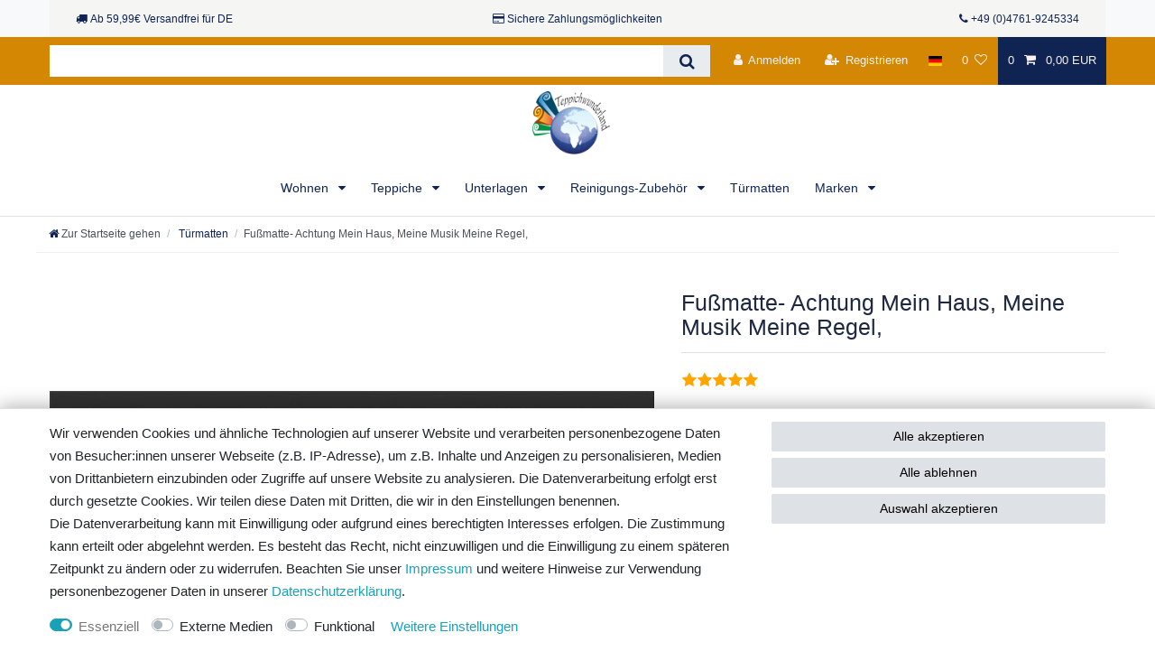

--- FILE ---
content_type: text/html; charset=UTF-8
request_url: https://www.teppichwunderland.de/tuermatten/achtung-mein-haus-meine-musik-meine-regel_1819_2814
body_size: 91947
content:






<!DOCTYPE html>

<html lang="de" data-framework="vue" prefix="og: http://ogp.me/ns#" class="icons-loading">

<head>
                        

    <script type="text/javascript">
    (function() {
        var _availableConsents = {"necessary.consent":[true,[],null],"necessary.session":[true,[],null],"necessary.csrf":[true,["XSRF-TOKEN"],null],"necessary.shopbooster_cookie":[true,["plenty_cache"],null],"media.kjvYoutubeCookies":[false,["CONSENT","YSC","VISITOR_INFO1_LIVE"],false],"media.reCaptcha":[false,[],false],"convenience.languageDetection":[null,[],null]};
        var _allowedCookies = ["plenty_cache","XSRF-TOKEN","plenty-shop-cookie","PluginSetPreview","SID_PLENTY_ADMIN_26494","PreviewCookie"] || [];

        window.ConsentManager = (function() {
            var _consents = (function() {
                var _rawCookie = document.cookie.split(";").filter(function (cookie) {
                    return cookie.trim().indexOf("plenty-shop-cookie=") === 0;
                })[0];

                if (!!_rawCookie) {
                    try {
                        _rawCookie = decodeURIComponent(_rawCookie);
                    } catch (e) {
                        document.cookie = "plenty-shop-cookie= ; expires = Thu, 01 Jan 1970 00:00:00 GMT"
                        return null;
                    }

                    try {
                        return JSON.parse(
                            _rawCookie.trim().substr("plenty-shop-cookie=".length)
                        );
                    } catch (e) {
                        return null;
                    }
                }
                return null;
            })();

            Object.keys(_consents || {}).forEach(function(group) {
                if(typeof _consents[group] === 'object' && _consents[group] !== null)
                {
                    Object.keys(_consents[group] || {}).forEach(function(key) {
                        var groupKey = group + "." + key;
                        if(_consents[group][key] && _availableConsents[groupKey] && _availableConsents[groupKey][1].length) {
                            Array.prototype.push.apply(_allowedCookies, _availableConsents[groupKey][1]);
                        }
                    });
                }
            });

            if(!_consents) {
                Object.keys(_availableConsents || {})
                    .forEach(function(groupKey) {
                        if(_availableConsents[groupKey] && ( _availableConsents[groupKey][0] || _availableConsents[groupKey][2] )) {
                            Array.prototype.push.apply(_allowedCookies, _availableConsents[groupKey][1]);
                        }
                    });
            }

            var _setResponse = function(key, response) {
                _consents = _consents || {};
                if(typeof key === "object" && typeof response === "undefined") {
                    _consents = key;
                    document.dispatchEvent(new CustomEvent("consent-change", {
                        detail: {key: null, value: null, data: key}
                    }));
                    _enableScriptsOnConsent();
                } else {
                    var groupKey = key.split(".")[0];
                    var consentKey = key.split(".")[1];
                    _consents[groupKey] = _consents[groupKey] || {};
                    if(consentKey === "*") {
                        Object.keys(_availableConsents).forEach(function(aKey) {
                            if(aKey.split(".")[0] === groupKey) {
                                _consents[groupKey][aKey.split(".")[1]] = response;
                            }
                        });
                    } else {
                        _consents[groupKey][consentKey] = response;
                    }
                    document.dispatchEvent(new CustomEvent("consent-change", {
                        detail: {key: key, value: response, data: _consents}
                    }));
                    _enableScriptsOnConsent();
                }
                if(!_consents.hasOwnProperty('_id')) {
                    _consents['_id'] = "4c6db044b8d4796d6e7dd3b52c7975dd2ea85fc6";
                }

                Object.keys(_availableConsents).forEach(function(key) {
                    if((_availableConsents[key][1] || []).length > 0) {
                        if(_isConsented(key)) {
                            _availableConsents[key][1].forEach(function(cookie) {
                                if(_allowedCookies.indexOf(cookie) < 0) _allowedCookies.push(cookie);
                            });
                        } else {
                            _allowedCookies = _allowedCookies.filter(function(cookie) {
                                return _availableConsents[key][1].indexOf(cookie) < 0;
                            });
                        }
                    }
                });

                document.cookie = "plenty-shop-cookie=" + JSON.stringify(_consents) + "; path=/; expires=" + _expireDate() + "; secure";
            };
            var _hasResponse = function() {
                return _consents !== null;
            };

            var _expireDate = function() {
                var expireSeconds = 0;
                                    expireSeconds = 8640000;
                                const date = new Date();
                date.setSeconds(date.getSeconds() + expireSeconds);
                const offset = date.getTimezoneOffset() / 60;
                date.setHours(date.getHours() - offset)
                return date.toUTCString();
            }
            var _isConsented = function(key) {
                var groupKey = key.split(".")[0];
                var consentKey = key.split(".")[1];

                if (consentKey === "*") {
                    return Object.keys(_availableConsents).some(function (aKey) {
                        var aGroupKey = aKey.split(".")[0];
                        return aGroupKey === groupKey && _isConsented(aKey);
                    });
                } else {
                    if(!_hasResponse()) {
                        return _availableConsents[key][0] || _availableConsents[key][2];
                    }

                    if(_consents.hasOwnProperty(groupKey) && _consents[groupKey].hasOwnProperty(consentKey))
                    {
                        return !!_consents[groupKey][consentKey];
                    }
                    else {
                        if(!!_availableConsents[key])
                        {
                            return _availableConsents[key][0];
                        }

                        console.warn("Cookie has been blocked due to not being registered: " + key);
                        return false;
                    }
                }
            };
            var _getConsents = function() {
                var _result = {};
                Object.keys(_availableConsents).forEach(function(key) {
                    var groupKey = key.split(".")[0];
                    var consentKey = key.split(".")[1];
                    _result[groupKey] = _result[groupKey] || {};
                    if(consentKey !== "*") {
                        _result[groupKey][consentKey] = _isConsented(key);
                    }
                });
                return _result;
            };
            var _isNecessary = function(key) {
                return _availableConsents.hasOwnProperty(key) && _availableConsents[key][0];
            };
            var _enableScriptsOnConsent = function() {
                var elementsToEnable = document.querySelectorAll("script[data-cookie-consent]");
                Array.prototype.slice.call(elementsToEnable).forEach(function(el) {
                    if(el.dataset && el.dataset.cookieConsent && _isConsented(el.dataset.cookieConsent) && el.type !== "application/javascript") {
                        var newScript = document.createElement("script");
                        if(el.src) {
                            newScript.src = el.src;
                        } else {
                            newScript.textContent = el.textContent;
                        }
                        el.parentNode.replaceChild(newScript, el);
                    }
                });
            };
            window.addEventListener("load", _enableScriptsOnConsent);
                        // Cookie proxy
            (function() {
                var _data = {};
                var _splitCookieString = function(cookiesString) {

                    var _allCookies = cookiesString.split(";");
                    var regex = /[^=]+=[^;]*;?((?:expires|path|domain)=[^;]*;)*/gm;
                    var cookies = [];

                    _allCookies.forEach(function(cookie){
                        if(cookie.trim().indexOf("plenty-shop-cookie=") === 0) {
                            var cookieString = decodeURIComponent(cookiesString);
                            var match;
                            while((match = regex.exec(cookieString)) !== null) {
                                if(match.index === match.lastIndex) {
                                    regex.lastIndex++;
                                }
                                cookies.push(match[0]);
                            }
                        } else if(cookie.length) {
                            cookies.push(cookie);
                        }
                    });

                    return cookies;

                };
                var _parseCookies = function (cookiesString) {
                    return _splitCookieString(cookiesString).map(function(cookieString) {
                        return _parseCookie(cookieString);
                    });
                };
                var _parseCookie = function(cookieString) {
                    var cookie = {
                        name: null,
                        value: null,
                        params: {}
                    };
                    var match = /^([^=]+)=([^;]*);*((?:[^;]*;?)*)$/.exec(cookieString.trim());
                    if(match && match[1]) {
                        cookie.name = match[1];
                        cookie.value = match[2];

                        (match[3] || "").split(";").map(function(param) {
                            return /^([^=]+)=([^;]*);?$/.exec(param.trim());
                        }).filter(function(param) {
                            return !!param;
                        }).forEach(function(param) {
                            cookie.params[param[1]] = param[2];
                        });

                        if(cookie.params && !cookie.params.path) {
                            cookie.params.path = "/";
                        }
                    }

                    return cookie;
                };
                var _isAllowed = function(cookieName) {
                    return _allowedCookies.some(function(allowedCookie) {
                        var match = /^\/(.*)\/([gmiy]*)$/.exec(allowedCookie);
                        return (match && match[1] && (new RegExp(match[1], match[2])).test(cookieName))
                            || allowedCookie === cookieName;
                    });
                };
                var _set = function(cookieString) {
                    var cookie = _parseCookie(cookieString);
                                                                    var domainParts = (window.location.host || window.location.hostname).split(".");
                        if(domainParts[0] === "www") {
                            domainParts.shift();
                            cookie.domain = "." + domainParts.join(".");
                        } else {
                            cookie.domain = (window.location.host || window.location.hostname);
                        }
                                        if(cookie && cookie.name) {
                        if(_isAllowed(cookie.name)) {
                            var cookieValue = cookie.value || "";
                            _data[cookie.name] = cookieValue + Object.keys(cookie.params || {}).map(function(paramKey) {
                                                            var date = new Date(_expireDate());
                                if(paramKey === "expires" && (new Date(cookie.params[paramKey]).getTime()) > date.getTime()) {
                                    return "; expires=" + _expireDate();
                                }
                                                            return "; " + paramKey.trim() + "=" + cookie.params[paramKey].trim();
                            }).join("");
                        } else {
                            _data[cookie.name] = null;
                            console.warn("Cookie has been blocked due to privacy settings: " + cookie.name);
                        }
                        _update();
                    }
                };
                var _get = function() {
                    return Object.keys(_data).filter(function (key) {
                        return !!_data[key];
                    }).map(function (key) {
                        return key + "=" + (_data[key].split(";")[0]);
                    }).join("; ");
                };
                var _update = function() {
                    delete document.cookie;
                    var cookies = _parseCookies(document.cookie);
                    Object.keys(_data).forEach(function(key) {
                        if(!_data[key]) {
                            // unset cookie
                            var domains = (window.location.host || window.location.hostname).split(".");
                            while(domains.length > 1) {
                                document.cookie = key + "=; path=/; expires=Thu, 01 Jan 1970 00:00:01 GMT; domain="+domains.join(".");
                                document.cookie = key + "=; path=/; expires=Thu, 01 Jan 1970 00:00:01 GMT; domain=."+domains.join(".");
                                domains.shift();
                            }
                            document.cookie = key + "=; path=/; expires=Thu, 01 Jan 1970 00:00:01 GMT;";
                            delete _data[key];
                        } else {
                            var existingCookie = cookies.find(function(cookie) { return cookie.name === key; });
                            var parsedData = _parseCookie(key + "=" + _data[key]);
                            if(!existingCookie || existingCookie.value !== parsedData.value) {
                                document.cookie = key + "=" + _data[key];
                            } else {
                                // console.log('No changes to cookie: ' + key);
                            }
                        }
                    });

                    if(!document.__defineGetter__) {
                        Object.defineProperty(document, 'cookie', {
                            get: _get,
                            set: _set
                        });
                    } else {
                        document.__defineGetter__('cookie', _get);
                        document.__defineSetter__('cookie', _set);
                    }
                };

                _splitCookieString(document.cookie).forEach(function(cookie)
                {
                    _set(cookie);
                });

                _update();
            })();
            
            return {
                setResponse: _setResponse,
                hasResponse: _hasResponse,
                isConsented: _isConsented,
                getConsents: _getConsents,
                isNecessary: _isNecessary
            };
        })();
    })();
</script>


    
<meta charset="utf-8">
<meta http-equiv="X-UA-Compatible" content="IE=edge">
<meta name="viewport" content="width=device-width, initial-scale=1">
<meta name="generator" content="plentymarkets" />
<meta name="format-detection" content="telephone=no"> 
<link rel="icon" type="image/x-icon" href="/favicon.ico">



            <link rel="canonical" href="https://www.teppichwunderland.de/tuermatten/achtung-mein-haus-meine-musik-meine-regel_1819_2814">
    
                        <link rel="alternate" hreflang="x-default" href="https://www.teppichwunderland.de/tuermatten/achtung-mein-haus-meine-musik-meine-regel_1819_2814"/>
                    <link rel="alternate" hreflang="de" href="https://www.teppichwunderland.de/tuermatten/achtung-mein-haus-meine-musik-meine-regel_1819_2814"/>
            
<style data-font="Custom-Font">
    
                
        .icons-loading .fa { visibility: hidden !important; }
</style>

<link rel="preload" href="https://cdn02.plentymarkets.com/jr93ud04qex4/plugin/99/ceres/css/ceres-icons.css" as="style" onload="this.onload=null;this.rel='stylesheet';">
<noscript><link rel="stylesheet" href="https://cdn02.plentymarkets.com/jr93ud04qex4/plugin/99/ceres/css/ceres-icons.css"></noscript>


<link rel="preload" as="style" href="https://cdn02.plentymarkets.com/jr93ud04qex4/plugin/99/ceres/css/ceres-base.css?v=a1313f7169a011209e573cfecb10b0055fc38788">
    <link rel="stylesheet" href="https://cdn02.plentymarkets.com/jr93ud04qex4/plugin/99/ceres/css/ceres-base.css?v=a1313f7169a011209e573cfecb10b0055fc38788">


<script type="application/javascript">
    /*! loadCSS. [c]2017 Filament Group, Inc. MIT License */
    /* This file is meant as a standalone workflow for
    - testing support for link[rel=preload]
    - enabling async CSS loading in browsers that do not support rel=preload
    - applying rel preload css once loaded, whether supported or not.
    */
    (function( w ){
        "use strict";
        // rel=preload support test
        if( !w.loadCSS ){
            w.loadCSS = function(){};
        }
        // define on the loadCSS obj
        var rp = loadCSS.relpreload = {};
        // rel=preload feature support test
        // runs once and returns a function for compat purposes
        rp.support = (function(){
            var ret;
            try {
                ret = w.document.createElement( "link" ).relList.supports( "preload" );
            } catch (e) {
                ret = false;
            }
            return function(){
                return ret;
            };
        })();

        // if preload isn't supported, get an asynchronous load by using a non-matching media attribute
        // then change that media back to its intended value on load
        rp.bindMediaToggle = function( link ){
            // remember existing media attr for ultimate state, or default to 'all'
            var finalMedia = link.media || "all";

            function enableStylesheet(){
                // unbind listeners
                if( link.addEventListener ){
                    link.removeEventListener( "load", enableStylesheet );
                } else if( link.attachEvent ){
                    link.detachEvent( "onload", enableStylesheet );
                }
                link.setAttribute( "onload", null );
                link.media = finalMedia;
            }

            // bind load handlers to enable media
            if( link.addEventListener ){
                link.addEventListener( "load", enableStylesheet );
            } else if( link.attachEvent ){
                link.attachEvent( "onload", enableStylesheet );
            }

            // Set rel and non-applicable media type to start an async request
            // note: timeout allows this to happen async to let rendering continue in IE
            setTimeout(function(){
                link.rel = "stylesheet";
                link.media = "only x";
            });
            // also enable media after 3 seconds,
            // which will catch very old browsers (android 2.x, old firefox) that don't support onload on link
            setTimeout( enableStylesheet, 3000 );
        };

        // loop through link elements in DOM
        rp.poly = function(){
            // double check this to prevent external calls from running
            if( rp.support() ){
                return;
            }
            var links = w.document.getElementsByTagName( "link" );
            for( var i = 0; i < links.length; i++ ){
                var link = links[ i ];
                // qualify links to those with rel=preload and as=style attrs
                if( link.rel === "preload" && link.getAttribute( "as" ) === "style" && !link.getAttribute( "data-loadcss" ) ){
                    // prevent rerunning on link
                    link.setAttribute( "data-loadcss", true );
                    // bind listeners to toggle media back
                    rp.bindMediaToggle( link );
                }
            }
        };

        // if unsupported, run the polyfill
        if( !rp.support() ){
            // run once at least
            rp.poly();

            // rerun poly on an interval until onload
            var run = w.setInterval( rp.poly, 500 );
            if( w.addEventListener ){
                w.addEventListener( "load", function(){
                    rp.poly();
                    w.clearInterval( run );
                } );
            } else if( w.attachEvent ){
                w.attachEvent( "onload", function(){
                    rp.poly();
                    w.clearInterval( run );
                } );
            }
        }


        // commonjs
        if( typeof exports !== "undefined" ){
            exports.loadCSS = loadCSS;
        }
        else {
            w.loadCSS = loadCSS;
        }
    }( typeof global !== "undefined" ? global : this ) );

    (function() {
        var checkIconFont = function() {
            if(!document.fonts || document.fonts.check("1em FontAwesome")) {
                document.documentElement.classList.remove('icons-loading');
            }
        };

        if(document.fonts) {
            document.fonts.addEventListener("loadingdone", checkIconFont);
            window.addEventListener("load", checkIconFont);
        }
        checkIconFont();
    })();
</script>

                    

<!-- Extend the existing style with a template -->
                    



    
    
                
    
    

    
    
    
    
    

                    


<meta name="robots" content="all">
<meta property="og:title" content="Fußmatte- Achtung Mein Haus, Meine Musik Meine Regel,
         | Teppichwunderland"/>
<meta property="og:type" content="article"/>
<meta property="og:url" content="https://www.teppichwunderland.de/tuermatten/achtung-mein-haus-meine-musik-meine-regel_1819_2814"/>
<meta property="og:image" content="https://images.teppichwunderland.de/item/images/1819/full/100787-Achtung--Meine-Wohnung.jpg"/>
<meta property="thumbnail" content="https://images.teppichwunderland.de/item/images/1819/full/100787-Achtung--Meine-Wohnung.jpg"/>

<script type="application/ld+json">
            {
                "@context"      : "https://schema.org/",
                "@type"         : "Product",
                "@id"           : "2814",
                "name"          : "Fußmatte- Achtung Mein Haus, Meine Musik Meine Regel,",
                "category"      : "Türmatten",
                "releaseDate"   : "",
                "image"         : "https://images.teppichwunderland.de/item/images/1819/preview/100787-Achtung--Meine-Wohnung.jpg",
                "identifier"    : "2814",
                "description"   : "Meine Wohnung,&amp;nbsp; Meine Musik, Meine Regeln. Obermaterial ist aus 100 % Polyamid mit rutschfester PVC- Rückseite. Die Fußmatten sind hochwertig verarbeitet und waschbar bis 30 °C. Der umlaufende Gummirand sorgt für perfekten Halt und passt sich Unebenheiten des Bodens optimal an. &amp;nbsp;",
                "disambiguatingDescription" : "",
                "manufacturer"  : {
                    "@type"         : "Organization",
                    "name"          : "Mr.Ghorbani"
                },
                "brand"         : {
                    "@type"         : "Brand",
                    "name"          : "Mr.Ghorbani"
                },
                "sku"           : "2002782",
                "gtin"          : "4059193083112",
                "gtin13"        : "4059193083112",
                "offers": {
                    "@type"         : "Offer",
                    "priceCurrency" : "EUR",
                    "price"         : "13.99",
                    "url"           : "https://www.teppichwunderland.de/tuermatten/achtung-mein-haus-meine-musik-meine-regel_1819_2814",
                    "priceSpecification":[
                                                {
                            "@type": "UnitPriceSpecification",
                            "price": "13.99",
                            "priceCurrency": "EUR",
                            "priceType": "SalePrice",
                            "referenceQuantity": {
                                "@type": "QuantitativeValue",
                                "value": "1",
                                "unitCode": "C62"
                            }
                        }

                    ],
                    "availability"  : "https://schema.org/InStock",
                    "itemCondition" : "https://schema.org/NewCondition"
                },
                "depth": {
                    "@type"         : "QuantitativeValue",
                    "value"         : "400"
                },
                "width": {
                    "@type"         : "QuantitativeValue",
                    "value"         : "80"
                },
                "height": {
                    "@type"         : "QuantitativeValue",
                    "value"         : "80"
                },
                "weight": {
                    "@type"         : "QuantitativeValue",
                    "value"         : "700"
                }
            }
        </script>

<title>Fußmatte- Achtung Mein Haus, Meine Musik Meine Regel,
         | Teppichwunderland</title>

                <style>/**
 *
 * OrientBazar24 Coconut CSS Style
 * Autor: @armandoschmitt
 * Version: 1.0.0 2019
 * 
 *
 */

/*-------------------------------------------*\
   main.css
 
   Index
   - base-styles
   - page-header
   - page-body
   - footer
   - feedback-plugin
   - own elemnts
   - responsiv breakpoints
   
\*-------------------------------------------*/


/*=============================================
=            Section base-styles            =
=============================================*/
body{
    font-family: "Open Sans", "HelveticaNeue", "Helvetica Neue", Helvetica, Arial, sans-serif;
    font-size: 1.1rem;
    line-height: 1.8rem;
    background-color: #fff;
    color: #1e2840;  
    text-shadow: none;
    font-weight: 400;
    text-rendering: optimizelegibility;
    
}
::selection, 
::-moz-selection{
    color: #ffffff;
	background: #60a7c8;
}
body > #vue-app{
    background-color: #fff;
    background-image: url("");
    background-repeat: no-repeat;
    background-position: center;
    background-attachment: fixed;
    background-size: cover;
   
}

.alert-info {
    background-color: #fbf1f1;
    border-color: #b99292;
    color: #0f2453;
}
  
  
/*=============================================
=            Section page-header            =
=============================================*/
.top-bar .controls-list > li{
    font-size: 0.9rem;
}
.top-bar .controls-list > li a:not(.btn){
    color: #faf0f0;
}
#currencySelect,
#countrySettings,.cmp-search-box, .anicon > .anicon-search-item::after {
    background-color: #0f2453;
}
.navbar{
    background-color: #fff;
}
.navbar-brand img {
    max-height: 5rem;
}
.breadcrumb{
    background-color: #fff;
    border-bottom: 1px solid #efefef;
}

.breadcrumb-item + .breadcrumb-item::before,
.breadcrumb-item.active{
    color: #a1a1a1;
}

.basket-preview-hover{
    color: #a1a1a1;
}
.mobile-navigation{
    background-color: #fff;
    color: #ef7707;
}
.mobile-navigation ul.breadcrumb {
    background: #0f2453;
}
.mobile-navigation ul.mainmenu li{
    border-bottom: #ef7707 1px solid;
}
.btn.filter-toggle{
  font-size: 1.8rem;
}

/*=============================================
=            Section page-body            =
=============================================*/

.page-content{
    background-color: #fff;
    padding-bottom:1rem;
}

.parallax-text-container .h2.pt-4.category-title{
    padding-bottom:1.5rem;
}

.widget-image-box > .widget-inner .widget-caption h2, .widget-image-box > .widget-inner .widget-caption .h2 {
    font-size: 1.15rem;
}

.widget-image-carousel .widget-inner .widget-caption h2, .widget-image-carousel .widget-inner .widget-caption .h2 {
    font-size: 2rem;
}

.list-controls .list-controls-inner{
    background-color: #fff;
    border-bottom: 1px solid #efefef;
    border-top: 1px solid #efefef;
}
.list-sort .custom-select, .list-itemsperpage .custom-select{
    border: 1px solid #1e2840;
    background-position: calc(100% - 1.3rem) 1.3rem;
}
.custom-select{
    background-position: calc(100% - 1rem) 1.4rem;
}
.sidebar-categories{
    border: 1px solid #efefef;
}
.sidebar-categories .category-title{
    border-bottom: 1px solid #1e2840;
    border-top: 4px solid #1e2840;
    background-color: #fff;
    font-weight: 500;
    font-size: 1.25rem;
    color: #1e2840;
}
.sidebar-categories ul li a{
    color: #1e2840;
}
.sidebar-categories ul li a:hover{
    color: #0f2453;
    background-color: #fff;
}
.sidebar-categories ul li.active > a{
    color: #0f2453;
    background-color: #fff;
    font-weight:700;
}
.tag{
    font-size: 80%;
    line-height: 1.5;
    font-weight: normal;
}
.lightboxOverlay {
    background-color: #0f2453;
}

.form-control:focus{
    border-color: #9e5f20;
}
.sidebar-categories > ul > li > ul > li a {border-bottom: 1px solid #efefef;}

.text-muted {
    color: #888888 !important;
}

.bg-light, .bg-faded{
    background-color: #F5F6F4!important;
}

.widget.widget-image-box.widget-image-box-block-caption > .widget-inner .widget-caption{
	padding: 0.3rem 1rem;
}

.widget.widget-image-box > .widget-inner .widget-caption h2, .widget.widget-image-box > .widget-inner .widget-caption .h2{
	font-size: 1.4rem;
}

.category-description{
    padding-bottom: 1.5rem;
}

/* Slider Startseite */

.widget-image-carousel .widget-inner .widget-caption {
    text-align: left;
    bottom: auto;
    top:25%;
    left: 33%;
    -webkit-transform: translateX(-50%);
    transform: translateX(-50%);
    width: 45%;
}

.widget-image-carousel .widget-inner .widget-caption i{
    display:none;
}

.widget-image-carousel .widget-inner .widget-caption h2, .widget-image-carousel .widget-inner .widget-caption .h2 {
    font-size: 2.9rem;
     color: #0f2453;
      background-color: transparent;
      font-weight:700;

}

.widget-image-carousel.widget-primary:hover .widget-caption h2, .widget-image-carousel.widget-primary:hover .widget-caption .h2 {
    color: #0f2453;
    background-color: transparent;
}
   
/* Badget Paketartikel ausblenden */
.badge-bundle {
	display: none !important;
}

/* 3 Clumns Startseite */
.bordertop{
    padding:2rem 1rem 3rem 1rem;
}
.bordertop div.col-md-6 >div{
    border-top:4px solid #0f2453;
}
.bordertop div.col-md-3:nth-child(2) >div{
    border-top:4px solid #b3d3ea;
}
.bordertop div.col-md-3 >div{
    border-top:4px solid #92b1b0;
}

.back-to-top-center i{
	 color: #0f2453;
}

/*=============================================
=       Paypal Express & Amazon Pay           =
=============================================*/
.basket-preview-footer #ppButton{
	padding: 1rem 0 1rem 1rem;
}

body.page-basket #ppButton{
	padding-right: 1rem;
}

#ppButton{
    padding: 1rem 0 0 1rem;
    float:right; 
}
.amzPayButton{
    display: inline-block;
    float: right;
    margin: 1rem 0!important;
}
#add-item-to-basket-overlay .amzPayButton img {
    margin: auto 1rem;
}
#add-item-to-basket-overlay #amzPayButton_1, #add-item-to-basket-overlay #ppButton, #add-item-to-basket-overlay .modal-footer {
	display: inline-flex;
    justify-content: center;
    border-bottom: #eee solid 2px;
    padding-bottom: 15px;
    margin: 0;
}
#registration .modal-footer button, .registration .modal-footer button{
    margin: 0 0 0.5rem 0.5rem;
}
    
.amzLoginButton{
    float: right;
    margin: 0 0 0.5rem 0.5rem;
}
.amazonpay-button-inner-image{
    max-height: 34px !important;
}
#registry-form-container .amzPayButton{
    float: none;
    display:block;
    padding:0;
    border-bottom: #eee solid 2px;
    padding-bottom: 15px;
    margin:0 auto 2rem auto!important;
}
/*=============================================
=            Section footer            =
=============================================*/
.footer{
    background-color:#ffffff; 
}
.footer a, .footer{
     font-weight:500;
}
.footer .h4{
    border-bottom: 2px double #0f2453;
    padding-bottom:0.4rem;
}
.widget-link-list .widget-inner a{
    font-size: 1rem;
}
.widget-link-list .widget-inner a:hover, .footer a:hover{
    text-decoration:underline;
}
.static-link-list a{
}
.static-link-list a:hover{
}
.to-top{
    background-color: #0f2453;
}

.footer .widget-grid .widget-inner .widget-list{
    background-color: #0f2453;
    color: #fff;
}
.footer .widget-grid .widget-inner .widget-list a {
    color: #fff;
}

.hero{
    position:relative;
}

.hero .widget-inner{
    padding-left:0;
    padding-right:0;
}

/*=============================================
=            Section own elements            =
=============================================*/
.text-xs-center {
    text-align: center !important;
}
.social_icons{
	margin: 20px 0 0 0;
}
.social_icons .headline-social{
    font-weight: 700;
}
.social_icons ul{
    padding: 0;
    list-style-type: none;
    margin: 0;
    display: table;
}
.social_icons ul li {
    float: left;
	font-size: 40px;
	list-style-type: none;
	padding: 5px;
}
.social_icons .icon-ravelry{
    font-weight: 500;
    font-family: sans-serif;
    background-color: #0f2453;
    border-radius: 5px;
    display: inline-block;
    height: 35px;
    width: 35px;
    text-align: center;
    line-height: 34px;
    font-size: 28px;
    color: #fff;
}
.social_icons ul:after{
   content: '';
   display: block;
   clear: both; 
}

.icon-ravelry{
    margin-top:3px;
}

/* Stepper */
.stepper.horizontal
{
    display: table;
    width: 100%;
}

.stepper.horizontal .step
{
    display: table-cell;
    position: relative;
    padding: 24px;
    color: #333;
}

.stepper.horizontal .step:hover,
.stepper.horizontal .step:active
{
    background-color: rgba(0, 0, 0, 0.04);
}

.stepper.horizontal .step:hover .step-circle
{
    background-color: #757575;
}

.stepper.horizontal .step .step-circle
{
    display: block;
    width: 32px;
    height: 32px;
    margin: 0 auto;
    background-color: #999999;
    border-radius: 50%;
    text-align: center;
    line-height: 32px;
    font-size: 120%;
    font-weight: bold;
    color: #fff;
}

.stepper.horizontal .step .step-title
{
    display: block;
    font-size: 120%;
    font-weight: bold;
    text-align: center;
}

.stepper.horizontal .step:before,
.stepper.horizontal .step:after
{
    content: "";
    position: absolute;
    left: 0;
    right: 0;
    top: 40px;
    height: 1px;
    border-top: 1px solid #ddd;
}

.stepper.horizontal .step:after
{
    left: 50%;
    margin-left: 32px;
}

.stepper.horizontal .step:before
{
    right: 50%;
    margin-right: 32px;
}

.stepper.horizontal .step:first-child:before,
.stepper.horizontal .step:last-child:after
{
    display: none;
}

@media only screen and (max-width: 688px) {
   
.stepper.horizontal
{
    display: initial;
}

.stepper.horizontal .step
{
    display: table-cell;
    position: relative;
    padding: 0.5rem;
    color: #333;
}

.stepper.horizontal .step:hover,
.stepper.horizontal .step:active
{
    background-color: rgba(0, 0, 0, 0.04);
}

.stepper.horizontal .step:hover .step-circle
{
    background-color: #757575;
}

.stepper.horizontal .step .step-circle
{
    display: block;
    width: 32px;
    height: 32px;
    margin: 0 auto;
    background-color: #999999;
    border-radius: 50%;
    text-align: center;
    line-height: 32px;
    font-size: 1rem;
    font-weight: 400;
    color: #fff;
}

.stepper.horizontal .step .step-title
{
    display: block;
    font-size: 0.65rem;
    text-align: center;
}

.stepper.horizontal .step:before,
.stepper.horizontal .step:after
{
    content: "";
    position: absolute;
    left: 0;
    right: 0;
    top: 1.5rem;
    height: 1px;
    border-top: 1px solid #ddd;
}

.stepper.horizontal .step:after
{
    left: 50%;
    margin-left: 1.5rem;
}

.stepper.horizontal .step:before
{
    right: 50%;
    margin-right: 1.5rem;
}

.stepper.horizontal .step:first-child:before,
.stepper.horizontal .step:last-child:after
{
    display: none;
}
}

/* END STEPPER */


/*=============================================
=            Payment Logos                    =
=============================================*/

.ppplus-quer-540, .ppplus-quer-365, .ppplus-hoch-105, .ppplus-hoch-90, .kar-128, 
.kar-32, .kar-paypalplus-128, .ae-128, .ae-32, .amz-pay-128, 
.amz-pay-white-128, .ec-128, .ec-64, .mc-dark-128, .paypal-128, 
.santander-128, .sepa-128, .visa-128, .vorkasse-128, .vorkasse-bank-128, 
.kar-64, .kar-paypalplus-64, .ae-64, .amz-pay-64, .amz-pay-white-64, 
.mc-dark-64, .paypal-64, .santander-64, .sepa-64, .visa-64, 
.vorkasse-64, .vorkasse-bank-64, .kar-45, .kar-paypalplus-45, .ae-45, 
.amz-pay-45, .amz-pay-white-45, .ec-45, .mc-dark-45, .paypal-45, 
.santander-45, .sepa-45, .visa-45, .vorkasse-45, .vorkasse-bank-45, 
.kar-paypalplus-32, .amz-pay-32, .amz-pay-white-32, .ec-32, .mc-dark-32, 
.paypal-32, .santander-32, .sepa-32, .visa-32, .vorkasse-32, 
.vorkasse-bank-32
{ display: inline-block; background: url('https://images.weserv.nl/?url=https://cdn02.plentymarkets.com/jr93ud04qex4/frontend/Logos/payment.png&maxage=31d&q=80&output=webp-png') no-repeat; overflow: hidden; text-indent: -9999px; text-align: left; }
 
.ppplus-quer-540 { background-position: -0px -0px; width: 540px; height: 60px; }
.ppplus-quer-365 { background-position: -0px -60px; width: 365px; height: 60px; }
.ppplus-hoch-105 { background-position: -0px -120px; width: 300px; height: 105px; }
.ppplus-hoch-90 { background-position: -300px -120px; width: 240px; height: 90px; }
.kar-128 { background-position: -300px -210px; width: 203px; height: 128px; }
.kar-32 { background-position: -0px -225px; width: 203px; height: 128px; }
.kar-paypalplus-128 { background-position: -203px -338px; width: 203px; height: 128px; }
.ae-128 { background-position: -0px -353px; width: 203px; height: 128px; }
.ae-32 { background-position: -203px -466px; width: 203px; height: 128px; }
.amz-pay-128 { background-position: -0px -481px; width: 203px; height: 128px; }
.amz-pay-white-128 { background-position: -203px -594px; width: 203px; height: 128px; }
.ec-128 { background-position: -0px -609px; width: 203px; height: 128px; }
.ec-64 { background-position: -203px -722px; width: 203px; height: 128px; }
.mc-dark-128 { background-position: -0px -737px; width: 203px; height: 128px; }
.paypal-128 { background-position: -203px -850px; width: 203px; height: 128px; }
.santander-128 { background-position: -0px -865px; width: 203px; height: 128px; }
.sepa-128 { background-position: -203px -978px; width: 203px; height: 128px; }
.visa-128 { background-position: -0px -993px; width: 203px; height: 128px; }
.vorkasse-128 { background-position: -203px -1106px; width: 203px; height: 128px; }
.vorkasse-bank-128 { background-position: -0px -1121px; width: 203px; height: 128px; }
.kar-64 { background-position: -406px -338px; width: 102px; height: 64px; }
.kar-paypalplus-64 { background-position: -406px -402px; width: 102px; height: 64px; }
.ae-64 { background-position: -406px -466px; width: 102px; height: 64px; }
.amz-pay-64 { background-position: -406px -530px; width: 102px; height: 64px; }
.amz-pay-white-64 { background-position: -406px -594px; width: 102px; height: 64px; }
.mc-dark-64 { background-position: -406px -658px; width: 102px; height: 64px; }
.paypal-64 { background-position: -406px -722px; width: 102px; height: 64px; }
.santander-64 { background-position: -406px -786px; width: 102px; height: 64px; }
.sepa-64 { background-position: -406px -850px; width: 102px; height: 64px; }
.visa-64 { background-position: -406px -914px; width: 102px; height: 64px; }
.vorkasse-64 { background-position: -406px -978px; width: 102px; height: 64px; }
.vorkasse-bank-64 { background-position: -406px -1042px; width: 102px; height: 64px; }
.kar-45 { background-position: -365px -60px; width: 71px; height: 45px; }
.kar-paypalplus-45 { background-position: -436px -60px; width: 71px; height: 45px; }
.ae-45 { background-position: -203px -225px; width: 71px; height: 45px; }
.amz-pay-45 { background-position: -203px -270px; width: 71px; height: 45px; }
.amz-pay-white-45 { background-position: -406px -1106px; width: 71px; height: 45px; }
.ec-45 { background-position: -406px -1151px; width: 71px; height: 45px; }
.mc-dark-45 { background-position: -406px -1196px; width: 71px; height: 45px; }
.paypal-45 { background-position: -203px -1234px; width: 71px; height: 45px; }
.santander-45 { background-position: -274px -1234px; width: 71px; height: 45px; }
.sepa-45 { background-position: -345px -1241px; width: 71px; height: 45px; }
.visa-45 { background-position: -416px -1241px; width: 71px; height: 45px; }
.vorkasse-45 { background-position: -0px -1249px; width: 71px; height: 45px; }
.vorkasse-bank-45 { background-position: -71px -1249px; width: 71px; height: 45px; }
.kar-paypalplus-32 { background-position: -477px -1106px; width: 51px; height: 32px; }
.amz-pay-32 { background-position: -477px -1138px; width: 51px; height: 32px; }
.amz-pay-white-32 { background-position: -477px -1170px; width: 51px; height: 32px; }
.ec-32 { background-position: -477px -1202px; width: 51px; height: 32px; }
.mc-dark-32 { background-position: -487px -1241px; width: 51px; height: 32px; }
.paypal-32 { background-position: -142px -1249px; width: 51px; height: 32px; }
.santander-32 { background-position: -487px -1273px; width: 51px; height: 32px; }
.sepa-32 { background-position: -193px -1279px; width: 51px; height: 32px; }
.visa-32 { background-position: -244px -1279px; width: 51px; height: 32px; }
.vorkasse-32 { background-position: -142px -1281px; width: 51px; height: 32px; }
.vorkasse-bank-32 { background-position: -295px -1286px; width: 51px; height: 32px; }

/*=============================================
=            Section Logistic Logos           =
=============================================*/

.dhl-128, .dhl-express-128, .dpd-128, .dpost-128, .fedex-128, 
.gel-128, .gls-128, .hermes-128, .tnt-128, .ups-128, 
.dhl-64, .dhl-express-64, .dpd-64, .dpost-64, .fedex-64, 
.gel-64, .gls-64, .hermes-64, .tnt-64, .ups-64, 
.dhl-45, .dhl-express-45, .dpost-45, .fedex-45, .gel-45, 
.gls-45, .hermes-45, .tnt-45, .ups-45, .dhl-32, 
.dhl-express-32, .dpd-32, .dpost-32, .fedex-32, .gel-32, 
.gls-32, .hermes-32, .tnt-32, .ups-32
{ display: inline-block; background: url('https://images.weserv.nl/?url=https://cdn02.plentymarkets.com/jr93ud04qex4/frontend/Logos/logistic.png&maxage=31d&q=80&output=webp-png') no-repeat; overflow: hidden; text-indent: -9999px; text-align: left; }
 
.dhl-128 { background-position: -5px -0px; width: 203px; height: 128px; }
.dhl-express-128 { background-position: -5px -133px; width: 203px; height: 128px; }
.dpd-128 { background-position: -5px -266px; width: 203px; height: 128px; }
.dpost-128 { background-position: -5px -399px; width: 203px; height: 128px; }
.fedex-128 { background-position: -5px -532px; width: 203px; height: 128px; }
.gel-128 { background-position: -5px -665px; width: 203px; height: 128px; }
.gls-128 { background-position: -5px -798px; width: 203px; height: 128px; }
.hermes-128 { background-position: -5px -931px; width: 203px; height: 128px; }
.tnt-128 { background-position: -5px -1064px; width: 203px; height: 128px; }
.ups-128 { background-position: -5px -1197px; width: 203px; height: 128px; }
.dhl-64 { background-position: -5px -1330px; width: 102px; height: 64px; }
.dhl-express-64 { background-position: -5px -1399px; width: 102px; height: 64px; }
.dpd-64 { background-position: -5px -1468px; width: 102px; height: 64px; }
.dpost-64 { background-position: -5px -1537px; width: 102px; height: 64px; }
.fedex-64 { background-position: -5px -1606px; width: 102px; height: 64px; }
.gel-64 { background-position: -5px -1675px; width: 102px; height: 64px; }
.gls-64 { background-position: -5px -1744px; width: 102px; height: 64px; }
.hermes-64 { background-position: -5px -1813px; width: 102px; height: 64px; }
.tnt-64 { background-position: -5px -1882px; width: 102px; height: 64px; }
.ups-64 { background-position: -5px -1951px; width: 102px; height: 64px; }
.dhl-45 { background-position: -112px -1330px; width: 71px; height: 45px; }
.dhl-express-45 { background-position: -112px -1380px; width: 71px; height: 45px; }
.dpost-45 { background-position: -112px -1430px; width: 71px; height: 45px; }
.fedex-45 { background-position: -112px -1480px; width: 71px; height: 45px; }
.gel-45 { background-position: -112px -1530px; width: 71px; height: 45px; }
.gls-45 { background-position: -112px -1580px; width: 71px; height: 45px; }
.hermes-45 { background-position: -112px -1630px; width: 71px; height: 45px; }
.tnt-45 { background-position: -112px -1680px; width: 71px; height: 45px; }
.ups-45 { background-position: -112px -1730px; width: 71px; height: 45px; }
.dhl-32 { background-position: -112px -1780px; width: 51px; height: 32px; }
.dhl-express-32 { background-position: -112px -1817px; width: 51px; height: 32px; }
.dpd-32 { background-position: -112px -1854px; width: 51px; height: 32px; }
.dpost-32 { background-position: -112px -1891px; width: 51px; height: 32px; }
.fedex-32 { background-position: -112px -1928px; width: 51px; height: 32px; }
.gel-32 { background-position: -112px -1965px; width: 51px; height: 32px; }
.gls-32 { background-position: -112px -2002px; width: 51px; height: 32px; }
.hermes-32 { background-position: -5px -2020px; width: 51px; height: 32px; }
.tnt-32 { background-position: -61px -2039px; width: 51px; height: 32px; }
.ups-32 { background-position: -117px -2039px; width: 51px; height: 32px; }


/*=============================================
=            Section feedback-plugin            =
=============================================*/
a.feedback-loadmore{
    color:#fff!important;
}
/*=============================================
=            Section Blog            =
=============================================*/

.blog-wrapper .blog-header .container-max, .blog-wrapper{
    background-color:transparent!important;
}

.blog-header{
	max-width: 1200px;
    z-index: auto;
    margin: auto;
    padding: 4rem 2rem;
}

.top-bar .controls-list > li a:not(.btn) {
    padding: 1rem .8rem;
}
.blog-sidebar .blog-recent-posts .blog-recent-post:hover .blog-recent-post-title{
 color:#1078a2;
}

.blog-wrapper .blog-search .blog-search-wrap .blog-search-input:focus, .blog-wrapper .blog-search .blog-search-wrap .blog-search-input:active, .blog-wrapper .blog-search .blog-search-wrap .blog-search-input:hover{
    border-color: #1078a2;
}

.blog-post .blog-post-header .blog-category-name, .blog-post .blog-post-header .blog-details .blog-detail {
    color: #1078a2;
}

.blog-post .blog-post-header .blog-details .blog-detail.blog-detail-author .blog-detail-author-name, .blog-wrapper a:not(.blog-recent-post):not(.blog-action-readmore):not(.btn):hover{
    color:#1078a2;
}

.blog-load-more .blog-btn-load-more:hover {

    background: #1078a2;
}

.blog-post .blog-actions .blog-action-readmore:hover {
    border-bottom-color: #1078a2;
}

.blog-header .blog-breadcrumbs > nav ul.breadcrumb li.breadcrumb-item span, .blog-header .blog-breadcrumbs > nav ul.breadcrumb li.breadcrumb-item::before {
    color: #1078a2;
}

.breadcrumb-item + .breadcrumb-item::before, .blog-sidebar .blog-recent-posts .blog-recent-post .blog-recent-post-date{
    color: #a1c5ad;
}

.blog-post img {
    max-width: 100%;
    height: auto;
 }
/*=============================================
=            Section Cookie Bar            =
=============================================*/
.cookie-bar{
	box-shadow: -1px -2px 20px rgba(0, 0, 0, 0.3);
}


/*=============================================
=            Section responsive            =
=============================================*/

/**
 *
 * min width
 *
 */
/* // Extra small devices (portrait phones, less than 576px)*/
/* // No media query since this is the default in Bootstrap*/

/* // Small devices (landscape phones, 576px and up)*/
@media (min-width: 576px) {

}

/* // Medium devices (tablets, 768px and up)*/
@media (min-width: 768px) {
   
}


/* // Large devices (desktops, 992px and up) */
@media (min-width: 992px) {
    nav.navbar .container-max{display: block ruby}  
}

/* // Extra large devices (large desktops, 1200px and up)*/
@media (min-width: 1200px) {

}

/**
 *
 * max width
 *
 */
/* // Extra small devices (portrait phones, less than 576px)*/
@media (max-width: 575.98px) {
.navbar-brand img {
max-height: 2.25rem;
}
}

/* // Small devices (landscape phones, less than 768px)*/
@media (max-width: 767.98px) {
        .footer nav h2, .footer nav ul li{
        text-align: center;
        margin: 0.6rem auto;
      }
      .footer nav ul li a{
        border: 1px solid #ef7707;
         display: block;
         padding: 0.6rem;
      }
    .footer .static-link-list{
        margin-top:4rem;
    }
    .footer .static-link-list a{
        margin: 0.6rem 1rem;
        display: block;
        border: 1px solid #ef7707;
        padding: 0.6rem;
        padding: 0.6rem;
    }
    .footer .static-link-list a:active, .footer nav ul li a:active{
        border: 2px solid #ef7707;
        font-weight: 700;
    }
    .widget-image-box > .widget-inner .widget-caption h2, .widget-image-box > .widget-inner .widget-caption .h2 {
        font-size: 1.15rem;
    }

    /* Ceres 3*/

    .footer .widget-link-list p.h4, .footer .widget-link-list ul li{
        text-align: center;
        margin: 0.6rem auto;
      }
      .footer .widget-link-list ul li a{
        border: 1px solid #ef7707;
         display: block !important;
         padding: 0.6rem;
      }
    .footer .widget-link-list{
        margin-top:4rem;
    }
    .footer .widget-link-list a{
        margin: 0.6rem 1rem;
        display: block;
        border: 1px solid #ef7707;
        padding: 0.6rem;
        padding: 0.6rem;
    }
    .footer .widget-link-list a:active, .footer nav ul li a:active{
        border: 2px solid #ef7707;
        font-weight: 700;
    }
    .widget-image-box > .widget-inner .widget-caption h2, .widget-image-box > .widget-inner .widget-caption .h2 {
        font-size: 1.15rem;
    }
}

/* // Medium devices (tablets, less than 992px)*/
@media (max-width: 991.98px) {

}

/* // Large devices (desktops, less than 1200px)*/
@media (max-width: 1199.98px) {

}

/* // Extra large devices (large desktops)*/
/* // No media query since the extra-large breakpoint has no upper bound on its width

/**
 *
 * min and max width
 *
 */
/* // Extra small devices (portrait phones, less than 576px)*/
@media (max-width: 575.98px) {
    .widget-image-carousel .widget-inner .widget-caption {
    top:15%;
    width: 55%;
}


.widget-image-carousel .widget-inner .widget-caption h2, .widget-image-carousel .widget-inner .widget-caption .h2 {
    font-size: 1.8rem;
      font-weight:500;

}

}

/* // Small devices (landscape phones, 576px and up)*/
@media (min-width: 576px) and (max-width: 767.98px) {

.widget-image-carousel .widget-inner .widget-caption {
    width: 48%;
}


.widget-image-carousel .widget-inner .widget-caption h2, .widget-image-carousel .widget-inner .widget-caption .h2 {
    font-size: 2.1rem;

}

}

/* // Medium devices (tablets, 768px and up)*/
@media (min-width: 768px) and (max-width: 991.98px) {

.widget-image-carousel .widget-inner .widget-caption {
    top:19%;
    width: 45%;
}


.widget-image-carousel .widget-inner .widget-caption h2, .widget-image-carousel .widget-inner .widget-caption .h2 {
    font-size: 2.4rem;
      font-weight:600;

}
}

/* // Large devices (desktops, 992px and up)*/
@media (min-width: 992px) and (max-width: 1199.98px) {

}

/* // Extra large devices (large desktops, 1200px and up)*/
@media (min-width: 1200px) {

}

/*Cookie-Bar Anpassung*/
.widget-cookie-bar button {
    background-color: #dee2e6 !important;
    text-decoration-color: #dee2e6 !important;
    border-color: #dee2e6 !important;
    color: black !important;
}</style>
                                    <link rel="stylesheet" href="https://cdn02.plentymarkets.com/jr93ud04qex4/plugin/99/feedback/css/main.css" media="none" onload="if(media!='all')media='all'">
<noscript><link rel="stylesheet" href="https://cdn02.plentymarkets.com/jr93ud04qex4/plugin/99/feedback/css/main.css"></noscript>


            <link rel="stylesheet" href="https://cdn02.plentymarkets.com/jr93ud04qex4/plugin/99/multicontentwidget/css/multicontent.min.css" media="none" onload="if(media!='all')media='all'">
<noscript><link rel="stylesheet" href="https://cdn02.plentymarkets.com/jr93ud04qex4/plugin/99/multicontentwidget/css/multicontent.min.css"></noscript>

            










    
            






    


            






    


            




    

            






    


            





    


            





            





            





            





            




            






            






            





            






            






            






            





            







            





            





    
                                    
    </head>

<body class="page-singleitem item-1819 variation-2814 ">

                    

<script>
    if('ontouchstart' in document.documentElement)
    {
        document.body.classList.add("touch");
    }
    else
    {
        document.body.classList.add("no-touch");
    }
</script>

<div id="vue-app" data-server-rendered="true" class="app"><div template="#vue-notifications" class="notification-wrapper"></div> <header id="page-header" class="sticky-top"><div class="container-max"><div class="row flex-row-reverse position-relative"><div id="page-header-parent" data-header-offset class="col-12 header-container"><div class="widget widget-fw   d-block  none  unfixed   mt-0 mb-0" style="             "><div class="col-12 preserve-container-max container-max"><div id="grid_68f255eb9d2a0" data-ride="carousel" class="carousel slide widget   bg-light     pt-0 pr-0 pb-0 pl-0  font-weight-bold"><!----> <div class="carousel-inner"><div class="carousel-item active"><div class="widget-inner      "><div><div class="widget widget-code widget-none text-lg-left text-center m-0"><div class="widget-inner bg-appearance pt-2 pr-2 pb-2 pl-3"><span class="small text-primary"><i aria-hidden="true" class="fa fa-truck mr-1"></i>Ab 59,99€ Versandfrei für DE</span></div></div></div></div></div><div class="carousel-item"><div class="widget-inner      "><div><div class="widget widget-code widget-none text-center m-0"><div class="widget-inner bg-appearance pt-2 pr-2 pb-2 pl-2"><span class="small text-primary"><i aria-hidden="true" class="fa fa-credit-card mr-1"></i>Sichere Zahlungsmöglichkeiten</span></div></div></div></div></div><div class="carousel-item"><div class="widget-inner      "><div><div class="widget widget-code widget-none text-center text-lg-right m-0"><div class="widget-inner bg-appearance pt-2 pr-3 pb-2 pl-2"><span class="small text-primary"><i aria-hidden="true" class="fa fa-phone mr-1"></i><a rel="noopener" href="tel:+49 (0)4761-9245334" class="d-inline-block">
                                    +49 (0)4761-9245334
                                </a></span></div></div></div></div></div></div> <a href="#grid_68f255eb9d2a0" role="button" data-slide="prev" class="carousel-control-prev"><span aria-hidden="true" class="fa fa-chevron-left fa-lg text-dark"></span> <span class="sr-only">Previous</span></a> <a href="#grid_68f255eb9d2a0" role="button" data-slide="next" class="carousel-control-next"><span aria-hidden="true" class="fa fa-chevron-right fa-lg text-dark"></span> <span class="sr-only">Next</span></a></div></div></div> <div class="top-bar header-fw bg-secondary"><div class="container-max px-0 pr-lg-3"><div class="row mx-0 flex-row-reverse position-relative"><div class="top-bar-items search-permanent d-flex flex-grow-1 flex-column-reverse flex-md-row"><div class="always-visible-search flex-grow-1"><div class="container-max"><div class="position-relative"><div class="d-flex flex-grow-1 position-relative my-2"><input type="search" placeholder="" aria-label="Suchbegriff" value="" class="search-input flex-grow-1 px-3 py-2"> <button type="submit" aria-label="Suche" class="search-submit px-3"><i aria-hidden="true" class="fa fa-fw fa-search"></i></button></div> <!----></div></div></div> <div class="controls"><ul id="controlsList" class="controls-list mb-0 d-flex list-inline pl-2 pl-sm-1 pl-md-0"><li class="list-inline-item control-user"><!----></li> <li class="list-inline-item dropdown control-languages"><a data-toggle="collapse" data-testing="language-select" href="#countrySettings" aria-expanded="false" aria-controls="countrySettings" data-parent="#controlsList" aria-label="Land" class="nav-link"><i aria-hidden="true" class="flag-icon flag-icon-de"></i></a></li> <li class="list-inline-item control-wish-list"><a href="/wish-list" rel="nofollow" aria-label="Wunschliste" class="nav-link"><span class="badge-right mr-1 d-none d-sm-inline">0</span> <i aria-hidden="true" class="fa fa-heart-o"></i></a></li> <li class="list-inline-item control-basket position-relative"><a href="#" class="toggle-basket-preview nav-link"><span class="mr-2">0</span> <i aria-hidden="true" class="fa fa-shopping-cart"></i> <span class="badge p-0 ml-2">0,00 EUR</span></a> <!----></li></ul></div></div></div></div> <div class="container-max px-0 px-lg-3"><div class="row mx-0 flex-row-reverse"><div id="countrySettings" class="cmp cmp-country-settings collapse"><div class="container-max"><div class="row py-3"><div class="col-12 col-lg-12"><div class="language-settings"><div class="list-title"><strong>Sprache</strong> <hr></div> <ul class="row"><li class="col-6 col-sm-4 px-0 active"><a href="https://www.teppichwunderland.de/tuermatten/achtung-mein-haus-meine-musik-meine-regel_1819_2814" data-testing="lang-select-de" data-update-url class="nav-link"><i aria-hidden="true" class="flag-icon flag-icon-de"></i>
                                                        Deutsch
                                                    </a></li></ul></div></div></div></div></div></div></div></div> <div class="header-fw none  unfixed"><div class="container-max d-flex flex-wrap bg-white"><div style="width:auto;"><div><!----></div></div> <div style="width:auto;"><nav class="navbar header-fw p-0 border-bottom megamenu unfixed"><div class="container-max d-block"><div class="row mx-0 position-relative d-flex "><div><!----></div> <button type="button" class="navbar-toggler d-lg-none p-3 position-relative ml-auto">
                ☰
            </button> <div class="main-navbar-collapsable d-none d-lg-block"><ul class="mainmenu p-0 m-0 d-flex justify-content-center"><li class="ddown"><a href="/wohnen" itemprop="name">
                        Wohnen
                    </a> <ul data-level="1" class="collapse nav-dropdown-0"><li><ul class="collapse-inner"><li class="level1"><a href="/wohnen/kinder-baby" itemprop="name">Kinder &amp; Baby</a></li></ul></li> <li><ul class="collapse-inner"><li class="level1"><a href="/wohnen/seidentuch" itemprop="name">Seidentuch</a></li></ul></li> <li><ul class="collapse-inner"><li class="level1"><a href="/wohnen/zugluftrolle" itemprop="name">Zugluftrolle</a></li></ul></li> <li><ul class="collapse-inner"><li class="level1"><a href="/wohnen/kueche" itemprop="name">Küche</a></li></ul></li></ul></li> <li class="ddown"><a href="/teppiche" itemprop="name">
                        Teppiche
                    </a> <ul data-level="1" class="collapse nav-dropdown-1"><li><ul class="collapse-inner"><li class="level1"><a href="/teppiche/indien" itemprop="name">Indien</a></li></ul></li> <li><ul class="collapse-inner"><li class="level1"><a href="/teppiche/marokko" itemprop="name">Marokko</a></li></ul></li> <li><ul class="collapse-inner"><li class="level1"><a href="/teppiche/miniatur-teppiche" itemprop="name">Miniatur Teppiche</a></li></ul></li> <li><ul class="collapse-inner"><li class="level1"><a href="/teppiche/nepal" itemprop="name">Nepal</a></li></ul></li> <li><ul class="collapse-inner"><li class="level1"><a href="/teppiche/persien" itemprop="name">Persien</a></li></ul></li> <li><ul class="collapse-inner"><li class="level1"><a href="/teppiche/pop-und-rock-teppiche" itemprop="name">Pop und Rock Teppiche</a></li></ul></li> <li><ul class="collapse-inner"><li class="level1"><a href="/teppiche/webteppiche" itemprop="name">Webteppiche</a></li></ul></li> <li><ul class="collapse-inner"><li class="level1"><a href="/teppiche/kinderteppiche" itemprop="name">Kinderteppiche</a></li></ul></li> <li><ul class="collapse-inner"><li class="level1"><a href="/teppiche/flokati" itemprop="name">Flokati</a></li></ul></li> <li><ul class="collapse-inner"><li class="level1"><a href="/teppiche/kelim-s" itemprop="name">Kelim´s</a></li></ul></li> <li class="level1 bt-more"><a href="/teppiche">Mehr...</a></li></ul></li> <li class="ddown"><a href="/unterlagen" itemprop="name">
                        Unterlagen
                    </a> <ul data-level="1" class="collapse nav-dropdown-2"><li><ul class="collapse-inner"><li class="level1"><a href="/unterlagen/kueche" itemprop="name">Küche</a></li></ul></li> <li><ul class="collapse-inner"><li class="level1"><a href="/unterlagen/auto-werkstatt" itemprop="name">Auto &amp; Werkstatt</a></li></ul></li> <li><ul class="collapse-inner"><li class="level1"><a href="/unterlagen/teppichunterlagen" itemprop="name">Teppichunterlagen</a></li></ul></li> <li><ul class="collapse-inner"><li class="level1"><a href="/unterlagen/tischdeckenunterlagen" itemprop="name">Tischdeckenunterlagen</a></li></ul></li></ul></li> <li class="ddown"><a href="/reinigungs-zubehoer" itemprop="name">
                        Reinigungs-Zubehör
                    </a> <ul data-level="1" class="collapse nav-dropdown-3"><li><ul class="collapse-inner"><li class="level1"><a href="/reinigungs-zubehoer/reinigungsmittel" itemprop="name">Reinigungsmittel</a></li></ul></li> <li><ul class="collapse-inner"><li class="level1"><a href="/reinigungs-zubehoer/teppich-und-polsterreinigung" itemprop="name">Teppich- und Polsterreinigung</a></li></ul></li></ul></li> <li><a href="/tuermatten" itemprop="name">
                        Türmatten
                    </a></li> <li class="ddown"><a href="/marken" itemprop="name">
                        Marken
                    </a> <ul data-level="1" class="collapse nav-dropdown-4"><li><ul class="collapse-inner"><li class="level1"><a href="/marken/schoener-wohnen" itemprop="name">Schöner Wohnen</a></li></ul></li> <li><ul class="collapse-inner"><li class="level1"><a href="/marken/star-wars" itemprop="name">Star Wars</a></li></ul></li> <li><ul class="collapse-inner"><li class="level1"><a href="/marken/sterntaler" itemprop="name">Sterntaler</a></li></ul></li></ul></li></ul></div></div></div></nav></div></div></div> <div class="breadcrumbs header-fw bg-white"><nav data-component="breadcrumbs" data-renderer="twig" class="small d-none d-md-block px-0"><ul class="breadcrumb container-max px-3 py-2 my-0 mx-auto"><li class="breadcrumb-item"><a href="/" aria-label="Zur Startseite gehen"><i aria-hidden="true" class="fa fa-home"></i> <span class="breadcrumb-home">Zur Startseite gehen</span></a></li> <li class="breadcrumb-item"><a href="/tuermatten">
                                Türmatten
                            </a></li> <li class="breadcrumb-item active"><span>Fußmatte- Achtung Mein Haus, Meine Musik Meine Regel,</span></li></ul> <div style="display:none;">
        {
            &quot;@context&quot;:&quot;http://schema.org/&quot;,
            &quot;@type&quot;:&quot;BreadcrumbList&quot;,
            &quot;itemListElement&quot;: [{&quot;@type&quot;:&quot;ListItem&quot;,&quot;position&quot;:1,&quot;item&quot;:{&quot;@id&quot;:&quot;\/&quot;,&quot;name&quot;:&quot;Home&quot;}},{&quot;@type&quot;:&quot;ListItem&quot;,&quot;position&quot;:2,&quot;item&quot;:{&quot;@id&quot;:&quot;\/tuermatten&quot;,&quot;name&quot;:&quot;T\u00fcrmatten&quot;}},{&quot;@type&quot;:&quot;ListItem&quot;,&quot;position&quot;:3,&quot;item&quot;:{&quot;@id&quot;:&quot;https:\/\/www.teppichwunderland.de\/tuermatten\/achtung-mein-haus-meine-musik-meine-regel_1819_2814&quot;,&quot;name&quot;:&quot;Fu\u00dfmatte- Achtung Mein Haus, Meine Musik Meine Regel,&quot;}}]
        }
        </div></nav></div></div></div></div></header> <div><div aria-labelledby="mobile-navigation-toggler" itemscope="itemscope" itemtype="https://schema.org/SiteNavigationElement" class="mobile-navigation"><div style="display:none;"><ul class="breadcrumb d-block px-3 py-0"><li aria-label="Schließen" class="btn-close"></li> <li class="breadcrumb-item"><i aria-hidden="true" class="fa fa-home"></i></li> </ul> <ul id="menu-1" class="mainmenu w-100 p-0 m-0 menu-active"><li class="ddown"><span class="nav-direction btn-up"><i aria-hidden="true" class="fa fa-lg fa-level-up"></i></span></li>  </ul> <ul id="menu-2" class="mainmenu w-100 p-0 m-0"><li class="ddown"><span class="nav-direction btn-up"><i aria-hidden="true" class="fa fa-lg fa-level-up"></i></span></li>  </ul></div> <ul class="breadcrumb"><li aria-label="Schließen" class="btn-close"></li> <li class="breadcrumb-item"><i aria-hidden="true" class="fa fa-home"></i></li></ul> <div class="loading d-flex text-center"><div class="loading-animation m-auto"><div class="rect1 bg-appearance"></div> <div class="rect2 bg-appearance"></div> <div class="rect3 bg-appearance"></div> <div class="rect4 bg-appearance"></div> <div class="rect5 bg-appearance"></div></div></div></div></div> <div id="page-body" class="main"><div class="single container-max page-content"><div class="row"><div class="col"><div item-data="696bcee9731af" attributes-data="696bcee9731df" variations="696bcee9731e0"><div class="widget widget-grid widget-two-col row mt-5"><div class="widget-inner col-xl-7 widget-prop-xl-2-1 col-lg-7 widget-prop-lg-2-1 col-md-7 widget-prop-md-2-1 col-sm-12 widget-prop-sm-3-1 widget-stacked-mobile col-12 widget-prop-3-1 widget-stacked-mobile"><div><div id="kjvItemImageCarouselWidget" data-trans-video-info-popup="Dieses Video ist im erweiterten Datenschutzmodus von Youtube eingebunden, der das Setzen von Youtube-Cookies solange blockiert, bis ein aktiver Klick auf die Wiedergabe erfolgt. Mit Klick auf den Wiedergabe-Button erteilen Sie Ihre Einwilligung darin, dass YouTube auf dem von Ihnen verwendeten Endgerät Cookies setzt, die auch einer Analyse des Nutzungsverhaltens zu Marktforschungs- und Marketing-Zwecken dienen können. Näheres zur Cookie-Verwendung durch YouTube finden Sie in der &lt;a href=&amp;#039;https://policies.google.com/privacy&amp;#039; target=&amp;#039;_blank&amp;#039; style=&amp;#039;position: initial;&amp;#039;&gt;Cookie-Richtlinie&lt;/a&gt; von Google" data-trans-video-info-popup-link="Cookies setzen erlauben, dann Video anschauen" data-base-server-url="https://cdn02.plentymarkets.com/jr93ud04qex4/frontend/Youtube/" data-zoom-cursor="auto" data-zoom-type="inner" data-zoom-border-color="#888888" data-lens-shape="round" data-lens-border-color="#888888" class="widget widget-primary 
		"><div itemscope="itemscope" itemtype="http://schema.org/Thing"><div id="kjv-image-carousel" class="single-carousel owl-carousel owl-theme owl-single-item mt-0"><div class="prop-1-1"><a href="https://images.teppichwunderland.de/item/images/1819/middle/100787-Achtung--Meine-Wohnung.jpg"><picture data-iesrc="https://images.teppichwunderland.de/item/images/1819/middle/100787-Achtung--Meine-Wohnung.jpg" data-alt="Fußmatte- Achtung Mein Haus, Meine Musik Meine Regel,"> <source srcset="https://images.teppichwunderland.de/item/images/1819/middle/100787-Achtung--Meine-Wohnung.jpg" type="image/jpeg"> <!----> <!----> <!----></picture></a></div></div><div id="thumb-carousel" class="owl-thumbs owl-carousel owl-theme owl-single-item"><div class="prop-1-1"><div class="image-container"><picture data-iesrc="https://images.teppichwunderland.de/item/images/1819/preview/100787-Achtung--Meine-Wohnung.jpg" data-picture-class="owl-thumb border-appearance" data-alt="Fußmatte- Achtung Mein Haus, Meine Musik Meine Regel," class="active"> <source srcset="https://images.teppichwunderland.de/item/images/1819/preview/100787-Achtung--Meine-Wohnung.jpg" type="image/jpeg"> <!----> <!----> <!----></picture></div></div></div><div tabindex="-1" id="kjv-image-swipe-container" role="dialog" aria-hidden="true" class="pswp"><div class="pswp__bg"></div><div class="pswp__scroll-wrap"><div class="pswp__container"><div class="pswp__item"></div><div class="pswp__item"></div><div class="pswp__item"></div></div><div class="pswp__ui pswp__ui--hidden"><div class="pswp__top-bar"><div class="pswp__counter"></div><button title="Close (Esc)" class="pswp__button pswp__button--close"></button><button title="Toggle fullscreen" class="pswp__button pswp__button--fs"></button><button title="Zoom in/out" class="pswp__button pswp__button--zoom"></button><div class="pswp__preloader"><div class="pswp__preloader__icn"><div class="pswp__preloader__cut"><div class="pswp__preloader__donut"></div></div></div></div></div><div class="pswp__share-modal pswp__share-modal--hidden pswp__single-tap"><div class="pswp__share-tooltip"></div></div><button class="pswp__button pswp__button--arrow--left"></button><button class="pswp__button pswp__button--arrow--right"></button><div class="pswp__caption"><div class="pswp__caption__center"></div></div></div></div></div></div></div></div></div> <div class="widget-inner col-xl-5 widget-prop-xl-auto col-lg-5 widget-prop-lg-auto col-md-5 widget-prop-md-auto col-sm-12 widget-prop-sm-3-1 col-12 widget-prop-3-1"><div><div class="widget widget-sticky"><div class="widget-inner"><div class="widget widget-text widget-none title-outer"><div class="widget-inner bg-appearance pt-0 pr-0 pb-0 pl-0"><h1><span>Fußmatte- Achtung Mein Haus, Meine Musik Meine Regel,</span></h1></div></div> <hr class="widget widget-separator mb-3"> <div class="widget widget-feedback-average   ml-0"><div><div class="feedback-stars-average small-stars"><div class="feedback-stars-background clearfix"><div class="feedback-star"><i class="fa fa-star"></i></div><div class="feedback-star"><i class="fa fa-star"></i></div><div class="feedback-star"><i class="fa fa-star"></i></div><div class="feedback-star"><i class="fa fa-star"></i></div><div class="feedback-star"><i class="fa fa-star"></i></div></div> <div class="feedback-stars-overlay-wrap" style="width:NaN%;"><div class="feedback-stars-overlay clearfix"><div class="feedback-star"><i class="fa fa-star"></i></div><div class="feedback-star"><i class="fa fa-star"></i></div><div class="feedback-star"><i class="fa fa-star"></i></div><div class="feedback-star"><i class="fa fa-star"></i></div><div class="feedback-star"><i class="fa fa-star"></i></div></div></div></div> <!----></div></div> <div class="widget widget-text widget-none articlenumber small mt-0 mb-3"><div class="widget-inner bg-appearance pt-0 pr-0 pb-0 pl-0"><p><strong></strong><br><ul><li style="box-sizing:border-box;margin:0px 0px 12px;color:rgb(51, 51, 51);font-family:Helvetica Neue, Helvetica, Arial, sans-serif;font-size:12px;line-height:24px;background-color:rgb(255, 255, 255);"><span style="font-family:times new roman, times, serif;font-size:16px;">Fußmatte 40 x 60 cm, die für den Innen- &amp; Außenbereich nutzbar sind.</span></li> <li style="box-sizing:border-box;margin:0px 0px 12px;color:rgb(51, 51, 51);font-family:Helvetica Neue, Helvetica, Arial, sans-serif;font-size:12px;line-height:24px;background-color:rgb(255, 255, 255);"><span style="font-family:times new roman, times, serif;font-size:16px;">Obermaterial ist aus 100 % Polyamid mit rutschfester PVC- Rückseite</span></li> <li style="box-sizing:border-box;margin:0px 0px 12px;color:rgb(51, 51, 51);font-family:Helvetica Neue, Helvetica, Arial, sans-serif;font-size:12px;line-height:24px;background-color:rgb(255, 255, 255);"><span style="font-family:times new roman, times, serif;font-size:16px;"> Die Fußmatten sind hochwertig verarbeitet und waschbar bis 30 °C.</span></li> <li style="box-sizing:border-box;margin:0px 0px 12px;color:rgb(51, 51, 51);font-family:Helvetica Neue, Helvetica, Arial, sans-serif;font-size:12px;line-height:24px;background-color:rgb(255, 255, 255);"><span style="font-family:times new roman, times, serif;font-size:16px;">Der umlaufende Gummirand sorgt für perfekten Halt und passt sich Unebenheiten des Bodens optimal an.</span></li></ul><strong><br><span></span></strong> <span></span></p></div></div> <div class="widget widget-item-bundle widget-primary
        "><div><div></div></div></div> <div class="widget widget-order-property widget-none "><!----></div> <div class="widget widget-attribute widget-primary
         mb-3"><div class="row"></div></div> <div class="widget widget-graduate-price widget-primary
        "><div class="widget-inner"><!----></div></div> <div class="widget widget-item-price widget-none
     text-success    "><div><!----> <span class="price h1"><span>
                13,99 EUR
            </span> <sup>*</sup></span> <!----> <!----> <div class="base-price text-muted my-3 color-gray-700 is-single-piece"><div>
            Inhalt
            <span>1 </span> <span>Stück</span></div> <!----></div></div></div> <div class="widget widget-code widget-none vat small text-muted"><div class="widget-inner bg-appearance"><span>* inkl. ges. MwSt. zzgl.<a data-toggle="modal" href="#shippingscosts" title="Versandkosten"> Versandkosten</a></span></div></div> <div class="widget widget-availability h4 "><span class="availability badge availability-1"><span>
        Sofort versandfertig, Lieferzeit 2-4 Werktage
    </span></span></div> <div class="widget widget-text widget-none font-weight-bold text-muted mt-0 mr-0 mb-4 ml-0"><div class="widget-inner bg-appearance pt-0 pr-0 pb-0 pl-0"><p><strong>✓ </strong>Kostenloser Versand ab 59,99 € für DE</p></div></div> <div class="widget widget-add-to-basket widget-success
     mt-3 mb-3    "><div class="w-100"><div data-testing="single-add-to-basket-button" padding-inline-styles=""><!----> <!----> <div class="d-inline"><div class="add-to-basket-container"><div class="quantity-input-container"><div class="qty-box d-flex h-100"><input type="text" aria-label="Mengeneingabe" value="1" class="qty-input text-center"> <div class="qty-btn-container d-flex flex-column"><button data-toggle="tooltip" data-placement="top" data-testing="quantity-btn-increase" title="Maximale Bestellmenge: " aria-label="Menge erhöhen" class="btn qty-btn flex-fill d-flex justify-content-center p-0"><i aria-hidden="true" class="fa fa-plus default-float"></i></button> <button data-toggle="tooltip" data-placement="bottom" data-testing="quantity-btn-decrease" title="Minimale Bestellmenge: 1" aria-label="Menge verringern" class="btn qty-btn flex-fill d-flex justify-content-center p-0 disabled"><i aria-hidden="true" class="fa fa-minus default-float"></i></button></div></div></div> <button class="btn btn-block btn-primary btn-appearance btn-lg"><i aria-hidden="true" class="fa fa-shopping-cart"></i>
                In den Warenkorb
            </button></div></div> <!----></div></div></div> <div class="widget widget-code widget-none border rounded-lg m-0"><div class="widget-inner bg-appearance mt-3 mb-3"><p class="h4 text-muted text-center"><i class="fa fa-lock"></i> Sichere Zahlungsmethoden</p> <div class="d-flex justify-content-center"><div class="col-2 p-1"><img title="Santander Rechnungskauf" src="https://cdn02.plentymarkets.com/jr93ud04qex4/frontend/Logos/payment/KaR-45.png" alt="Santander Rechnungskauf" class="img-fluid"></div> <div class="col-2 p-1"><img title="Giropay" src="https://cdn02.plentymarkets.com/jr93ud04qex4/frontend/Logos/payment/giro-pay-mollie-45.png" alt="Giropay" class="img-fluid"></div> <div class="col-2 p-1"><img title="Sofort&amp;uuml;berweisung" src="https://cdn02.plentymarkets.com/jr93ud04qex4/frontend/Logos/payment/sofort-mollie-45.png" alt="Sofort&amp;uuml;berweisung" class="img-fluid"></div> <div class="col-2 p-1"><img title="Kreditkarte" src="https://cdn02.plentymarkets.com/jr93ud04qex4/frontend/Logos/payment/creditcard-mollie-45.png" alt="Kreditkarte" class="img-fluid"></div> <div class="col-2 p-1"><img title="Vorkasse" src="https://cdn02.plentymarkets.com/jr93ud04qex4/frontend/Logos/payment/vorkasse-45.png" alt="Vorkasse" class="img-fluid"></div></div></div></div> <div class="widget widget-add-to-wish-list widget-none
                 mt-3"><button data-toggle="tooltip" data-placement="top" title="Zur Wunschliste hinzufügen" class="btn btn-link btn-sm text-muted color-gray-700"><i aria-hidden="true" class="fa default-float fa-heart"></i>
    Wunschliste
</button></div> <hr class="widget widget-separator mb-3"></div></div></div></div></div> <div class="widget widget-grid widget-two-col row"><div class="widget-inner col-xl-7 widget-prop-xl-2-1 col-lg-7 widget-prop-lg-2-1 col-md-9 widget-prop-md-2-1 col-sm-12 widget-prop-sm-3-1 widget-stacked-mobile col-12 widget-prop-3-1 widget-stacked-mobile"><div><div class="widget widget-tab"><div class="widget-inner"><div class="tab-content"><div role="tabpanel" class="tab-pane"><div data-builder-child-container="5daafe8d10e61" class="my-4"><div class="widget widget-text widget-none"><div class="widget-inner bg-appearance pt-0 pr-0 pb-0 pl-0"><p></p><p><span style="font-size:16px;"><span style="font-family:times new roman, times, serif;"><u><strong>Meine Wohnung,  Meine Musik, Meine Regeln.</strong></u></span></span></p> <p><span style="font-size:16px;"><span style="font-family:times new roman, times, serif;">O</span></span><span style="font-size:16px;"><span style="font-family:times new roman, times, serif;">bermaterial ist aus 100 % Polyamid mit rutschfester PVC- Rückseite. Die Fußmatten sind hochwertig verarbeitet und waschbar bis 30 °C. </span></span></p> <p><span style="font-size:16px;"><span style="font-family:times new roman, times, serif;">Der umlaufende Gummirand sorgt für perfekten Halt und passt sich Unebenheiten des Bodens optimal an.</span></span></p> <p> </p><p></p></div></div></div></div><div role="tabpanel" class="tab-pane"><div data-builder-child-container="5daafe8d10f08" class="my-4"><div class="widget widget-text widget-none"><div class="widget-inner bg-appearance pt-0 pr-0 pb-0 pl-0"><p><ul><li style="box-sizing:border-box;margin:0px 0px 12px;color:rgb(51, 51, 51);font-family:Helvetica Neue, Helvetica, Arial, sans-serif;font-size:12px;line-height:24px;background-color:rgb(255, 255, 255);"><span style="font-family:times new roman, times, serif;font-size:16px;">Fußmatte 40 x 60 cm, die für den Innen- &amp; Außenbereich nutzbar sind.</span></li> <li style="box-sizing:border-box;margin:0px 0px 12px;color:rgb(51, 51, 51);font-family:Helvetica Neue, Helvetica, Arial, sans-serif;font-size:12px;line-height:24px;background-color:rgb(255, 255, 255);"><span style="font-family:times new roman, times, serif;font-size:16px;">Obermaterial ist aus 100 % Polyamid mit rutschfester PVC- Rückseite</span></li> <li style="box-sizing:border-box;margin:0px 0px 12px;color:rgb(51, 51, 51);font-family:Helvetica Neue, Helvetica, Arial, sans-serif;font-size:12px;line-height:24px;background-color:rgb(255, 255, 255);"><span style="font-family:times new roman, times, serif;font-size:16px;"> Die Fußmatten sind hochwertig verarbeitet und waschbar bis 30 °C.</span></li> <li style="box-sizing:border-box;margin:0px 0px 12px;color:rgb(51, 51, 51);font-family:Helvetica Neue, Helvetica, Arial, sans-serif;font-size:12px;line-height:24px;background-color:rgb(255, 255, 255);"><span style="font-family:times new roman, times, serif;font-size:16px;">Der umlaufende Gummirand sorgt für perfekten Halt und passt sich Unebenheiten des Bodens optimal an.</span></li></ul></p></div></div></div></div><div role="tabpanel" class="tab-pane"><div data-builder-child-container="5daafe8d10fad" class="my-4"><div class="widget widget-item-data-table
        "><div class="widget-inner"><table role="table" class="table table-striped table-hover table-sm"><thead><tr><th scope="col" class="visually-hidden">
              Technisches Merkmal
            </th> <th scope="col" class="visually-hidden">
              Wert
            </th></tr></thead> <tbody><tr><td>
                    Art.-ID
                </td> <td>
                    1819
                </td></tr><tr><td>
                    Zustand
                </td> <td>
                    Neu
                </td></tr><tr><td>
                    Altersfreigabe
                </td> <td>
                    Ohne Altersbeschränkung
                </td></tr><!----><tr><td>
                    Modell
                </td> <td>
                    Achtung, Meine Wohnung Meine Regeln
                </td></tr><tr><td>
                    Hersteller
                </td> <td>
                    Mr.Ghorbani
                </td></tr><tr><td>
                    Herstellungsland
                </td> <td>
                    China
                </td></tr><tr><td>
                    Inhalt
                </td> <td>
                    1 Stück
                </td></tr><tr><td>
                    Gewicht
                </td> <td>
                    700 g
                </td></tr><tr><td>
                    Netto-Gewicht
                </td> <td>
                    630 g
                </td></tr><tr><td>
                    Maße
                </td> <td>
                    400×80×80mm
                </td></tr><!----></tbody></table></div></div></div></div><div role="tabpanel" class="tab-pane"><div data-builder-child-container="b2375d45-60d6-4c28-9266-6fc47362593f" class="my-4"><div class="widget widget-text widget-none articlenumber small ml-0"><div class="widget-inner bg-appearance pl-0"><p><strong>Artikelnummer</strong><br><span>2002782</span><strong><br></strong></p><p><strong>Hersteller</strong><br><span>Mr.Ghorbani</span></p></div></div> <div class="widget widget-code widget-none"><div class="widget-inner bg-appearance"></div></div></div></div><div role="tabpanel" class="tab-pane"><div data-builder-child-container="d9c499a6-6ea2-434a-80d3-43fe39f39bbd" class="my-4"><div class="widget widget-item-manufacturer
        "><div><div><div><h4>Angaben zum Hersteller</h4> <!----> <div class="p-0"><span>Mr.Ghorbani</span></div> <!----> <div class="p-0"><span>Masoud Ghorbani</span></div> <div class="p-0"><span>Elmer Landstrasse </span> <span>67</span></div> <div class="p-0"><span>27432</span> <span>Bremervörde</span> <!----></div> <div class="p-0"><span>info@orientbazar24.com</span></div> <div class="p-0"><span>www.orientbazar24.com</span></div> <div class="p-0"><span>047619245334</span></div> <div class="p-0"><span></span></div> <div class="p-0"><span></span></div></div></div></div></div></div></div><div role="tabpanel" class="tab-pane"><div data-builder-child-container="eb29d7a5-3e3e-4bab-9adc-334186dfefd3" class="my-4"><div class="widget widget-item-manufacturer
        "><div><div><div><h4>EU Verantwortliche Person</h4> <!----> <div class="p-0"><span>Mr.Ghorbani</span></div> <div class="p-0"><span>Elmer Landstrasse </span> <span>67</span></div> <div class="p-0"><span>27432</span> <span>Bremervörde</span> <span>
        Deutschland
      </span></div> <div class="p-0"><span>info@orientbazar24.com</span></div> <div class="p-0"><span>047619245334</span></div> <div class="p-0"><span></span></div></div></div></div></div></div></div></div></div></div></div></div> <div class="widget-inner col-xl-5 widget-prop-xl-auto col-lg-5 widget-prop-lg-auto col-md-3 widget-prop-md-auto col-sm-12 widget-prop-sm-3-1 col-12 widget-prop-3-1"><div></div></div></div> <div data-feedback="" class="widget widget-feedback widget-primary  "><section class="feedback-container widget-inner"><div class="title">
    Kundenrezensionen
    <small class="feedback-average-count"> ()</small></div> <div class="feedback-stars-average"><div class="feedback-stars-background clearfix"><div class="feedback-star"><i class="fa fa-star"></i></div><div class="feedback-star"><i class="fa fa-star"></i></div><div class="feedback-star"><i class="fa fa-star"></i></div><div class="feedback-star"><i class="fa fa-star"></i></div><div class="feedback-star"><i class="fa fa-star"></i></div></div> <div class="feedback-stars-overlay-wrap" style="width:NaN%;"><div class="feedback-stars-overlay clearfix"><div class="feedback-star"><i class="fa fa-star"></i></div><div class="feedback-star"><i class="fa fa-star"></i></div><div class="feedback-star"><i class="fa fa-star"></i></div><div class="feedback-star"><i class="fa fa-star"></i></div><div class="feedback-star"><i class="fa fa-star"></i></div></div></div></div> <hr> <div class="row my-2"><div class="col-sm-6"><div class="feedback-bars"><div class="feedback-bar-wrap"><p class="feedback-bar-text-before">
            5 <i class="fa fa-star"></i></p> <div class="feedback-bar"><div class="feedback-bar-fill bg-primary bg-appearance" style="width:NaN%;"></div></div> <p class="feedback-bar-text-after">
            
          </p></div> <div class="feedback-bar-wrap"><p class="feedback-bar-text-before">
            4 <i class="fa fa-star"></i></p> <div class="feedback-bar"><div class="feedback-bar-fill bg-primary bg-appearance" style="width:NaN%;"></div></div> <p class="feedback-bar-text-after">
            
          </p></div> <div class="feedback-bar-wrap"><p class="feedback-bar-text-before">
            3 <i class="fa fa-star"></i></p> <div class="feedback-bar"><div class="feedback-bar-fill bg-primary bg-appearance" style="width:NaN%;"></div></div> <p class="feedback-bar-text-after">
            
          </p></div> <div class="feedback-bar-wrap"><p class="feedback-bar-text-before">
            2 <i class="fa fa-star"></i></p> <div class="feedback-bar"><div class="feedback-bar-fill bg-primary bg-appearance" style="width:NaN%;"></div></div> <p class="feedback-bar-text-after">
            
          </p></div> <div class="feedback-bar-wrap"><p class="feedback-bar-text-before">
            1 <i class="fa fa-star"></i></p> <div class="feedback-bar"><div class="feedback-bar-fill bg-primary bg-appearance" style="width:NaN%;"></div></div> <p class="feedback-bar-text-after">
            
          </p></div></div></div> <div class="col-sm-6"><!----></div></div> <hr> <div class="feedback-list"> <!----></div> <div class="feedback-list"> <!----></div> <p class="loading-hint">
    Rezensionen werden geladen...
  </p> <div tabindex="-1" role="dialog" aria-labelledby="feedbackConfirmDeleteLabel-73" aria-hidden="true" class="modal fade"><div role="document" class="modal-dialog"><div class="modal-content"><div class="modal-header"><span id="feedbackConfirmDeleteLabel-73" class="modal-title h5">Wirklich löschen?</span> <button type="button" data-dismiss="modal" aria-label="Close" class="close"><span aria-hidden="true">×</span></button></div> <div class="modal-body"><p class="feedback-delete-confirmation">
            Rezension löschen
          </p></div> <div class="modal-footer"><button type="button" data-dismiss="modal" class="btn btn-secondary">
            Abbrechen
          </button> <button type="button" class="btn btn-primary btn-appearance">
            Löschen
          </button></div></div></div></div></section></div> <div class="widget widget-item-list widget-primary"><div class="widget-inner"><div class="widget-caption widget-item-list-caption mb-3 bg-appearance"><div class="widget-item-list-inline-caption"><h3>ÄHNLICHE PRODUKTE</h3></div></div> <div class="row"><div class="col-12 col-sm-6 col-md-3"><article data-testing="2848" item-data-ref="696bcee97221b" class="cmp cmp-product-thumb"><div><div data-testing="item-add-to-basket"><div data-toggle="tooltip" data-placement="top" title="In den Warenkorb" class="add-to-basket-lg-container d-none d-lg-block"><i aria-hidden="true" class="fa fa-lg mobile-icon-right fa-cart-plus"></i></div> <!----> <!----> <!----></div> <div class="thumb-image"><div class="prop-1-1"><a href="/tuermatten/bin-mal-kurz-shoppen_1853" aria-label="Fußmatte &quot;Bin mal kurz Shoppen&quot; Spruchmatte Türmatte sauberlaufmatte fußabtreter"><picture data-iesrc="https://images.teppichwunderland.de/item/images/1853/middle/2002839-1.jpg" data-picture-class="img-fluid" data-alt="Fußmatte &quot;Bin mal kurz Shoppen&quot; Spruchmatte Türmatte sauberlaufmatte fußabtreter"> <source srcset="https://images.teppichwunderland.de/item/images/1853/middle/2002839-1.jpg" type="image/jpeg"> <!----> <!----> <!----></picture></a></div></div> <div class="special-tags p-2"><span class="badge badge-top badge-success">
        Top-Artikel
    </span></div> <div class="thumb-content"><a href="/tuermatten/bin-mal-kurz-shoppen_1853" class="thumb-title small">
                    Fußmatte &quot;Bin mal kurz Shoppen&quot; Spruchmatte Türmatte sauberlaufmatte fußabtreter</a> <div class="thumb-meta mt-2"><div class="feedback-stars-average feedback-category-view"></div> <div class="prices"><!----> <div class="price">
                                13,90 EUR *
                            </div></div></div>  <!----> <!----> <div><!----> <!----> <!----> <div class="d-inline d-lg-none"><div role="group" aria-label="Thumb Control" class="btn-group"><button type="button" class="btn btn-primary btn-appearance mobile-width-button"><i aria-hidden="true" class="fa fa-lg mobile-icon-right fa-shopping-cart"></i>
                In den Warenkorb
            </button></div></div></div> <div class="vat small text-muted">
                    * <span>inkl. ges. MwSt.</span>
                    zzgl.
                    <a data-toggle="modal" href="#shippingscosts" class="text-appearance">Versandkosten</a></div></div></div></article></div><div class="col-12 col-sm-6 col-md-3"><article data-testing="18065" item-data-ref="696bcee9726b6" class="cmp cmp-product-thumb"><div><div data-testing="item-add-to-basket"><div data-toggle="tooltip" data-placement="top" title="In den Warenkorb" class="add-to-basket-lg-container d-none d-lg-block"><i aria-hidden="true" class="fa fa-lg mobile-icon-right fa-cart-plus"></i></div> <!----> <!----> <!----></div> <div class="thumb-image"><div class="prop-1-1"><a href="/fussmatte-achtung-dreckige-schuhe-tuermatte-sauberlaufmatte-schmutzmatte-fussabtreter_2004366" aria-label="Fußmatte- Achtung! Dreckige Schuhe  "><picture data-iesrc="https://images.teppichwunderland.de/item/images/2004366/middle/100940-Achtung--Dreckige-Schuhe--1-.jpg" data-picture-class="img-fluid" data-alt="Fußmatte- Achtung! Dreckige Schuhe  "> <source srcset="https://images.teppichwunderland.de/item/images/2004366/middle/100940-Achtung--Dreckige-Schuhe--1-.jpg" type="image/jpeg"> <!----> <!----> <!----></picture></a></div></div> <div class="special-tags p-2"><span class="badge badge-top badge-success">
        Top-Artikel
    </span></div> <div class="thumb-content"><a href="/fussmatte-achtung-dreckige-schuhe-tuermatte-sauberlaufmatte-schmutzmatte-fussabtreter_2004366" class="thumb-title small">
                    Fußmatte- Achtung! Dreckige Schuhe  </a> <div class="thumb-meta mt-2"><div class="feedback-stars-average feedback-category-view"></div> <div class="prices"><!----> <div class="price">
                                13,90 EUR *
                            </div></div></div>  <!----> <!----> <div><!----> <!----> <!----> <div class="d-inline d-lg-none"><div role="group" aria-label="Thumb Control" class="btn-group"><button type="button" class="btn btn-primary btn-appearance mobile-width-button"><i aria-hidden="true" class="fa fa-lg mobile-icon-right fa-shopping-cart"></i>
                In den Warenkorb
            </button></div></div></div> <div class="vat small text-muted">
                    * <span>inkl. ges. MwSt.</span>
                    zzgl.
                    <a data-toggle="modal" href="#shippingscosts" class="text-appearance">Versandkosten</a></div></div></div></article></div><div class="col-12 col-sm-6 col-md-3"><article data-testing="18128" item-data-ref="696bcee9729cf" class="cmp cmp-product-thumb"><div><div data-testing="item-add-to-basket"><div data-toggle="tooltip" data-placement="top" title="In den Warenkorb" class="add-to-basket-lg-container d-none d-lg-block"><i aria-hidden="true" class="fa fa-lg mobile-icon-right fa-cart-plus"></i></div> <!----> <!----> <!----></div> <div class="thumb-image"><div class="prop-1-1"><a href="/fussmatte-black-metal-60x40-cm-sauberlaufmatte-tuermatte-fussabtreter-schmutzmatte_2004391" aria-label="Fußmatte- Black &amp; Metal 40 x 60 cm"><picture data-iesrc="https://images.teppichwunderland.de/item/images/2004391/middle/2004074-1.jpg" data-picture-class="img-fluid" data-alt="Fußmatte- Black &amp; Metal 40 x 60 cm"> <source srcset="https://images.teppichwunderland.de/item/images/2004391/middle/2004074-1.jpg" type="image/jpeg"> <!----> <!----> <!----></picture></a></div></div> <div class="special-tags p-2"><span class="badge badge-top badge-success">
        Top-Artikel
    </span></div> <div class="thumb-content"><a href="/fussmatte-black-metal-60x40-cm-sauberlaufmatte-tuermatte-fussabtreter-schmutzmatte_2004391" class="thumb-title small">
                    Fußmatte- Black &amp; Metal 40 x 60 cm</a> <div class="thumb-meta mt-2"><div class="feedback-stars-average feedback-category-view"></div> <div class="prices"><div class="price-view-port"><del class="crossprice">
                                UVP 27,99 EUR
                            </del></div> <div class="price">
                                13,90 EUR *
                            </div></div></div>  <!----> <!----> <div><!----> <!----> <!----> <div class="d-inline d-lg-none"><div role="group" aria-label="Thumb Control" class="btn-group"><button type="button" class="btn btn-primary btn-appearance mobile-width-button"><i aria-hidden="true" class="fa fa-lg mobile-icon-right fa-shopping-cart"></i>
                In den Warenkorb
            </button></div></div></div> <div class="vat small text-muted">
                    * <span>inkl. ges. MwSt.</span>
                    zzgl.
                    <a data-toggle="modal" href="#shippingscosts" class="text-appearance">Versandkosten</a></div></div></div></article></div><div class="col-12 col-sm-6 col-md-3"><article data-testing="2809" item-data-ref="696bcee972cee" class="cmp cmp-product-thumb"><div><div data-testing="item-add-to-basket"><div data-toggle="tooltip" data-placement="top" title="In den Warenkorb" class="add-to-basket-lg-container d-none d-lg-block"><i aria-hidden="true" class="fa fa-lg mobile-icon-right fa-cart-plus"></i></div> <!----> <!----> <!----></div> <div class="thumb-image"><div class="prop-1-1"><a href="/tuermatten/gott-sieht-alles-spruch-tuermatte_1814" aria-label="Fußmatte- Gott sieht alles aber mein Nachbar mehr"><picture data-iesrc="https://images.teppichwunderland.de/item/images/1814/middle/2002777-1.jpg" data-picture-class="img-fluid" data-alt="Fußmatte- Gott sieht alles aber mein Nachbar mehr"> <source srcset="https://images.teppichwunderland.de/item/images/1814/middle/2002777-1.jpg" type="image/jpeg"> <!----> <!----> <!----></picture></a></div></div> <div class="special-tags p-2"><span class="badge badge-top badge-success">
        Top-Artikel
    </span></div> <div class="thumb-content"><a href="/tuermatten/gott-sieht-alles-spruch-tuermatte_1814" class="thumb-title small">
                    Fußmatte- Gott sieht alles aber mein Nachbar mehr</a> <div class="thumb-meta mt-2"><div class="feedback-stars-average feedback-category-view"></div> <div class="prices"><!----> <div class="price">
                                15,99 EUR *
                            </div></div></div>  <!----> <!----> <div><!----> <!----> <!----> <div class="d-inline d-lg-none"><div role="group" aria-label="Thumb Control" class="btn-group"><button type="button" class="btn btn-primary btn-appearance mobile-width-button"><i aria-hidden="true" class="fa fa-lg mobile-icon-right fa-shopping-cart"></i>
                In den Warenkorb
            </button></div></div></div> <div class="vat small text-muted">
                    * <span>inkl. ges. MwSt.</span>
                    zzgl.
                    <a data-toggle="modal" href="#shippingscosts" class="text-appearance">Versandkosten</a></div></div></div></article></div></div></div></div></div></div></div></div></div> <div class="footer container-max d-print-none"><div class="row"><div class="col clearfix"><div class="widget-grid widget-three-col row no-gutters widget   none       "><div id="" class="widget-inner col-12  col-xl-4 widget-prop-xl-3-2 col-lg-4 widget-prop-lg-3-2 col-md-4 widget-prop-md-3-2        "><div><div class="widget widget-list"><div class="widget-inner"><ul class="list-unstyled list-centered"><li><i aria-hidden="true" class="fa fa-truck mr-1"></i> <a class="d-inline-block pt-2 pr-0 pb-2 pl-0">
                                    Ab 59,99€ Versandfrei für DE
                                </a></li></ul></div></div></div></div><div id="" class="widget-inner col-12  col-xl-4 widget-prop-xl-3-2 col-lg-4 widget-prop-lg-3-2 col-md-4 widget-prop-md-3-2        "><div><div class="widget widget-list"><div class="widget-inner"><ul class="list-unstyled list-centered"><li><i aria-hidden="true" class="fa fa-credit-card mr-1"></i> <a class="d-inline-block pt-2 pr-0 pb-2 pl-0">
                                    Viele Zahlungsmöglichkeiten
                                </a></li></ul></div></div></div></div><div id="" class="widget-inner col-12  col-xl-4 widget-prop-xl-3-2 col-lg-4 widget-prop-lg-3-2 col-md-4 widget-prop-md-3-2        "><div><div class="widget widget-list"><div class="widget-inner"><ul class="list-unstyled list-centered"><li><i aria-hidden="true" class="fa fa-check mr-1"></i> <a class="d-inline-block pt-2 pr-0 pb-2 pl-0">
                                    schnelle Lieferung
                                </a></li></ul></div></div></div></div></div> <div class="widget widget-grid widget-two-col row mb-5 mt-5"><div class="widget-inner col-xl-4 widget-prop-xl-auto col-lg-4 widget-prop-lg-auto col-md-4 widget-prop-md-auto col-sm-12 widget-prop-sm-3-1 widget-stacked-mobile col-12 widget-prop-3-1 widget-stacked-mobile"><div><div class="widget widget-text widget-none"><div class="widget-inner bg-appearance pt-0"><h3>Nie mehr Angebote verpassen!</h3><p>Werde Member und erhalte 10% Rabatt auf deinen nächsten Einkauf ab 50,00 € innerhalb Deutschland.</p></div></div></div></div> <div class="widget-inner col-xl-8 widget-prop-xl-2-1 col-lg-8 widget-prop-lg-2-1 col-md-8 widget-prop-md-2-1 col-sm-12 widget-prop-sm-3-1 col-12 widget-prop-3-1"><div><div class="widget widget-newsletter widget-info"><div class="widget-inner"><div class="row"><div class="col-12"><p>Newsletter-Anmeldung</p></div></div> <form id="newsletter-input-form_115" method="post"><div class="row"><!----> <!----> <div class="col-12"><div class="input-group"><div data-validate="mail" class="input-unit"><label for="email-input-id_null">E-Mail **</label> <input type="email" autocomplete="email" id="email-input-id_null" data-testing="nl-mail" value=""></div> <input id="input-username_null" autocomplete="none" type="text" name="username" tabindex="-1" aria-hidden="true" value="" class="honey"> <label for="input-username_null" class="position-absolute"><span class="visually-hidden">
                      Newsletter Honig
                    </span></label></div></div> <div class="col-12"><div data-validate class="form-check small"><input type="checkbox" id="privacy-policy-accept-id_null" name="privacy-policy-accept" data-testing="nl-policy" class="form-check-input"> <label for="privacy-policy-accept-id_null" class="form-check-label">Hiermit bestätige ich, dass ich die <a href="/datenschutzerklaerung" target="_blank"><span class="text-primary text-appearance">Daten&shy;schutz&shy;erklärung</span></a> gelesen habe. Meine Einwilligung kann ich jederzeit widerrufen.**</label></div></div> <div class="col-12 mt-3"><div class="input-group-btn"><button type="button" data-testing="nl-send" class="btn btn-block btn-primary btn-appearance btn-lg"><i aria-hidden="true" class="fa fa-paper-plane-o"></i>
                    Abonnieren
                </button></div></div> <div class="col-12 text-right small mt-2">** Hierbei handelt es sich um ein Pflichtfeld.</div></div> <!----></form></div></div></div></div></div> <div class="widget widget-grid widget-four-col row"><div class="widget-inner col-12 col-md-3 widget-prop-md-1-1"><div><div class="widget widget-link-list"><div class="widget-inner"><p class="h4">Beliebte Produkte</p> <ul class="list-unstyled"><li><a rel href="/tuermatten/star-wars-logo-tuermatte_1621_2617" class="d-inline-block">
                                    Star Wars rot Türmatte
                                </a></li> <li><a class="d-inline-block">
                                    Mini Türmatte
                                </a></li> <li><a rel href="/tuermatten/herzlich-willkommen-waere-uebertrieben_2013096_36729" class="d-inline-block">
                                    Fußmatte mit Spruch
                                </a></li> <li><a class="d-inline-block">
                                    Mottenspray Jeikner
                                </a></li> <li><a rel href="/fussmatte-motiv-home-sweet-home-60x40cm-innen-matte-sauberlaufmatte-tuermatte_2004590_18992" class="d-inline-block">
                                    Fussmatte- Blumen Grau
                                </a></li> <li><a rel href="/star-wars-logo-70-x-50-cm-2016/tuermatten_2004116_9155" class="d-inline-block">
                                    Star Wars Logo Türmatte
                                </a></li> <li><a class="d-inline-block">
                                    Kinder Fußmatte Frosch
                                </a></li> <li><a rel href="/kinderteppich-mensch-aerger-dich-nicht-teppich-mit-figuren-spielteppich_2004409_18157" class="d-inline-block">
                                    Mensch ärger Dich nicht Teppich
                                </a></li> <li><a rel href="/teppiche/kufsteinfleckerl-multicolor-0-60-x-0-40-m_1295_18428" class="d-inline-block">
                                    Bunter Teppich Handgewebt
                                </a></li></ul></div></div></div></div> <div class="widget-inner col-12 col-md-3 widget-prop-md-1-1"><div><div class="widget widget-link-list mb-4"><div class="widget-inner"><p class="h4">Beliebte Kategorien</p> <ul class="list-unstyled"><li><a href="/teppiche" class="d-inline-block">
                                    Teppiche
                                </a></li> <li><a rel href="/tuermatten" class="d-inline-block">
                                    Fußmatten
                                </a></li> <li><a rel href="/unterlagen" class="d-inline-block">
                                    Teppich Antirutsch-Unterlagen
                                </a></li> <li><a rel href="/reinigungs-zubehoer" class="d-inline-block">
                                    Teppich Reinigung
                                </a></li> <li><a rel href="/wohnen" class="d-inline-block">
                                    Wohnen
                                </a></li></ul></div></div></div></div> <div class="widget-inner col-12 col-md-3 widget-prop-md-1-1"><div><div class="widget widget-code widget-none"><div class="widget-inner bg-appearance"><p class="h4">Zahlungsarten</p> <div class="d-flex flex-wrap align-content-stretch"><img title="Vorkasse" src="https://cdn02.plentymarkets.com/jr93ud04qex4/frontend/Logos/payment/vorkasse-45.png" alt="Vorkasse" class="img-fluid p-1"> <img title="Giropay" src="https://cdn02.plentymarkets.com/jr93ud04qex4/frontend/Logos/payment/giro-pay-mollie-45.png" alt="Giropay" class="img-fluid p-1"> <img title="Sofort&uuml;berweisung" src="https://cdn02.plentymarkets.com/jr93ud04qex4/frontend/Logos/payment/sofort-mollie-45.png" alt="Sofort&uuml;berweisung" class="img-fluid p-1"> <img title="Santander Rechnungskauf" src="https://cdn02.plentymarkets.com/jr93ud04qex4/frontend/Logos/payment/KaR-45.png" alt="Santander Rechnungskauf" class="img-fluid p-1"> <img title="Kreditkarte" src="https://cdn02.plentymarkets.com/jr93ud04qex4/frontend/Logos/payment/creditcard-mollie-45.png" alt="Kreditkarte" class="img-fluid p-1"></div></div></div></div></div> <div class="widget-inner col-12 col-md-3 widget-prop-md-1-1"><div><div class="widget widget-link-list mb-4"><div class="widget-inner"><p class="h4">Mein Konto</p> <ul class="list-unstyled"><li><a href="/login" class="d-inline-block">
                                    Login
                                </a></li> <li><a rel href="/register" class="d-inline-block">
                                    Registrieren
                                </a></li> <li><a rel href="/versand" class="d-inline-block">
                                    Versandinformationen
                                </a></li></ul></div></div> <div class="widget widget-code widget-none text-md-left text-center m-0"><div class="widget-inner bg-appearance mb-4"><p class="h4">Let's stay connected</p> <div class="social_icons text-md-left text-center"><ul class="text-md-left text-center"><li><a href="https://www.facebook.com/teppichwunderland/" target="_blank"><span class="fa fa-facebook-square"></span></a></li> <li><a href="https://wa.me/4917623225388" target="_blank"><span class="fa fa-whatsapp"></span></a></li> <li><a href="https://www.instagram.com/teppichwunderland/" target="_blank"><span class="fa fa-instagram"></span></a></li> <li><a href="https://www.pinterest.de/teppichwunderland/" target="_blank"><span class="fa fa-pinterest"></span></a></li></ul></div></div></div></div></div></div> <div class="widget-legal-information text-center my-3"><div><a href="/widerrufsrecht" class="py-4 px-2">Widerrufs­recht</a> <a href="/impressum" class="py-4 px-2">Impressum</a> <a href="/datenschutzerklaerung" class="py-4 px-2">Daten­schutz­erklärung</a> <a href="/agb" class="py-4 px-2">AGB</a> <a href="/kontakt" class="py-4 px-2">Kontakt</a></div></div> <div class="widget widget-code widget-none text-center"><div class="widget-inner bg-appearance"><div><small>© Copyright 2026 | Alle Rechte vorbehalten.</small></div></div></div> <div class="widget-cookie-bar widget-info order-1-2-3"><div class="widget-inner"><div data-testing="cookie-bar" class="cookie-bar border-top bg-white fixed-bottom" style="display:none;"><div class="container-max"><div class="row py-3" style="display:;"><div class="col-12 col-md-8"><p>Wir verwenden Cookies und ähnliche Technologien auf unserer Website und verarbeiten personenbezogene Daten von Besucher:innen unserer Webseite (z.B. IP-Adresse), um z.B. Inhalte und Anzeigen zu personalisieren, Medien von Drittanbietern einzubinden oder Zugriffe auf unsere Website zu analysieren. Die Datenverarbeitung erfolgt erst durch gesetzte Cookies. Wir teilen diese Daten mit Dritten, die wir in den Einstellungen benennen.<br>Die Datenverarbeitung kann mit Einwilligung oder aufgrund eines berechtigten Interesses erfolgen. Die Zustimmung kann erteilt oder abgelehnt werden. Es besteht das Recht, nicht einzuwilligen und die Einwilligung zu einem späteren Zeitpunkt zu ändern oder zu widerrufen. Beachten Sie unser <a class="text-appearance" href="/impressum" target="_blank">Impressum</a> und weitere Hinweise zur Verwendung personenbezogener Daten in unserer <a class="text-appearance" href="/datenschutzerklaerung" target="_blank">Daten&shy;schutz&shy;erklärung</a>.</p> <div><span class="custom-control custom-switch custom-control-appearance d-md-inline-block mr-3"><input type="checkbox" id="_cookie-bar_-group-necessary" disabled="disabled" checked="checked" class="custom-control-input"> <label for="_cookie-bar_-group-necessary" class="custom-control-label">
                                    Essenziell
                                </label></span><span class="custom-control custom-switch custom-control-appearance d-md-inline-block mr-3"><input type="checkbox" id="_cookie-bar_-group-media" class="custom-control-input"> <label for="_cookie-bar_-group-media" class="custom-control-label">
                                    Externe Medien
                                </label></span><span class="custom-control custom-switch custom-control-appearance d-md-inline-block mr-3"><input type="checkbox" id="_cookie-bar_-group-convenience" class="custom-control-input"> <label for="_cookie-bar_-group-convenience" class="custom-control-label">
                                    Funktional
                                </label></span> <a href="#" data-testing="cookie-bar-show-more-information" class="text-primary text-appearance d-block d-md-inline-block">Weitere Einstellungen</a></div></div> <div class="button-order col-12 col-md-4 pt-3 pt-md-0"><button data-testing="cookie-bar-accept-all" class="btn btn-block btn-default btn-appearance button-order-1 mb-2 mt-0">
                    Alle akzeptieren
                </button> <button data-testing="cookie-bar-deny-all" class="btn btn-block btn-default btn-appearance button-order-2 mb-2 mt-0">
                    Alle ablehnen
                </button> <button data-testing="cookie-bar-save" class="btn btn-block btn-default button-order-3 mb-2 mt-0">
                    Auswahl akzeptieren
                </button></div></div> <!----></div></div></div></div></div></div> <div class="btn text-center border mx-auto rounded-lg p-0 back-to-top btn-secondary pt-1"><i aria-hidden="true" class="fa fa-chevron-up fa-2x default-float"></i></div> <div class="btn btn-secondary d-block d-md-none text-center p-2"><i aria-hidden="true" class="fa fa-arrow-up fa-2x default-float"></i></div></div> <div id="login-modal-wrapper"><div id="login" tabindex="-1" role="dialog" aria-labelledby="modal-title" aria-modal="true" class="modal fade login-modal"><div class="modal-dialog"><div class="modal-content"><div class="modal-header"><h3 id="modal-title" class="modal-title">Anmelden</h3> <button type="button" data-dismiss="modal" aria-label="Schließen" class="close">×</button></div> <!----></div></div></div></div> <div id="simple-registration-modal-wrapper"><div id="registration" tabindex="-1" role="dialog" aria-labelledby="modal-title" aria-modal="true" class="modal fade"><div class="modal-dialog"><!----></div></div></div> <!----> <!----> <div id="shippingscosts-modal-wrapper"><div id="shippingscosts" tabindex="-1" role="dialog" aria-labelledby="modal-title" aria-modal="true" class="modal fade"><div class="modal-dialog"><div class="modal-content"><div class="modal-header"><h3 id="modal-title" class="modal-title">Versandkosten</h3> <button type="button" data-dismiss="modal" aria-hidden="true" aria-label="Schließen" class="close">×</button></div> <div class="modal-body"><div class="widget widget-title-bar widget-primary"><div class="widget-inner bg-appearance"><h1 class="align-center">Versandkosten</h1></div></div> <div class="widget widget-text widget-none"><div class="widget-inner bg-appearance"><h1>Versandkosten</h1><h1><strong class="color-#000000">Versandbedingungen</strong></h1><p><br></p><p><span class="color-#000000">Soweit in der Artikelbeschreibung keine andere Frist angegeben ist,</span></p><p><span class="color-#000000">erfolgt die Lieferung der Ware in Deutschland wie folgt :</span></p><p><span class="color-#000000">Werktage sind Montag - Freitag.</span></p><p>-GLS Pakete 5-9 Werktagen</p><p><span class="color-#000000">-GLS</span><strong class="color-#000000"> : 5,90 € ( ausgenommen </strong><span class="color-#000000">sind Deutsche Inseln und Packstationen)</span></p><p><strong class="color-danger">Sie erhalten von uns eine E-Mail mit der Tracking Nr.</strong></p><p><strong class="color-danger">Es folgt NUR eine einmalige Zustellung,</strong></p><p><strong class="color-danger">danach wird das Paket im nächsten Paketshop zwecks Abholung hinterlegt.</strong></p><p><span class="color-#000000 bg-#ff0000">Ab 59,99 Euro Warenwert liefern wir innerhalb Deutschland mit GLS Versandkostenfrei.</span></p><p><br></p><p>-DHL Pakete 5-9 Werktagen</p><p>DHL : 7,90 € ( Packstationen und Deutsche Inseln möglich)</p><p><strong><u>Optional können wir auch ab 59,99 Euro mit DHL versenden, hier müssen wir ein Zuschlag von 2,00 Euro berechnen.</u></strong></p><p><strong class="color-#000000">Bei Möglichkeit versenden wir die kleineren Artikeln als Brief ( 4-6 Werktagen )</strong></p><p><strong class="color-#000000">oder als Warensendung 8-12 Werktagen </strong></p><p><br></p><p><strong class="color-#000000">EU Versandkosten :</strong></p><p><strong class="color-#000000">Italien, Frankreich, Benelux Länder, Dänemark, Schweden, </strong></p><p><strong class="color-#000000">Versandzeit : 8-16 Tagen</strong></p><p><strong class="color-#000000">Deutsche PostoderDHL : </strong></p><p><strong>bis 1 Kg: 9,99 Euro</strong></p><p><strong> bis 2 Kg : 16,99 Euro</strong></p><p><strong> bis 5 Kg : 18,99 Euro</strong></p><p><strong>bis 10 Kg: 22,49 Euro</strong></p><p><strong>bis 15 Kg: 25,99 Euro</strong></p><p><strong>bis 20 Kg: 29,99 Euro</strong></p><p><strong>bis 25 Kg: 34,99 Euro</strong></p><p><strong>bis 30 Kg: 38,99 Euro</strong></p><p><br></p><p><strong class="color-#000000">Versand nach Österreich :</strong></p><p>Leider können wir aufgrund von aktuellen Verpackungsgesetze keine Pakete nach Österreich liefern.</p><p>Wir Empfehlen Ihnen ein Versand nach Deutschland und die Nutzung des Angebots vom :</p><p>https://oesterreichpaket.de/</p><p><br></p><p><strong class="color-#000000">Persönliche Abholung :</strong></p><p><strong class="color-#000000">Gerne können Sie auch Ihre bestellte Ware in unserem Ladengeschäft persönlich abholen. </strong></p><p><strong class="color-#000000">Um die Ware Abholbereit zu stellen bitten wir Sie uns eine Mail an info@orientbazar24.com </strong></p><p><strong class="color-#000000">zusammen mit einer Telefonnummer zu senden.</strong></p><p><strong class="color-#000000">Sie finden uns in :</strong></p><p><strong class="color-#000000">Dat Elmer Hus</strong></p><p><strong class="color-#000000">Masoud Ghorbani</strong></p><p><strong class="color-#000000">Elmer Landstraße 67</strong></p><p><strong class="color-#000000">27432 Bremervörde / Elm</strong></p><p><strong class="color-#000000">Tel: 04761-9245334</strong></p></div></div></div></div></div></div></div></div><script type="x-template" id="ssr-script-container">
<div id="vue-app" class="app">
    
    <lazy-hydrate when-idle>
        <notifications template="#vue-notifications" :initial-notifications="{&quot;error&quot;:null,&quot;warn&quot;:null,&quot;info&quot;:null,&quot;success&quot;:null,&quot;log&quot;:null}"></notifications>
    </lazy-hydrate>

    

             <header id="page-header" class="sticky-top">
        <div class="container-max">
            <div class="row flex-row-reverse position-relative">
                <div id="page-header-parent" class="col-12 header-container" data-header-offset>
                    <!-- 2189 -->
 
<div                 class="widget widget-fw   d-block  none  unfixed   mt-0 mb-0"
                style="             ">
            <div class="col-12 preserve-container-max container-max">
                <grid-container                 :display-container="{&quot;sm&quot;:true,&quot;md&quot;:true,&quot;lg&quot;:true}"
                no-gutters=""
                :styles-columns="[[],[],[]]"
                :class-grids="[&quot; col-xl-4 widget-prop-xl-3-2 col-lg-4 widget-prop-lg-3-2 col-md-4 widget-prop-md-3-2  &quot;,&quot; col-xl-4 widget-prop-xl-3-2 col-lg-4 widget-prop-lg-3-2 col-md-4 widget-prop-md-3-2  &quot;,&quot; col-xl-4 widget-prop-xl-3-2 col-lg-4 widget-prop-lg-3-2 col-md-4 widget-prop-md-3-2  &quot;]"
                :class-columns="[&quot;     &quot;,&quot;     &quot;,&quot;     &quot;]"
                :columns="3"
                :carousel-mobile="true"
                :carousel-tablet="false"
                :carousel-settings="{&quot;carouselId&quot;:&quot;grid_68f255eb9d2a0&quot;,&quot;numberSlides&quot;:3,&quot;crossfade&quot;:false,&quot;controls&quot;:true,&quot;indicators&quot;:false,&quot;apperance&quot;:&quot;dark&quot;}"
                global-classes="widget   bg-light     pt-0 pr-0 pb-0 pl-0  font-weight-bold"
                :global-style="{}"
                layout="oneToOneToOne"
                layout-tablet="auto"
                :id-columns="[&quot;&quot;,&quot;&quot;,&quot;&quot;]">
            <template slot="columns">
                                    <div><div class="widget widget-code widget-none text-lg-left text-center m-0">
    <div class="widget-inner bg-appearance pt-2 pr-2 pb-2 pl-3">
                    <span class="small text-primary"><i aria-hidden="true" class="fa fa-truck mr-1"></i>Ab 59,99€ Versandfrei für DE</span>
            </div>
</div>
</div>
                            </template>
            <template slot="columns">
                                    <div><div class="widget widget-code widget-none text-center m-0">
    <div class="widget-inner bg-appearance pt-2 pr-2 pb-2 pl-2">
                    <span class="small text-primary"><i aria-hidden="true" class="fa fa-credit-card mr-1"></i>Sichere Zahlungsmöglichkeiten</span>
            </div>
</div>
</div>
                            </template>
            <template slot="columns">
                                    <div><div class="widget widget-code widget-none text-center text-lg-right m-0">
    <div class="widget-inner bg-appearance pt-2 pr-3 pb-2 pl-2">
                    <span class="small text-primary"><i aria-hidden="true" class="fa fa-phone mr-1"></i><a rel="noopener" href="tel:+49 (0)4761-9245334" class="d-inline-block">
                                    +49 (0)4761-9245334
                                </a></span>
            </div>
</div>
</div>
                            </template>
        </grid-container>

            </div>
        </div>

<div class="top-bar header-fw bg-secondary">
    <div class="container-max px-0 pr-lg-3">
        <div class="row mx-0 flex-row-reverse position-relative">
                                            
            <div class="top-bar-items search-permanent d-flex flex-grow-1 flex-column-reverse flex-md-row">
                                                            <div class="always-visible-search flex-grow-1">
                            <lazy-hydrate when-idle>                                <item-search>
                                    <div class="position-relative d-flex flex-grow-1">
                                        <input type="search"
                                               class="search-input px-3 py-2 flex-grow-1"
                                               aria-label="Search term">
                                        <button class="search-submit px-3" type="submit" aria-label="Suche">
                                            <i class="fa fa-search" aria-hidden="true"></i>
                                        </button>
                                    </div>

                                    
                                                                            <template #autocomplete-suggestions>
                                            <div class="autocomplete-suggestions shadow bg-white w-100"
                                                >
                                                <div class="widget widget-search-suggestion-item widget-none">
    
    <search-suggestion-item
        :show-images="true"
                suggestion-type="item"
        :show-count="false"
        :show-additional-information="true">
    </search-suggestion-item>
</div>

                                            </div>
                                        </template>
                                                                    </item-search>
                            </lazy-hydrate>                        </div>
                                                    <div class="controls">
                    <ul id="controlsList" class="controls-list mb-0 d-flex list-inline pl-2 pl-sm-1 pl-md-0">
                                                    <li class="list-inline-item control-user">
                                <client-only>
                                    <user-login-handler
                                        :show-login="true"
                                        :show-registration="true">
                                                                                <a class="nav-link" data-toggle="modal" aria-label="Anmelden">
                                            <i class="fa fa-user mr-0 mr-sm-1" aria-hidden="true"></i>
                                            <span class="d-none d-sm-inline">Anmelden</span>
                                        </a>
                                                                                                                        <a class="nav-link" data-toggle="modal" aria-label="Registrieren">
                                            <i class="fa fa-user-plus mr-0 mr-sm-1" aria-hidden="true"></i>
                                            <span class="d-none d-sm-inline">Registrieren</span>
                                        </a>
                                                                            </user-login-handler>
                                </client-only>
                            </li>
                        
                                                    <li class="list-inline-item dropdown control-languages">
                                <a class="nav-link"
                                   data-toggle="collapse"
                                   data-testing="language-select"
                                   href="#countrySettings"
                                   aria-expanded="false"
                                   aria-controls="countrySettings"
                                   data-parent="#controlsList"
                                   aria-label="Land">
                                    <i class="flag-icon flag-icon-de" aria-hidden="true"></i>
                                </a>
                            </li>
                        
                        
                        
                                                                                <li class="list-inline-item control-wish-list">
                                <lazy-hydrate when-idle>
                                    <wish-list-count>
                                        <a class="nav-link" aria-label="Wunschliste">
                                            <span class="badge-right mr-1 d-none d-sm-inline">0</span>
                                            <i class="fa fa-heart-o" aria-hidden="true"></i>
                                        </a>
                                    </wish-list-count>
                                </lazy-hydrate>
                            </li>
                                                    
                                                    <li class="list-inline-item control-basket position-relative">
                                <a v-toggle-basket-preview href="#" class="toggle-basket-preview nav-link" >
                                                                            <span class="mr-2" v-basket-item-quantity="$store.state.basket.data.itemQuantity">0</span>
                                    
                                    <icon icon="shopping-cart" class-loading="fa-refresh" :loading="$store.state.basket.isBasketLoading"></icon>
                                                                            <span class="badge p-0 ml-2" v-if="!$store.state.basket.showNetPrices" v-basket-item-sum="$store.state.basket.data.itemSum">0,00 EUR</span>
                                        <span class="badge p-0 ml-2" v-else v-cloak v-basket-item-sum="$store.state.basket.data.itemSumNet">0,00 EUR</span>
                                                                    </a>

                                <basket-preview v-if="$store.state.lazyComponent.components['basket-preview']" :show-net-prices="false" :visible-fields="[&quot;basket.value_of_items_gross&quot;,&quot;basket.shipping_costs_gross&quot;,&quot;basket.vat&quot;,&quot;basket.order_total_gross&quot;,&quot;basket.rebate&quot;,&quot;basket.promotion_coupon&quot;,&quot;basket.additional_costs&quot;,&quot;basket.sales_coupon&quot;,&quot;basket.open_amount&quot;]">
                                    <template #before-basket-item>
                                                            
                                    </template>
                                    <template #after-basket-item>
                                                            
                                    </template>
                                    <template #before-basket-totals>
                                                            
                                    </template>
                                    <template #before-item-sum>
                                                            
                                    </template>
                                    <template #after-item-sum>
                                                            
                                    </template>
                                    <template #before-shipping-costs>
                                                            
                                    </template>
                                    <template #after-shipping-costs>
                                                            
                                    </template>
                                    <template #before-total-sum>
                                                            
                                    </template>
                                    <template #before-vat>
                                                            
                                    </template>
                                    <template #after-vat>
                                                            
                                    </template>
                                    <template #after-total-sum>
                                                            
                                    </template>
                                    <template #after-basket-totals>
                                                            
                                    </template>
                                    <template #before-checkout-button>
                                                            
                                    </template>
                                    <template #after-checkout-button>
                                                            
                                    </template>
                                </basket-preview>
                            </li>
                                            </ul>
                </div>
            </div>
        </div>
    </div>

    <div class="container-max px-0 px-lg-3">
        <div class="row mx-0 flex-row-reverse">
            
            
                            <div id="countrySettings" class="cmp cmp-country-settings collapse">
                    <div class="container-max">
                        <div class="row py-3">
                                                            <div class="col-12 col-lg-12">
                                                                        <div class="language-settings">
                                        <div class="list-title">
                                            <strong>Sprache</strong>
                                            <hr>
                                        </div>
                                                                                                                        <ul class="row">
                                                                                                                                            <li class="col-6 col-sm-4 px-0 active">
                                                                                                                                                                                                                                                                        <a class="nav-link" href="https://www.teppichwunderland.de/tuermatten/achtung-mein-haus-meine-musik-meine-regel_1819_2814"
                                                        data-testing="lang-select-de" data-update-url>
                                                        <i class="flag-icon flag-icon-de" aria-hidden="true"></i>
                                                        Deutsch
                                                    </a>
                                                </li>
                                                                                    </ul>
                                    </div>
                                                                    </div>
                                                                                </div>
                    </div>
                </div>
                    </div>
    </div>
</div>
<div class="header-fw none  unfixed" >
    <div class="container-max d-flex flex-wrap bg-white">
                                                                                                        
                        
                                                
                            <flex-element  class=""
                               :width-mobile="20"
                               :width-tablet="20"
                               :width-desktop="100"
                               :width-auto="false"
                               :show-mobile="true"
                               :show-tablet="true"
                               :show-desktop="true">
                    <template #content>
                        <div>
        <responsive-container class="brand-wrapper px-lg-3  d-flex justify-content-center bg-white "
                                                              :show-mobile="false"
                              :show-tablet="false"
                              :show-desktop="true">
            <template #content>
                <a class="navbar-brand py-2" href="/">
                    <picture>
                        <source srcset="https://cdn02.plentymarkets.com/jr93ud04qex4/frontend/Logos/Logo_Teppichwunderland.png" >
                        <img class="img-fluid" src="https://cdn02.plentymarkets.com/jr93ud04qex4/frontend/Logos/Logo_Teppichwunderland.png" alt="Teppichwunderland">
                    </picture>
                </a>
            </template>
        </responsive-container>
    </div>

                    </template>
                </flex-element>
                                                                                                                    
                        
                                                
                            <flex-element  class=""
                               :width-mobile="100"
                               :width-tablet="100"
                               :width-desktop="100"
                               :width-auto="false"
                               :show-mobile="true"
                               :show-tablet="true"
                               :show-desktop="true">
                    <template #content>
                        
<nav class="navbar header-fw p-0 border-bottom megamenu unfixed">
    <div class="container-max d-block"
            >
        <div class="row mx-0 position-relative d-flex ">

                                                        <div>
                            <responsive-container class="brand-wrapper px-lg-3  d-flex flex-fill  "
                                                                                      :show-mobile="true"
                                                  :show-tablet="true"
                                                  :show-desktop="false">
                                <template #content>
                                    <a class="navbar-brand py-2" href="/">
                                        <picture>
                                            <source srcset="https://cdn02.plentymarkets.com/jr93ud04qex4/frontend/Logos/Logo_Teppichwunderland.png" >
                                            <img class="img-fluid" src="https://cdn02.plentymarkets.com/jr93ud04qex4/frontend/Logos/Logo_Teppichwunderland.png" alt="Teppichwunderland">
                                        </picture>
                                    </a>
                                </template>
                            </responsive-container>
                        </div>

                                
            <button v-open-mobile-navigation class="navbar-toggler d-lg-none p-3 position-relative ml-auto" type="button">
                &#9776;
            </button>

            <div class="main-navbar-collapsable d-none d-lg-block">
                <ul class="mainmenu p-0 m-0 d-flex justify-content-center">
                                
    
            
        
                                                                                                                                                                                
            
                <li class="ddown" v-navigation-touch-handler>
                    <a href="/wohnen" itemprop="name">
                        Wohnen
                    </a>
                                        <ul data-level="1" class="collapse nav-dropdown-0">
                                                                                                                                                        <li><ul class="collapse-inner">
                                    <li class="level1">
                                                <a @touchstart.stop href="/wohnen/kinder-baby" itemprop="name">Kinder &amp; Baby</a>
                    </li>
                                                                                                                                                                                                                        
                                                        </ul></li>
                                                                                                                    <li><ul class="collapse-inner">
                                    <li class="level1">
                                                <a @touchstart.stop href="/wohnen/seidentuch" itemprop="name">Seidentuch</a>
                    </li>
                                                        </ul></li>
                                                                                                                    <li><ul class="collapse-inner">
                                    <li class="level1">
                                                <a @touchstart.stop href="/wohnen/zugluftrolle" itemprop="name">Zugluftrolle</a>
                    </li>
                                                        </ul></li>
                                                                                                                    <li><ul class="collapse-inner">
                                    <li class="level1">
                                                <a @touchstart.stop href="/wohnen/kueche" itemprop="name">Küche</a>
                    </li>
                                                        </ul></li>
                                                                        
                                            </ul>
                                    </li>

                        
        
                                                                                                                                                                                                                                                                                                                                                                                                                                            
            
                <li class="ddown" v-navigation-touch-handler>
                    <a href="/teppiche" itemprop="name">
                        Teppiche
                    </a>
                                        <ul data-level="1" class="collapse nav-dropdown-1">
                                                                                                                                                        <li><ul class="collapse-inner">
                                    <li class="level1">
                                                <a @touchstart.stop href="/teppiche/indien" itemprop="name">Indien</a>
                    </li>
                                                        </ul></li>
                                                                                                                    <li><ul class="collapse-inner">
                                    <li class="level1">
                                                <a @touchstart.stop href="/teppiche/marokko" itemprop="name">Marokko</a>
                    </li>
                                                        </ul></li>
                                                                                                                    <li><ul class="collapse-inner">
                                    <li class="level1">
                                                <a @touchstart.stop href="/teppiche/miniatur-teppiche" itemprop="name">Miniatur Teppiche</a>
                    </li>
                                                        </ul></li>
                                                                                                                    <li><ul class="collapse-inner">
                                    <li class="level1">
                                                <a @touchstart.stop href="/teppiche/nepal" itemprop="name">Nepal</a>
                    </li>
                                                        </ul></li>
                                                                                                                    <li><ul class="collapse-inner">
                                    <li class="level1">
                                                <a @touchstart.stop href="/teppiche/persien" itemprop="name">Persien</a>
                    </li>
                                                                                                                    
                                                        </ul></li>
                                                                                                                    <li><ul class="collapse-inner">
                                    <li class="level1">
                                                <a @touchstart.stop href="/teppiche/pop-und-rock-teppiche" itemprop="name">Pop und Rock Teppiche</a>
                    </li>
                                                        </ul></li>
                                                                                                                    <li><ul class="collapse-inner">
                                    <li class="level1">
                                                <a @touchstart.stop href="/teppiche/webteppiche" itemprop="name">Webteppiche</a>
                    </li>
                                                        </ul></li>
                                                                                                                    <li><ul class="collapse-inner">
                                    <li class="level1">
                                                <a @touchstart.stop href="/teppiche/kinderteppiche" itemprop="name">Kinderteppiche</a>
                    </li>
                                                                                                                                                                                                                                                                                                                                                                                                                                                                                                                                                                                                                                        
                                                        </ul></li>
                                                                                                                    <li><ul class="collapse-inner">
                                    <li class="level1">
                                                <a @touchstart.stop href="/teppiche/flokati" itemprop="name">Flokati</a>
                    </li>
                                                        </ul></li>
                                                                                                                    <li><ul class="collapse-inner">
                                    <li class="level1">
                                                <a @touchstart.stop href="/teppiche/kelim-s" itemprop="name">Kelim´s</a>
                    </li>
                                                        </ul></li>
                                                                    <li class="level1 bt-more"><a @touchstart.stop href="/teppiche">Mehr...</a></li>
                                        
                                            </ul>
                                    </li>

                        
        
                                                                                                                                                                                
            
                <li class="ddown" v-navigation-touch-handler>
                    <a href="/unterlagen" itemprop="name">
                        Unterlagen
                    </a>
                                        <ul data-level="1" class="collapse nav-dropdown-2">
                                                                                                                                                        <li><ul class="collapse-inner">
                                    <li class="level1">
                                                <a @touchstart.stop href="/unterlagen/kueche" itemprop="name">Küche</a>
                    </li>
                                                        </ul></li>
                                                                                                                    <li><ul class="collapse-inner">
                                    <li class="level1">
                                                <a @touchstart.stop href="/unterlagen/auto-werkstatt" itemprop="name">Auto &amp; Werkstatt</a>
                    </li>
                                                        </ul></li>
                                                                                                                    <li><ul class="collapse-inner">
                                    <li class="level1">
                                                <a @touchstart.stop href="/unterlagen/teppichunterlagen" itemprop="name">Teppichunterlagen</a>
                    </li>
                                                                                                
                                                        </ul></li>
                                                                                                                    <li><ul class="collapse-inner">
                                    <li class="level1">
                                                <a @touchstart.stop href="/unterlagen/tischdeckenunterlagen" itemprop="name">Tischdeckenunterlagen</a>
                    </li>
                                                                                                
                                                        </ul></li>
                                                                        
                                            </ul>
                                    </li>

                        
        
                                                                                                                        
            
                <li class="ddown" v-navigation-touch-handler>
                    <a href="/reinigungs-zubehoer" itemprop="name">
                        Reinigungs-Zubehör
                    </a>
                                        <ul data-level="1" class="collapse nav-dropdown-3">
                                                                                                                                                        <li><ul class="collapse-inner">
                                    <li class="level1">
                                                <a @touchstart.stop href="/reinigungs-zubehoer/reinigungsmittel" itemprop="name">Reinigungsmittel</a>
                    </li>
                                                        </ul></li>
                                                                                                                    <li><ul class="collapse-inner">
                                    <li class="level1">
                                                <a @touchstart.stop href="/reinigungs-zubehoer/teppich-und-polsterreinigung" itemprop="name">Teppich- und Polsterreinigung</a>
                    </li>
                                                        </ul></li>
                                                                        
                                            </ul>
                                    </li>

                        
        
                                                                
            
                <li>
                    <a href="/tuermatten" itemprop="name">
                        Türmatten
                    </a>
                </li>

                        
        
                                                                                                                                                    
            
                <li class="ddown" v-navigation-touch-handler>
                    <a href="/marken" itemprop="name">
                        Marken
                    </a>
                                        <ul data-level="1" class="collapse nav-dropdown-4">
                                                                                                                                                        <li><ul class="collapse-inner">
                                    <li class="level1">
                                                <a @touchstart.stop href="/marken/schoener-wohnen" itemprop="name">Schöner Wohnen</a>
                    </li>
                                                        </ul></li>
                                                                                                                    <li><ul class="collapse-inner">
                                    <li class="level1">
                                                <a @touchstart.stop href="/marken/star-wars" itemprop="name">Star Wars</a>
                    </li>
                                                        </ul></li>
                                                                                                                    <li><ul class="collapse-inner">
                                    <li class="level1">
                                                <a @touchstart.stop href="/marken/sterntaler" itemprop="name">Sterntaler</a>
                    </li>
                                                        </ul></li>
                                                                        
                                            </ul>
                                    </li>

                        

                </ul>
            </div>

        </div>
    </div>
</nav>

                    </template>
                </flex-element>
                        </div>
</div>

                
                
                
                
                
<div class="breadcrumbs header-fw bg-white">
    <nav class="small d-none d-md-block px-0" data-component="breadcrumbs" data-renderer="twig">
                <ul class="breadcrumb container-max px-3 py-2 my-0 mx-auto">
            <li class="breadcrumb-item">
                <a href="/" aria-label="Zur Startseite gehen">
                    <i class="fa fa-home" aria-hidden="true"></i>
                                        <span class="breadcrumb-home">Zur Startseite gehen</span>
                                                        </a>
            </li>
                                                                                                        <li class="breadcrumb-item">
                            <a href="/tuermatten">
                                Türmatten
                            </a>
                                                                                                            </li>
                                    
                                                    <li class="breadcrumb-item active">
                                                                        <span>Fußmatte- Achtung Mein Haus, Meine Musik Meine Regel,</span>
                    </li>
                                    </ul>
        <script2 type="application/ld+json">
        {
            "@context":"http://schema.org/",
            "@type":"BreadcrumbList",
            "itemListElement": [{"@type":"ListItem","position":1,"item":{"@id":"\/","name":"Home"}},{"@type":"ListItem","position":2,"item":{"@id":"\/tuermatten","name":"T\u00fcrmatten"}},{"@type":"ListItem","position":3,"item":{"@id":"https:\/\/www.teppichwunderland.de\/tuermatten\/achtung-mein-haus-meine-musik-meine-regel_1819_2814","name":"Fu\u00dfmatte- Achtung Mein Haus, Meine Musik Meine Regel,"}}]
        }
        </script2>
    </nav>
</div>
                </div>
            </div>
        </div>
    </header>
    

<div>
                
                        <lazy-hydrate when-idle>
        <mobile-navigation :initial-category="{&quot;parentCategoryId&quot;:null,&quot;type&quot;:&quot;item&quot;,&quot;linklist&quot;:&quot;Y&quot;,&quot;id&quot;:312,&quot;sitemap&quot;:&quot;Y&quot;,&quot;level&quot;:1,&quot;right&quot;:&quot;all&quot;,&quot;details&quot;:[{&quot;description&quot;:&quot;&quot;,&quot;fulltext&quot;:&quot;N&quot;,&quot;metaTitle&quot;:&quot;T\u00fcrmatten f\u00fcr jeden Anlass von Teppichwunderland&quot;,&quot;description2&quot;:&quot;&lt;h1&gt;Fu&amp;szlig;matten von lustig bis klassisch elegant&lt;\/h1&gt;\n\n&lt;p&gt;In unserem Teppichwunderland finden Sie nicht nur sch&amp;ouml;ne Teppiche f&amp;uuml;r Ihre Wohnzimmer, Kinderzimmer und auch Reinigungszubeh&amp;ouml;r. Sondern auch T&amp;uuml;rmatten mit lustigen Spr&amp;uuml;chen oder in einem ganz klassischen Design. Diese T&amp;uuml;rmatten k&amp;ouml;nnen Sie in der von Ihnen gew&amp;uuml;nschten Gr&amp;ouml;&amp;szlig;e &amp;uuml;ber unseren Filter ausw&amp;auml;hlen. Auch Farbe und Form lassen sich w&amp;auml;hlen. Wir empfehlen Ihnen aber alle unsere Fu&amp;szlig;abtreter anzusehen. Denn bei den vielen witzigen Motiven m&amp;uuml;ssen Sie garantiert einmal schmunzeln. Als Vorleger vor der T&amp;uuml;r im Eingangsbereich Ihrer Mietwohnung oder als Fu&amp;szlig;abstreifer im Flur ist der T&amp;uuml;rmatte einfach unersetzlich.&lt;\/p&gt;\n\n&lt;h2&gt;Die Schmutzfangmatten mit lustigem Spruch&lt;\/h2&gt;\n\n&lt;p&gt;Wie w&amp;auml;re es mit der passenden Schmutzfangmatte, welche Ihren Besuchern schon vor dem Betreten Ihrer Wohnung gute Laune bereitet. Mit unseren witzigen Fu&amp;szlig;matten gelingt dies garantiert. Spr&amp;uuml;che wie &amp;bdquo;Die ganze Welt ist ein Irrenhaus aber hier ist die Zentrale&amp;ldquo; oder &amp;bdquo;Gott sieht alles &amp;ndash; meine Nachbarn noch mehr&amp;ldquo; zeigen Sie schon an der Haust&amp;uuml;r, dass sich dahinter ein Mensch mit Humor verbirgt. Nat&amp;uuml;rlich besitzen auch unsere lustigen T&amp;uuml;rmatten einen R&amp;uuml;cken aus Latex. Dieser macht den Fu&amp;szlig;abstreifer rutschfest. Damit die Fu&amp;szlig;matte viele Besucher begr&amp;uuml;&amp;szlig;en kann, besteht die Oberfl&amp;auml;che aus einer robusten Kunstfaser.&lt;\/p&gt;\n\n&lt;p&gt;Als Fu&amp;szlig;matte vor dem Jugendzimmer k&amp;ouml;nnen diese stylischen Vorleger ebenso genutzt werden. Vor der T&amp;uuml;r Ihres Jungen oder eines M&amp;auml;dchens ist er der coole Willkommensgru&amp;szlig; f&amp;uuml;r die Freunde Ihrer Kinder. Haben Sie mehrere Kinder im Haus, so kann hiermit jedes schon an der T&amp;uuml;rschwelle zu seinem Zimmer zeigen, dass an dieser Stelle das eigene Reich beginnt.&lt;\/p&gt;\n\n&lt;h2&gt;T&amp;uuml;rmatte Kokos, Kunststoff oder handgewebt&lt;\/h2&gt;\n\n&lt;p&gt;Bevorzugen Sie eine T&amp;uuml;rmatte Kokos oder eine lustige Fu&amp;szlig;matte Kunststoff? Auch handgewebte T&amp;uuml;rvorleger k&amp;ouml;nnen Sie bei uns bestellen. Alle diese unterschiedlichen Materialien bringen auch ganz unterschiedliche Eigenschaften mit sich.&lt;\/p&gt;\n\n&lt;h3&gt;&lt;em&gt;Die lustige Schmutzfangmatte Kunststoff &lt;\/em&gt;&lt;\/h3&gt;\n\n&lt;p&gt;Bei der T&amp;uuml;rmatte mit Kunststofffasern und Latexr&amp;uuml;cken handelt es sich um ein sehr robustes Modell. Denn die kurzen Kunstfasern bekommt so schnell kein Schuh klein. Als Fu&amp;szlig;abstreifer vor der T&amp;uuml;r kann die Kunststoffmatte mit wilden Mustern, Bildern und Spr&amp;uuml;chen bedruckt sein, welche sich vor allem durch die farbliche Qualit&amp;auml;t von anderen Fu&amp;szlig;matten abheben. Dank der gewebten Fasern ist diese Schmutzfangmatte &amp;auml;u&amp;szlig;ert langlebig. Nylon l&amp;auml;sst sich zudem auch gut reinigen. Die Fu&amp;szlig;matte ist waschbar bei 30 &amp;deg;C im Schongang. Doch wird dies selten n&amp;ouml;tig sein, denn der Fu&amp;szlig;abtreter ist sehr resistent gegen Flecken. Als Ablage f&amp;uuml;r Schuhe und zur Reinigung der Schuhe von leichten Verschmutzungen ist die Kunststoff-T&amp;uuml;rmatte bestens geeignet.&lt;\/p&gt;\n\n&lt;h3&gt;&lt;em&gt;Die Fu&amp;szlig;matte Kokos als robuster Naturteppich&lt;\/em&gt;&lt;\/h3&gt;\n\n&lt;p&gt;Etwas borstiger kommt hingegen die Kokos Fu&amp;szlig;matte daher. Der Schuhabstreifer mit seinen Kokosfasern ist von seiner Struktur her viel rauer und wilder als die Kunststoffmatte. Doch handelt es sich um ein nat&amp;uuml;rliches Material. Auch hier sind bunte Aufdrucke m&amp;ouml;glich, allerdings wirken die Farben weniger kr&amp;auml;ftig. In jedem Fall kr&amp;auml;ftiger f&amp;auml;llt die Reinigungsleistung an der Schuhsohle aus. Durch die starren und harten Borsten der T&amp;uuml;rmatte Kokos werden Ihre Schuhe intensiver abgeb&amp;uuml;rstet. Auch grober Schmutz ist gut zu beseitigen. Salz und Schnee im Winter k&amp;ouml;nnen dem Fu&amp;szlig;abstreifer Kokos nichts anhaben. Als T&amp;uuml;rvorleger ist er aber weniger langlebig, da die Fasern ausfallen k&amp;ouml;nnen.&lt;\/p&gt;\n\n&lt;h3&gt;&lt;em&gt;Der handgefertigte T&amp;uuml;rvorleger ist waschbar&lt;\/em&gt;&lt;\/h3&gt;\n\n&lt;p&gt;Als Highlight unter unseren T&amp;uuml;rvorlegern ist in jedem Fall der gewebte Teppich zu bezeichnen. Dieser ist von Hand gewebt und wurde in Marokko hergestellt. Der kleine Vorleger mit seinen 90 cm x 60 cm bietet vor der T&amp;uuml;r und auch im Haus, eine M&amp;ouml;glichkeit die Schuhe abzustreifen oder nasse Schuhe abzustellen. Im Wolle-Programm Ihrer Waschmaschine k&amp;ouml;nnen Sie die handgefertigte Fu&amp;szlig;matte jederzeit reinigen. So erstrahlt Sie immer wieder in neuer Pracht.&lt;\/p&gt;\n&quot;,&quot;pageView&quot;:&quot;PageDesignContent&quot;,&quot;updatedBy&quot;:&quot;David Demgensky&quot;,&quot;singleItemView&quot;:&quot;ItemViewSingleItem&quot;,&quot;plenty_category_details_image2_path&quot;:&quot;&quot;,&quot;name&quot;:&quot;T\u00fcrmatten&quot;,&quot;metaKeywords&quot;:&quot;&quot;,&quot;metaRobots&quot;:&quot;ALL&quot;,&quot;position&quot;:&quot;50&quot;,&quot;canonicalLink&quot;:&quot;https:\/\/www.orientbazar24.com\/tuermatten\/&quot;,&quot;plenty_category_details_image_path&quot;:&quot;&quot;,&quot;shortDescription&quot;:&quot;&quot;,&quot;lang&quot;:&quot;de&quot;,&quot;metaDescription&quot;:&quot;&quot;,&quot;nameUrl&quot;:&quot;tuermatten&quot;,&quot;updatedAt&quot;:&quot;2020-08-13T08:28:16+02:00&quot;,&quot;categoryId&quot;:&quot;312&quot;,&quot;itemListView&quot;:&quot;ItemViewCategoriesList&quot;,&quot;image&quot;:null,&quot;imagePath&quot;:null,&quot;image2&quot;:null,&quot;image2Path&quot;:null,&quot;plentyId&quot;:26494}],&quot;clients&quot;:[{&quot;categoryId&quot;:&quot;312&quot;,&quot;plentyId&quot;:26494}]}" :include-language="false"></mobile-navigation>
    </lazy-hydrate>
</div>

    <div id="page-body" class="main">
            

        
                
                    <div class="single container-max page-content">
            <div class="row">
                <div class="col">
                    <single-item
                        v-cloak
                        item-data="696bcee9731af"
                        attributes-data="696bcee9731df"
                        variations="696bcee9731e0"
                        :after-key="null"
                        :please-select-option-variation-id="2814"
                        :init-please-select-option="false"
                        :show-net-prices="false"
                        :is-wish-list-enabled="true"
                        :item-id="1819"
                        v-slot="slotProps">
                        <!-- 2203 -->
 
<div class="widget widget-grid widget-two-col row mt-5">
    <div class="widget-inner col-xl-7 widget-prop-xl-2-1 col-lg-7 widget-prop-lg-2-1 col-md-7 widget-prop-md-2-1 col-sm-12 widget-prop-sm-3-1 widget-stacked-mobile col-12 widget-prop-3-1 widget-stacked-mobile">
        <div>        
        	        
    
		
<div class="widget widget-primary 
		" 
		 id="kjvItemImageCarouselWidget" 
	data-trans-video-info-popup="Dieses Video ist im erweiterten Datenschutzmodus von Youtube eingebunden, der das Setzen von Youtube-Cookies solange blockiert, bis ein aktiver Klick auf die Wiedergabe erfolgt. Mit Klick auf den Wiedergabe-Button erteilen Sie Ihre Einwilligung darin, dass YouTube auf dem von Ihnen verwendeten Endgerät Cookies setzt, die auch einer Analyse des Nutzungsverhaltens zu Marktforschungs- und Marketing-Zwecken dienen können. Näheres zur Cookie-Verwendung durch YouTube finden Sie in der &lt;a href=&#039;https://policies.google.com/privacy&#039; target=&#039;_blank&#039; style=&#039;position: initial;&#039;&gt;Cookie-Richtlinie&lt;/a&gt; von Google"
	data-trans-video-info-popup-link="Cookies setzen erlauben, dann Video anschauen"
	data-base-server-url="https://cdn02.plentymarkets.com/jr93ud04qex4/frontend/Youtube/"
	data-zoom-cursor="auto"
	data-zoom-type="inner"
	data-zoom-border-color="#888888"
	data-lens-shape="round"
	data-lens-border-color="#888888">
		<kjv-item-image-carousel-widget
				:image-url-accessor="'urlMiddle'"
				:max-number-of-images = "10"
				:show-thumbs="true"
				:show-dots="true"
				:animation-style="'standard'"
				:enable-video-ext = "true"
				:video-start-position = "3"
				:auto-scroll-to-first-image = "true"
				:video-carousel-preview-image="'https://cdn02.plentymarkets.com/jr93ud04qex4/frontend/Youtube/yt_logo.jpg'"
				:video-disabled-image="'https://cdn02.plentymarkets.com/jr93ud04qex4/frontend/Youtube/youtubecookie.jpg'"
				:property-id-with-you-tube-video-id = "189"
				:priority-you-tube = "1"
				:you-tube-player-setting-rel = "false"
				:you-tube-player-setting-modestbranding = "true"
				:you-tube-player-setting-controls = "true"
				:you-tube-player-setting-fs = "true"
				:property-id-with-vimeo-video-id = "0"
				:priority-vimeo = "2"
				:vimeo-player-setting-owner-name = "true"
				:vimeo-player-setting-title = "true"
				:vimeo-player-setting-controls = "true"
				:property-id-with-custom-video-id = "190"
				:priority-custom-video = "3"
				:enable-image-swipe-ext = "true"
				:image-default-width = "1500"
				:image-default-height = "1500"
				:enable-image-zoom-ext = "true"
				:zoom-border-size = "1"
				:zoom-window-width = "400"
				:zoom-window-height = "400"
				:zoom-window-position = "1"
				:lens-size = "200"
				:lens-border-size = "1"
				:is-show-lens-shadow = "false"
				:expert-zindex-zoom-container = "1070"
				:expert-zindex-image-swipe = "25000"
		></kjv-item-image-carousel-widget>
</div>
</div>
    </div>
    <div class="widget-inner col-xl-5 widget-prop-xl-auto col-lg-5 widget-prop-lg-auto col-md-5 widget-prop-md-auto col-sm-12 widget-prop-sm-3-1 col-12 widget-prop-3-1">
        <div><div class="widget widget-sticky" v-stick-in-parent>
    <div class="widget-inner">
        <lazy-hydrate never>

    <div class="widget widget-text widget-none title-outer">
        <div class="widget-inner bg-appearance pt-0 pr-0 pb-0 pl-0">
                            <h1><span v-text="slotProps.getDataField('texts.name1')">Fußmatte- Achtung Mein Haus, Meine Musik Meine Regel,</span></h1>
                    </div>
    </div>

        </lazy-hydrate>
<hr class="widget widget-separator mb-3" >
<div class="widget widget-feedback-average   ml-0"
        >
    <feedback-average
            :show-empty-ratings="true"
            size-of-stars="small-stars"
            :show-ratings-amount="false">
    </feedback-average>
</div>
<lazy-hydrate never>

    <div class="widget widget-text widget-none articlenumber small mt-0 mb-3">
        <div class="widget-inner bg-appearance pt-0 pr-0 pb-0 pl-0">
                            <p><strong></strong><br><ul>	<li style="box-sizing: border-box; margin: 0px 0px 12px; color: rgb(51, 51, 51); font-family: Helvetica Neue, Helvetica, Arial, sans-serif; font-size: 12px; line-height: 24px; background-color: rgb(255, 255, 255);"><span style="font-family: times new roman, times, serif; font-size: 16px;">Fußmatte 40 x 60 cm, die für den Innen- &amp; Außenbereich nutzbar sind.</span></li>	<li style="box-sizing: border-box; margin: 0px 0px 12px; color: rgb(51, 51, 51); font-family: Helvetica Neue, Helvetica, Arial, sans-serif; font-size: 12px; line-height: 24px; background-color: rgb(255, 255, 255);"><span style="font-family: times new roman, times, serif; font-size: 16px;">Obermaterial ist aus 100 % Polyamid mit rutschfester PVC- Rückseite</span></li>	<li style="box-sizing: border-box; margin: 0px 0px 12px; color: rgb(51, 51, 51); font-family: Helvetica Neue, Helvetica, Arial, sans-serif; font-size: 12px; line-height: 24px; background-color: rgb(255, 255, 255);"><span style="font-family: times new roman, times, serif; font-size: 16px;">&nbsp;Die Fußmatten sind hochwertig verarbeitet und waschbar bis 30 °C.</span></li>	<li style="box-sizing: border-box; margin: 0px 0px 12px; color: rgb(51, 51, 51); font-family: Helvetica Neue, Helvetica, Arial, sans-serif; font-size: 12px; line-height: 24px; background-color: rgb(255, 255, 255);"><span style="font-family: times new roman, times, serif; font-size: 16px;">Der umlaufende Gummirand sorgt für perfekten Halt und passt sich Unebenheiten des Bodens optimal an.</span></li></ul><strong><br><span v-text="slotProps.getDataField('variationProperties.{id, 1}.properties.{id, 13}.names.name')"></span></strong> <span v-html="slotProps.getFilteredDataField('variationProperties.{id, 1}.properties.{id, 13}.values.value', 'escape')"></span></p>
                    </div>
    </div>

        </lazy-hydrate>
<div class="widget widget-item-bundle widget-primary
        "
    >
    <single-item-bundle
        :is-preview="false"
                >
    </single-item-bundle>
</div>
<div class="widget widget-order-property widget-none " >
    <order-property-list
                >
    </order-property-list>
</div>
<div class="widget widget-attribute widget-primary
         mb-3"
    >
    <variation-select :force-content="false">
            </variation-select>
</div>
<div class="widget widget-graduate-price widget-primary
        "
    >
    <div class="widget-inner">
        <graduated-prices padding-inline-styles=""
                          padding-classes="">
        </graduated-prices>
    </div>
</div>
<div class="widget widget-item-price widget-none
     text-success    "
    >
        <set-price v-if="$store.state.items.isItemSet" :show-cross-price="true"></set-price>
        <item-price v-else :show-cross-price="true"></item-price>
</div>
<div class="widget widget-code widget-none vat small text-muted">
    <div class="widget-inner bg-appearance">
                    <span>* inkl. ges. MwSt. zzgl.<a  data-toggle="modal" href="#shippingscosts" title="Versandkosten"> Versandkosten</a></span>
            </div>
</div>
<div class="widget widget-availability h4 "
    >
    <item-availability
        padding-classes=""
        padding-styles="">
    </item-availability>
</div>
<lazy-hydrate never>

    <div class="widget widget-text widget-none font-weight-bold text-muted mt-0 mr-0 mb-4 ml-0">
        <div class="widget-inner bg-appearance pt-0 pr-0 pb-0 pl-0">
                            <p><strong>✓ </strong>Kostenloser Versand ab 59,99 € für DE</p>
                    </div>
    </div>

        </lazy-hydrate>



<div class="widget widget-add-to-basket widget-success
     mt-3 mb-3    "
    >

                        

    <intersect>
        <div class="w-100">
            <single-add-to-basket
                    button-size="btn-lg"
                    padding-classes=""
                    padding-inline-styles="">
            </single-add-to-basket>
        </div>

        <template #loading>
            <button class="btn btn-block btn-primary btn-appearance">
                <i class="fa fa-shopping-cart" aria-hidden="true"></i>
                In den Warenkorb
            </button>
        </template>
    </intersect>

                        
</div>
<div class="widget widget-code widget-none border rounded-lg m-0">
    <div class="widget-inner bg-appearance mt-3 mb-3">
                    <p class="h4 text-muted text-center"><i class="fa fa-lock"></i> Sichere Zahlungsmethoden</p>
<div class="d-flex justify-content-center">
    <div class="col-2 p-1">
    <img class="img-fluid" title="Santander Rechnungskauf" src="https://cdn02.plentymarkets.com/jr93ud04qex4/frontend/Logos/payment/KaR-45.png" alt="Santander Rechnungskauf" />
    </div>
   <div class="col-2 p-1">
      <img class="img-fluid" title="Giropay" src="https://cdn02.plentymarkets.com/jr93ud04qex4/frontend/Logos/payment/giro-pay-mollie-45.png" alt="Giropay" />
   </div>
   <div class="col-2 p-1">
      <img class="img-fluid" title="Sofort&uuml;berweisung" src="https://cdn02.plentymarkets.com/jr93ud04qex4/frontend/Logos/payment/sofort-mollie-45.png" alt="Sofort&uuml;berweisung" />
   </div>
   <div class="col-2 p-1">
      <img class="img-fluid" title="Kreditkarte"  src="https://cdn02.plentymarkets.com/jr93ud04qex4/frontend/Logos/payment/creditcard-mollie-45.png" alt="Kreditkarte" />
   </div>
   <div class="col-2 p-1">
    <img class="img-fluid" title="Vorkasse" src="https://cdn02.plentymarkets.com/jr93ud04qex4/frontend/Logos/payment/vorkasse-45.png" alt="Vorkasse" />
    </div>
</div>
            </div>
</div>
    <div class="widget widget-add-to-wish-list widget-none
                 mt-3"
        >

        <add-to-wish-list></add-to-wish-list>

    </div>
<hr class="widget widget-separator mb-3" >

    </div>
</div>
</div>
    </div>
</div>
<div class="widget widget-grid widget-two-col row">
    <div class="widget-inner col-xl-7 widget-prop-xl-2-1 col-lg-7 widget-prop-lg-2-1 col-md-9 widget-prop-md-2-1 col-sm-12 widget-prop-sm-3-1 widget-stacked-mobile col-12 widget-prop-3-1 widget-stacked-mobile">
        <div><div class="widget widget-tab" 
    >
    <tab-list class="widget-inner" appearance="primary" :render-empty="false">
                    <tab-item class="" 
                 
                title="Beschreibung"
                >
                <div class="my-4" data-builder-child-container="5daafe8d10e61"><lazy-hydrate never>

    <div class="widget widget-text widget-none">
        <div class="widget-inner bg-appearance pt-0 pr-0 pb-0 pl-0">
                            <p><p><span style="font-size: 16px;"><span style="font-family: times new roman, times, serif;"><u><strong>Meine Wohnung,&nbsp; Meine Musik, Meine Regeln.</strong></u></span></span></p>
<p><span style="font-size: 16px;"><span style="font-family: times new roman, times, serif;">O</span></span><span style="font-size: 16px;"><span style="font-family: times new roman, times, serif;">bermaterial ist aus 100 % Polyamid mit rutschfester PVC- Rückseite. Die Fußmatten sind hochwertig verarbeitet und waschbar bis 30 °C. </span></span></p>
<p><span style="font-size: 16px;"><span style="font-family: times new roman, times, serif;">Der umlaufende Gummirand sorgt für perfekten Halt und passt sich Unebenheiten des Bodens optimal an.</span></span></p>
<p>&nbsp;</p></p>
                    </div>
    </div>

        </lazy-hydrate>
</div>
            </tab-item>
                    <tab-item class="" 
                 
                title="Artikel Details"
                >
                <div class="my-4" data-builder-child-container="5daafe8d10f08"><lazy-hydrate never>

    <div class="widget widget-text widget-none">
        <div class="widget-inner bg-appearance pt-0 pr-0 pb-0 pl-0">
                            <p><ul>	<li style="box-sizing: border-box; margin: 0px 0px 12px; color: rgb(51, 51, 51); font-family: Helvetica Neue, Helvetica, Arial, sans-serif; font-size: 12px; line-height: 24px; background-color: rgb(255, 255, 255);"><span style="font-family: times new roman, times, serif; font-size: 16px;">Fußmatte 40 x 60 cm, die für den Innen- &amp; Außenbereich nutzbar sind.</span></li>	<li style="box-sizing: border-box; margin: 0px 0px 12px; color: rgb(51, 51, 51); font-family: Helvetica Neue, Helvetica, Arial, sans-serif; font-size: 12px; line-height: 24px; background-color: rgb(255, 255, 255);"><span style="font-family: times new roman, times, serif; font-size: 16px;">Obermaterial ist aus 100 % Polyamid mit rutschfester PVC- Rückseite</span></li>	<li style="box-sizing: border-box; margin: 0px 0px 12px; color: rgb(51, 51, 51); font-family: Helvetica Neue, Helvetica, Arial, sans-serif; font-size: 12px; line-height: 24px; background-color: rgb(255, 255, 255);"><span style="font-family: times new roman, times, serif; font-size: 16px;">&nbsp;Die Fußmatten sind hochwertig verarbeitet und waschbar bis 30 °C.</span></li>	<li style="box-sizing: border-box; margin: 0px 0px 12px; color: rgb(51, 51, 51); font-family: Helvetica Neue, Helvetica, Arial, sans-serif; font-size: 12px; line-height: 24px; background-color: rgb(255, 255, 255);"><span style="font-family: times new roman, times, serif; font-size: 16px;">Der umlaufende Gummirand sorgt für perfekten Halt und passt sich Unebenheiten des Bodens optimal an.</span></li></ul></p>
                    </div>
    </div>

        </lazy-hydrate>
</div>
            </tab-item>
                    <tab-item class="" 
                 
                title="Eigenschaften"
                >
                <div class="my-4" data-builder-child-container="5daafe8d10fad"><div class="widget widget-item-data-table
        "
    >
    <div class="widget-inner">
        <item-data-table
            padding-inline-styles=""
            padding-classes=""
            :item-information="[&quot;item.id&quot;,&quot;item.condition.names.name&quot;,&quot;item.ageRestriction&quot;,&quot;variation.externalId&quot;,&quot;variation.model&quot;,&quot;item.manufacturer.externalName&quot;,&quot;item.producingCountry.names.name&quot;,&quot;unit.names.name&quot;,&quot;variation.weightG&quot;,&quot;variation.weightNetG&quot;,&quot;item.variationDimensions&quot;,&quot;item.customsTariffNumber&quot;]">
        </item-data-table>
    </div>
</div>
</div>
            </tab-item>
                    <tab-item class="" 
                 
                title="Produktinformationen"
                >
                <div class="my-4" data-builder-child-container="b2375d45-60d6-4c28-9266-6fc47362593f"><lazy-hydrate never>

    <div class="widget widget-text widget-none articlenumber small ml-0">
        <div class="widget-inner bg-appearance pl-0">
                            <p><strong>Artikelnummer</strong><br><span v-text="slotProps.getDataField('variation.number')">2002782</span><strong><br></strong></p><p><strong>Hersteller</strong><br><span v-text="slotProps.getDataField('item.manufacturer.externalName')">Mr.Ghorbani</span></p>
                    </div>
    </div>

        </lazy-hydrate>
<div class="widget widget-code widget-none">
    <div class="widget-inner bg-appearance">
                                                </div>
</div>
</div>
            </tab-item>
                    <tab-item class="" 
                 
                title="Hersteller"
                >
                <div class="my-4" data-builder-child-container="d9c499a6-6ea2-434a-80d3-43fe39f39bbd"><div class="widget widget-item-manufacturer
        "
    >
    <div class="" >
                    <item-manufacturer
                    :visible-fields="[&quot;name&quot;,&quot;legalName&quot;,&quot;street&quot;,&quot;houseNr&quot;,&quot;zipcode&quot;,&quot;city&quot;,&quot;country&quot;,&quot;mail&quot;,&quot;homepage&quot;,&quot;phone&quot;,&quot;fax&quot;,&quot;contactForm&quot;]"
                    :visible-fields-eu="[&quot;EUname&quot;,&quot;EUstreet&quot;,&quot;EUhouseNr&quot;,&quot;EUzipcode&quot;,&quot;EUcity&quot;,&quot;EUcountry&quot;,&quot;EUmail&quot;,&quot;EUcontactForm&quot;,&quot;EUphone&quot;]"
                    selection-type="manufacturer"></item-manufacturer>
            </div>
</div>
</div>
            </tab-item>
                    <tab-item class="" 
                 
                title="EU-Verantwortlicher"
                >
                <div class="my-4" data-builder-child-container="eb29d7a5-3e3e-4bab-9adc-334186dfefd3"><div class="widget widget-item-manufacturer
        "
    >
    <div class="" >
                    <item-manufacturer
                    :visible-fields="[&quot;name&quot;,&quot;legalName&quot;,&quot;street&quot;,&quot;houseNr&quot;,&quot;zipcode&quot;,&quot;city&quot;,&quot;country&quot;,&quot;mail&quot;,&quot;homepage&quot;,&quot;phone&quot;,&quot;fax&quot;,&quot;contactForm&quot;]"
                    :visible-fields-eu="[&quot;EUname&quot;,&quot;EUstreet&quot;,&quot;EUhouseNr&quot;,&quot;EUzipcode&quot;,&quot;EUcity&quot;,&quot;EUcountry&quot;,&quot;EUmail&quot;,&quot;EUcontactForm&quot;,&quot;EUphone&quot;]"
                    selection-type="eu-responsible"></item-manufacturer>
            </div>
</div>
</div>
            </tab-item>
            </tab-list>
</div>
</div>
    </div>
    <div class="widget-inner col-xl-5 widget-prop-xl-auto col-lg-5 widget-prop-lg-auto col-md-3 widget-prop-md-auto col-sm-12 widget-prop-sm-3-1 col-12 widget-prop-3-1">
        <div></div>
    </div>
</div>

<div data-feedback class="widget widget-feedback widget-primary  "
        >
    <feedback-container class="widget-inner"
            :options="{&quot;feedbacksPerPage&quot;:10,&quot;timestampVisibility&quot;:true,&quot;allowFeedbacksOnlyIfPurchased&quot;:false,&quot;numberOfFeedbacks&quot;:null,&quot;allowGuestFeedbacks&quot;:true,&quot;language&quot;:&quot;de&quot;}"
            classes=""
            styles="">
    </feedback-container>
</div>


<div class="widget widget-item-list widget-primary" >
    <div class="widget-inner">
                                
                                                    <div class="widget-caption widget-item-list-caption mb-3 bg-appearance">
                                                    <div class="widget-item-list-inline-caption" >
                                <h3>ÄHNLICHE PRODUKTE</h3>
                            </div>
                        
                                            </div>
                                                                        <intersect>
                        <carousel :items-per-page="4">
                                                            <template slot="items">
                                    <category-item
                                                                                item-data-ref="696bcee97221b"                                        :decimal-count="0"
                                        :disable-carousel-on-mobile="4 > 4"
                                                                                >
                                        <template #before-prices>
                                                                        
<div class="feedback-stars-average feedback-category-view">
    </div>

            
                                        </template>
                                        <template #after-prices>
                                                                
                                        </template>

                                        <a href="/tuermatten/bin-mal-kurz-shoppen_1853_2848" class="small">
                                            <i class="fa fa-image" aria-hidden="true"></i>
                                            <span>Fußmatte &quot;Bin mal kurz Shoppen&quot; Spruchmatte Türmatte sauberlaufmatte fußabtreter</span>
                                        </a>
                                    </category-item>
                                </template>
                                                            <template slot="items">
                                    <category-item
                                                                                item-data-ref="696bcee9726b6"                                        :decimal-count="0"
                                        :disable-carousel-on-mobile="4 > 4"
                                                                                >
                                        <template #before-prices>
                                                                        
<div class="feedback-stars-average feedback-category-view">
    </div>

            
                                        </template>
                                        <template #after-prices>
                                                                
                                        </template>

                                        <a href="/fussmatte-achtung-dreckige-schuhe-tuermatte-sauberlaufmatte-schmutzmatte-fussabtreter_2004366_18065" class="small">
                                            <i class="fa fa-image" aria-hidden="true"></i>
                                            <span>Fußmatte- Achtung! Dreckige Schuhe  </span>
                                        </a>
                                    </category-item>
                                </template>
                                                            <template slot="items">
                                    <category-item
                                                                                item-data-ref="696bcee9729cf"                                        :decimal-count="0"
                                        :disable-carousel-on-mobile="4 > 4"
                                                                                >
                                        <template #before-prices>
                                                                        
<div class="feedback-stars-average feedback-category-view">
    </div>

            
                                        </template>
                                        <template #after-prices>
                                                                
                                        </template>

                                        <a href="/fussmatte-black-metal-60x40-cm-sauberlaufmatte-tuermatte-fussabtreter-schmutzmatte_2004391_18128" class="small">
                                            <i class="fa fa-image" aria-hidden="true"></i>
                                            <span>Fußmatte- Black &amp; Metal 40 x 60 cm</span>
                                        </a>
                                    </category-item>
                                </template>
                                                            <template slot="items">
                                    <category-item
                                                                                item-data-ref="696bcee972cee"                                        :decimal-count="0"
                                        :disable-carousel-on-mobile="4 > 4"
                                                                                >
                                        <template #before-prices>
                                                                        
<div class="feedback-stars-average feedback-category-view">
    </div>

            
                                        </template>
                                        <template #after-prices>
                                                                
                                        </template>

                                        <a href="/tuermatten/gott-sieht-alles-spruch-tuermatte_1814_2809" class="small">
                                            <i class="fa fa-image" aria-hidden="true"></i>
                                            <span>Fußmatte- Gott sieht alles aber mein Nachbar mehr</span>
                                        </a>
                                    </category-item>
                                </template>
                                                    </carousel>

                        <template #loading>
                            <div class="row flex-nowrap overflow-x-hidden">
                                                                <div class="category-item-placeholder invisible col-12 col-sm-6 col-md-3">
                                    <a href="/tuermatten/bin-mal-kurz-shoppen_1853_2848" class="small">
                                        <i class="fa fa-image" aria-hidden="true"></i>
                                        <span>Fußmatte &quot;Bin mal kurz Shoppen&quot; Spruchmatte Türmatte sauberlaufmatte fußabtreter</span>
                                    </a>
                                </div>
                                                                <div class="category-item-placeholder invisible col-12 col-sm-6 col-md-3">
                                    <a href="/fussmatte-achtung-dreckige-schuhe-tuermatte-sauberlaufmatte-schmutzmatte-fussabtreter_2004366_18065" class="small">
                                        <i class="fa fa-image" aria-hidden="true"></i>
                                        <span>Fußmatte- Achtung! Dreckige Schuhe  </span>
                                    </a>
                                </div>
                                                                <div class="category-item-placeholder invisible col-12 col-sm-6 col-md-3">
                                    <a href="/fussmatte-black-metal-60x40-cm-sauberlaufmatte-tuermatte-fussabtreter-schmutzmatte_2004391_18128" class="small">
                                        <i class="fa fa-image" aria-hidden="true"></i>
                                        <span>Fußmatte- Black &amp; Metal 40 x 60 cm</span>
                                    </a>
                                </div>
                                                                <div class="category-item-placeholder invisible col-12 col-sm-6 col-md-3">
                                    <a href="/tuermatten/gott-sieht-alles-spruch-tuermatte_1814_2809" class="small">
                                        <i class="fa fa-image" aria-hidden="true"></i>
                                        <span>Fußmatte- Gott sieht alles aber mein Nachbar mehr</span>
                                    </a>
                                </div>
                                                            </div>
                        </template>
                    </intersect>
                                        </div>
</div>


                    </single-item>
                </div>
            </div>
        </div>
    
    </div>

            

    <div class="footer container-max d-print-none">
        <div class="row">
            <div class="col clearfix">
                <!-- 2194 -->
 
<grid-container                 :display-container="{&quot;sm&quot;:true,&quot;md&quot;:true,&quot;lg&quot;:true}"
                no-gutters="no-gutters"
                :styles-columns="[[],[],[]]"
                :class-grids="[&quot; col-xl-4 widget-prop-xl-3-2 col-lg-4 widget-prop-lg-3-2 col-md-4 widget-prop-md-3-2  &quot;,&quot; col-xl-4 widget-prop-xl-3-2 col-lg-4 widget-prop-lg-3-2 col-md-4 widget-prop-md-3-2  &quot;,&quot; col-xl-4 widget-prop-xl-3-2 col-lg-4 widget-prop-lg-3-2 col-md-4 widget-prop-md-3-2  &quot;]"
                :class-columns="[&quot;     &quot;,&quot;     &quot;,&quot;     &quot;]"
                :columns="3"
                :carousel-mobile="false"
                :carousel-tablet="false"
                :carousel-settings="{&quot;carouselId&quot;:&quot;grid_68f255ee1d9c2&quot;,&quot;numberSlides&quot;:3,&quot;crossfade&quot;:false,&quot;controls&quot;:true,&quot;indicators&quot;:true,&quot;apperance&quot;:&quot;auto&quot;}"
                global-classes="widget   none       "
                :global-style="{}"
                layout="oneToOneToOne"
                layout-tablet="auto"
                :id-columns="[&quot;&quot;,&quot;&quot;,&quot;&quot;]">
            <template slot="columns">
                                    <div><div class="widget widget-list" >
        <div class="widget-inner">
                                        <ul class="list-unstyled list-centered">
                                            
        
    
                
                        <li>
                                                            <i class="fa fa-truck mr-1" aria-hidden="true"></i>
                            
                                                            <a class="d-inline-block pt-2 pr-0 pb-2 pl-0">
                                    Ab 59,99€ Versandfrei für DE
                                </a>
                                                    </li>
                                    </ul>
                    </div>
    </div>
</div>
                            </template>
            <template slot="columns">
                                    <div><div class="widget widget-list" >
        <div class="widget-inner">
                                        <ul class="list-unstyled list-centered">
                                            
        
    
                
                        <li>
                                                            <i class="fa fa-credit-card mr-1" aria-hidden="true"></i>
                            
                                                            <a class="d-inline-block pt-2 pr-0 pb-2 pl-0">
                                    Viele Zahlungsmöglichkeiten
                                </a>
                                                    </li>
                                    </ul>
                    </div>
    </div>
</div>
                            </template>
            <template slot="columns">
                                    <div><div class="widget widget-list" >
        <div class="widget-inner">
                                        <ul class="list-unstyled list-centered">
                                            
        
    
                
                        <li>
                                                            <i class="fa fa-check mr-1" aria-hidden="true"></i>
                            
                                                            <a class="d-inline-block pt-2 pr-0 pb-2 pl-0">
                                    schnelle Lieferung
                                </a>
                                                    </li>
                                    </ul>
                    </div>
    </div>
</div>
                            </template>
        </grid-container>
<div class="widget widget-grid widget-two-col row mb-5 mt-5">
    <div class="widget-inner col-xl-4 widget-prop-xl-auto col-lg-4 widget-prop-lg-auto col-md-4 widget-prop-md-auto col-sm-12 widget-prop-sm-3-1 widget-stacked-mobile col-12 widget-prop-3-1 widget-stacked-mobile">
        <div><lazy-hydrate never>

    <div class="widget widget-text widget-none">
        <div class="widget-inner bg-appearance pt-0">
                            <h3>Nie mehr Angebote verpassen!</h3><p>Werde Member und erhalte 10% Rabatt auf deinen nächsten Einkauf ab 50,00 € innerhalb Deutschland.</p>
                    </div>
    </div>

        </lazy-hydrate>
</div>
    </div>
    <div class="widget-inner col-xl-8 widget-prop-xl-2-1 col-lg-8 widget-prop-lg-2-1 col-md-8 widget-prop-md-2-1 col-sm-12 widget-prop-sm-3-1 col-12 widget-prop-3-1">
        <div><div class="widget widget-newsletter widget-info"
    >
    <div class="widget-inner">
        <div class="row">
                        <div class="col-12" >
                <p>Newsletter-Anmeldung</p>
            </div>
        </div>

        <newsletter-input
            :show-name-inputs="false"
            :show-privacy-policy-checkbox="true"
            :email-folder=" 2 "
            :button-size="&quot;btn-lg&quot;">
        </newsletter-input>
    </div>
</div>
</div>
    </div>
</div>
<div class="widget widget-grid widget-four-col row">
    <div class="widget-inner col-12 col-md-3 widget-prop-md-1-1">
        <div><div class="widget widget-link-list" >
        <div class="widget-inner">
            <p class="h4">Beliebte Produkte</p>                            <ul class="list-unstyled">
                                            
        
    
                    
    
                        <li>
                            
                                                            <a class="d-inline-block" rel="" href="/tuermatten/star-wars-logo-tuermatte_1621_2617">
                                    Star Wars rot Türmatte
                                </a>
                                                    </li>
                                            
        
    
                    
    
                        <li>
                            
                                                            <a class="d-inline-block">
                                    Mini Türmatte
                                </a>
                                                    </li>
                                            
        
    
                    
    
                        <li>
                            
                                                            <a class="d-inline-block" rel="" href="/tuermatten/herzlich-willkommen-waere-uebertrieben_2013096_36729">
                                    Fußmatte mit Spruch
                                </a>
                                                    </li>
                                            
        
    
                    
    
                        <li>
                            
                                                            <a class="d-inline-block">
                                    Mottenspray Jeikner
                                </a>
                                                    </li>
                                            
        
    
                    
    
                        <li>
                            
                                                            <a class="d-inline-block" rel="" href="/fussmatte-motiv-home-sweet-home-60x40cm-innen-matte-sauberlaufmatte-tuermatte_2004590_18992">
                                    Fussmatte- Blumen Grau
                                </a>
                                                    </li>
                                            
        
    
                    
    
                        <li>
                            
                                                            <a class="d-inline-block" rel="" href="/star-wars-logo-70-x-50-cm-2016/tuermatten_2004116_9155">
                                    Star Wars Logo Türmatte
                                </a>
                                                    </li>
                                            
        
    
                    
    
                        <li>
                            
                                                            <a class="d-inline-block">
                                    Kinder Fußmatte Frosch
                                </a>
                                                    </li>
                                            
        
    
                    
    
                        <li>
                            
                                                            <a class="d-inline-block" rel="" href="/kinderteppich-mensch-aerger-dich-nicht-teppich-mit-figuren-spielteppich_2004409_18157">
                                    Mensch ärger Dich nicht Teppich
                                </a>
                                                    </li>
                                            
        
    
                    
    
                        <li>
                            
                                                            <a class="d-inline-block" rel="" href="/teppiche/kufsteinfleckerl-multicolor-0-60-x-0-40-m_1295_18428">
                                    Bunter Teppich Handgewebt
                                </a>
                                                    </li>
                                    </ul>
                    </div>
    </div>
</div>
    </div>

    <div class="widget-inner col-12 col-md-3 widget-prop-md-1-1">
        <div><div class="widget widget-link-list mb-4" >
        <div class="widget-inner">
            <p class="h4">Beliebte Kategorien</p>                            <ul class="list-unstyled">
                                            
        
    
                        
        
    
    
                        <li>
                            
                                                            <a class="d-inline-block"  href="/teppiche">
                                    Teppiche
                                </a>
                                                    </li>
                                            
        
    
                        
        
    
    
                        <li>
                            
                                                            <a class="d-inline-block" rel="" href="/tuermatten">
                                    Fußmatten
                                </a>
                                                    </li>
                                            
        
    
                        
        
    
    
                        <li>
                            
                                                            <a class="d-inline-block" rel="" href="/unterlagen">
                                    Teppich Antirutsch-Unterlagen
                                </a>
                                                    </li>
                                            
        
    
                        
        
    
    
                        <li>
                            
                                                            <a class="d-inline-block" rel="" href="/reinigungs-zubehoer">
                                    Teppich Reinigung
                                </a>
                                                    </li>
                                            
        
    
                        
        
    
    
                        <li>
                            
                                                            <a class="d-inline-block" rel="" href="/wohnen">
                                    Wohnen
                                </a>
                                                    </li>
                                    </ul>
                    </div>
    </div>
</div>
    </div>

    <div class="widget-inner col-12 col-md-3 widget-prop-md-1-1">
        <div><div class="widget widget-code widget-none">
    <div class="widget-inner bg-appearance">
                    <p class="h4">Zahlungsarten</p>
<div class="d-flex flex-wrap align-content-stretch">
      <img class="img-fluid p-1" title="Vorkasse" src="https://cdn02.plentymarkets.com/jr93ud04qex4/frontend/Logos/payment/vorkasse-45.png" alt="Vorkasse" />
      <img class="img-fluid p-1" title="Giropay" src="https://cdn02.plentymarkets.com/jr93ud04qex4/frontend/Logos/payment/giro-pay-mollie-45.png" alt="Giropay" />
      <img class="img-fluid p-1" title="Sofort&uuml;berweisung" src="https://cdn02.plentymarkets.com/jr93ud04qex4/frontend/Logos/payment/sofort-mollie-45.png" alt="Sofort&uuml;berweisung" />
      <img class="img-fluid p-1" title="Santander Rechnungskauf" src="https://cdn02.plentymarkets.com/jr93ud04qex4/frontend/Logos/payment/KaR-45.png" alt="Santander Rechnungskauf" />
      <img class="img-fluid p-1" title="Kreditkarte" src="https://cdn02.plentymarkets.com/jr93ud04qex4/frontend/Logos/payment/creditcard-mollie-45.png" alt="Kreditkarte" />
</div>
            </div>
</div>
</div>
    </div>

    <div class="widget-inner col-12 col-md-3 widget-prop-md-1-1">
        <div><div class="widget widget-link-list mb-4" >
        <div class="widget-inner">
            <p class="h4">Mein Konto</p>                            <ul class="list-unstyled">
                                            
        
    
                
                        <li>
                            
                                                            <a class="d-inline-block"  href="/login">
                                    Login
                                </a>
                                                    </li>
                                            
        
    
                
                        <li>
                            
                                                            <a class="d-inline-block" rel="" href="/register">
                                    Registrieren
                                </a>
                                                    </li>
                                            
        
    
                        
        
    
    
                        <li>
                            
                                                            <a class="d-inline-block" rel="" href="/versand">
                                    Versandinformationen
                                </a>
                                                    </li>
                                    </ul>
                    </div>
    </div>
<div class="widget widget-code widget-none text-md-left text-center m-0">
    <div class="widget-inner bg-appearance mb-4">
                    <p class="h4">Let's stay connected</p>
<div class="social_icons text-md-left text-center">
<ul class="text-md-left text-center">
    <li><a href="https://www.facebook.com/teppichwunderland/" target="_blank"><span class="fa fa-facebook-square"></span></a></li>
    <li><a href="https://wa.me/4917623225388" target="_blank"><span class="fa fa-whatsapp"></span></a></li>
    <li><a href="https://www.instagram.com/teppichwunderland/" target="_blank"><span class="fa fa-instagram"></span></a></li>
    <li><a href="https://www.pinterest.de/teppichwunderland/" target="_blank"><span class="fa fa-pinterest"></span></a></li>
</ul>
</div>
            </div>
</div>
</div>
    </div>
</div>
<div class="widget-legal-information text-center my-3"
    >
    <div>
        
                    <a class="py-4 px-2" href="/widerrufsrecht">Widerrufs&shy;recht</a>
        
        
                    <a class="py-4 px-2" href="/impressum">Impressum</a>
        
                    <a class="py-4 px-2" href="/datenschutzerklaerung">Daten&shy;schutz&shy;erklärung</a>
        
                    <a class="py-4 px-2" href="/agb">AGB</a>
        
        

                    <a class="py-4 px-2" href="/kontakt">Kontakt</a>
                    </div>
</div>
<div class="widget widget-code widget-none text-center">
    <div class="widget-inner bg-appearance">
                    <div><small>&copy; Copyright 2026 | Alle Rechte vorbehalten.</small></div>
            </div>
</div>
<div class="widget-cookie-bar widget-info order-1-2-3">
    <div class="widget-inner">
        <cookie-bar
            :consent-groups="{&quot;necessary&quot;:{&quot;key&quot;:&quot;necessary&quot;,&quot;label&quot;:&quot;Essenziell&quot;,&quot;position&quot;:0,&quot;necessary&quot;:true,&quot;description&quot;:&quot;Essenzielle Cookies erm\u00f6glichen grundlegende Funktionen und sind f\u00fcr die einwandfreie Funktion der Website erforderlich.&quot;,&quot;consents&quot;:[{&quot;key&quot;:&quot;consent&quot;,&quot;label&quot;:&quot;Consent&quot;,&quot;necessary&quot;:true,&quot;position&quot;:100,&quot;description&quot;:&quot;Der Consent-Cookie speichert den Zustimmungsstatus des Benutzers f\u00fcr Cookies auf unserer Seite.&quot;,&quot;provider&quot;:&quot;Teppichwunderland&quot;,&quot;lifespan&quot;:&quot;100 Tage&quot;,&quot;policyUrl&quot;:&quot;https:\/\/www.teppichwunderland.de\/datenschutzerklaerung&quot;,&quot;group&quot;:&quot;necessary&quot;},{&quot;key&quot;:&quot;session&quot;,&quot;label&quot;:&quot;Session&quot;,&quot;necessary&quot;:true,&quot;position&quot;:200,&quot;description&quot;:&quot;Der Session-Cookie beh\u00e4lt die Zust\u00e4nde des Benutzers bei allen Seitenanfragen bei.&quot;,&quot;provider&quot;:&quot;Teppichwunderland&quot;,&quot;lifespan&quot;:&quot;100 Tage&quot;,&quot;policyUrl&quot;:&quot;https:\/\/www.teppichwunderland.de\/datenschutzerklaerung&quot;,&quot;group&quot;:&quot;necessary&quot;},{&quot;key&quot;:&quot;csrf&quot;,&quot;label&quot;:&quot;CSRF&quot;,&quot;necessary&quot;:true,&quot;position&quot;:300,&quot;description&quot;:&quot;Der CSRF-Cookie dient dazu, Cross-Site Request Forgery-Angriffe zu verhindern.&quot;,&quot;provider&quot;:&quot;Teppichwunderland&quot;,&quot;lifespan&quot;:&quot;100 Tage&quot;,&quot;policyUrl&quot;:&quot;https:\/\/www.teppichwunderland.de\/datenschutzerklaerung&quot;,&quot;group&quot;:&quot;necessary&quot;,&quot;cookieNames&quot;:[&quot;XSRF-TOKEN&quot;]},{&quot;key&quot;:&quot;shopbooster_cookie&quot;,&quot;label&quot;:&quot;Cache&quot;,&quot;necessary&quot;:true,&quot;position&quot;:400,&quot;description&quot;:&quot;Der Cache-Cookie speichert die Zust\u00e4nde erforderlicher Parameter f\u00fcr die Auslieferung von Cache-Inhalten.&quot;,&quot;provider&quot;:&quot;Teppichwunderland&quot;,&quot;lifespan&quot;:&quot;100 Tage&quot;,&quot;policyUrl&quot;:&quot;https:\/\/www.teppichwunderland.de\/datenschutzerklaerung&quot;,&quot;group&quot;:&quot;necessary&quot;,&quot;cookieNames&quot;:[&quot;plenty_cache&quot;]}]},&quot;media&quot;:{&quot;key&quot;:&quot;media&quot;,&quot;label&quot;:&quot;Externe Medien&quot;,&quot;position&quot;:400,&quot;description&quot;:&quot;Inhalte von Videoplattformen und Social Media Plattformen werden standardm\u00e4\u00dfig blockiert. Wenn Cookies von externen Medien akzeptiert werden, bedarf der Zugriff auf diese Inhalte keiner manuellen Zustimmung mehr.&quot;,&quot;consents&quot;:[{&quot;key&quot;:&quot;kjvYoutubeCookies&quot;,&quot;label&quot;:&quot;YouTube&quot;,&quot;description&quot;:&quot;YouTube Cookies. Die Cookies werden ben\u00f6tigt, um die integrierte YouTube Videos abspielen zu k\u00f6nnen.&quot;,&quot;provider&quot;:&quot;youtube.com&quot;,&quot;group&quot;:&quot;media&quot;,&quot;policyUrl&quot;:&quot;https:\/\/policies.google.com\/privacy&quot;,&quot;necessary&quot;:false,&quot;isOptOut&quot;:false,&quot;lifespan&quot;:&quot;Verschiedene (bis max 2 Jahre)&quot;,&quot;cookieNames&quot;:[&quot;CONSENT&quot;,&quot;YSC&quot;,&quot;VISITOR_INFO1_LIVE&quot;]},{&quot;key&quot;:&quot;reCaptcha&quot;,&quot;label&quot;:&quot;reCAPTCHA&quot;,&quot;position&quot;:200,&quot;description&quot;:&quot;Das Google reCAPTCHA-Script wird zur Entsperrung der Captcha-Funktion verwendet.&quot;,&quot;provider&quot;:&quot;Google&quot;,&quot;lifespan&quot;:&quot;100 Tage&quot;,&quot;policyUrl&quot;:&quot;https:\/\/policies.google.com\/privacy&quot;,&quot;group&quot;:&quot;media&quot;,&quot;necessary&quot;:false,&quot;isOptOut&quot;:false}]},&quot;convenience&quot;:{&quot;key&quot;:&quot;convenience&quot;,&quot;label&quot;:&quot;Funktional&quot;,&quot;position&quot;:500,&quot;description&quot;:&quot;Diese Cookies erm\u00f6glichen, dass die von Nutzern getroffenen Auswahlm\u00f6glichkeiten und bevorzugte Einstellungen (z.B. das Deaktivieren der Sprachweiterleitung) gespeichert werden k\u00f6nnen.&quot;,&quot;consents&quot;:[{&quot;key&quot;:&quot;languageDetection&quot;,&quot;label&quot;:&quot;Automatische Spracherkennung&quot;,&quot;position&quot;:400,&quot;description&quot;:&quot;Dieser Cookie erfasst, ob ein Nutzer die Sprachweiterleitung abgelehnt hat.&quot;,&quot;provider&quot;:&quot;Teppichwunderland&quot;,&quot;lifespan&quot;:&quot;100 Tage&quot;,&quot;policyUrl&quot;:&quot;https:\/\/www.teppichwunderland.de\/datenschutzerklaerung&quot;,&quot;group&quot;:&quot;convenience&quot;}]}}"
            :show-reject-all="true"            data-testing="cookie-bar">
        </cookie-bar>
    </div>
</div>
            </div>
        </div>

        <div class="btn text-center border mx-auto rounded-lg p-0 back-to-top btn-secondary pt-1">
            <i class="fa fa-chevron-up fa-2x default-float" aria-hidden="true"></i>
        </div>

        <div class="btn btn-secondary d-block d-md-none text-center p-2" v-scroll-to-top>
            <i class="fa fa-arrow-up fa-2x default-float" aria-hidden="true"></i>
        </div>
    </div>
            
    <!-- LOGIN MODAL -->
    <div id="login-modal-wrapper">
        <div class="modal fade login-modal" id="login" tabindex="-1" role="dialog" aria-labelledby="modal-title" aria-modal="true">
            <div class="modal-dialog">
                <div class="modal-content">
                    <div class="modal-header">
                        <h3 id="modal-title" class="modal-title">Anmelden</h3>
                        <button type="button" class="close" data-dismiss="modal" aria-label="Schließen">&times;</button>
                    </div>
                    <lazy-load component="login-modal">
                        <login modal-element="login-modal-wrapper">
                            <template #extend-overlay-buttons>
                                                    
                            </template>
                        </login>
                    </lazy-load>
                </div>
            </div>
        </div>
    </div>
    <!-- ./LOGIN MODAL -->

    <!-- REGISTRATION MODAL -->
    <div id="simple-registration-modal-wrapper">
        <div class="modal fade" id="registration" tabindex="-1" role="dialog" aria-labelledby="modal-title" aria-modal="true">
            <div class="modal-dialog">
                <lazy-load component="register-modal">
                    <div class="modal-content">
                        <div class="modal-header">
                            <h3 id="modal-title" class="modal-title">
                                Jetzt registrieren
                            </h3>

                            <popper v-cloak class="ml-auto">
                                <template #handle>
                                    <button class="btn btn-icon btn-secondary btn-sm" aria-label="Weitere Informationen">
                                        <i class="fa fa-info" aria-hidden="true"></i>
                                    </button>
                                </template>
                                <template #title>
                                    Hinweise zur Registrierung
                                </template>
                                <template #content>
                                    <ul class='pl-3'>
                                        <li class='mb-3'>Wir bieten Ihnen die Speicherung Ihrer persönlichen Daten in einem passwortgeschützten Kundenkonto an, sodass Sie bei Ihrem nächsten Einkauf nicht erneut Ihren Namen und Ihre Anschrift eingeben müssen.</li>
                                        <li class='mb-3'>Durch die Registrierung werden Ihre Adressdaten gespeichert.</li>
                                        <li class='mb-3'>Sie können Ihr Kundenkonto jederzeit löschen, melden Sie sich dafür bei dem Betreiber dieser Seite.</li>
                                        <li>Beim nächsten Besuch benötigen Sie zum Aufrufen Ihrer persönlichen Daten lediglich Ihre E-Mail und Ihr Passwort.</li>
                                    </ul>
                                </template>
                            </popper>

                            <button type="button" class="close ml-0" data-dismiss="modal" aria-label="Schließen">&times;</button>
                        </div>
                        <div class="modal-body">
                            <registration :is-simple-registration="true" modal-element="simple-registration-modal-wrapper">
                                <template #extend-overlay-buttons>
                                                        
                                </template>
                                <template #custom-address-fields>
                                                        
                                </template>
                            </registration>
                        </div>
                    </div>
                </lazy-load>
            </div>
        </div>
    </div>
    <!-- ./REGISTRATION MODAL -->

    <!-- BASKET MODAL -->
    <lazy-load component="add-item-to-basket-overlay">
        <add-item-to-basket-overlay>
            <template slot="extendOverlayButtons">
                                    
            </template>
        </add-item-to-basket-overlay>
    </lazy-load>
    <!-- ./BASKET MODAL -->

    <!-- PASSWORD RESET MODAL -->
    <lazy-load component="forgot-password-modal">
        <forgot-password-modal :current-template="&quot;tpl.item&quot;">
            <template slot="extendOverlayButtons">
                                    
            </template>
        </forgot-password-modal>
    </lazy-load>
    <!-- ./PASSWORD RESET MODAL -->

    <!-- SHIPPINGCOSTS MODAL -->
            <div id="shippingscosts-modal-wrapper">
            <div class="modal fade" id="shippingscosts" tabindex="-1" role="dialog" aria-labelledby="modal-title" aria-modal="true">
                <div class="modal-dialog">
                    <div class="modal-content">
                        <div class="modal-header">
                            <h3 id="modal-title" class="modal-title">Versandkosten</h3>
                            <button type="button" class="close" data-dismiss="modal" aria-hidden="true" aria-label="Schließen">&times;</button>
                        </div>
                        <div class="modal-body">
                                                                                        <!-- 2170 -->
 
<lazy-hydrate never>

    <div class="widget widget-title-bar widget-primary"
        >
        <div class="widget-inner bg-appearance"
             
            >

                                            <h1 class="align-center">Versandkosten</h1>
    
                    </div>
    </div>

        </lazy-hydrate>
<lazy-hydrate never>

    <div class="widget widget-text widget-none">
        <div class="widget-inner bg-appearance">
                            <h1>Versandkosten</h1><h1><strong class="color-#000000">Versandbedingungen</strong></h1><p><br></p><p><span class="color-#000000">Soweit in der Artikelbeschreibung keine andere Frist angegeben ist,</span></p><p><span class="color-#000000">erfolgt die Lieferung der Ware in Deutschland wie folgt :</span></p><p><span class="color-#000000">Werktage sind Montag - Freitag.</span></p><p>-GLS Pakete 5-9 Werktagen</p><p><span class="color-#000000">-GLS</span><strong class="color-#000000"> : 5,90 € ( ausgenommen </strong><span class="color-#000000">sind Deutsche Inseln und Packstationen)</span></p><p><strong class="color-danger">Sie erhalten von uns eine E-Mail mit der Tracking Nr.</strong></p><p><strong class="color-danger">Es folgt NUR eine einmalige Zustellung,</strong></p><p><strong class="color-danger">danach wird das Paket im nächsten Paketshop zwecks Abholung hinterlegt.</strong></p><p><span class="color-#000000 bg-#ff0000">Ab 59,99 Euro Warenwert liefern wir innerhalb Deutschland mit GLS Versandkostenfrei.</span></p><p><br></p><p>-DHL Pakete 5-9 Werktagen</p><p>DHL : 7,90 € ( Packstationen und Deutsche Inseln möglich)</p><p><strong><u>Optional können wir auch ab 59,99 Euro mit DHL versenden, hier müssen wir ein Zuschlag von 2,00 Euro berechnen.</u></strong></p><p><strong class="color-#000000">Bei Möglichkeit versenden wir die kleineren Artikeln als Brief ( 4-6 Werktagen )</strong></p><p><strong class="color-#000000">oder als Warensendung 8-12 Werktagen </strong></p><p><br></p><p><strong class="color-#000000">EU Versandkosten :</strong></p><p><strong class="color-#000000">Italien, Frankreich, Benelux Länder, Dänemark, Schweden, </strong></p><p><strong class="color-#000000">Versandzeit : 8-16 Tagen</strong></p><p><strong class="color-#000000">Deutsche PostoderDHL : </strong></p><p><strong>bis 1 Kg: 9,99 Euro</strong></p><p><strong> bis 2 Kg : 16,99 Euro</strong></p><p><strong> bis 5 Kg : 18,99 Euro</strong></p><p><strong>bis 10 Kg: 22,49 Euro</strong></p><p><strong>bis 15 Kg: 25,99 Euro</strong></p><p><strong>bis 20 Kg: 29,99 Euro</strong></p><p><strong>bis 25 Kg: 34,99 Euro</strong></p><p><strong>bis 30 Kg: 38,99 Euro</strong></p><p><br></p><p><strong class="color-#000000">Versand nach Österreich :</strong></p><p>Leider können wir aufgrund von aktuellen Verpackungsgesetze keine Pakete nach Österreich liefern.</p><p>Wir Empfehlen Ihnen ein Versand nach Deutschland und die Nutzung des Angebots vom :</p><p>https://oesterreichpaket.de/</p><p><br></p><p><strong class="color-#000000">Persönliche Abholung :</strong></p><p><strong class="color-#000000">Gerne können Sie auch Ihre bestellte Ware in unserem Ladengeschäft persönlich abholen. </strong></p><p><strong class="color-#000000">Um die Ware Abholbereit zu stellen bitten wir Sie uns eine Mail an info@orientbazar24.com </strong></p><p><strong class="color-#000000">zusammen mit einer Telefonnummer zu senden.</strong></p><p><strong class="color-#000000">Sie finden uns in :</strong></p><p><strong class="color-#000000">Dat Elmer Hus</strong></p><p><strong class="color-#000000">Masoud Ghorbani</strong></p><p><strong class="color-#000000">Elmer Landstraße 67</strong></p><p><strong class="color-#000000">27432 Bremervörde / Elm</strong></p><p><strong class="color-#000000">Tel: 04761-9245334</strong></p>
                    </div>
    </div>

        </lazy-hydrate>


                                                    </div>
                    </div>
                </div>
            </div>
        </div>
        <!-- ./SHIPPINGCOSTS MODAL -->
</div>
</script>
            <script>window.__INITIAL_STATE__ = {"address":{"billingAddressId":null,"billingAddress":null,"billingAddressList":[],"deliveryAddressId":null,"deliveryAddress":null,"deliveryAddressList":[]},"basket":{"data":{},"items":[],"showNetPrices":false,"isBasketLoading":false,"isBasketInitiallyLoaded":false,"isBasketItemQuantityUpdate":false,"basketNotifications":[]},"checkout":{"shipping":{"isParcelBoxAvailable":false,"isPostOfficeAvailable":false,"selectedShippingProfile":null,"shippingProfileId":null,"shippingProfileList":[],"maxDeliveryDays":null},"payment":{"methodOfPaymentId":null,"methodOfPaymentList":[]},"contactWish":null,"customerSign":null,"shippingPrivacyHintAccepted":false,"validation":{"gtc":{"showError":false,"validate":null},"invoiceAddress":{"showError":false,"validate":null},"paymentProvider":{"showError":false,"validate":null},"shippingProfile":{"showError":false,"validate":null},"deliveryAddress":{"showError":false,"validate":null}},"newsletterSubscription":{},"readOnly":false},"consents":{"consents":{},"hasResponse":false},"contactForm":{},"itemList":{"facets":[],"selectedFacets":[],"page":null,"sorting":"","isLoading":false,"itemsPerPage":null,"searchString":null,"items":[],"totalItems":null},"items":{"1819":{"variation":{"documents":[{"data":{"barcodes":[{"referrers":[-1],"id":1,"name":"EAN_13 1","createdAt":"0000-00-00 00:00:00","updatedAt":"2017-04-07 12:24:18","type":"GTIN_13","code":"4059193083112"},{"referrers":[-1],"id":2,"name":"EAN_13 2","createdAt":"0000-00-00 00:00:00","updatedAt":"2017-04-07 12:24:18","type":"GTIN_13","code":"4260361750006"}],"defaultCategories":[{"parentCategoryId":null,"type":"item","linklist":true,"id":312,"sitemap":true,"level":1,"updatedAt":"2020-08-13T08:28:16+02:00","right":"all","manually":false,"plentyId":26494}],"filter":{"hasManufacturer":true,"isSalable":true,"isSalableAndActive":true,"hasActiveChildren":false},"images":{"all":[{"position":0,"names":{"name":"","imageId":42319,"alternate":"","lang":"de"},"urlPreview":"https://images.teppichwunderland.de/item/images/1819/preview/100787-Achtung--Meine-Wohnung.jpg","path":"S3:1819:100787-Achtung--Meine-Wohnung.jpg","height":468,"url":"https://images.teppichwunderland.de/item/images/1819/full/100787-Achtung--Meine-Wohnung.jpg","urlMiddle":"https://images.teppichwunderland.de/item/images/1819/middle/100787-Achtung--Meine-Wohnung.jpg","width":700,"urlSecondPreview":"https://images.teppichwunderland.de/item/images/1819/secondPreview/100787-Achtung--Meine-Wohnung.jpg","cleanImageName":"100787-Achtung--Meine-Wohnung.jpg"}],"variation":[{"position":0,"names":{"name":"","imageId":42319,"alternate":"","lang":"de"},"urlPreview":"https://images.teppichwunderland.de/item/images/1819/preview/100787-Achtung--Meine-Wohnung.jpg","path":"S3:1819:100787-Achtung--Meine-Wohnung.jpg","height":468,"url":"https://images.teppichwunderland.de/item/images/1819/full/100787-Achtung--Meine-Wohnung.jpg","urlMiddle":"https://images.teppichwunderland.de/item/images/1819/middle/100787-Achtung--Meine-Wohnung.jpg","width":700,"urlSecondPreview":"https://images.teppichwunderland.de/item/images/1819/secondPreview/100787-Achtung--Meine-Wohnung.jpg","cleanImageName":"100787-Achtung--Meine-Wohnung.jpg"}]},"item":{"id":1819,"add_cms_page":"0","condition":{"id":0,"names":{"lang":"de","name":"Neu"}},"storeSpecial":{"id":3,"names":{"lang":"de","name":"Top-Artikel"}},"manufacturerId":70211,"producingCountryId":31,"revenueAccount":0,"conditionApi":{"id":0,"names":{"lang":"de","name":"Neu"}},"ageRestriction":0,"itemType":"default","producingCountry":{"lang":"","names":{"name":"China","lang":"de"},"active":0,"shippingDestinationId":null,"isoCode3":"CHN","storehouseId":1,"isoCode2":"CN","isCountryStateMandatory":null,"id":31,"name":"China"},"manufacturer":{"name":"Mr.Ghorbani","legalName":"Masoud Ghorbani","logo":"www.orientbazar24.com","url":"www.orientbazar24.com","contactUrl":"","street":"Elmer Landstrasse ","email":"info@orientbazar24.com","responsibleName":"Mr.Ghorbani","responsibleStreet":"Elmer Landstrasse ","responsibleHouseNo":"67","responsiblePostCode":"27432","responsibleTown":"Bremervörde","responsibleCountry":1,"responsibleEmail":"info@orientbazar24.com","responsibleContactUrl":"","responsiblePhoneNo":"047619245334","externalName":"Mr.Ghorbani","postcode":"27432","houseNo":"67","town":"Bremervörde","countryId":"","phoneNumber":"047619245334","faxNumber":"","nameExternal":"Mr.Ghorbani","responsibleCountryObject":{"id":1,"name":"Deutschland","names":[{"language":"en","id":3359,"name":"Germany","country_id":"1"},{"language":"de","id":1,"country_id":"1","name":"Deutschland"},{"name":"آلمان","id":1958,"language":"ro","country_id":"1"}],"storehouseId":0,"active":1,"isoCode2":"DE","isoCode3":"DEU","isCountryStateMandatory":null,"lang":"de","shippingDestinationId":101}},"rebate":0,"salableVariationCount":1,"customsTariffNumber":""},"variation":{"position":0,"number":"2002782","model":"Achtung, Meine Wohnung Meine Regeln","externalId":"","availabilityId":1,"maximumOrderQuantity":null,"minimumOrderQuantity":1,"intervalOrderQuantity":1,"availableUntil":null,"releasedAt":null,"name":"Achtung, Meine Wohnung Meine Regeln","weightG":700,"weightNetG":630,"widthMM":80,"lengthMM":400,"heightMM":80,"unitsContained":1,"vatId":0,"bundleType":null,"mayShowUnitPrice":false,"customsTariffNumber":"57032018","availabilityUpdatedAt":"2022-05-07T11:21:14+02:00","availability":{"id":1,"averageDays":4,"createdAt":"2019-08-07 11:02:33","updatedAt":"2024-02-24 12:05:26","names":{"name":"Sofort versandfertig, Lieferzeit 2-4 Werktage","createdAt":"2024-02-24 12:05:26","availabilityId":1,"updatedAt":"2024-02-24 12:05:26","lang":"de","id":81},"icon":"av1.gif","iconPath":"/tpl/availability/av1.gif","mappedAvailability":"https://schema.org/InStock"},"id":2814,"unitCombinationId":1},"properties":[{"propertySelection":[],"propertyId":225,"propertySelectionId":null,"surcharge":0,"property":{"id":225,"position":0,"names":{"lang":"de","name":"Innenbereich","description":"","propertyId":"225"},"valueType":"empty","isOderProperty":false,"isShownOnItemPage":true,"isShownOnItemList":true,"isShownAtCheckout":true,"isShownAsAdditionalCosts":false,"surcharge":0},"group":{"id":9,"names":{"lang":"de","name":"Wohnbereich","description":"","propertyGroupId":"9"},"backendName":"Wohnbereich","orderPropertyGroupingType":"none","isSurchargePercental":false,"ottoComponent":0,"updatedAt":"2015-07-08T18:47:26+02:00"}},{"propertySelection":[],"propertyId":92,"propertySelectionId":null,"surcharge":0,"property":{"id":92,"position":0,"names":{"lang":"de","name":"Polyester","description":"","propertyId":"92"},"valueType":"empty","isOderProperty":false,"isShownOnItemPage":true,"isShownOnItemList":true,"isShownAtCheckout":true,"isShownAsAdditionalCosts":false,"surcharge":0},"group":{"id":10,"names":{"lang":"de","name":"Material","description":"","propertyGroupId":"10"},"backendName":"Material","orderPropertyGroupingType":"none","isSurchargePercental":false,"ottoComponent":0,"updatedAt":"2015-07-08T18:50:11+02:00"}},{"propertySelection":[],"propertyId":216,"propertySelectionId":null,"surcharge":0,"property":{"id":216,"position":0,"names":{"lang":"de","name":"Sprüche","description":"","propertyId":"216"},"valueType":"empty","isOderProperty":false,"isShownOnItemPage":true,"isShownOnItemList":true,"isShownAtCheckout":true,"isShownAsAdditionalCosts":false,"surcharge":0},"group":{"id":14,"names":{"lang":"de","name":"Muster","description":"","propertyGroupId":"14"},"backendName":"Muster","orderPropertyGroupingType":"none","isSurchargePercental":false,"ottoComponent":0,"updatedAt":"2015-07-08T20:42:15+02:00"}}],"texts":{"id":18246,"lang":"de","name2":"Tür Matte Fuß Abtreter ACHTUNG MEIN WHNUNG MEINE MUSIK MEINE REGEL 60x40 Spruch","name3":"Fußmatte- Achtung Mein Haus, Meine Musik Meine Regel, Sauberlaufmatte","description":"<p><span style=\"font-size: 16px;\"><span style=\"font-family: times new roman, times, serif;\"><u><strong>Meine Wohnung,&nbsp; Meine Musik, Meine Regeln.</strong></u></span></span></p>\n<p><span style=\"font-size: 16px;\"><span style=\"font-family: times new roman, times, serif;\">O</span></span><span style=\"font-size: 16px;\"><span style=\"font-family: times new roman, times, serif;\">bermaterial ist aus 100 % Polyamid mit rutschfester PVC- Rückseite. Die Fußmatten sind hochwertig verarbeitet und waschbar bis 30 °C. </span></span></p>\n<p><span style=\"font-size: 16px;\"><span style=\"font-family: times new roman, times, serif;\">Der umlaufende Gummirand sorgt für perfekten Halt und passt sich Unebenheiten des Bodens optimal an.</span></span></p>\n<p>&nbsp;</p>","technicalData":"<ul>\t<li style=\"box-sizing: border-box; margin: 0px 0px 12px; color: rgb(51, 51, 51); font-family: Helvetica Neue, Helvetica, Arial, sans-serif; font-size: 12px; line-height: 24px; background-color: rgb(255, 255, 255);\"><span style=\"font-family: times new roman, times, serif; font-size: 16px;\">Fußmatte 40 x 60 cm, die für den Innen- &amp; Außenbereich nutzbar sind.</span></li>\t<li style=\"box-sizing: border-box; margin: 0px 0px 12px; color: rgb(51, 51, 51); font-family: Helvetica Neue, Helvetica, Arial, sans-serif; font-size: 12px; line-height: 24px; background-color: rgb(255, 255, 255);\"><span style=\"font-family: times new roman, times, serif; font-size: 16px;\">Obermaterial ist aus 100 % Polyamid mit rutschfester PVC- Rückseite</span></li>\t<li style=\"box-sizing: border-box; margin: 0px 0px 12px; color: rgb(51, 51, 51); font-family: Helvetica Neue, Helvetica, Arial, sans-serif; font-size: 12px; line-height: 24px; background-color: rgb(255, 255, 255);\"><span style=\"font-family: times new roman, times, serif; font-size: 16px;\">&nbsp;Die Fußmatten sind hochwertig verarbeitet und waschbar bis 30 °C.</span></li>\t<li style=\"box-sizing: border-box; margin: 0px 0px 12px; color: rgb(51, 51, 51); font-family: Helvetica Neue, Helvetica, Arial, sans-serif; font-size: 12px; line-height: 24px; background-color: rgb(255, 255, 255);\"><span style=\"font-family: times new roman, times, serif; font-size: 16px;\">Der umlaufende Gummirand sorgt für perfekten Halt und passt sich Unebenheiten des Bodens optimal an.</span></li></ul>","urlPath":"tuermatten/achtung-mein-haus-meine-musik-meine-regel","itemId":1819,"title":"","metaDescription":"","name1":"Fußmatte- Achtung Mein Haus, Meine Musik Meine Regel,","shortDescription":"","keywords":""},"unit":{"names":{"unitId":1,"lang":"de","name":"Stück"},"unitOfMeasurement":"C62","content":1},"tags":[],"hasOrderProperties":false,"hasRequiredOrderProperty":false,"prices":{"default":{"price":{"value":13.99,"formatted":"13,99 EUR"},"unitPrice":{"value":13.99,"formatted":"13,99 EUR"},"basePrice":"","baseLot":null,"baseUnit":null,"baseSinglePrice":null,"minimumOrderQuantity":1,"contactClassDiscount":{"percent":0,"amount":0},"categoryDiscount":{"percent":0,"amount":0},"currency":"EUR","lowestPrice":{"value":null,"formatted":""},"vat":{"id":0,"value":19},"isNet":false,"data":{"salesPriceId":36,"price":13.99,"priceNet":11.756302521008,"basePrice":13.99,"basePriceNet":11.756302521008,"unitPrice":13.99,"unitPriceNet":11.756302521008,"lowestPrice":null,"lowestPriceNet":null,"customerClassDiscountPercent":0,"customerClassDiscount":0,"customerClassDiscountNet":0,"categoryDiscountPercent":0,"categoryDiscount":0,"categoryDiscountNet":0,"vatId":0,"vatValue":19,"currency":"EUR","interval":"none","conversionFactor":1,"minimumOrderQuantity":"1.00","updatedAt":"2023-04-21 11:45:27","type":"default","pricePosition":1}},"rrp":null,"set":null,"specialOffer":null,"graduatedPrices":[{"price":{"value":13.99,"formatted":"13,99 EUR"},"unitPrice":{"value":13.99,"formatted":"13,99 EUR"},"basePrice":"","baseLot":null,"baseUnit":null,"baseSinglePrice":null,"minimumOrderQuantity":1,"contactClassDiscount":{"percent":0,"amount":0},"categoryDiscount":{"percent":0,"amount":0},"currency":"EUR","lowestPrice":{"value":null,"formatted":""},"vat":{"id":0,"value":19},"isNet":false,"data":{"salesPriceId":36,"price":13.99,"priceNet":11.756302521008,"basePrice":13.99,"basePriceNet":11.756302521008,"unitPrice":13.99,"unitPriceNet":11.756302521008,"lowestPrice":null,"lowestPriceNet":null,"customerClassDiscountPercent":0,"customerClassDiscount":0,"customerClassDiscountNet":0,"categoryDiscountPercent":0,"categoryDiscount":0,"categoryDiscountNet":0,"vatId":0,"vatValue":19,"currency":"EUR","interval":"none","conversionFactor":1,"minimumOrderQuantity":"1.00","updatedAt":"2023-04-21 11:45:27","type":"default","pricePosition":1}}]},"facets":[],"attributes":[]},"id":2814}]},"variationCache":{"2814":{"documents":[{"data":{"barcodes":[{"referrers":[-1],"id":1,"name":"EAN_13 1","createdAt":"0000-00-00 00:00:00","updatedAt":"2017-04-07 12:24:18","type":"GTIN_13","code":"4059193083112"},{"referrers":[-1],"id":2,"name":"EAN_13 2","createdAt":"0000-00-00 00:00:00","updatedAt":"2017-04-07 12:24:18","type":"GTIN_13","code":"4260361750006"}],"defaultCategories":[{"parentCategoryId":null,"type":"item","linklist":true,"id":312,"sitemap":true,"level":1,"updatedAt":"2020-08-13T08:28:16+02:00","right":"all","manually":false,"plentyId":26494}],"filter":{"hasManufacturer":true,"isSalable":true,"isSalableAndActive":true,"hasActiveChildren":false},"images":{"all":[{"position":0,"names":{"name":"","imageId":42319,"alternate":"","lang":"de"},"urlPreview":"https://images.teppichwunderland.de/item/images/1819/preview/100787-Achtung--Meine-Wohnung.jpg","path":"S3:1819:100787-Achtung--Meine-Wohnung.jpg","height":468,"url":"https://images.teppichwunderland.de/item/images/1819/full/100787-Achtung--Meine-Wohnung.jpg","urlMiddle":"https://images.teppichwunderland.de/item/images/1819/middle/100787-Achtung--Meine-Wohnung.jpg","width":700,"urlSecondPreview":"https://images.teppichwunderland.de/item/images/1819/secondPreview/100787-Achtung--Meine-Wohnung.jpg","cleanImageName":"100787-Achtung--Meine-Wohnung.jpg"}],"variation":[{"position":0,"names":{"name":"","imageId":42319,"alternate":"","lang":"de"},"urlPreview":"https://images.teppichwunderland.de/item/images/1819/preview/100787-Achtung--Meine-Wohnung.jpg","path":"S3:1819:100787-Achtung--Meine-Wohnung.jpg","height":468,"url":"https://images.teppichwunderland.de/item/images/1819/full/100787-Achtung--Meine-Wohnung.jpg","urlMiddle":"https://images.teppichwunderland.de/item/images/1819/middle/100787-Achtung--Meine-Wohnung.jpg","width":700,"urlSecondPreview":"https://images.teppichwunderland.de/item/images/1819/secondPreview/100787-Achtung--Meine-Wohnung.jpg","cleanImageName":"100787-Achtung--Meine-Wohnung.jpg"}]},"item":{"id":1819,"add_cms_page":"0","condition":{"id":0,"names":{"lang":"de","name":"Neu"}},"storeSpecial":{"id":3,"names":{"lang":"de","name":"Top-Artikel"}},"manufacturerId":70211,"producingCountryId":31,"revenueAccount":0,"conditionApi":{"id":0,"names":{"lang":"de","name":"Neu"}},"ageRestriction":0,"itemType":"default","producingCountry":{"lang":"","names":{"name":"China","lang":"de"},"active":0,"shippingDestinationId":null,"isoCode3":"CHN","storehouseId":1,"isoCode2":"CN","isCountryStateMandatory":null,"id":31,"name":"China"},"manufacturer":{"name":"Mr.Ghorbani","legalName":"Masoud Ghorbani","logo":"www.orientbazar24.com","url":"www.orientbazar24.com","contactUrl":"","street":"Elmer Landstrasse ","email":"info@orientbazar24.com","responsibleName":"Mr.Ghorbani","responsibleStreet":"Elmer Landstrasse ","responsibleHouseNo":"67","responsiblePostCode":"27432","responsibleTown":"Bremervörde","responsibleCountry":1,"responsibleEmail":"info@orientbazar24.com","responsibleContactUrl":"","responsiblePhoneNo":"047619245334","externalName":"Mr.Ghorbani","postcode":"27432","houseNo":"67","town":"Bremervörde","countryId":"","phoneNumber":"047619245334","faxNumber":"","nameExternal":"Mr.Ghorbani","responsibleCountryObject":{"id":1,"name":"Deutschland","names":[{"language":"en","id":3359,"name":"Germany","country_id":"1"},{"language":"de","id":1,"country_id":"1","name":"Deutschland"},{"name":"آلمان","id":1958,"language":"ro","country_id":"1"}],"storehouseId":0,"active":1,"isoCode2":"DE","isoCode3":"DEU","isCountryStateMandatory":null,"lang":"de","shippingDestinationId":101}},"rebate":0,"salableVariationCount":1,"customsTariffNumber":""},"variation":{"position":0,"number":"2002782","model":"Achtung, Meine Wohnung Meine Regeln","externalId":"","availabilityId":1,"maximumOrderQuantity":null,"minimumOrderQuantity":1,"intervalOrderQuantity":1,"availableUntil":null,"releasedAt":null,"name":"Achtung, Meine Wohnung Meine Regeln","weightG":700,"weightNetG":630,"widthMM":80,"lengthMM":400,"heightMM":80,"unitsContained":1,"vatId":0,"bundleType":null,"mayShowUnitPrice":false,"customsTariffNumber":"57032018","availabilityUpdatedAt":"2022-05-07T11:21:14+02:00","availability":{"id":1,"averageDays":4,"createdAt":"2019-08-07 11:02:33","updatedAt":"2024-02-24 12:05:26","names":{"name":"Sofort versandfertig, Lieferzeit 2-4 Werktage","createdAt":"2024-02-24 12:05:26","availabilityId":1,"updatedAt":"2024-02-24 12:05:26","lang":"de","id":81},"icon":"av1.gif","iconPath":"/tpl/availability/av1.gif","mappedAvailability":"https://schema.org/InStock"},"id":2814,"unitCombinationId":1},"properties":[{"propertySelection":[],"propertyId":225,"propertySelectionId":null,"surcharge":0,"property":{"id":225,"position":0,"names":{"lang":"de","name":"Innenbereich","description":"","propertyId":"225"},"valueType":"empty","isOderProperty":false,"isShownOnItemPage":true,"isShownOnItemList":true,"isShownAtCheckout":true,"isShownAsAdditionalCosts":false,"surcharge":0},"group":{"id":9,"names":{"lang":"de","name":"Wohnbereich","description":"","propertyGroupId":"9"},"backendName":"Wohnbereich","orderPropertyGroupingType":"none","isSurchargePercental":false,"ottoComponent":0,"updatedAt":"2015-07-08T18:47:26+02:00"}},{"propertySelection":[],"propertyId":92,"propertySelectionId":null,"surcharge":0,"property":{"id":92,"position":0,"names":{"lang":"de","name":"Polyester","description":"","propertyId":"92"},"valueType":"empty","isOderProperty":false,"isShownOnItemPage":true,"isShownOnItemList":true,"isShownAtCheckout":true,"isShownAsAdditionalCosts":false,"surcharge":0},"group":{"id":10,"names":{"lang":"de","name":"Material","description":"","propertyGroupId":"10"},"backendName":"Material","orderPropertyGroupingType":"none","isSurchargePercental":false,"ottoComponent":0,"updatedAt":"2015-07-08T18:50:11+02:00"}},{"propertySelection":[],"propertyId":216,"propertySelectionId":null,"surcharge":0,"property":{"id":216,"position":0,"names":{"lang":"de","name":"Sprüche","description":"","propertyId":"216"},"valueType":"empty","isOderProperty":false,"isShownOnItemPage":true,"isShownOnItemList":true,"isShownAtCheckout":true,"isShownAsAdditionalCosts":false,"surcharge":0},"group":{"id":14,"names":{"lang":"de","name":"Muster","description":"","propertyGroupId":"14"},"backendName":"Muster","orderPropertyGroupingType":"none","isSurchargePercental":false,"ottoComponent":0,"updatedAt":"2015-07-08T20:42:15+02:00"}}],"texts":{"id":18246,"lang":"de","name2":"Tür Matte Fuß Abtreter ACHTUNG MEIN WHNUNG MEINE MUSIK MEINE REGEL 60x40 Spruch","name3":"Fußmatte- Achtung Mein Haus, Meine Musik Meine Regel, Sauberlaufmatte","description":"<p><span style=\"font-size: 16px;\"><span style=\"font-family: times new roman, times, serif;\"><u><strong>Meine Wohnung,&nbsp; Meine Musik, Meine Regeln.</strong></u></span></span></p>\n<p><span style=\"font-size: 16px;\"><span style=\"font-family: times new roman, times, serif;\">O</span></span><span style=\"font-size: 16px;\"><span style=\"font-family: times new roman, times, serif;\">bermaterial ist aus 100 % Polyamid mit rutschfester PVC- Rückseite. Die Fußmatten sind hochwertig verarbeitet und waschbar bis 30 °C. </span></span></p>\n<p><span style=\"font-size: 16px;\"><span style=\"font-family: times new roman, times, serif;\">Der umlaufende Gummirand sorgt für perfekten Halt und passt sich Unebenheiten des Bodens optimal an.</span></span></p>\n<p>&nbsp;</p>","technicalData":"<ul>\t<li style=\"box-sizing: border-box; margin: 0px 0px 12px; color: rgb(51, 51, 51); font-family: Helvetica Neue, Helvetica, Arial, sans-serif; font-size: 12px; line-height: 24px; background-color: rgb(255, 255, 255);\"><span style=\"font-family: times new roman, times, serif; font-size: 16px;\">Fußmatte 40 x 60 cm, die für den Innen- &amp; Außenbereich nutzbar sind.</span></li>\t<li style=\"box-sizing: border-box; margin: 0px 0px 12px; color: rgb(51, 51, 51); font-family: Helvetica Neue, Helvetica, Arial, sans-serif; font-size: 12px; line-height: 24px; background-color: rgb(255, 255, 255);\"><span style=\"font-family: times new roman, times, serif; font-size: 16px;\">Obermaterial ist aus 100 % Polyamid mit rutschfester PVC- Rückseite</span></li>\t<li style=\"box-sizing: border-box; margin: 0px 0px 12px; color: rgb(51, 51, 51); font-family: Helvetica Neue, Helvetica, Arial, sans-serif; font-size: 12px; line-height: 24px; background-color: rgb(255, 255, 255);\"><span style=\"font-family: times new roman, times, serif; font-size: 16px;\">&nbsp;Die Fußmatten sind hochwertig verarbeitet und waschbar bis 30 °C.</span></li>\t<li style=\"box-sizing: border-box; margin: 0px 0px 12px; color: rgb(51, 51, 51); font-family: Helvetica Neue, Helvetica, Arial, sans-serif; font-size: 12px; line-height: 24px; background-color: rgb(255, 255, 255);\"><span style=\"font-family: times new roman, times, serif; font-size: 16px;\">Der umlaufende Gummirand sorgt für perfekten Halt und passt sich Unebenheiten des Bodens optimal an.</span></li></ul>","urlPath":"tuermatten/achtung-mein-haus-meine-musik-meine-regel","itemId":1819,"title":"","metaDescription":"","name1":"Fußmatte- Achtung Mein Haus, Meine Musik Meine Regel,","shortDescription":"","keywords":""},"unit":{"names":{"unitId":1,"lang":"de","name":"Stück"},"unitOfMeasurement":"C62","content":1},"tags":[],"hasOrderProperties":false,"hasRequiredOrderProperty":false,"prices":{"default":{"price":{"value":13.99,"formatted":"13,99 EUR"},"unitPrice":{"value":13.99,"formatted":"13,99 EUR"},"basePrice":"","baseLot":null,"baseUnit":null,"baseSinglePrice":null,"minimumOrderQuantity":1,"contactClassDiscount":{"percent":0,"amount":0},"categoryDiscount":{"percent":0,"amount":0},"currency":"EUR","lowestPrice":{"value":null,"formatted":""},"vat":{"id":0,"value":19},"isNet":false,"data":{"salesPriceId":36,"price":13.99,"priceNet":11.756302521008,"basePrice":13.99,"basePriceNet":11.756302521008,"unitPrice":13.99,"unitPriceNet":11.756302521008,"lowestPrice":null,"lowestPriceNet":null,"customerClassDiscountPercent":0,"customerClassDiscount":0,"customerClassDiscountNet":0,"categoryDiscountPercent":0,"categoryDiscount":0,"categoryDiscountNet":0,"vatId":0,"vatValue":19,"currency":"EUR","interval":"none","conversionFactor":1,"minimumOrderQuantity":"1.00","updatedAt":"2023-04-21 11:45:27","type":"default","pricePosition":1}},"rrp":null,"set":null,"specialOffer":null,"graduatedPrices":[{"price":{"value":13.99,"formatted":"13,99 EUR"},"unitPrice":{"value":13.99,"formatted":"13,99 EUR"},"basePrice":"","baseLot":null,"baseUnit":null,"baseSinglePrice":null,"minimumOrderQuantity":1,"contactClassDiscount":{"percent":0,"amount":0},"categoryDiscount":{"percent":0,"amount":0},"currency":"EUR","lowestPrice":{"value":null,"formatted":""},"vat":{"id":0,"value":19},"isNet":false,"data":{"salesPriceId":36,"price":13.99,"priceNet":11.756302521008,"basePrice":13.99,"basePriceNet":11.756302521008,"unitPrice":13.99,"unitPriceNet":11.756302521008,"lowestPrice":null,"lowestPriceNet":null,"customerClassDiscountPercent":0,"customerClassDiscount":0,"customerClassDiscountNet":0,"categoryDiscountPercent":0,"categoryDiscount":0,"categoryDiscountNet":0,"vatId":0,"vatValue":19,"currency":"EUR","interval":"none","conversionFactor":1,"minimumOrderQuantity":"1.00","updatedAt":"2023-04-21 11:45:27","type":"default","pricePosition":1}}]},"facets":[],"attributes":[]},"id":2814}]}},"variationMarkInvalidProperties":false,"variationOrderQuantity":1,"initialVariationId":2814,"pleaseSelectVariationId":2814,"variationSelect":{"attributes":[],"isVariationSelected":true,"selectedAttributes":{},"selectedUnit":null,"units":[],"variations":[],"variationsLoading":false}},"isItemSet":false,"itemSetId":0,"isSetLoading":false,"isAddToBasketLoading":0,"previewItemId":0,"setComponentIds":[],"mainItemId":1819},"itemSearch":{"autocompleteRequest":null,"autocompleteResult":{"item":[],"category":[],"suggestion":[]},"autocompleteSearchString":"","autocompleteTypes":[],"autocompleteIsLoading":false},"lastSeen":{"containers":{},"isLastSeenItemsLoading":false,"lastSeenItems":[]},"lazyComponent":{"components":{}},"liveShopping":{"liveShoppingOffers":{}},"localization":{"shippingCountries":[{"id":3,"isoCode2":"BE","currLangName":"Belgien","vatCodes":["BE"],"states":[]},{"id":44,"isoCode2":"BG","currLangName":"Bulgarien","vatCodes":["BG"],"states":[]},{"id":256,"isoCode2":"DE","currLangName":"Büsingen, Deutschland","vatCodes":[],"states":[]},{"id":1,"isoCode2":"DE","currLangName":"Deutschland","vatCodes":["DE"],"states":[{"id":1,"name":"Baden-Württemberg"},{"id":2,"name":"Bayern"},{"id":3,"name":"Berlin"},{"id":4,"name":"Brandenburg"},{"id":5,"name":"Bremen"},{"id":6,"name":"Hamburg"},{"id":7,"name":"Hessen"},{"id":8,"name":"Mecklenburg-Vorpommern"},{"id":9,"name":"Niedersachsen"},{"id":10,"name":"Nordrhein-Westfalen"},{"id":11,"name":"Rheinland-Pfalz"},{"id":12,"name":"Saarland"},{"id":13,"name":"Sachsen"},{"id":14,"name":"Sachsen-Anhalt"},{"id":15,"name":"Schleswig-Holstein"},{"id":16,"name":"Thüringen"}]},{"id":7,"isoCode2":"DK","currLangName":"Dänemark","vatCodes":["DK"],"states":[]},{"id":9,"isoCode2":"EE","currLangName":"Estland","vatCodes":["EE"],"states":[]},{"id":11,"isoCode2":"FI","currLangName":"Finnland","vatCodes":["FI"],"states":[]},{"id":10,"isoCode2":"FR","currLangName":"Frankreich","vatCodes":["FR"],"states":[]},{"id":255,"isoCode2":"DE","currLangName":"Helgoland, Deutschland","vatCodes":[],"states":[]},{"id":16,"isoCode2":"IE","currLangName":"Irland","vatCodes":["IE"],"states":[]},{"id":15,"isoCode2":"IT","currLangName":"Italien","vatCodes":["IT"],"states":[{"id":407,"name":"Agrigento"},{"id":408,"name":"Alessandria"},{"id":409,"name":"Ancona"},{"id":410,"name":"Aosta"},{"id":411,"name":"Arezzo"},{"id":412,"name":"Ascoli Piceno"},{"id":413,"name":"Asti"},{"id":414,"name":"Avellino"},{"id":415,"name":"Bari"},{"id":416,"name":"Belluno"},{"id":417,"name":"Benevento"},{"id":418,"name":"Bergamo"},{"id":419,"name":"Biella"},{"id":420,"name":"Bologna"},{"id":421,"name":"Bolzano"},{"id":422,"name":"Brescia"},{"id":423,"name":"Brindisi"},{"id":424,"name":"Cagliari"},{"id":425,"name":"Caltanissetta"},{"id":426,"name":"Campobasso"},{"id":427,"name":"Caserta"},{"id":428,"name":"Catania"},{"id":429,"name":"Catanzaro"},{"id":430,"name":"Chieti"},{"id":431,"name":"Como"},{"id":432,"name":"Cosenza"},{"id":433,"name":"Cremona"},{"id":434,"name":"Crotone"},{"id":435,"name":"Cuneo"},{"id":436,"name":"Enna"},{"id":437,"name":"Ferrara"},{"id":438,"name":"Firenze"},{"id":439,"name":"Foggia"},{"id":440,"name":"Forli-Cesena"},{"id":441,"name":"Frosinone"},{"id":442,"name":"Genova"},{"id":443,"name":"Gorizia"},{"id":444,"name":"Grosseto"},{"id":445,"name":"Imperia"},{"id":446,"name":"Isernia"},{"id":447,"name":"La Spezia"},{"id":448,"name":"L’Aquila"},{"id":449,"name":"Latina"},{"id":450,"name":"Lecce"},{"id":451,"name":"Lecco"},{"id":452,"name":"Livorno"},{"id":453,"name":"Lodi"},{"id":454,"name":"Lucca"},{"id":455,"name":"Macerata"},{"id":456,"name":"Mantova"},{"id":457,"name":"Massa-Carrara"},{"id":458,"name":"Matera"},{"id":459,"name":"Messina"},{"id":460,"name":"Milano"},{"id":461,"name":"Modena"},{"id":462,"name":"Monza e Brianza"},{"id":463,"name":"Napoli"},{"id":464,"name":"Novara"},{"id":465,"name":"Nuoro"},{"id":466,"name":"Oristano"},{"id":467,"name":"Padova"},{"id":468,"name":"Palermo"},{"id":469,"name":"Parma"},{"id":470,"name":"Pavia"},{"id":471,"name":"Perugia"},{"id":472,"name":"Pesaro e Urbino"},{"id":473,"name":"Pescara"},{"id":474,"name":"Piacenza"},{"id":475,"name":"Pisa"},{"id":476,"name":"Pistoia"},{"id":477,"name":"Pordenone"},{"id":478,"name":"Potenza"},{"id":479,"name":"Prato"},{"id":480,"name":"Ragusa"},{"id":481,"name":"Ravenna"},{"id":482,"name":"Reggio Calabria"},{"id":483,"name":"Reggio Emilia"},{"id":484,"name":"Rieti"},{"id":485,"name":"Rimini"},{"id":486,"name":"Roma"},{"id":487,"name":"Rovigo"},{"id":488,"name":"Salerno"},{"id":489,"name":"Sassari"},{"id":490,"name":"Savona"},{"id":491,"name":"Siena"},{"id":492,"name":"Siracusa"},{"id":493,"name":"Sondrio"},{"id":494,"name":"Taranto"},{"id":495,"name":"Teramo"},{"id":496,"name":"Terni"},{"id":497,"name":"Torino"},{"id":498,"name":"Trapani"},{"id":499,"name":"Trento"},{"id":500,"name":"Treviso"},{"id":501,"name":"Trieste"},{"id":502,"name":"Udine"},{"id":503,"name":"Varese"},{"id":504,"name":"Venezia"},{"id":505,"name":"Verbania-Cusio-Ossola"},{"id":506,"name":"Vercelli"},{"id":507,"name":"Verona"},{"id":508,"name":"Vibo Valentia"},{"id":509,"name":"Vicenza"},{"id":510,"name":"Viterbo"},{"id":523,"name":"Fermo"},{"id":524,"name":"Sud Sardegna"},{"id":531,"name":"Barletta-Andria-Trani"}]},{"id":37,"isoCode2":"IC","currLangName":"Kanarische Inseln","vatCodes":[],"states":[]},{"id":54,"isoCode2":"HR","currLangName":"Kroatien","vatCodes":["HR"],"states":[]},{"id":18,"isoCode2":"LV","currLangName":"Lettland","vatCodes":["LV"],"states":[]},{"id":34,"isoCode2":"LI","currLangName":"Liechtenstein","vatCodes":[],"states":[]},{"id":33,"isoCode2":"LT","currLangName":"Litauen","vatCodes":["LT"],"states":[]},{"id":17,"isoCode2":"LU","currLangName":"Luxemburg","vatCodes":["LU"],"states":[]},{"id":35,"isoCode2":"MC","currLangName":"Monaco","vatCodes":[],"states":[]},{"id":21,"isoCode2":"NL","currLangName":"Niederlande","vatCodes":["NL"],"states":[{"id":511,"name":"Drenthe"},{"id":512,"name":"Flevoland"},{"id":513,"name":"Friesland"},{"id":514,"name":"Gelderland"},{"id":515,"name":"Groningen"},{"id":516,"name":"Limburg"},{"id":517,"name":"Noord-Brabant"},{"id":518,"name":"Noord-Holland"},{"id":519,"name":"Overijssel"},{"id":520,"name":"Utrecht"},{"id":521,"name":"Zeeland"},{"id":522,"name":"Zuid-Holland"}]},{"id":265,"isoCode2":"XI","currLangName":"Nordirland","vatCodes":["XI"],"states":[]},{"id":20,"isoCode2":"NO","currLangName":"Norwegen","vatCodes":[],"states":[]},{"id":23,"isoCode2":"PL","currLangName":"Polen","vatCodes":["PL"],"states":[]},{"id":22,"isoCode2":"PT","currLangName":"Portugal","vatCodes":["PT"],"states":[]},{"id":41,"isoCode2":"RO","currLangName":"Rumänien","vatCodes":["RO"],"states":[]},{"id":40,"isoCode2":"RU","currLangName":"Russland","vatCodes":[],"states":[]},{"id":24,"isoCode2":"SE","currLangName":"Schweden","vatCodes":["SE"],"states":[]},{"id":4,"isoCode2":"CH","currLangName":"Schweiz","vatCodes":[],"states":[{"id":532,"name":"Aargau"},{"id":533,"name":"Appenzell Ausserrhoden"},{"id":534,"name":"Appenzell Innerrhoden"},{"id":535,"name":"Basel-Stadt"},{"id":536,"name":"Basel-Landschaft"},{"id":537,"name":"Bern"},{"id":538,"name":"Fribourg"},{"id":539,"name":"Genève"},{"id":540,"name":"Glarus"},{"id":541,"name":"Graubünden"},{"id":542,"name":"Jura"},{"id":543,"name":"Luzern"},{"id":544,"name":"Neuchâtel"},{"id":545,"name":"Nidwalden"},{"id":546,"name":"Obwalden"},{"id":547,"name":"Sankt Gallen"},{"id":548,"name":"Schaffhausen"},{"id":549,"name":"Schwyz"},{"id":550,"name":"Solothurn"},{"id":551,"name":"Thurgau"},{"id":552,"name":"Ticino"},{"id":553,"name":"Uri"},{"id":554,"name":"Valais"},{"id":555,"name":"Vaud"},{"id":556,"name":"Zug"},{"id":557,"name":"Zürich"}]},{"id":26,"isoCode2":"SK","currLangName":"Slowakische Republik","vatCodes":["SK"],"states":[]},{"id":27,"isoCode2":"SI","currLangName":"Slowenien","vatCodes":["SI"],"states":[]},{"id":8,"isoCode2":"ES","currLangName":"Spanien","vatCodes":["ES"],"states":[]},{"id":65,"isoCode2":"ES","currLangName":"Spanien, Balearen","vatCodes":[],"states":[]},{"id":6,"isoCode2":"CZ","currLangName":"Tschechien","vatCodes":["CZ"],"states":[]},{"id":28,"isoCode2":"US","currLangName":"USA","vatCodes":[],"states":[{"id":17,"name":"Alabama"},{"id":18,"name":"Alaska"},{"id":19,"name":"Arizona"},{"id":20,"name":"Arkansas"},{"id":21,"name":"California"},{"id":22,"name":"Colorado"},{"id":23,"name":"Connecticut"},{"id":24,"name":"Delaware"},{"id":25,"name":"District Of Columbia (Washington, D.C.)"},{"id":26,"name":"Florida"},{"id":27,"name":"Georgia"},{"id":28,"name":"Hawaii"},{"id":29,"name":"Idaho"},{"id":30,"name":"Illinois"},{"id":31,"name":"Indiana"},{"id":32,"name":"Iowa"},{"id":33,"name":"Kansas"},{"id":34,"name":"Kentucky"},{"id":35,"name":"Louisiana"},{"id":36,"name":"Maine"},{"id":37,"name":"Maryland"},{"id":38,"name":"Massachusetts"},{"id":39,"name":"Michigan"},{"id":40,"name":"Minnesota"},{"id":41,"name":"Mississippi"},{"id":42,"name":"Missouri"},{"id":43,"name":"Montana"},{"id":44,"name":"Nebraska"},{"id":45,"name":"Nevada"},{"id":46,"name":"New Hampshire"},{"id":47,"name":"New Jersey"},{"id":48,"name":"New Mexico"},{"id":49,"name":"New York"},{"id":50,"name":"North Carolina"},{"id":51,"name":"North Dakota"},{"id":52,"name":"Ohio"},{"id":53,"name":"Oklahoma"},{"id":54,"name":"Oregon"},{"id":55,"name":"Pennsylvania"},{"id":56,"name":"Puerto Rico"},{"id":57,"name":"Rhode Island"},{"id":58,"name":"South Carolina"},{"id":59,"name":"South Dakota"},{"id":60,"name":"Tennessee"},{"id":61,"name":"Texas"},{"id":62,"name":"Utah"},{"id":63,"name":"Vermont"},{"id":64,"name":"Virginia"},{"id":65,"name":"Washington"},{"id":66,"name":"West Virginia"},{"id":67,"name":"Wisconsin"},{"id":68,"name":"Wyoming"},{"id":274,"name":"American Samoa"},{"id":275,"name":"Guam"},{"id":276,"name":"Northern Mariana Islands"},{"id":277,"name":"United States Minor Outlying Islands"},{"id":278,"name":"Virgin Islands, U.S."},{"id":525,"name":"Armed Forces America"},{"id":526,"name":"Armed Forces Europe"},{"id":527,"name":"Armed Forces Pacific"},{"id":528,"name":"Micronesia"},{"id":529,"name":"Marshall Islands"},{"id":530,"name":"Palau"}]},{"id":14,"isoCode2":"HU","currLangName":"Ungarn","vatCodes":["HU"],"states":[]},{"id":254,"isoCode2":"AE","currLangName":"Vereinigte Arabische Emiraten","vatCodes":[],"states":[]}],"shippingCountryId":1,"euShippingCountries":[]},"navigation":{"tree":[],"cachedTrees":{},"currentCategory":{"parentCategoryId":null,"type":"item","linklist":"Y","id":312,"sitemap":"Y","level":1,"right":"all","details":[{"description":"","fulltext":"N","metaTitle":"Türmatten für jeden Anlass von Teppichwunderland","description2":"<h1>Fu&szlig;matten von lustig bis klassisch elegant</h1>\n\n<p>In unserem Teppichwunderland finden Sie nicht nur sch&ouml;ne Teppiche f&uuml;r Ihre Wohnzimmer, Kinderzimmer und auch Reinigungszubeh&ouml;r. Sondern auch T&uuml;rmatten mit lustigen Spr&uuml;chen oder in einem ganz klassischen Design. Diese T&uuml;rmatten k&ouml;nnen Sie in der von Ihnen gew&uuml;nschten Gr&ouml;&szlig;e &uuml;ber unseren Filter ausw&auml;hlen. Auch Farbe und Form lassen sich w&auml;hlen. Wir empfehlen Ihnen aber alle unsere Fu&szlig;abtreter anzusehen. Denn bei den vielen witzigen Motiven m&uuml;ssen Sie garantiert einmal schmunzeln. Als Vorleger vor der T&uuml;r im Eingangsbereich Ihrer Mietwohnung oder als Fu&szlig;abstreifer im Flur ist der T&uuml;rmatte einfach unersetzlich.</p>\n\n<h2>Die Schmutzfangmatten mit lustigem Spruch</h2>\n\n<p>Wie w&auml;re es mit der passenden Schmutzfangmatte, welche Ihren Besuchern schon vor dem Betreten Ihrer Wohnung gute Laune bereitet. Mit unseren witzigen Fu&szlig;matten gelingt dies garantiert. Spr&uuml;che wie &bdquo;Die ganze Welt ist ein Irrenhaus aber hier ist die Zentrale&ldquo; oder &bdquo;Gott sieht alles &ndash; meine Nachbarn noch mehr&ldquo; zeigen Sie schon an der Haust&uuml;r, dass sich dahinter ein Mensch mit Humor verbirgt. Nat&uuml;rlich besitzen auch unsere lustigen T&uuml;rmatten einen R&uuml;cken aus Latex. Dieser macht den Fu&szlig;abstreifer rutschfest. Damit die Fu&szlig;matte viele Besucher begr&uuml;&szlig;en kann, besteht die Oberfl&auml;che aus einer robusten Kunstfaser.</p>\n\n<p>Als Fu&szlig;matte vor dem Jugendzimmer k&ouml;nnen diese stylischen Vorleger ebenso genutzt werden. Vor der T&uuml;r Ihres Jungen oder eines M&auml;dchens ist er der coole Willkommensgru&szlig; f&uuml;r die Freunde Ihrer Kinder. Haben Sie mehrere Kinder im Haus, so kann hiermit jedes schon an der T&uuml;rschwelle zu seinem Zimmer zeigen, dass an dieser Stelle das eigene Reich beginnt.</p>\n\n<h2>T&uuml;rmatte Kokos, Kunststoff oder handgewebt</h2>\n\n<p>Bevorzugen Sie eine T&uuml;rmatte Kokos oder eine lustige Fu&szlig;matte Kunststoff? Auch handgewebte T&uuml;rvorleger k&ouml;nnen Sie bei uns bestellen. Alle diese unterschiedlichen Materialien bringen auch ganz unterschiedliche Eigenschaften mit sich.</p>\n\n<h3><em>Die lustige Schmutzfangmatte Kunststoff </em></h3>\n\n<p>Bei der T&uuml;rmatte mit Kunststofffasern und Latexr&uuml;cken handelt es sich um ein sehr robustes Modell. Denn die kurzen Kunstfasern bekommt so schnell kein Schuh klein. Als Fu&szlig;abstreifer vor der T&uuml;r kann die Kunststoffmatte mit wilden Mustern, Bildern und Spr&uuml;chen bedruckt sein, welche sich vor allem durch die farbliche Qualit&auml;t von anderen Fu&szlig;matten abheben. Dank der gewebten Fasern ist diese Schmutzfangmatte &auml;u&szlig;ert langlebig. Nylon l&auml;sst sich zudem auch gut reinigen. Die Fu&szlig;matte ist waschbar bei 30 &deg;C im Schongang. Doch wird dies selten n&ouml;tig sein, denn der Fu&szlig;abtreter ist sehr resistent gegen Flecken. Als Ablage f&uuml;r Schuhe und zur Reinigung der Schuhe von leichten Verschmutzungen ist die Kunststoff-T&uuml;rmatte bestens geeignet.</p>\n\n<h3><em>Die Fu&szlig;matte Kokos als robuster Naturteppich</em></h3>\n\n<p>Etwas borstiger kommt hingegen die Kokos Fu&szlig;matte daher. Der Schuhabstreifer mit seinen Kokosfasern ist von seiner Struktur her viel rauer und wilder als die Kunststoffmatte. Doch handelt es sich um ein nat&uuml;rliches Material. Auch hier sind bunte Aufdrucke m&ouml;glich, allerdings wirken die Farben weniger kr&auml;ftig. In jedem Fall kr&auml;ftiger f&auml;llt die Reinigungsleistung an der Schuhsohle aus. Durch die starren und harten Borsten der T&uuml;rmatte Kokos werden Ihre Schuhe intensiver abgeb&uuml;rstet. Auch grober Schmutz ist gut zu beseitigen. Salz und Schnee im Winter k&ouml;nnen dem Fu&szlig;abstreifer Kokos nichts anhaben. Als T&uuml;rvorleger ist er aber weniger langlebig, da die Fasern ausfallen k&ouml;nnen.</p>\n\n<h3><em>Der handgefertigte T&uuml;rvorleger ist waschbar</em></h3>\n\n<p>Als Highlight unter unseren T&uuml;rvorlegern ist in jedem Fall der gewebte Teppich zu bezeichnen. Dieser ist von Hand gewebt und wurde in Marokko hergestellt. Der kleine Vorleger mit seinen 90 cm x 60 cm bietet vor der T&uuml;r und auch im Haus, eine M&ouml;glichkeit die Schuhe abzustreifen oder nasse Schuhe abzustellen. Im Wolle-Programm Ihrer Waschmaschine k&ouml;nnen Sie die handgefertigte Fu&szlig;matte jederzeit reinigen. So erstrahlt Sie immer wieder in neuer Pracht.</p>\n","pageView":"PageDesignContent","updatedBy":"David Demgensky","singleItemView":"ItemViewSingleItem","plenty_category_details_image2_path":"","name":"Türmatten","metaKeywords":"","metaRobots":"ALL","position":"50","canonicalLink":"https://www.orientbazar24.com/tuermatten/","plenty_category_details_image_path":"","shortDescription":"","lang":"de","metaDescription":"","nameUrl":"tuermatten","updatedAt":"2020-08-13T08:28:16+02:00","categoryId":"312","itemListView":"ItemViewCategoriesList","image":null,"imagePath":null,"image2":null,"image2Path":null,"plentyId":26494}],"clients":[{"categoryId":"312","plentyId":26494}]},"categoryChildren":[],"isMobileNavigationOpen":false},"orderReturn":{"orderData":{},"orderAccessKey":"","orderReturnItems":[],"orderReturnNote":""},"user":{"userData":null},"wishList":{"wishListIds":[],"wishListItems":[],"inactiveVariationIds":[],"isWishListInitiallyLoading":false,"isLoading":false},"feedback":{"authenticatedUser":{},"invisibleFeedbacks":[],"counts":{},"feedbacks":[],"itemAttributes":[],"pagination":{"isLastPage":true,"lastPage":1,"currentPage":1}}}</script>



<script id="app-data" type="application/json">
    {
        "config": {"addresses":{"defaultSalutation":"male","billingAddressShow":["billing_address.name1","billing_address.salutation","billing_address.email"],"billingAddressShow_en":["billing_address.name1","billing_address.address2","billing_address.salutation","billing_address.email"],"billingAddressRequire":[],"billingAddressRequire_en":[],"deliveryAddressShow":["delivery_address.name1","delivery_address.salutation","delivery_address.email"],"deliveryAddressShow_en":["delivery_address.name1","delivery_address.salutation","delivery_address.email"],"deliveryAddressRequire":[],"deliveryAddressRequire_en":[]},"basket":{"itemData":["basket.item.item_id","basket.item.description_short","basket.item.availability","basket.item.customNumber"],"data":["basket.value_of_items_gross","basket.shipping_costs_gross","basket.vat","basket.order_total_gross"],"previewData":["basket.value_of_items_gross","basket.shipping_costs_gross","basket.vat","basket.order_total_gross","basket.rebate","basket.promotion_coupon","basket.additional_costs","basket.sales_coupon","basket.open_amount"],"variations":null,"addItemToBasketConfirm":"overlay","previewType":"right","showShippingCountrySelect":true,"splitBundles":"onlyBundleItem"},"contact":{"shopMail":"","mailCC":"","mailBCC":"","showData":["street","zip","city","hotline","email","opening_times"],"apiKey":"","mapZoom":16,"mapShowInMobile":false,"enableConfirmingPrivacyPolicy":true},"currency":{"format":"name","enableSelection":false,"formatSelection":"all","availableCurrencies":["AED","ARS","AUD","BGN","BHD","BRL","CAD","CHF","CNY","CZK","DKK","EUR","GBP","HKD","JRK","HUF","IDR","INR","JPY","KES","MXN","MYR","NOK","NZD","PHP","PLN","QAR","RON","RUB","SEK","SGD","THB","THB","TRY","TWD","UAH","USD","VND","XCD","ZAR"]},"footer":{"toTopButton":"right","numberOfFeatures":3,"numberOfCols":3,"col1Categories":"","col2Categories":"","col3Categories":"","cancellationUsePdf":false,"cancellationPdfPath":""},"global":{"favicon":"https:\/\/cdn02.plentymarkets.com\/jr93ud04qex4\/frontend\/Teppichwunderland\/Teppichwunderland.ico","shippingCostsCategoryId":780,"defaultContactClassB2B":2,"enableOldUrlPattern":false,"googleRecaptchaVersion":2,"googleRecaptchaApiKey":"6LdrW78UAAAAAGfnzVGiFpgid0s2USlTfVGiYnMV","googleRecaptchaThreshold":0.5,"googleRecaptchaConsentGroup":"media","googleMapsApiKey":"","registrationRequirePrivacyPolicyConfirmation":true,"blockCookies":true,"userDataHashMaxAge":1},"header":{"companyName":"Teppichwunderland","companyLogo":"images\/ceres-logo.svg","showNavBars":"top","fixedNavBar":true,"showCategoryTypes":["item","content","blog"],"basketValues":"sum","menuLevels":6,"megamenuLevels":1,"megamenuItemsStage1":30,"megamenuItemsStage2":3,"megamenuItemsStage3":2},"homepage":{"showShopBuilderContent":true,"showDefaultHomepage":false,"sliderItemId1":0,"sliderImageUrl1":"","sliderItemId2":0,"sliderImageUrl2":"","sliderItemId3":0,"sliderImageUrl3":"","heroExtraItemId1":0,"heroExtraImageUrl1":"","heroExtraItemId2":0,"heroExtraImageUrl2":"","homepageCategory1":0,"homepageCategory2":0,"homepageCategory3":0,"homepageCategory4":0,"homepageCategory5":0,"homepageCategory6":0},"item":{"displayName":"itemName","itemName":0,"itemData":["item.condition","item.manufacturer","item.producerCountry","item.age_rating","item.id","item.technical_data","item.description","item.shortDescription","item.recommendedPrice","item.variation_name","item.external_id","item.variation_model","item.variation_dimensions","item.customs_tariff_number","item.weightNetG","item.weightG","item.variationBase_content"],"storeSpecial":0,"showVariationOverDropdown":false,"variationShowType":"combined","showPleaseSelect":true,"enableGraduatedPrices":false,"enableImageCarousel":true,"categoryShowDots":true,"categoryShowNav":false,"showCategoryImage":true,"showCategoryDescription":true,"showCategoryDescriptionTop":"description1","showCategoryDescriptionBottom":"description2","requireOrderProperties":false,"loadingAnimationType":null,"showCategoryFilter":true},"itemLists":{"lastSeenNumber":4,"crossSellingType":"Similar","crossSellingSorting":"texts.name_asc","tagSorting":"texts.name_asc","list1Type":"last_seen","list1TagIds":"1,2,3","list2Type":"cross_selling","list2TagIds":"1,2,3","list3Type":"tag_list","list3TagIds":"1,2,3"},"language":{"activeLanguages":["de"]},"log":{"data":["print_errors","print_success","print_warnings"],"performanceLevel":"live","checkSyntax":false,"performanceSsr":true,"performanceEventPropagation":true,"modernImagesConversion":true},"meta":{"robotsHome":"all","robotsContact":"all","robotsCancellationRights":"all","robotsCancellationForm":"all","robotsDeclarationOfAccessibility":"all","robotsLegalDisclosure":"all","robotsPrivacyPolicy":"all","robotsTermsAndConditions":"all","robotsSearchResult":"all"},"checkout":{"showAllShippingProfiles":false,"alreadyPaidIconUrl":""},"myAccount":{"ordersPerPage":5,"orderReturnActive":true,"orderReturnDays":14,"orderReturnInitialStatus":"9","changePayment":true,"confirmationLinkLoginRedirect":false,"confirmationLinkExpiration":"always","addressDefaultSalutation":"male"},"pagination":{"position":"top_bottom","showFirstPage":true,"showLastPage":true,"columnsPerPage":4,"rowsPerPage":["5","10","25"],"itemsPerPage":20,"noIndex":0},"search":{"forwardToSingleItem":false},"sorting":{"data":["default.recommended_sorting","texts.name1_asc","texts.name1_desc","sorting.price.avg_asc","sorting.price.avg_desc","item.manufacturer.externalName_asc","item.manufacturer.externalName_desc"],"defaultSorting":"texts.name1_asc","priorityCategory1":"variation.position_desc","priorityCategory2":"variation.createdAt_desc","priorityCategory3":"notSelected","defaultSortingSearch":"item.score","prioritySearch1":"item.score","prioritySearch2":"variation.position_desc","prioritySearch3":"notSelected","dynamicInherit":["filter.prices.price_asc","filter.prices.price_desc","filter.position_asc","filter.position_desc"],"dynamicPrio1":"filter.isMain_desc","dynamicPrio2":"filter.prices.price_asc"},"seo":{"brandMapping":"2","brandMappingId":"0","manufacturerMapping":"3","gtinMapping":"2","gtinMappingId":"0","gtin8Mapping":"2","gtin8MappingId":"0","gtin13Mapping":"2","gtin13MappingId":"0","isbnMapping":"2","isbnMappingId":"0","mpnMapping":"2","mpnMappingId":"0","priceValidUntilMappingId":"0","skuMapping":"2","imageSeo":"urlPreview","skuMappingId":"0","itemCondition0":"https:\/\/schema.org\/NewCondition","itemCondition1":"https:\/\/schema.org\/UsedCondition","itemCondition2":"https:\/\/schema.org\/NewCondition","itemCondition3":"https:\/\/schema.org\/NewCondition","itemCondition4":"https:\/\/schema.org\/RefurbishedCondition","itemRobotsMapping":"all","itemRobotsMappingId":"0","itemRobotsMappingParameter":false,"itemCanonicalID":""}},
        "urls": {"appendTrailingSlash":false,"trailingSlashSuffix":"","includeLanguage":false,"basket":"\/warenkorb","cancellationForm":"\/cancellation-form","cancellationRights":"\/widerrufsrecht","checkout":"\/Checkout","confirmation":"\/bestellbestaetigung","contact":"\/kontakt","gtc":"\/agb","home":"\/","legalDisclosure":"\/impressum","login":"\/login","myAccount":"\/meinkonto","passwordReset":"\/password-reset","privacyPolicy":"\/datenschutzerklaerung","declarationOfAccessibility":"\/declaration-of-accessibility","registration":"\/register","search":"\/artikelsuchergebnisse","termsConditions":"\/agb","wishList":"\/wish-list","returns":"\/returns","returnConfirmation":"\/return-confirmation","changeMail":"\/change-mail","newsletterOptOut":"\/newsletter\/unsubscribe","orderDocument":"\/order-document"},
        "activeCurrency": "EUR",
        "currencyPattern": {"separator_decimal":",","separator_thousands":".","number_decimals":2,"pattern":"#,##0.00\u00a0\u00a4","symbols":{"EUR":"\u20ac"}},
        "isCategoryView": false,
        "isCheckoutView": false,
        "isSearch": false,
        "isItemView": true,
        "templateEvent": "tpl.item",
        "templateType": "item",
        "language": "de",
        "defaultLanguage": "de",
        "decimalSeparator": ",",
        "urlTrailingSlash": false,
        "propertyFileUrl": "https://cdn02.plentymarkets.com/jr93ud04qex4/propertyItems/",
        "isShopBuilder": false,
        "bundleSetting": 1,
        "bundlePrefix": "[BUNDLE] ",
        "bundleComponentPrefix": "[-] ",
        "initialPleaseSelect": 1,
        "publicPath": "https://cdn02.plentymarkets.com/jr93ud04qex4/plugin/99/ceres/js/dist/",
        "isCheapestSorting": "1",
        "useVariationOrderProperties": false,
        "initialData": {
                        "shippingCountries": [{"id":3,"isoCode2":"BE","currLangName":"Belgien","vatCodes":["BE"],"states":[]},{"id":44,"isoCode2":"BG","currLangName":"Bulgarien","vatCodes":["BG"],"states":[]},{"id":256,"isoCode2":"DE","currLangName":"B\u00fcsingen, Deutschland","vatCodes":[],"states":[]},{"id":1,"isoCode2":"DE","currLangName":"Deutschland","vatCodes":["DE"],"states":[{"id":1,"name":"Baden-W\u00fcrttemberg"},{"id":2,"name":"Bayern"},{"id":3,"name":"Berlin"},{"id":4,"name":"Brandenburg"},{"id":5,"name":"Bremen"},{"id":6,"name":"Hamburg"},{"id":7,"name":"Hessen"},{"id":8,"name":"Mecklenburg-Vorpommern"},{"id":9,"name":"Niedersachsen"},{"id":10,"name":"Nordrhein-Westfalen"},{"id":11,"name":"Rheinland-Pfalz"},{"id":12,"name":"Saarland"},{"id":13,"name":"Sachsen"},{"id":14,"name":"Sachsen-Anhalt"},{"id":15,"name":"Schleswig-Holstein"},{"id":16,"name":"Th\u00fcringen"}]},{"id":7,"isoCode2":"DK","currLangName":"D\u00e4nemark","vatCodes":["DK"],"states":[]},{"id":9,"isoCode2":"EE","currLangName":"Estland","vatCodes":["EE"],"states":[]},{"id":11,"isoCode2":"FI","currLangName":"Finnland","vatCodes":["FI"],"states":[]},{"id":10,"isoCode2":"FR","currLangName":"Frankreich","vatCodes":["FR"],"states":[]},{"id":255,"isoCode2":"DE","currLangName":"Helgoland, Deutschland","vatCodes":[],"states":[]},{"id":16,"isoCode2":"IE","currLangName":"Irland","vatCodes":["IE"],"states":[]},{"id":15,"isoCode2":"IT","currLangName":"Italien","vatCodes":["IT"],"states":[{"id":407,"name":"Agrigento"},{"id":408,"name":"Alessandria"},{"id":409,"name":"Ancona"},{"id":410,"name":"Aosta"},{"id":411,"name":"Arezzo"},{"id":412,"name":"Ascoli Piceno"},{"id":413,"name":"Asti"},{"id":414,"name":"Avellino"},{"id":415,"name":"Bari"},{"id":416,"name":"Belluno"},{"id":417,"name":"Benevento"},{"id":418,"name":"Bergamo"},{"id":419,"name":"Biella"},{"id":420,"name":"Bologna"},{"id":421,"name":"Bolzano"},{"id":422,"name":"Brescia"},{"id":423,"name":"Brindisi"},{"id":424,"name":"Cagliari"},{"id":425,"name":"Caltanissetta"},{"id":426,"name":"Campobasso"},{"id":427,"name":"Caserta"},{"id":428,"name":"Catania"},{"id":429,"name":"Catanzaro"},{"id":430,"name":"Chieti"},{"id":431,"name":"Como"},{"id":432,"name":"Cosenza"},{"id":433,"name":"Cremona"},{"id":434,"name":"Crotone"},{"id":435,"name":"Cuneo"},{"id":436,"name":"Enna"},{"id":437,"name":"Ferrara"},{"id":438,"name":"Firenze"},{"id":439,"name":"Foggia"},{"id":440,"name":"Forli-Cesena"},{"id":441,"name":"Frosinone"},{"id":442,"name":"Genova"},{"id":443,"name":"Gorizia"},{"id":444,"name":"Grosseto"},{"id":445,"name":"Imperia"},{"id":446,"name":"Isernia"},{"id":447,"name":"La Spezia"},{"id":448,"name":"L\u2019Aquila"},{"id":449,"name":"Latina"},{"id":450,"name":"Lecce"},{"id":451,"name":"Lecco"},{"id":452,"name":"Livorno"},{"id":453,"name":"Lodi"},{"id":454,"name":"Lucca"},{"id":455,"name":"Macerata"},{"id":456,"name":"Mantova"},{"id":457,"name":"Massa-Carrara"},{"id":458,"name":"Matera"},{"id":459,"name":"Messina"},{"id":460,"name":"Milano"},{"id":461,"name":"Modena"},{"id":462,"name":"Monza e Brianza"},{"id":463,"name":"Napoli"},{"id":464,"name":"Novara"},{"id":465,"name":"Nuoro"},{"id":466,"name":"Oristano"},{"id":467,"name":"Padova"},{"id":468,"name":"Palermo"},{"id":469,"name":"Parma"},{"id":470,"name":"Pavia"},{"id":471,"name":"Perugia"},{"id":472,"name":"Pesaro e Urbino"},{"id":473,"name":"Pescara"},{"id":474,"name":"Piacenza"},{"id":475,"name":"Pisa"},{"id":476,"name":"Pistoia"},{"id":477,"name":"Pordenone"},{"id":478,"name":"Potenza"},{"id":479,"name":"Prato"},{"id":480,"name":"Ragusa"},{"id":481,"name":"Ravenna"},{"id":482,"name":"Reggio Calabria"},{"id":483,"name":"Reggio Emilia"},{"id":484,"name":"Rieti"},{"id":485,"name":"Rimini"},{"id":486,"name":"Roma"},{"id":487,"name":"Rovigo"},{"id":488,"name":"Salerno"},{"id":489,"name":"Sassari"},{"id":490,"name":"Savona"},{"id":491,"name":"Siena"},{"id":492,"name":"Siracusa"},{"id":493,"name":"Sondrio"},{"id":494,"name":"Taranto"},{"id":495,"name":"Teramo"},{"id":496,"name":"Terni"},{"id":497,"name":"Torino"},{"id":498,"name":"Trapani"},{"id":499,"name":"Trento"},{"id":500,"name":"Treviso"},{"id":501,"name":"Trieste"},{"id":502,"name":"Udine"},{"id":503,"name":"Varese"},{"id":504,"name":"Venezia"},{"id":505,"name":"Verbania-Cusio-Ossola"},{"id":506,"name":"Vercelli"},{"id":507,"name":"Verona"},{"id":508,"name":"Vibo Valentia"},{"id":509,"name":"Vicenza"},{"id":510,"name":"Viterbo"},{"id":523,"name":"Fermo"},{"id":524,"name":"Sud Sardegna"},{"id":531,"name":"Barletta-Andria-Trani"}]},{"id":37,"isoCode2":"IC","currLangName":"Kanarische Inseln","vatCodes":[],"states":[]},{"id":54,"isoCode2":"HR","currLangName":"Kroatien","vatCodes":["HR"],"states":[]},{"id":18,"isoCode2":"LV","currLangName":"Lettland","vatCodes":["LV"],"states":[]},{"id":34,"isoCode2":"LI","currLangName":"Liechtenstein","vatCodes":[],"states":[]},{"id":33,"isoCode2":"LT","currLangName":"Litauen","vatCodes":["LT"],"states":[]},{"id":17,"isoCode2":"LU","currLangName":"Luxemburg","vatCodes":["LU"],"states":[]},{"id":35,"isoCode2":"MC","currLangName":"Monaco","vatCodes":[],"states":[]},{"id":21,"isoCode2":"NL","currLangName":"Niederlande","vatCodes":["NL"],"states":[{"id":511,"name":"Drenthe"},{"id":512,"name":"Flevoland"},{"id":513,"name":"Friesland"},{"id":514,"name":"Gelderland"},{"id":515,"name":"Groningen"},{"id":516,"name":"Limburg"},{"id":517,"name":"Noord-Brabant"},{"id":518,"name":"Noord-Holland"},{"id":519,"name":"Overijssel"},{"id":520,"name":"Utrecht"},{"id":521,"name":"Zeeland"},{"id":522,"name":"Zuid-Holland"}]},{"id":265,"isoCode2":"XI","currLangName":"Nordirland","vatCodes":["XI"],"states":[]},{"id":20,"isoCode2":"NO","currLangName":"Norwegen","vatCodes":[],"states":[]},{"id":23,"isoCode2":"PL","currLangName":"Polen","vatCodes":["PL"],"states":[]},{"id":22,"isoCode2":"PT","currLangName":"Portugal","vatCodes":["PT"],"states":[]},{"id":41,"isoCode2":"RO","currLangName":"Rum\u00e4nien","vatCodes":["RO"],"states":[]},{"id":40,"isoCode2":"RU","currLangName":"Russland","vatCodes":[],"states":[]},{"id":24,"isoCode2":"SE","currLangName":"Schweden","vatCodes":["SE"],"states":[]},{"id":4,"isoCode2":"CH","currLangName":"Schweiz","vatCodes":[],"states":[{"id":532,"name":"Aargau"},{"id":533,"name":"Appenzell Ausserrhoden"},{"id":534,"name":"Appenzell Innerrhoden"},{"id":535,"name":"Basel-Stadt"},{"id":536,"name":"Basel-Landschaft"},{"id":537,"name":"Bern"},{"id":538,"name":"Fribourg"},{"id":539,"name":"Gen\u00e8ve"},{"id":540,"name":"Glarus"},{"id":541,"name":"Graub\u00fcnden"},{"id":542,"name":"Jura"},{"id":543,"name":"Luzern"},{"id":544,"name":"Neuch\u00e2tel"},{"id":545,"name":"Nidwalden"},{"id":546,"name":"Obwalden"},{"id":547,"name":"Sankt Gallen"},{"id":548,"name":"Schaffhausen"},{"id":549,"name":"Schwyz"},{"id":550,"name":"Solothurn"},{"id":551,"name":"Thurgau"},{"id":552,"name":"Ticino"},{"id":553,"name":"Uri"},{"id":554,"name":"Valais"},{"id":555,"name":"Vaud"},{"id":556,"name":"Zug"},{"id":557,"name":"Z\u00fcrich"}]},{"id":26,"isoCode2":"SK","currLangName":"Slowakische Republik","vatCodes":["SK"],"states":[]},{"id":27,"isoCode2":"SI","currLangName":"Slowenien","vatCodes":["SI"],"states":[]},{"id":8,"isoCode2":"ES","currLangName":"Spanien","vatCodes":["ES"],"states":[]},{"id":65,"isoCode2":"ES","currLangName":"Spanien, Balearen","vatCodes":[],"states":[]},{"id":6,"isoCode2":"CZ","currLangName":"Tschechien","vatCodes":["CZ"],"states":[]},{"id":28,"isoCode2":"US","currLangName":"USA","vatCodes":[],"states":[{"id":17,"name":"Alabama"},{"id":18,"name":"Alaska"},{"id":19,"name":"Arizona"},{"id":20,"name":"Arkansas"},{"id":21,"name":"California"},{"id":22,"name":"Colorado"},{"id":23,"name":"Connecticut"},{"id":24,"name":"Delaware"},{"id":25,"name":"District Of Columbia (Washington, D.C.)"},{"id":26,"name":"Florida"},{"id":27,"name":"Georgia"},{"id":28,"name":"Hawaii"},{"id":29,"name":"Idaho"},{"id":30,"name":"Illinois"},{"id":31,"name":"Indiana"},{"id":32,"name":"Iowa"},{"id":33,"name":"Kansas"},{"id":34,"name":"Kentucky"},{"id":35,"name":"Louisiana"},{"id":36,"name":"Maine"},{"id":37,"name":"Maryland"},{"id":38,"name":"Massachusetts"},{"id":39,"name":"Michigan"},{"id":40,"name":"Minnesota"},{"id":41,"name":"Mississippi"},{"id":42,"name":"Missouri"},{"id":43,"name":"Montana"},{"id":44,"name":"Nebraska"},{"id":45,"name":"Nevada"},{"id":46,"name":"New Hampshire"},{"id":47,"name":"New Jersey"},{"id":48,"name":"New Mexico"},{"id":49,"name":"New York"},{"id":50,"name":"North Carolina"},{"id":51,"name":"North Dakota"},{"id":52,"name":"Ohio"},{"id":53,"name":"Oklahoma"},{"id":54,"name":"Oregon"},{"id":55,"name":"Pennsylvania"},{"id":56,"name":"Puerto Rico"},{"id":57,"name":"Rhode Island"},{"id":58,"name":"South Carolina"},{"id":59,"name":"South Dakota"},{"id":60,"name":"Tennessee"},{"id":61,"name":"Texas"},{"id":62,"name":"Utah"},{"id":63,"name":"Vermont"},{"id":64,"name":"Virginia"},{"id":65,"name":"Washington"},{"id":66,"name":"West Virginia"},{"id":67,"name":"Wisconsin"},{"id":68,"name":"Wyoming"},{"id":274,"name":"American Samoa"},{"id":275,"name":"Guam"},{"id":276,"name":"Northern Mariana Islands"},{"id":277,"name":"United States Minor Outlying Islands"},{"id":278,"name":"Virgin Islands, U.S."},{"id":525,"name":"Armed Forces America"},{"id":526,"name":"Armed Forces Europe"},{"id":527,"name":"Armed Forces Pacific"},{"id":528,"name":"Micronesia"},{"id":529,"name":"Marshall Islands"},{"id":530,"name":"Palau"}]},{"id":14,"isoCode2":"HU","currLangName":"Ungarn","vatCodes":["HU"],"states":[]},{"id":254,"isoCode2":"AE","currLangName":"Vereinigte Arabische Emiraten","vatCodes":[],"states":[]}],
            "shippingCountryId": 1,
            "showNetPrices": false
        },
        "features": {},
        "languageMap": {"other":"de","de":"de","en":"","bg":"","fr":"","it":"","es":"","tr":"","nl":"","pl":"","pt":"","nn":"","ro":"","da":"","se":"","cz":"","ru":"","sk":"","cn":"","vn":""}
    }
</script>

<script>
    window.App = JSON.parse(document.getElementById("app-data").innerText);
    window.__loadPluginChunk = function(source) {
        return source += "?v=a1313f7169a011209e573cfecb10b0055fc38788";
    };
</script>

                                                                        

<script type="application/json" data-translation="Feedback::Feedback">
    {"customerReviewsDesc":"Kundenrezensionen \u2b07","customerReviewsAsc":"Kundenrezensionen \u2b06","customerReviews":"Kundenrezensionen","logInCustomerReviews":"Melden Sie sich an, um eine Kundenrezension zu verfassen.","login":"Anmelden","title":"Titel","shopManagerLabel":"Shop-Betreiber","reviewMessage":"Rezensionstext","submitReview":"Rezension senden","editReview":"Rezension bearbeiten","deleteReview":"Rezension l\u00f6schen","errorDoesntOwnProduct":"Rezension nicht gesendet. Sie m\u00fcssen den Artikel kaufen, bevor Sie ihn bewerten k\u00f6nnen.","cancel":"Abbrechen","noReviews":"F\u00fcr diesen Artikel wurden noch keine Kundenrezensionen verfasst.","deleteReviewConfirmation":"M\u00f6chten Sie diese Rezension wirklich l\u00f6schen?","moderationMessage":"Diese Rezension wird gerade vom Shop-Betreiber gepr\u00fcft.","maximumNumberOfFeedbacksReached":"Sie haben bereits eine oder mehrere Rezensionen f\u00fcr diesen Artikel verfasst.","createdOn":"Erstellt am","addComment":"Antwort hinzuf\u00fcgen","viewComments":"Antworten anzeigen","hideComments":"Antworten verstecken","deleteReply":"Antwort l\u00f6schen","deleteReplyConfirmation":"M\u00f6chten Sie diese Antwort wirklich l\u00f6schen?","editReply":"Antwort bearbeiten","commentMessage":"Antworttext","submitComment":"Antwort senden","replyMessage":"Antworttext","submitReply":"Antwort senden","deleteConfirm":"Wirklich l\u00f6schen?","yesDeleteIt":"L\u00f6schen","verifiedPurchase":"Verifizierter Kauf","anonymous":"","authorName":"Ihr Anzeigename (optional)","guestName":"Unbekannt","loadingFeedbacks":"Rezensionen werden geladen...","loadingItems":"Artikel werden geladen...","loadMore":"Weitere Rezensionen anzeigen","ratingRequired":"Bitte geben Sie eine Bewertung ab.","titleRequired":"Bitte geben Sie einen Titel ein.","orderItemTitle":"Bewerten Sie Ihre gekauften Artikel.","thankYou":"Vielen Dank f\u00fcr Ihre Bewertung!","facetName":"Artikelbewertung","honeypotLabel":"Platzhalter","feedbackTextLegend":"Bewertungssterne","feedbackAverageLabel":":count von 5 Bewertungssternen","notificationSuccess":"Bewertung erfolgreich gespeichert","notificationFailure":"Bewertung nicht gespeichert"}
</script>


                    

<script type="application/json" data-translation="MultiContentWidget::FacetSearch">
    {"titleCard":"Search Products","clearAllLabel":"clear all","clearSingleLabel":"clear","multipleSelectionLabel":"Select multiple options for ","singleSelectionLabel":"Select an option for ","searchButtonLabel":"Search","currentSelectionLabel":"Options selected: "}
</script>


            
    
    
    
    
    

                    


<script type="application/json" data-translation="Ceres::Template">
    {"addressAddAddress":"Neue Adresse","addressAddAddressTooltip":"Klicken, um eine neue Adresse anzulegen.","addressAdditionalAddress1":"Adresszusatz 1","addressAdditionalAddress2":"Adresszusatz 2","addressAdditionalName":"Namenszusatz","addressBirthdate":"Geburtsdatum","addressBirthdatePlaceholder":"tt.mm.jjjj","addressCancel":"Abbrechen","addressChange":"Adresse \u00e4ndern","addressChangeTooltip":"Klicken, um eine andere Adresse zu w\u00e4hlen.","addressChangedWarning":"Ihre Adresse wurde gewechselt, da das ausgew\u00e4hlte Versandprofil diese Art von Lieferziel nicht unterst\u00fctzt.","addressCompany":"Firma","addressContactPerson":"Ansprechpartner","addressDelete":"L\u00f6schen","addressEdit":"Bearbeiten","addressEditTooltip":"Klicken, um diese Adresse zu bearbeiten.","addressSetPrimary":"Als Standard","addressSetPrimaryTooltip":"Klicken, um diese Adresse als Standardadresse festzulegen.","addressENAddressLine1":"Adresszeile 1","addressENAddressLine2":"Adresszeile 2","addressENAddressLine3":"Adresszeile 3","addressENAddressLine4":"Adresszeile 4","addressFirstName":"Vorname","addressGBNameAffix":"Namenszusatz","addressInvoiceAddressCreate":"Rechnungsadresse anlegen","addressInvoiceAddressDelete":"Rechnungsadresse l\u00f6schen","addressInvoiceAddressEdit":"Rechnungsadresse bearbeiten","addressInvoiceAddressInitial":"Bitte geben Sie Ihre Adresse ein","addressLastName":"Nachname","addressNoAddress":"Noch keine Adresse vorhanden","addressNumber":"Nr.","addressMail":"Kontakt-E-Mail","addressPackingStation":"Packstation","addressPackingStationNumber":"Packstationsnummer","addressPickupLocation":"Abholort","addressPlace":"Ort","addressPleaseSelect":"Bitte w\u00e4hlen","addressPostNummer":"Postnummer","addressPostOffice":"Postfiliale","addressPostOfficeNumber":"Filialnummer","addressSalutation":"Anrede","addressSalutationPleaseSelect":"Bitte ausw\u00e4hlen","addressSalutationMale":"Herr","addressSalutationFemale":"Frau","addressSalutationDiverse":"Person","addressSalutationCompany":"Firma","addressSalutationPreferNotToSay":"Keine Anrede","addressSameAsInvoice":"Lieferadresse gleich Rechnungsadresse","addressSave":"Speichern","addressSelectedNotAllowed":"F\u00fcr die ausgew\u00e4hlte Adresse existiert kein passendes Versandprofil.","addressShippingAddressCreate":"Lieferadresse anlegen","addressShippingAddressDelete":"Lieferadresse l\u00f6schen","addressShippingAddressEdit":"Lieferadresse bearbeiten","addressShippingChangedWarning":"Ihr Versandprofil wurde gewechselt, da die ausgew\u00e4hlte Adresse diese Art von Versandprofil nicht unterst\u00fctzt.","addressStreet":"Stra\u00dfe","addressSelect":"Adressauswahl","addressTelephone":"Telefon","addressTitle":"Titel","addressToPickupStation":"An Packstation\/Postfiliale senden","addressVatNumber":"USt.-Nr.","addressZip":"PLZ","alreadyPaidPaymentMethodName":"Bereits bezahlt","alreadyPaidPaymentMethodDescription":"Zu zahlender Betrag betr\u00e4gt 0 :currency","basket":"Warenkorb","basketAdditionalCosts":"Zusatzkosten (Preis pro Artikel)","basketAdditionalOptions":"Ihre Zusatzoptionen (Preis pro Artikel)","basketAdditionalOptionsWithoutPrice":"Ihre Zusatzoptionen:","basketAvailability":"Verf\u00fcgbarkeit","basketCheckout":"Kasse","basketContent":"Inhalt","basketCoupon":"Gutschein","basketDelete":"L\u00f6schen","basketExportDeliveryWarning":"Mit der Bestellung nehme ich zur Kenntnis, dass der Versand aus dem Land :from in das Zielland :to erfolgt. Die dortige Mehrwertsteuer, die Verzollungskosten und Z\u00f6lle sind in der Endsumme der Bestellung nicht inbegriffen und sind Dritten zu bezahlen. Sie gehen zu meinen Lasten.","basketGross":"(Brutto)","basketPlusAbbr":"zzgl.","basketIncludeAbbr":"inkl.","basketItemId":"Art.-ID","basketItemNumber":"Artikelnummer","basketItemOverlayAdditionalCount":"+:count weitere(r) Artikel","basketNet":"(Netto)","basketNoItems":"Sie haben noch keine Artikel im Warenkorb.","basketOops":"Ups, ein Fehler!","basketOpenAmount":"Zu zahlender Betrag","basketPreview":"Warenkorbvorschau","basketRebate":"Rabatt auf Warenwert","basketRebateSign":"","basketShippingCosts":"Versandkosten","basketShowLess":"Weniger","basketShowMore":"Mehr","basketSubTotal":"Zwischensumme","basketSubAmount":"Zwischensumme","basketSum":"Summe","basketTotalSum":"Gesamtsumme","basketValue":"Warenwert","basketVAT":"MwSt.","cancellationForm":"Widerrufs:hyphenformular","cancellationFormMetaDescription":"","cancellationFormPrint":"Drucken","cancellationRightsMetaDescription":"","cancellationRights":"Widerrufs:hyphenrecht","sortingLabel":"Sortierung","itemsPerPageLabel":"Artikel pro Seite","checkout":"Kasse","checkoutAddressNoValidBirthdate":"Ein ung\u00fcltiges Geburtsdatum wurde aus der Adresse entfernt.","checkoutBasket":"Warenkorb","checkoutBasketItemConsent":"Ich verzichte auf mein Widerrufsrecht f\u00fcr <b>:items<\/b>.","checkoutBasketItemConsentPlaceholder":"Ich verzichte auf mein Widerrufsrecht f\u00fcr Artikel, die mit der ausgew\u00e4hlten Eigenschaft verkn\u00fcpft sind.","checkoutBuyNow":"Kaufen","checkoutBuyNowTooltip":"Wir versenden nicht in das f\u00fcr die Lieferadresse ausgew\u00e4hlte Lieferland. Bitte w\u00e4hlen Sie eines der verf\u00fcgbaren L\u00e4nder f\u00fcr die Lieferaddresse aus.","checkoutCancelCheckout":"Kauf abbrechen","checkoutCancellationRight":"Widerrufs:hyphenrecht","checkoutChangedMail":"Alle Informationen zum Auftrag werden an :newMail gesendet. Ihr Login erfolgt weiterhin mit :currMail.","checkoutChangePaymentMethodHint":"Das Versandprofil steht f\u00fcr die ausgew\u00e4hlte Zahlungsart nicht zur Verf\u00fcgung. Bei Auswahl dieses Versandprofils \u00e4ndert sich die Zahlungsart.","checkoutChangePaymentMethodToHint":"Dieses Versandprofil steht f\u00fcr die ausgew\u00e4hlte Zahlungsart nicht zur Verf\u00fcgung. Um dieses Versandprofil auszuw\u00e4hlen, w\u00e4hlen Sie eine der folgenden Zahlungsarten: :paymentMethodNames.","checkoutChangeShippingProfileHint":"Die Zahlungsart steht f\u00fcr das ausgew\u00e4hlte Versandprofil nicht zur Verf\u00fcgung. Bei Auswahl dieser Zahlungsart \u00e4ndert sich das Versandprofil.","checkoutCheckAcceptGtc":"Bitte die Checkbox zu AGB, Widerrufsrecht und Datenschutzerkl\u00e4rung best\u00e4tigen.","checkoutCheckAcceptNewsletterSubscription":"Bitte best\u00e4tigen Sie die Newsletter-Anmeldung.","checkoutCheckAddressFormFields":"Bitte folgende Felder \u00fcberpr\u00fcfen: :fields.","checkoutCheckBasketItemConsent":"Bitte willigen Sie ein, auf Ihr Widerrufsrecht f\u00fcr <b>:items<\/b> zu verzichten.","checkoutCheckInvoiceAddress":"Bitte Rechnungsadresse ausw\u00e4hlen.","checkoutCheckOrder":"Bitte Bestellung pr\u00fcfen.","checkoutCheckPaymentProvider":"Bitte Zahlungsart ausw\u00e4hlen.","checkoutCheckShippingProfile":"Bitte Versanddienstleister ausw\u00e4hlen.","checkoutChooseOur":"Es gelten unsere :gtc. Bitte nehmen Sie unser :cancellation und unsere :policy zur Kenntnis.","checkoutContactWish":"Hinweise und W\u00fcnsche","checkoutContactWishMessage":"Geben Sie hier Ihre Nachricht an uns ein.","checkoutCoupon":"Gutschein","checkoutCustomerSign":"Ihr Zeichen","checkoutGross":"(Brutto)","checkoutGtc":"AGB","checkoutGtcAgree":"Checkbox zur Best\u00e4tigung der Annahme der Gesch\u00e4ftsbedingungen, des Widerrufsrechts und der Datenschutzbestimmungen.","checkoutInvalidShippingCountry":"Bitte g\u00fcltiges Lieferland ausw\u00e4hlen.","checkoutInvalidShippingCountryGeoblocking":"Wir versenden nicht in das ausgew\u00e4hlte Lieferland. Bitte w\u00e4hlen Sie eines der verf\u00fcgbaren L\u00e4nder f\u00fcr die Lieferadresse aus.","checkoutInvoiceAddress":"Rechnungsadresse","checkoutMethodOfPaymentChanged":"Die von Ihnen ausgew\u00e4hlte Zahlungsart ist nicht mehr verf\u00fcgbar.","checkoutMethodOfPaymentListChanged":"Die Liste der Zahlungsarten hat sich ge\u00e4ndert.","checkoutNet":"(Netto)","checkoutOpenAmount":"Zu zahlender Betrag","checkoutPaidAmount":"Bezahlter Betrag","checkoutPaymentMethod":"Zahlungsart","checkoutPaymentMethodDetailsLink":"Details","checkoutPrivacyPolicy":"Daten:hyphenschutz:hyphenerkl\u00e4rung","checkoutShippingAddress":"Lieferadresse","checkoutShippingPrivacyHint":"Ich bin damit einverstanden, dass meine E-Mail-Adresse bzw. meine Telefonnummer an :parcelServiceInformation weitergegeben wird, damit der Paketdienstleister vor der Zustellung der Ware zum Zwecke der Abstimmung eines Liefertermins per E-Mail oder Telefon Kontakt mit mir aufnehmen bzw. Statusinformationen zur Sendungszustellung \u00fcbermitteln kann. Meine diesbez\u00fcglich erteilte Einwilligung kann ich jederzeit widerrufen.","checkoutShippingPrivacyHintAnd":"und","checkoutShippingPrivacyReseted":"Sie haben den Versanddienstleister gewechselt. \u00dcberpr\u00fcfen Sie die Checkbox.","checkoutShippingProfile":"Versandart","checkoutShippingProfileChanged":"Die von Ihnen ausgew\u00e4hlte Versandart ist nicht mehr verf\u00fcgbar.","checkoutShippingProfileListChanged":"Die Liste der Versandarten hat sich ge\u00e4ndert.","checkoutShippingProfileMaxDeliveryDays":"Lieferung innerhalb von :days Tagen","checkoutShippingProfilePriceChanged":"Die Versandkosten haben sich ge\u00e4ndert.","checkoutSum":"Summe","checkoutTotalSum":"Gesamtsumme","checkoutValue":"Warenwert","contact":"Kontakt","contactAcceptFormPrivacyPolicy":"Bitte akzeptieren Sie die Daten:hyphenschutz:hyphenerkl\u00e4rung.","contactAcceptPrivacyPolicy":"Hiermit best\u00e4tige ich, dass ich die :policy gelesen habe.","contactCheckEntries":"Bitte Eingaben pr\u00fcfen.","contactCheckFormFields":"Bitte folgende Felder \u00fcberpr\u00fcfen: :fields.","contactEditMessage":"Bitte geben Sie eine Nachricht ein.","contactEditSubject":"Bitte geben Sie einen Betreff ein.","contactEnterConfirmEmail":"Bitte geben Sie eine g\u00fcltige E-Mail-Adresse an.","contactHoneypotLabel":"Kontakt Honig","contactMail":"E-Mail","contactMailSubject":":subject","contactMessage":"Nachricht","contactMetaDescription":"","contactName":"Name","contactOpeningTimes":"Montag - Freitag, 00:00 - 24:00","contactOptional":"optional","contactOrderId":"Auftrags-ID","contactPrivacyPolicy":"Daten:hyphenschutz:hyphenerkl\u00e4rung","contactReCaptchaFailed":"reCAPTCHA-Validierung fehlgeschlagen.","contactRequiredField":"Hierbei handelt es sich um ein Pflichtfeld.","contactSend":"Anfrage senden","contactSenderMail":"Absender-E-Mail","contactSendFail":"Deine Anfrage konnte leider nicht gesendet werden. Bitte versuche es sp\u00e4ter noch einmal.","contactFileUploadFail":"Die Datei konnte nicht hochgeladen werden, da sie die maximale Dateigr\u00f6\u00dfe von 10 MB \u00fcbersteigt.","contactSendMeACopy":"Kopie an mich","contactSendSuccess":"Deine Anfrage wurde erfolgreich gesendet.","contactShopMessage":"Sie haben eine Frage oder ein Anliegen? Dann nehmen Sie mit uns Kontakt auf. F\u00fcllen Sie einfach das Formular aus und wir werden Ihre Anfrage schnellstm\u00f6glich bearbeiten.","contactSubject":"Betreff","contactVatNumber":"Umsatzsteuer-ID","contactAcceptRecaptchaCookie":"Um das Kontaktformular abzuschicken, m\u00fcssen Sie den Google reCAPTCHA-Cookie akzeptieren. \u00d6ffnen Sie die Datenschutzeinstellungen links unten auf der Seite und klicken Sie auf \"Weitere Einstellungen\". Aktivieren Sie den reCAPTCHA-Cookie im Bereich \"Externe Medien\" und speichern Sie die Einstellungen.","consentConsentDescription":"Der Consent-Cookie speichert den Zustimmungsstatus des Benutzers f\u00fcr Cookies auf unserer Seite.","consentConsentLabel":"Consent","consentCsrfDescription":"Der CSRF-Cookie dient dazu, Cross-Site Request Forgery-Angriffe zu verhindern.","consentCsrfLabel":"CSRF","consentGoogleMapsBlockedHint":"Die Karte kann aufgrund ihrer Datenschutzeinstellungen nicht angezeigt werden. Bitte akzeptieren Sie die Verwendung von Google Maps, um die Karte zu verwenden.","consentGoogleMapsDescription":"Der Google Maps-Cookie wird zum Entsperren von Google Maps-Inhalten verwendet.","consentGoogleMapsLabel":"Google Maps","consentGoogleMapsLifespan":"6 Monate","consentGoogleMapsPolicyUrl":"https:\/\/policies.google.com\/privacy","consentGoogleMapsProvider":"Google","consentGroupConvenienceDescription":"Diese Cookies erm\u00f6glichen, dass die von Nutzern getroffenen Auswahlm\u00f6glichkeiten und bevorzugte Einstellungen (z.B. das Deaktivieren der Sprachweiterleitung) gespeichert werden k\u00f6nnen.","consentGroupConvenienceLabel":"Funktional","consentGroupMarketingDescription":"Marketing-Cookies werden von Drittanbietern und Publishern verwendet, um personalisierte Werbung anzuzeigen. Sie tun dies, indem sie Besucher \u00fcber Websites hinweg verfolgen.","consentGroupMarketingLabel":"Marketing","consentGroupMediaDescription":"Inhalte von Videoplattformen und Social Media Plattformen werden standardm\u00e4\u00dfig blockiert. Wenn Cookies von externen Medien akzeptiert werden, bedarf der Zugriff auf diese Inhalte keiner manuellen Zustimmung mehr.","consentGroupMediaLabel":"Externe Medien","consentGroupNecessaryDescription":"Essenzielle Cookies erm\u00f6glichen grundlegende Funktionen und sind f\u00fcr die einwandfreie Funktion der Website erforderlich.","consentGroupNecessaryLabel":"Essenziell","consentGroupPaymentDescription":"Diese Cookies sind f\u00fcr die Verwendung einzelner Zahlungsdienstleister notwendig.","consentGroupPaymentLabel":"Zahlungsdienstleister","consentGroupTrackingDescription":"Statistik-Cookies erfassen Informationen anonym. Diese Informationen helfen uns zu verstehen, wie unsere Besucher unsere Website nutzen.","consentGroupTrackingLabel":"Statistik","consentLanguageDetectionDescription":"Dieser Cookie erfasst, ob ein Nutzer die Sprachweiterleitung abgelehnt hat.","consentLanguageDetectionLabel":"Automatische Spracherkennung","consentLifespan100Days":"100 Tage","consentLifespanSession":"Session","consentReCaptchaCookieNotSet":"Das reCAPTCHA-Script wurde nicht akzeptiert. reCAPTCHA kann nicht ausgef\u00fchrt werden. Dadurch k\u00f6nnen ggf. Formulare nicht versendet werden.","consentReCaptchaDescription":"Das Google reCAPTCHA-Script wird zur Entsperrung der Captcha-Funktion verwendet.","consentReCaptchaLabel":"reCAPTCHA","consentReCaptchaPolicyUrl":"https:\/\/policies.google.com\/privacy","consentReCaptchaProvider":"Google","consentSessionDescription":"Der Session-Cookie beh\u00e4lt die Zust\u00e4nde des Benutzers bei allen Seitenanfragen bei.","consentSessionLabel":"Session","cookieBarAcceptAll":"Alle akzeptieren","cookieBarDenyAll":"Alle ablehnen","cookieBarSave":"Auswahl akzeptieren","cookieBarBack":"Zur\u00fcck","cookieBarPrivacySettings":"Datenschutzeinstellungen","cookieBarMoreSettings":"Weitere Einstellungen","cookieBarHintText":"Wir verwenden Cookies und \u00e4hnliche Technologien auf unserer Website und verarbeiten personenbezogene Daten von Besucher:innen unserer Webseite (z.B. IP-Adresse), um z.B. Inhalte und Anzeigen zu personalisieren, Medien von Drittanbietern einzubinden oder Zugriffe auf unsere Website zu analysieren. Die Datenverarbeitung erfolgt erst durch gesetzte Cookies. Wir teilen diese Daten mit Dritten, die wir in den Einstellungen benennen.<br>Die Datenverarbeitung kann mit Einwilligung oder aufgrund eines berechtigten Interesses erfolgen. Die Zustimmung kann erteilt oder abgelehnt werden. Es besteht das Recht, nicht einzuwilligen und die Einwilligung zu einem sp\u00e4teren Zeitpunkt zu \u00e4ndern oder zu widerrufen. Beachten Sie unser :legal und weitere Hinweise zur Verwendung personenbezogener Daten in unserer :policy.","couponAlreadyFinalized":"Bearbeiten nicht m\u00f6glich. Der Gutschein wurde bereits erstellt.","couponAlreadyUsedOrInvalidCouponCode":"Der Gutschein wurde bereits verwendet oder ist ung\u00fcltig.","couponCampaignExpired":"Der Gutschein ist leider abgelaufen.","couponCampaignNoWebstoreActivated":"Der Gutschein konnte nicht eingel\u00f6st werden. Kein Mandant aktiviert.","couponCampaignNoWebstoreIdGiven":"Der Gutschein konnte nicht eingel\u00f6st werden. Keine Mandant-ID \u00fcbergeben.","couponCampaignWrongWebstoreId":"Der Gutschein konnte nicht eingel\u00f6st werden. Falscher Mandant.","couponCancel":"Abbrechen","couponChangeFailure":"Der Gutschein konnte nicht bearbeitet werden.","couponChangeSuccess":"Der Gutschein wurde erfolgreich bearbeitet.","couponContent":"Gutscheintext","couponDownload":"Gutschein herunterladen","couponEdit":"Gutschein bearbeiten","couponEnterCoupon":"Gutschein-Code eingeben","couponExpired":"Der Gutschein ist leider abgelaufen.","couponFinalize":"Gutschein erstellen","couponFinalizeConfirm":"M\u00f6chten Sie den Gutschein als PDF erzeugen? Texte k\u00f6nnen danach nicht mehr ge\u00e4ndert werden!","couponFinalizeConfirmNo":"Abbrechen","couponFinalizeConfirmYes":"PDF erzeugen","couponFinalizeFailure":"Der Gutschein konnte nicht erstellt werden.","couponFinalizeSuccess":"Der Gutschein wurde erfolgreich erstellt.","couponIsEmpty":"Bitte geben Sie einen Gutschein-Code ein.","couponLabel":"Gutschein","couponMinOrderValueNotReached":"Der Gutschein wurde leider wieder entfernt, da der hierf\u00fcr n\u00f6tige Warenwert unterschritten wurde. Bitte geben Sie den Code erneut ein, wenn der geforderte Warenwert erreicht ist.","couponNoCustomerGroupActivated":"Der Gutschein konnte nicht eingel\u00f6st werden. Keine Kundenklasse aktiviert.","couponNoCustomerTypeActivated":"Der Gutschein konnte nicht eingel\u00f6st werden. Kein Kundentyp aktiviert.","couponNoCustomerTypeProvided":"Der Gutschein konnte nicht eingel\u00f6st werden. Kundentyp nicht \u00fcbergeben.","couponNoMatchingItemInBasket":"Der Gutschein wurde leider wieder entfernt, da kein Artikel im Warenkorb f\u00fcr diesen Gutschein freigeschaltet wurde.","couponNoOpenAmount":"Der Gutschein wurde bereits vollst\u00e4ndig eingel\u00f6st.","couponNotPaid":"Das Erstellen des Gutscheins ist erst nach Bezahlung m\u00f6glich.","couponnotUsableForSpecialOffer":"Der Gutschein konnte nicht eingel\u00f6st werden. Gutscheine k\u00f6nnen nicht f\u00fcr Sonderangebotsartikel verwendet werden.","couponOnlyForExistingCustomers":"Der Gutschein kann nur von Bestandskunden eingel\u00f6st werden.","couponOnlyForNewCustomers":"Der Gutschein kann nur von Neukunden eingel\u00f6st werden.","couponOnlySingleUsage":"Diesen Gutschein kann nicht f\u00fcr Abo-Artikel eingel\u00f6st werden.","couponOnlySubscription":"Der Gutschein kann nur f\u00fcr Abo-Artikel eingel\u00f6st werden.","couponPromotionRequired":"Die Variante des Artikels kann nur gekauft werden, wenn ein Aktionsgutschein eingel\u00f6st wird.","couponReadonlyInfoText":"","couponRecipient":"Empf\u00e4nger","couponRedeem":"Einl\u00f6sen","couponRedeemFailure":"Der Gutschein konnte nicht eingel\u00f6st werden.","couponRedeemSuccess":"Der Gutschein wurde erfolgreich eingel\u00f6st.","couponRemove":"Entfernen","couponRemoveFailure":"Der Gutschein konnte nicht entfernt werden.","couponRemoveSuccess":"Der Gutschein wurde erfolgreich entfernt.","couponSave":"Gutschein speichern","couponSender":"Absender","couponWrongCustomerGroup":"Der Gutschein kann nur von Kunden mit einer anderen Kundenklasse eingel\u00f6st werden.","couponWrongCustomerType":"Der Gutschein kann nur von Kunden mit einem anderen Kundentyp eingel\u00f6st werden.","crossPriceSpecialOffer":":price","crossPriceRRP":"UVP :price","dynamicVariationPrice":"Ab :price","dynamicSetPrice":"ab :price","dynamicSetComponentPrice":"ab :price","declarationOfAccessibility":"Barrierefreiheitserkl\u00e4rung","declarationOfAccessibilityMetaDescription":"","devDateFormat":"d.m.Y","devDateFormatMoment":"DD.MM.YYYY","devDateTimeFormat":"d.m.Y, H:i","devDateTimeFormatMoment":"DD.MM.YYYY, HH:mm","devTimeFormat":"H:i","devTimeFormatMoment":"HH:mm","errorActionIsNotExecuted":"Die Aktion konnte nicht ausgef\u00fchrt werden.","errorBasketItemMaximumQuantityReachedForItem":"Die maximale Bestellmenge dieses Artikels wurde \u00fcberschritten.","errorBasketItemMaximumQuantityReachedForVariation":"Die maximale Bestellmenge dieser Variante wurde \u00fcberschritten.","errorBasketItemMinimumQuantityNotReachedForVariation":"Die Mindestbestellmenge dieser Variante wurde nicht erreicht.","errorBasketItemNotEnoughStockForVariation":"Die gew\u00e4hlte Menge konnte nicht in den Warenkorb gelegt werden, da sie den verf\u00fcgbaren Warenbestand \u00fcbersteigt. :stock sind zur Zeit auf Lager.","errorBasketItemVariationNotFound":"Die Variante ist nicht verf\u00fcgbar.","errorCreateOrderRetryTimeNotReached":"Beim Anlegen des Auftrags ist ein Fehler aufgetreten. Bitte versuchen sie es in 30 Sekunden erneut.","errorGiftCardReturnQuantity":"Retoure konnte nicht angelegt werden. Alle im Auftrag enthaltenen Gutscheine m\u00fcssen gemeinsam retourniert werden.","errorMinimumOrderValueNotReached":"Der Mindestbestellwert in H\u00f6he von :minimumOrderValue :currency wurde nicht erreicht.","errorPostTooLarge":"Die erlaubte Dateigr\u00f6\u00dfe von :maxSize MB wurde \u00fcberschritten.","errorVatNumberValidation":"Die Umsatzsteuer-Identifikationsnummer ist ung\u00fcltig. Bitte entfernen Sie alle Leer- und Sonderzeichen sowie das L\u00e4nderk\u00fcrzel.","errorVatService":"Die Umsatzsteuer-Identifikationsnummer konnte nicht best\u00e4tigt werden. Bitte wenden Sie sich an den Shop-Betreiber.","errorVatServiceFallback":"Die Umsatzsteuer-Identifikationsnummer konnte nicht best\u00e4tigt werden. Der Auftrag wird erneut gepr\u00fcft.","footerAllRightsReserved":"Alle Rechte vorbehalten.","footerCancellationForm":"Widerrufs:hyphenformular","footerCancellationRight":"Widerrufs:hyphenrecht","footerCertifiedBy":"Gepr\u00fcfte Leistung","footerColumnTitle1":"Shop","footerColumnTitle2":"Mein Konto","footerColumnTitle3":"Service","footerContact":"Kontakt","footerGtc":"AGB","footerLegalDisclosure":"Impressum","footerOrderShippedBy":"Wir verschicken mit","footerPaymentMethods":"Zahlungsarten","footerPrivacyPolicy":"Daten:hyphenschutz:hyphenerkl\u00e4rung","footerDeclarationOfAccessibility":"Barrierefreiheitserkl\u00e4rung","footerStoreFeature1":"Lieferzeit etwa 1 bis 3 Werktage","footerStoreFeature2":"Kostenloser Versand & R\u00fcckversand","footerStoreFeature3":"100 Tage R\u00fcckgaberecht","headerBg":"Bulgarisch","headerBreadcrumbHome":"Zur Startseite gehen","headerChangeDeliveryCountry":"Bitte \u00e4ndern Sie Ihre Adresse, um das Lieferland zu wechseln.","headerCn":"Chinesisch","headerCompanyName":"Teppichwunderland","headerCountry":"Land","headerCurrency":"W\u00e4hrung","headerCz":"Tschechisch","headerDa":"D\u00e4nisch","headerDe":"Deutsch","headerEn":"Englisch","headerEs":"Spanisch","headerFr":"Franz\u00f6sisch","headerIt":"Italienisch","headerNl":"Niederl\u00e4ndisch","headerNn":"Norwegisch","headerPl":"Polnisch","headerPt":"Portugiesisch","headerRo":"Rum\u00e4nisch","headerRu":"Russisch","headerSe":"Schwedisch","headerSearchPlaceholder":"","headerSearch":"Suche","headerSearchTerm":"Suchbegriff","headerSelectLanguage":"Sprache","headerSelectShippingCountry":"Lieferland","headerSk":"Slowakisch","headerState":"Bundesland","headerTr":"T\u00fcrkisch","headerVn":"Vietnamesisch","homepageBack":"Zur\u00fcck","homepageMetaDescription":"Teppichwunderland: Ihr Onlineshop f\u00fcr wunderbare Teppiche!","homepageNext":"N\u00e4chste","homepageShowAll":"Alle ansehen","itemApply":"\u00dcbernehmen","itemAvailabilityAverageDays_asc":"Verf\u00fcgbarkeit \u2b06","itemAvailabilityAverageDays_desc":"Verf\u00fcgbarkeit \u2b07","itemBundle":"Artikelpaket","itemBundleContent":"Artikelpaket Inhalt:","itemBundleName":"[Paket] :itemName","itemCategories":"Kategorien","itemClose":"Schlie\u00dfen","itemExclusive":"zzgl.","itemExclVAT":"zzgl. ges. MwSt.","itemFilter":"Filter","itemFilterButton":"Preisfilter anwenden","itemFilterCategory":"Kategorien","itemFilterNoContentMessage":"F\u00fcr diese Kategorie sind keine Filter verf\u00fcgbar.","itemFilterPriceMax":"Maximalpreis","itemFilterPriceMin":"Minimalpreis","itemFilterReset":"Filter zur\u00fccksetzen","itemFootnote":"*","itemFrom":"ab ","itemFromPrice":"ab :price","itemGroupedAttribute":", :name: :value","itemImageCarousel":"Bilderkarussell","itemInclVAT":"inkl. ges. MwSt.","itemInput":"Ma\u00dfeingabe","itemInputLength":"L","itemInputWidth":"B","itemList1ListName":"Artikelliste","itemList2ListName":"Artikelliste","itemList3ListName":"Artikelliste","itemListLastSeen":"Zuletzt angesehen","itemListXAccessory":"Zubeh\u00f6r","itemListXCollection":"Artikelpaket","itemListXReplacementPart":"Ersatzteil","itemListXSimilar":"\u00c4hnlich","itemLowestPrice":"Niedrigster Preis der letzten 30 Tage: <span>:price<\/span>","itemName_asc":"Name A-Z","itemName_desc":"Name Z-A","itemPrice_asc":"Preis \u2b06","itemPrice_desc":"Preis \u2b07","itemProducerName_asc":"Hersteller A-Z","itemProducerName_desc":"Hersteller Z-A","itemQuantityInput":"Mengeneingabe","itemQuantityInputDecrease":"Menge verringern","itemQuantityInputIncrease":"Menge erh\u00f6hen","itemRandom":"Zuf\u00e4llig","itemRating_asc":"Kundenbewertung \u2b06","itemRating_desc":"Kundenbewertung \u2b07","itemRecommendedSorting":"Empfohlen","itemRelevance":"Relevanz","itemSet":"Artikelset","itemSetContent":"Artikelset Inhalt:","itemSetPrice":"ab :price","itemShippingCosts":"Versandkosten","itemShowItem":"Artikel anzeigen","itemShowMore":"Mehr","itemTo":"bis ","itemVariationCreateTimestamp_asc":"\u00c4lteste Artikel","itemVariationCreateTimestamp_desc":"Neueste Artikel","itemVariationCustomNumber_asc":"Variantennummer \u2b06","itemVariationCustomNumber_desc":"Variantennummer \u2b07","itemVariationLastUpdateTimestamp_asc":"Letzte Aktualisierung","itemVariationLastUpdateTimestamp_desc":"Erste Aktualisierung","itemVariationTopseller_asc":"Meistverkaufte Artikel \u2b06","itemVariationTopseller_desc":"Meistverkaufte Artikel \u2b07","itemSearchCategories":"Kategorien","itemSearchDidYouMean":"Meinten Sie \":suggestionString\"?","itemSearchNoResults":"Keine Suchergebnisse f\u00fcr \":searchString\" gefunden.","itemSearchProducts":"Artikel","itemSearchResults":"Suchergebnisse f\u00fcr:","itemSearchSearchTerm":"Suchbegriff","itemSearchSuggestion":"Suchvorschl\u00e4ge","itemSearchSuggestionNoResults":"Keine Suchergebnisse gefunden.","legalDisclosure":"Impressum","legalDisclosureMetaDescription":"","liveShoppingBefore":"Statt: :price","liveShoppingDays":"Tage","liveShoppingFootnote":"*","liveShoppingHours":"Stunden","liveShoppingLowestPrice":"Niedrigster Preis der letzten 30 Tage: <span>:price<\/span>","liveShoppingMinutes":"Minuten","liveShoppingNextOffer":"N\u00e4chstes Angebot","liveShoppingOfferBeginsIn":"Angebot startet in:","liveShoppingOfferClosed":"Angebot beendet","liveShoppingOfferEndsIn":"Angebot endet in:","liveShoppingOfferSoldOut":"Angebot ausverkauft","liveShoppingRebate":"Sie sparen :rebate%","liveShoppingRemainingStock":"Noch :quantityRemaining von :quantityMax verf\u00fcgbar","liveShoppingRrp":"UVP: :price","liveShoppingSeconds":"Sekunden","login":"Anmelden","loginBackToLogin":"Zur\u00fcck","loginBlocked":"Ihr Kundenkonto wurde gesperrt. Bitte kontaktieren sie den Betreiber.","loginCallToAction":"Sie sind noch kein Kunde?","loginEmail":"E-Mail","loginEmptyPassword":"Bitte geben Sie Ihr Passwort ein.","loginEnterConfirmEmail":"Bitte geben Sie eine g\u00fcltige E-Mail-Adresse an.","loginFailed":"Die Anmeldedaten sind ung\u00fcltig.","loginForgotPassword":"Passwort vergessen","loginForgotPasswordHoneypotLabel":"Passwort vergessen Honig","loginForgotPasswordInfo":"Bitte geben Sie die E-Mail-Adresse des Kontos ein, f\u00fcr das Sie das Passwort vergessen haben.","loginHello":"Hallo, :username","loginLogout":"Ausloggen","loginMyAccount":"Mein Konto","loginNext":"Weiter","loginOrderAsGuest":"Als Gast bestellen","loginPassword":"Passwort","loginRegister":"Registrieren","loginResetPwDErrorOnSendEmail":"Die E-Mail konnte nicht gesendet werden. Bitte kontaktieren Sie den Shop-Betreiber.","loginSend":"Senden","loginSendEmailOk":"E-Mail versendet.","loginSuccessful":"Sie wurden erfolgreich eingeloggt.","menuLabel":"Mobiles Navigationsmen\u00fc \u00f6ffnen","myAccount":"Mein Konto","myAccountAll":"alle","myAccountBank":"Kreditinstitut","myAccountBankAddDataTitle":"Bankdaten hinzuf\u00fcgen","myAccountBankBicNotification":"Bitte BIC bei Auslands\u00fcberweisungen angeben","myAccountBankDataAdded":"Bankdaten hinzugef\u00fcgt","myAccountBankDataDeleted":"Bankdaten gel\u00f6scht","myAccountBankDataNotAdded":"Bankdaten nicht hinzugef\u00fcgt","myAccountBankDataNotDeleted":"Bankdaten nicht gel\u00f6scht","myAccountBankDataNotUpdated":"Bankdaten nicht aktualisiert","myAccountBankDataUpdated":"Bankdaten aktualisiert","myAccountBankDeleteTitle":"Bankdaten l\u00f6schen","myAccountBankDeleteWarning":"Bankdaten wirklich l\u00f6schen?","myAccountBankDetails":"Bankdaten","myAccountBankNoBankData":"Noch keine Bankdaten vorhanden","myAccountBankUpdateDataTitle":"Bankdaten bearbeiten","myAccountCancel":"Abbrechen","myAccountChangeEmail":"E-Mail-Adresse \u00e4ndern","myAccountChangeEmailConfirmationSent":"Eine E-Mail zur Best\u00e4tigung der \u00c4nderungen wurde an Ihre E-Mail-Adresse gesendet.","myAccountChangeEmailFailed":"Die E-Mail-Adresse konnte nicht ge\u00e4ndert werden.","myAccountChangeEmailInfoText":"Bitte geben Sie Ihr Passwort ein, um den Vorgang abzuschlie\u00dfen.","myAccountChangeEmailSuccessful":"Die E-Mail-Adresse wurde erfolgreich ge\u00e4ndert.","myAccountChangeLoginData":"\u00c4ndern Sie Ihre Zugangsdaten","myAccountChangePassword":"Passwort \u00e4ndern","myAccountChangePasswordFailed":"Das Passwort konnte nicht ge\u00e4ndert werden.","myAccountChangePasswordSuccessful":"Das Passwort wurde erfolgreich ge\u00e4ndert.","myAccountChangePaymentInformation":"\u00c4ndern Sie Ihre Zahlungsinformationen","myAccountCorrectEmail":"E-Mail-Adressen stimmen nicht \u00fcberein.","myAccountCorrectPassword":"Passw\u00f6rter stimmen nicht \u00fcberein.","myAccountCustomerSign":"Ihr Zeichen","myAccountDelete":"L\u00f6schen","myAccountEdit":"Bearbeiten","myAccountEmail":"E-Mail","myAccountHello":"Hallo, :username","myAccountHolder":"Kontoinhaber","myAccountInvoiceAddresses":"Rechnungsadressen","myAccountLogout":"Ausloggen","myAccountNewEmail":"Neue E-Mail-Adresse","myAccountNewPassword":"Neues Passwort","myAccountOldEmail":"Diese E-Mail-Adresse ist bereits f\u00fcr Ihr Nutzerkonto registriert.","myAccountOldPassword":"Altes Passwort","myAccountOrderDocumentsCorrectionDocument":"Korrekturbeleg","myAccountOrderDocumentsCreditNote":"Gutschrift","myAccountOrderDocumentsDeliveryNote":"Lieferschein","myAccountOrderDocumentsDunningLetter":"Mahnung","myAccountOrderDocumentsInvoice":"Rechnung","myAccountOrderDocumentsInvoiceExternal":"Externe Rechnung","myAccountOrderDocumentsOffer":"Angebot","myAccountOrderDocumentsOrderConfirmation":"Auftragsbest\u00e4tigung","myAccountOrderDocumentsPickupDelivery":"Abhollieferung","myAccountOrderDocumentsProFormaInvoice":"Proformarechnung","myAccountOrderDocumentsReceipt":"Kassenbeleg","myAccountOrderDocumentsReturnNote":"R\u00fccksendeschein","myAccountOrderDocumentsReversalDocument":"Stornobeleg","myAccountOrderDocumentsSuccessConfirmation":"Gelangensbest\u00e4tigung","myAccountPassword":"Passwort","myAccountPleaseSelect":"Bitte w\u00e4hlen","myAccountRepeatEmail":"Neue E-Mail-Adresse wiederholen","myAccountRepeatPassword":"Neues Passwort wiederholen","myAccountSave":"Speichern","myAccountSettings":"Kontoeinstellungen","myAccountShippingAddresses":"Lieferadressen","pageNotFoundHomepage":"Startseite","pageNotFoundOops":"Ups, ein Fehler!","pageNotFoundPage":"Die Seite, die du aufgerufen hast, wurde nicht gefunden.","newsletterAcceptPrivacyPolicy":"Hiermit best\u00e4tige ich, dass ich die :policy gelesen habe. Meine Einwilligung kann ich jederzeit widerrufen.","newsletterEmail":"E-Mail","newsletterUsername":"Benutzername","newsletterErrorMessage":"Die Newsletter-Anmeldung war nicht erfolgreich.","newsletterFirstName":"Vorname","newsletterHoneypotLabel":"Newsletter Honig","newsletterHoneypotWarning":"Die Newsletter-Anmeldung wurde nicht ausgef\u00fchrt, da der Verdacht besteht, dass der Anmeldeversuch von einem Bot ausging. Bitte wenden Sie sich an den Webshop-Betreiber.","newsletterIsRequired":"Hierbei handelt es sich um ein Pflichtfeld.","newsletterIsRequiredFootnote":"**","newsletterLastName":"Nachname","newsletterOptInMessage":"Ihre E-Mail-Adresse wurde best\u00e4tigt.","newsletterOptOutErrorMessage":"Sie wurden nicht vom Newsletter abgemeldet.","newsletterOptOutInfoText":"Bitte geben Sie Ihre E-Mail-Adresse ein, um sich vom Newsletter abzumelden.","newsletterOptOutSuccessMessage":"Die Abmeldung vom Newsletter war erfolgreich.","newsletterOptOutTitle":"Newsletter-Abmeldung","newsletterSubscribeButtonLabel":"Abonnieren","newsletterSuccessMessage":"Die Newsletter-Anmeldung war erfolgreich.","newsletterAcceptRecaptchaCookie":"Um die Newsletter Anmeldung abzuschicken, m\u00fcssen Sie den Google reCAPTCHA-Cookie akzeptieren. \u00d6ffnen Sie die Datenschutzeinstellungen links unten auf der Seite und klicken Sie auf \"Weitere Einstellungen\". Aktivieren Sie den reCAPTCHA-Cookie im Bereich \"Externe Medien\" und speichern Sie die Einstellungen.","newsletterUnsubscribeButtonLabel":"Abmelden","newsletterUnsubscribeHoneypotLabel":"Newsletter-Abmeldung Honig","newsletterNotAllowedCharacters":"Das Feld \":name\" darf keine Sonderzeichen enthalten.","newsletterCheckboxLabel":"Ja, ich m\u00f6chte immer \u00fcber aktuelle Produkte, Angebote und Neuigkeiten per Newsletter informiert werden.","notificationRemoveCouponMinimumOrderValueIsNotReached":"Der eingel\u00f6ste Gutschein wurde entfernt. Der Mindestbestellwert wird nicht mehr erreicht.","notificationsBasketItemsRemoved":"Es wurden Artikel aus Ihrem Warenkorb entfernt, da diese aktuell nicht verf\u00fcgbar sind.","notificationsBasketItemsRemovedForCurrency":"Es wurden Artikel aus Ihrem Warenkorb entfernt, da diese nicht in der ausgew\u00e4hlten W\u00e4hrung verf\u00fcgbar sind.","notificationsBasketItemsRemovedForShippingCountry":"Es wurden Artikel aus Ihrem Warenkorb entfernt, da diese nicht f\u00fcr das ausgew\u00e4hlte Lieferland verf\u00fcgbar sind.","notificationsBasketItemsRemovedForLanguage":"Es wurden Artikel aus Ihrem Warenkorb entfernt, da diese nicht in der ausgew\u00e4hlten Sprache verf\u00fcgbar sind.","notificationsBasketItemsRemovedForContactClass":"Es wurden Artikel aus Ihrem Warenkorb entfernt, da diese nicht f\u00fcr dieses Kundenkonto verf\u00fcgbar sind.","notificationsCalculateShippingFailed":"Bei der Versandkostenberechnung kam es zu einem Fehler. Bitte benachrichtigen Sie den Betreiber.","notificationsCheckPassword":"Die Passw\u00f6rter stimmen nicht \u00fcberein.","notificationsInvalidResetPasswordUrl":"Die angegebene URL ist ung\u00fcltig oder abgelaufen.","notificationsItemBundleSplitted":"Artikelpaket wurde aufgeteilt.","notificationsItemNotAdded":"Der Artikel konnte nicht hinzugef\u00fcgt werden","notificationsItemOutOfStock":"Kein ausreichender Warenbestand vorhanden","notificationsNoEmailEntered":"Bitte geben Sie eine g\u00fcltige E-Mail-Adresse ein.","notificationsNotEnoughStockItem":"F\u00fcr die gew\u00e4hlte Artikelmenge ist nicht gen\u00fcgend Bestand verf\u00fcgbar.","notificationsWarningOverselling":"Die gew\u00e4hlte Menge \u00fcbersteigt den verf\u00fcgbaren Warenbestand. :stock sind zur Zeit auf Lager; :oversellingAmount werden nachgeliefert.","accessKeyMailSent":"E-Mail wurde versandt.","accessKeyMailFailed":"Die E-Mail konnte nicht versendet werden, bitte kontaktieren Sie den Shopbetreiber.","orderConfirmation":"Bestellbest\u00e4tigung","orderConfirmationCustomerID":"Kundennummer","orderConfirmationCustomerSign":"Ihr Zeichen","orderConfirmationDate":"Auftragsdatum","orderConfirmationEstimatedShippingDate":"Voraussichtl. Versanddatum","orderConfirmationHomepage":"Startseite","orderConfirmationInvoiceAddress":"Rechnungsadresse","orderConfirmationItemDiscount":"Gesamtrabatt","orderConfirmationMyAccount":"Mein Konto","orderConfirmationOrderDocuments":"Auftragsdokumente","orderConfirmationOrderDocumentsDeliveryNote":"Lieferschein","orderConfirmationOrderDocumentsInvoice":"Rechnung","orderConfirmationOrderDocumentsInvoiceExternal":"Externe Rechnung","orderConfirmationOrderDocumentsOrderConfirmation":"Auftragsbest\u00e4tigung","orderConfirmationOrderDocumentsPickupDelivery":"Abhollieferung","orderConfirmationOrderDocumentsReturnNote":"R\u00fccksendeschein","orderConfirmationOrderDocumentsReversalDocument":"Stornobeleg","orderConfirmationOrderId":"Auftrags-ID","orderConfirmationPaymentMethod":"Zahlungsart","orderConfirmationPaymentStatus":"Zahlungsstatus","orderConfirmationPaymentStatus_fullyPaid":"Bezahlt","orderConfirmationPaymentStatus_overpaid":"\u00dcberzahlt","orderConfirmationPaymentStatus_partlyPaid":"Teilweise bezahlt","orderConfirmationPaymentStatus_prepaid":"Im Voraus bezahlt","orderConfirmationPaymentStatus_unpaid":"Nicht bezahlt","orderConfirmationPricePerPiece":"Einzelpreis","orderConfirmationProperties":"Bestellmerkmale","orderConfirmationQuantity":"St\u00fcckzahl","orderConfirmationRebate":"Rabatt auf Warenwert","orderConfirmationSameAsInvoice":"Lieferadresse gleich Rechnungsadresse","orderConfirmationShippingAddress":"Lieferadresse","orderConfirmationShippingCosts":"Versandkosten","orderConfirmationShippingProfile":"Versandart","orderConfirmationStatus":"Status","orderConfirmationSubTotal":"Zwischensumme","orderConfirmationThanks":"Vielen Dank!","orderConfirmationTotal":"Gesamt","orderConfirmationVAT":"MwSt.","orderConfirmationWillBeProcessed":"Ihre Bestellung wird bearbeitet. Hier finden Sie eine Zusammenfassung:","orderHistory":"Auftragshistorie","orderHistoryAgain":"Erneut bestellen","orderHistoryCancel":"Abbrechen","orderHistoryChange":"\u00c4ndern","orderHistoryChangePayment":"Zahlungsart \u00e4ndern","orderHistoryChangePaymentLink":"hier klicken","orderHistoryChangePaymentNotAllowed":"Zahlungsart kann nicht ge\u00e4ndert werden","orderHistoryChangePaymentNotPossible":"nicht m\u00f6glich","orderHistoryChangePaymentNotSwitchableWarning":"Nach einem Wechsel auf diese Zahlungsart kann die Zahlungsart nicht mehr ge\u00e4ndert werden.","orderHistoryChooseNewPayment":"Neue Zahlungsart w\u00e4hlen","orderHistoryCoupon":"Gutschein","orderHistoryCurrentPaymentText":"Aktuelle Zahlungsart:","orderHistoryFurtherActions":"Weitere Aktionen","orderHistoryGross":"Brutto","orderHistoryInvoiceAddress":"Rechnungsadresse","orderHistoryItemDiscount":"Rabatt","orderHistoryNet":"Netto","orderHistoryNoOrders":"Es sind noch keine Auftr\u00e4ge vorhanden.","orderHistoryOpenAmount":"Zu zahlender Betrag","orderHistoryOpenDocument":":documentName \u00f6ffnen","orderHistoryOrderDate":"Auftragsdatum","orderHistoryOrderDetails":"Bestelldetails","orderHistoryOrderId":"Auftrags-ID","orderHistoryPaymentMethod":"Zahlungsart","orderHistoryPaymentStatus":"Zahlungsstatus","orderHistoryPaymentStatus_fullyPaid":"Bezahlt","orderHistoryPaymentStatus_overpaid":"\u00dcberzahlt","orderHistoryPaymentStatus_partlyPaid":"Teilweise bezahlt","orderHistoryPaymentStatus_prepaid":"Im Voraus bezahlt","orderHistoryPaymentStatus_unpaid":"Nicht bezahlt","orderHistoryPricePerPiece":"Einzelpreis","orderHistoryProperties":"Ihre Zusatzoptionen:","orderHistoryQuantity":"St\u00fcckzahl","orderHistoryRebate":"Rabatt auf Warenwert","orderHistoryReturnSendBack":"Artikel zur\u00fccksenden","orderHistoryReturnShowLess":"Weniger anzeigen","orderHistoryReturnShowMore":"Alles anzeigen","orderHistorySameAsInvoice":"Lieferadresse gleich Rechnungsadresse","orderHistoryShippingAddress":"Lieferadresse","orderHistoryShippingCosts":"Versandkosten","orderHistoryShippingDate":"Versanddatum","orderHistoryShippingProfile":"Versandart","orderHistoryShow":"Zeige :countStart - :countEnd von :orderMaxCount Auftr\u00e4gen","orderHistoryStatus":"Status","orderHistorySubTotal":"Zwischensumme","orderHistorySum":"Summe","orderHistoryTime":"Uhr","orderHistoryTotal":"Summe","orderHistoryTotalSum":"Gesamtsumme","orderHistoryTracking":"Sendungsverfolgung","orderHistoryValue":"Warenwert","orderHistoryVAT":"MwSt.","orderHistoryWarranty":"Gew\u00e4hrleistung zu Auftrag :id","privacyPolicy":"Daten:hyphenschutz:hyphenerkl\u00e4rung","privacyPolicyMetaDescription":"","privacySettings":"Datenschutzeinstellungen","privacySettingsProvider":"Anbieter","privacySettingsDescription":"Zweck","privacySettingsPolicyUrl":"Datenschutzerkl\u00e4rung","privacySettingsLifespan":"Laufzeit","privacySettingsMoreInformation":"Mehr Informationen","privacySettingsLessInformation":"Weniger Informationen","privacySettingsDefaultGroup":"Sonstige","privacySettingsNecessary":"Essenziell","regContactInformations":"Hinweise zur Registrierung","regContactInfoText1":"Wir bieten Ihnen die Speicherung Ihrer pers\u00f6nlichen Daten in einem passwortgesch\u00fctzten Kundenkonto an, sodass Sie bei Ihrem n\u00e4chsten Einkauf nicht erneut Ihren Namen und Ihre Anschrift eingeben m\u00fcssen.","regContactInfoText2":"Durch die Registrierung werden Ihre Adressdaten gespeichert.","regContactInfoText3":"Sie k\u00f6nnen Ihr Kundenkonto jederzeit l\u00f6schen, melden Sie sich daf\u00fcr bei dem Betreiber dieser Seite.","regContactInfoText4":"Beim n\u00e4chsten Besuch ben\u00f6tigen Sie zum Aufrufen Ihrer pers\u00f6nlichen Daten lediglich Ihre E-Mail und Ihr Passwort.","regCreateAccount":"Jetzt registrieren","regEmail":"E-Mail","regError":"F\u00fcr diese E-Mail-Adresse existiert bereits ein Konto.","regHoneypotLabel":"Honig registrieren","regPassword":"Passwort","regPasswordHintChar":"Das Passwort muss mindestens einen Buchstaben enthalten.","regPasswordHintDigit":"Das Passwort muss mindestens eine Ziffer enthalten.","regPasswordHintLength":"Das Passwort muss mindestens 8 Zeichen enthalten.","regPasswordHintTitle":"W\u00e4hlen Sie ein sicheres Passwort.","regRegister":"Registrieren","regRegisterAccount":"Registrieren Sie sich","regRepeatPassword":"Passwort wiederholen","regSuccessful":"Sie wurden erfolgreich registriert.","resetPwChangePasswordFailed":"Das Passwort konnte nicht ge\u00e4ndert werden.","resetPwChangePasswordSuccessful":"Das Passwort wurde erfolgreich ge\u00e4ndert.","resetPwCheckPassword":"Die Passw\u00f6rter stimmen nicht \u00fcberein.","resetPwInvalidPassword":"Ung\u00fcltiges Format. Bitte beachten Sie die Vorgaben.","resetPwMail":"Sehr geehrte\/r <firstname> <lastname>,<br><br>Sie haben f\u00fcr Ihr Benutzerkonto <email> ein neues Passwort angefordert.<br>Um den Prozess abzuschlie\u00dfen, klicken Sie bitte auf folgenden Link: <br><br><a href=\"<url>\" target=\"_blank\" rel=\"noopener\" title=\"Passwort zur\u00fccksetzen\"><url><\/a><br><br>Mit freundlichen Gr\u00fc\u00dfen,<br><shopname>\" ; deprecated","resetPwMailSubject":"\u00c4ndern Ihres Passworts\" ; deprecated","resetPwNewPassword":"Neues Passwort","resetPwPasswordHintChar":"Das Passwort muss mindestens einen Buchstaben enthalten.","resetPwPasswordHintDigit":"Das Passwort muss mindestens eine Ziffer enthalten.","resetPwPasswordHintLength":"Das Passwort muss mindestens 8 Zeichen enthalten.","resetPwPasswordHintTitle":"W\u00e4hlen Sie ein sicheres Passwort.","resetPwRepeatNewPassword":"Bitte geben Sie Ihr Passwort erneut ein.","resetPwRepeatPassword":"Passwort wiederholen","resetPwResetPassword":"Passwort \u00e4ndern","resetPwSave":"Speichern","return":"Retoure","returnCancel":"Abbrechen","returnCenter":"Retouren-Center","returnConfirm":"Best\u00e4tigen","returnReason":"Bitte nennen Sie einen Grund f\u00fcr Ihre R\u00fccksendung (optional)","returnSelectAll":"Alle ausw\u00e4hlen","returnSendBack":"Artikel zur\u00fccksenden","returnTrigger":"Retoure ausl\u00f6sen","returnConfirmationHomepage":"Startseite","returnConfirmationInfo":"Wir haben Ihre Retoure erfasst. Wir informieren Sie \u00fcber den weiteren Ablauf.","returnConfirmationMyAccount":"Mein Konto","returnConfirmationThanks":"Vielen Dank!","returnConfirmationTitle":"Retoure erfasst","returnHistory":"Retourenhistorie","returnHistoryDate":"Retourendatum","returnHistoryDocuments":"Retourendokumente","returnHistoryHint":"Alle Retouren","returnHistoryNoReturns":"Es sind noch keine Retouren vorhanden.","returnHistoryOops":"Ups, ein Fehler!","returnHistoryOrderId":"Auftrags-ID","returnHistoryPaymentMethod":"Zahlungsart","returnHistoryQuantity":"St\u00fcckzahl","returnHistoryReturnCount":"Anzahl","returnHistoryReturnId":"Retouren-ID","returnHistoryReturnShowLess":"Weniger anzeigen","returnHistoryReturnShowMore":"Mehr anzeigen","returnHistoryShow":"Zeige :countStart - :countEnd von :orderMaxCount Auftr\u00e4gen","returnHistoryStatus":"Status","returnHistoryTime":"Uhr","shippingInfoCosts":"Versandkosten","singleItemAdded":"Der Artikel wurde in den Warenkorb gelegt","singleItemAdditionalOptions":"Ihre Zusatzoptionen (Preis pro Artikel)","singleItemAddToBasket":"In den Warenkorb","singleItemAge":"Altersfreigabe","singleItemAgeRestriction":"Ab :age freigegeben","singleItemAgeRestrictionNone":"Ohne Altersbeschr\u00e4nkung","singleItemAgeRestrictionNotFlagged":"Nicht gekennzeichnet","singleItemAgeRestrictionNotRequired":"Nicht erforderlich","singleItemAgeRestrictionUnknown":"Noch nicht bekannt","singleItemAttributeTooltip":"","singleItemBasket":"Warenkorb","singleItemCheckout":"Kasse","singleItemCondition":"Zustand","singleItemContent":"Inhalt","singleItemCustomsTariffNumber":"Zolltarifnummer","singleItemDescription":"Beschreibung","singleItemDimensions":"Ma\u00dfe","singleItemExclusive":"zzgl.","singleItemExclVAT":"zzgl. ges. MwSt.","singleItemExternalVariationId":"Varianten-ID","singleItemEuResponsiblePerson":"EU-Verantwortlicher","singleItemFootnote1":"*","singleItemFootnote12":"*, **","singleItemFootnote2":"**","singleItemGraduatedBasePrice":":price","singleItemGraduatedPrices":"Staffelpreise","singleItemId":"Art.-ID","singleItemIncludeAbbr":"inkl.","singleItemInclVAT":"inkl. ges. MwSt.","singleItemInvalidAttribute":":name","singleItemIsRequiredProperty":"Hierbei handelt es sich um ein Pflichtfeld.","singleItemLightboxImageShown":"Bild %1 von %2","singleItemLowestPrice":"Niedrigster Preis der letzten 30 Tage: <span>:price<\/span>","singleItemManufacturer":"Hersteller","singleItemManufacturingCountry":"Herstellungsland","itemManufacturerNoInformation":"Die Herstellerinformationen sind derzeit nicht verf\u00fcgbar.","itemEuResponsibleNoInformation":"Die Informationen der EU-Verantwortlichen sind derzeit nicht verf\u00fcgbar.","itemManufacturerDetailsTitle":"Angaben zum Hersteller","itemEuResponsiblePersonTitle":"EU Verantwortliche Person","singleItemMinimumQuantity":"Ab Menge:","singleItemMissingOrderPropertiesError":"Folgende Bestellmerkmale sind Pflichtfelder:<hr><properties><hr>Bitte f\u00fcllen Sie alle diese Felder aus.","singleItemModel":"Modell","singleItemMoreDetails":"Weitere Details","singleItemNetWeight":"Netto-Gewicht","singleItemNoSelection":"Keine Auswahl","singleItemNotAvailable":"<b>:name<\/b> nicht verf\u00fcgbar.","singleItemNotAvailableInSelection":":name in der Auswahl nicht verf\u00fcgbar.","singleItemNotSalable":"Ausverkauft","singleItemNotSalableAttribute":":name","singleItemNumber":"Artikelnummer","singleItemOrderPropertyFileHasReset":"Die ausgew\u00e4hlte Datei f\u00fcr das Feld <b>:propertyName<\/b> wurde beim Variantenwechsel zur\u00fcckgesetzt. Bitte w\u00e4hlen Sie die Datei erneut aus.","singleItemPleaseSelect":"Bitte w\u00e4hlen","singleItemPleaseSelectNotAvailable":"Der Artikel ist nicht verf\u00fcgbar.","singleItemPleaseSelectValidVariation":"Bitte w\u00e4hlen Sie eine g\u00fcltige Variante.","singleItemPropertiesWithoutGroup":"Ohne Gruppe","singleItemQuantityMax":"Maximale Bestellmenge: :max","singleItemQuantityMin":"Minimale Bestellmenge: :min","singleItemSetInfo":"Dieses Artikelset kann zur Zeit nicht \u00fcber den Webshop bestellt werden. Bitte wenden Sie sich an den Webshop-Betreiber.","singleItemShippingCosts":"Versandkosten","singleItemTechnicalData":"Technische Daten","singleItemTechnicalDataAttribute":"Technisches Merkmal","singleItemTechnicalDataValue":"Wert","singleItemUnitPrice":"Grundpreis","singleItemWeight":"Gewicht","singleItemWishList":"Wunschliste","singleItemWishListAdd":"Zur Wunschliste hinzuf\u00fcgen","singleItemWishListAdded":"Der Artikel wurde der Wunschliste hinzugef\u00fcgt.","singleItemWishListRemove":"Von Wunschliste entfernen","singleItemWishListRemoved":"Der Artikel wurde von der Wunschliste entfernt.","storeSpecialOffer":"Sonderangebot","storeSpecialNew":"Neuheit","storeSpecialTop":"Top-Artikel","tagSearchResults":"Mit Tag \":searchString\" verkn\u00fcpfte Artikel","termsAndConditions":"AGB","termsAndConditionsMetaDescription":"","wishList":"Wunschliste","wishListAvailability":"Verf\u00fcgbarkeit","wishListContent":"Inhalt","wishListDelete":"L\u00f6schen","wishListItemId":"Art.-ID","wishListItemNumber":"Artikelnummer","wishListNoItems":"Sie haben noch keine Artikel in der Wunschliste.","wishListRemoved":"Der Artikel wurde von der Wunschliste entfernt.","wishListInactiveItems":"Derzeit nicht verf\u00fcgbar","wishListInactiveItemId":"Varianten ID","wishListInactiveItemAvailability":"Nicht verf\u00fcgbar","stepByStepNavigationShowMore":"Mehr anzeigen","paginationTitle":"Seitennummerierung","paginationFirstPage":"Zur ersten Seite","paginationPrevPage":"Zur vorherigen Seite","paginationNextPage":"Zur n\u00e4chsten Seite","paginationLastPage":"Zur letzten Seite","paginationGoToPage":"Zu Seite :page","languageDetectionText":"Klicken Sie auf die Schaltfl\u00e4che, um deutsche Inhalte zu sehen.","languageDetectionButton":"Deutsche Website \u00f6ffnen","closeIcon":"Schlie\u00dfen","csrfTokenMismatch":"Sie wurden aus Sicherheitsgr\u00fcnden abgemeldet. Sie werden zur Login-Seite weitergeleitet.","softLoginTitle":"Anmeldung","softLoginDescriptionPostcode":"Bitte geben Sie die Postleitzahl einer Adresse ein, die am Auftrag hinterlegt ist, um die Auftragsdetails einzusehen.","softLoginInputLabelPostcode":"Postleitzahl","softLoginDescriptionName":"Bitte geben Sie den Nachnamen oder den Firmennamen ein, der am Auftrag hinterlegt ist, um die Auftragsdetails einzusehen.","softLoginInputLabelName":"Name","softLoginSubmitLabel":"Pr\u00fcfen","softLoginRegenerateTitle":"Der Link zur Bestellbest\u00e4tigung ist abgelaufen.","softLoginRegenerateDescription":"Klicken Sie auf den Button, um einen neuen Link per E-Mail zu erhalten.","softLoginRegenerateSubmitLabel":"Link generieren","modalTitle":"Modal titel"}
</script>




<script type="application/json" id="696bcee97221b">
{"images":{"all":[{"position":0,"names":[],"path":"S3:1853:2002839-1.jpg","urlMiddle":"https:\/\/images.teppichwunderland.de\/item\/images\/1853\/middle\/2002839-1.jpg","cleanImageName":"2002839-1.jpg"},{"position":1,"names":[],"path":"S3:1853:2002839-2.jpg","urlMiddle":"https:\/\/images.teppichwunderland.de\/item\/images\/1853\/middle\/2002839-2.jpg","cleanImageName":"2002839-2.jpg"},{"names":[],"path":"S3:1853:2002839-3.jpg","urlMiddle":"https:\/\/images.teppichwunderland.de\/item\/images\/1853\/middle\/2002839-3.jpg","position":2,"cleanImageName":"2002839-3.jpg"},{"names":[],"path":"S3:1853:2002839-4.jpg","position":3,"urlMiddle":"https:\/\/images.teppichwunderland.de\/item\/images\/1853\/middle\/2002839-4.jpg","cleanImageName":"2002839-4.jpg"},{"urlMiddle":"https:\/\/images.teppichwunderland.de\/item\/images\/1853\/middle\/2002839-5.jpg","names":[],"path":"S3:1853:2002839-5.jpg","position":4,"cleanImageName":"2002839-5.jpg"},{"names":[],"path":"S3:1853:2002839-6.jpg","position":5,"urlMiddle":"https:\/\/images.teppichwunderland.de\/item\/images\/1853\/middle\/2002839-6.jpg","cleanImageName":"2002839-6.jpg"},{"position":6,"names":[],"path":"S3:1853:2002839-7.jpg","urlMiddle":"https:\/\/images.teppichwunderland.de\/item\/images\/1853\/middle\/2002839-7.jpg","cleanImageName":"2002839-7.jpg"}],"variation":[{"position":0,"names":[],"path":"S3:1853:2002839-1.jpg","urlMiddle":"https:\/\/images.teppichwunderland.de\/item\/images\/1853\/middle\/2002839-1.jpg","cleanImageName":"2002839-1.jpg"},{"position":1,"names":[],"path":"S3:1853:2002839-2.jpg","urlMiddle":"https:\/\/images.teppichwunderland.de\/item\/images\/1853\/middle\/2002839-2.jpg","cleanImageName":"2002839-2.jpg"},{"names":[],"path":"S3:1853:2002839-3.jpg","urlMiddle":"https:\/\/images.teppichwunderland.de\/item\/images\/1853\/middle\/2002839-3.jpg","position":2,"cleanImageName":"2002839-3.jpg"},{"names":[],"path":"S3:1853:2002839-4.jpg","position":3,"urlMiddle":"https:\/\/images.teppichwunderland.de\/item\/images\/1853\/middle\/2002839-4.jpg","cleanImageName":"2002839-4.jpg"},{"urlMiddle":"https:\/\/images.teppichwunderland.de\/item\/images\/1853\/middle\/2002839-5.jpg","names":[],"path":"S3:1853:2002839-5.jpg","position":4,"cleanImageName":"2002839-5.jpg"},{"names":[],"path":"S3:1853:2002839-6.jpg","position":5,"urlMiddle":"https:\/\/images.teppichwunderland.de\/item\/images\/1853\/middle\/2002839-6.jpg","cleanImageName":"2002839-6.jpg"},{"position":6,"names":[],"path":"S3:1853:2002839-7.jpg","urlMiddle":"https:\/\/images.teppichwunderland.de\/item\/images\/1853\/middle\/2002839-7.jpg","cleanImageName":"2002839-7.jpg"}]},"item":{"id":1853,"storeSpecial":{"id":3,"names":{"lang":"de","name":"Top-Artikel"}},"manufacturerId":70027,"itemType":"default","manufacturer":{"position":0,"externalName":"Rockbites"},"rebate":0,"salableVariationCount":1,"customsTariffNumber":"","producingCountry":{"names":[]},"condition":{"names":[]}},"tags":[{"id":7,"names":{"name":"Ebay","lang":"de"}}],"texts":{"name2":"T\u00fcr Matte Fu\u00df Abtreter BIN MAL KURZ SHOPPEN 60x40 cm Spruch Schmutzfang Matte","name3":"Fu\u00dfmatte \"Bin mal kurz Shoppen\" Spruchmatte T\u00fcrmatte sauberlaufmatte fu\u00dfabtreter","title":"","technicalData":"<ul>\t<li style=\"box-sizing: border-box; margin: 0px 0px 12px; color: rgb(51, 51, 51); font-family: Helvetica Neue, Helvetica, Arial, sans-serif; font-size: 12px; line-height: 24px; background-color: rgb(255, 255, 255);\"><span style=\"font-family: times new roman, times, serif; font-size: 16px;\">Fu\u00dfmatte 40 x 60 cm, die f\u00fcr den Innen- &amp; Au\u00dfenbereich nutzbar sind.<\/span><\/li>\t<li style=\"box-sizing: border-box; margin: 0px 0px 12px; color: rgb(51, 51, 51); font-family: Helvetica Neue, Helvetica, Arial, sans-serif; font-size: 12px; line-height: 24px; background-color: rgb(255, 255, 255);\"><span style=\"font-family: times new roman, times, serif; font-size: 16px;\">Obermaterial ist aus 100 % Polyamid mit rutschfester PVC- R\u00fcckseite<\/span><\/li>\t<li style=\"box-sizing: border-box; margin: 0px 0px 12px; color: rgb(51, 51, 51); font-family: Helvetica Neue, Helvetica, Arial, sans-serif; font-size: 12px; line-height: 24px; background-color: rgb(255, 255, 255);\"><span style=\"font-family: times new roman, times, serif; font-size: 16px;\">&nbsp;Die Fu\u00dfmatten sind hochwertig verarbeitet und waschbar bis 30 \u00b0C.<\/span><\/li>\t<li style=\"box-sizing: border-box; margin: 0px 0px 12px; color: rgb(51, 51, 51); font-family: Helvetica Neue, Helvetica, Arial, sans-serif; font-size: 12px; line-height: 24px; background-color: rgb(255, 255, 255);\"><span style=\"font-family: times new roman, times, serif; font-size: 16px;\">Der umlaufende Gummirand sorgt f\u00fcr perfekten Halt und passt sich Unebenheiten des Bodens optimal an.<\/span><\/li><\/ul>","urlPath":"tuermatten\/bin-mal-kurz-shoppen","itemId":1853,"id":18280,"lang":"de","description":"<p><span style=\"font-size: 16px;\"><span style=\"font-family: times new roman, times, serif;\"><u><strong>Bin mal kurz Shoppen<\/strong><\/u><\/span><\/span><\/p>\n<p><span style=\"font-size: 16px;\"><span style=\"font-family: times new roman, times, serif;\">O<\/span><\/span><span style=\"font-size: 16px;\"><span style=\"font-family: times new roman, times, serif;\">bermaterial ist aus 100 % Polyamid mit rutschfester PVC- R\u00fcckseite. Die Fu\u00dfmatten sind hochwertig verarbeitet und waschbar bis 30 \u00b0C. Der umlaufende Gummirand sorgt f\u00fcr perfekten Halt und passt sich Unebenheiten des Bodens optimal an. Mein Residenz Fu\u00dfmatte 40 x 60 cm, die f\u00fcr den Innen- &amp; Au\u00dfenbereich nutzbar sind.<\/span><\/span><\/p>","metaDescription":"","name1":"Fu\u00dfmatte \"Bin mal kurz Shoppen\" Spruchmatte T\u00fcrmatte sauberlaufmatte fu\u00dfabtreter","shortDescription":"","keywords":""},"defaultCategories":[{"parentCategoryId":null,"type":"item","linklist":true,"id":312,"sitemap":true,"level":1,"updatedAt":"2020-08-13T08:28:16+02:00","right":"all","manually":false,"plentyId":26494}],"variation":{"itemId":1853,"availabilityId":1,"maximumOrderQuantity":null,"minimumOrderQuantity":1,"intervalOrderQuantity":null,"releasedAt":null,"name":"Bin mal kurz Shoppen","vatId":0,"bundleType":null,"mayShowUnitPrice":false,"availabilityUpdatedAt":"2019-05-21T13:00:48+02:00","availability":{"id":1,"averageDays":4,"createdAt":"2019-08-07 11:02:33","updatedAt":"2024-02-24 12:05:26","names":{"name":"Sofort versandfertig, Lieferzeit 2-4 Werktage","createdAt":"2024-02-24 12:05:26","availabilityId":1,"updatedAt":"2024-02-24 12:05:26","lang":"de","id":81},"icon":"av1.gif"},"id":2848,"model":""},"filter":{"isSalable":true,"isSalableAndActive":true,"hasActiveChildren":false,"hasChildren":false},"unit":{"names":{"unitId":1,"lang":"de","name":"St\u00fcck"},"unitOfMeasurement":"C62","content":1},"properties":[],"hasOrderProperties":false,"hasRequiredOrderProperty":false,"groupedAttributes":[],"prices":{"default":{"price":{"value":13.9,"formatted":"13,90\u00a0EUR"},"unitPrice":{"value":13.9,"formatted":"13,90\u00a0EUR"},"basePrice":"","baseLot":null,"baseUnit":null,"baseSinglePrice":null,"minimumOrderQuantity":1,"contactClassDiscount":{"percent":0,"amount":0},"categoryDiscount":{"percent":0,"amount":0},"currency":"EUR","lowestPrice":{"value":null,"formatted":""},"vat":{"id":0,"value":19},"isNet":false,"data":{"salesPriceId":36,"price":13.9,"priceNet":11.680672268908,"basePrice":13.9,"basePriceNet":11.680672268908,"unitPrice":13.9,"unitPriceNet":11.680672268908,"lowestPrice":null,"lowestPriceNet":null,"customerClassDiscountPercent":0,"customerClassDiscount":0,"customerClassDiscountNet":0,"categoryDiscountPercent":0,"categoryDiscount":0,"categoryDiscountNet":0,"vatId":0,"vatValue":19,"currency":"EUR","interval":"none","conversionFactor":1,"minimumOrderQuantity":"1.00","updatedAt":"2017-02-21 20:34:45","type":"default","pricePosition":1}},"rrp":{"price":{"value":0,"formatted":"0,00\u00a0EUR"},"unitPrice":{"value":0,"formatted":"0,00\u00a0EUR"},"basePrice":"","baseLot":null,"baseUnit":null,"baseSinglePrice":null,"minimumOrderQuantity":1,"contactClassDiscount":{"percent":0,"amount":0},"categoryDiscount":{"percent":0,"amount":0},"currency":"EUR","lowestPrice":{"value":null,"formatted":""},"vat":{"id":0,"value":19},"isNet":false,"data":{"salesPriceId":41,"price":0,"priceNet":0,"basePrice":0,"basePriceNet":0,"unitPrice":0,"unitPriceNet":0,"lowestPrice":null,"lowestPriceNet":null,"customerClassDiscountPercent":0,"customerClassDiscount":0,"customerClassDiscountNet":0,"categoryDiscountPercent":0,"categoryDiscount":0,"categoryDiscountNet":0,"vatId":0,"vatValue":19,"currency":"EUR","interval":"none","conversionFactor":1,"minimumOrderQuantity":"1.00","updatedAt":"2017-02-21 20:33:34","type":"rrp","pricePosition":100}},"set":null,"specialOffer":null,"graduatedPrices":[{"price":{"value":13.9,"formatted":"13,90\u00a0EUR"},"unitPrice":{"value":13.9,"formatted":"13,90\u00a0EUR"},"basePrice":"","baseLot":null,"baseUnit":null,"baseSinglePrice":null,"minimumOrderQuantity":1,"contactClassDiscount":{"percent":0,"amount":0},"categoryDiscount":{"percent":0,"amount":0},"currency":"EUR","lowestPrice":{"value":null,"formatted":""},"vat":{"id":0,"value":19},"isNet":false,"data":{"salesPriceId":36,"price":13.9,"priceNet":11.680672268908,"basePrice":13.9,"basePriceNet":11.680672268908,"unitPrice":13.9,"unitPriceNet":11.680672268908,"lowestPrice":null,"lowestPriceNet":null,"customerClassDiscountPercent":0,"customerClassDiscount":0,"customerClassDiscountNet":0,"categoryDiscountPercent":0,"categoryDiscount":0,"categoryDiscountNet":0,"vatId":0,"vatValue":19,"currency":"EUR","interval":"none","conversionFactor":1,"minimumOrderQuantity":"1.00","updatedAt":"2017-02-21 20:34:45","type":"default","pricePosition":1}}]},"facets":[],"attributes":[]}
</script>


<script type="application/json" id="696bcee9726b6">
{"images":{"all":[{"names":{"lang":"de","imageId":7625,"alternate":"","name":""},"urlMiddle":"https:\/\/images.teppichwunderland.de\/item\/images\/2004366\/middle\/100940-Achtung--Dreckige-Schuhe--1-.jpg","position":0,"path":"S3:2004366:100940-Achtung--Dreckige-Schuhe--1-.jpg","cleanImageName":"100940-Achtung--Dreckige-Schuhe--1-.jpg"}],"variation":[{"names":{"lang":"de","imageId":7625,"alternate":"","name":""},"urlMiddle":"https:\/\/images.teppichwunderland.de\/item\/images\/2004366\/middle\/100940-Achtung--Dreckige-Schuhe--1-.jpg","position":0,"path":"S3:2004366:100940-Achtung--Dreckige-Schuhe--1-.jpg","cleanImageName":"100940-Achtung--Dreckige-Schuhe--1-.jpg"}]},"item":{"id":2004366,"storeSpecial":{"id":3,"names":{"lang":"de","name":"Top-Artikel"}},"manufacturerId":70211,"itemType":"default","manufacturer":{"name":"Mr.Ghorbani","legalName":"Masoud Ghorbani","logo":"www.orientbazar24.com","url":"www.orientbazar24.com","contactUrl":"","street":"Elmer Landstrasse ","email":"info@orientbazar24.com","responsibleName":"Mr.Ghorbani","responsibleStreet":"Elmer Landstrasse ","responsibleHouseNo":"67","responsiblePostCode":"27432","responsibleTown":"Bremerv\u00f6rde","responsibleCountry":1,"responsibleEmail":"info@orientbazar24.com","responsibleContactUrl":"","responsiblePhoneNo":"047619245334","externalName":"Mr.Ghorbani","postcode":"27432","houseNo":"67","town":"Bremerv\u00f6rde","countryId":1,"phoneNumber":"047619245334","faxNumber":"","nameExternal":"Mr.Ghorbani","countryObject":{"id":1,"name":"Deutschland","names":[{"language":"en","id":3359,"name":"Germany","country_id":"1"},{"language":"de","id":1,"country_id":"1","name":"Deutschland"},{"name":"\u0622\u0644\u0645\u0627\u0646","id":1958,"language":"ro","country_id":"1"}],"storehouseId":0,"active":1,"isoCode2":"DE","isoCode3":"DEU","isCountryStateMandatory":null,"lang":"de","shippingDestinationId":101},"responsibleCountryObject":{"id":1,"name":"Deutschland","names":[{"language":"en","id":3359,"name":"Germany","country_id":"1"},{"language":"de","id":1,"country_id":"1","name":"Deutschland"},{"name":"\u0622\u0644\u0645\u0627\u0646","id":1958,"language":"ro","country_id":"1"}],"storehouseId":0,"active":1,"isoCode2":"DE","isoCode3":"DEU","isCountryStateMandatory":null,"lang":"de","shippingDestinationId":101}},"rebate":0,"salableVariationCount":1,"customsTariffNumber":"","producingCountry":{"names":[]},"condition":{"names":[]}},"texts":{"itemId":2004366,"id":30721,"lang":"de","name2":"T\u00fcr Matte Fu\u00df Abtreter ACHTUNG! DRECKIGE SCHUHE 60x40cm Sauberlauf Schmutz Matte","metaDescription":"","technicalData":"<ul>\t<li style=\"box-sizing: border-box; margin: 0px 0px 12px; color: rgb(51, 51, 51); font-family: Helvetica Neue, Helvetica, Arial, sans-serif; font-size: 12px; line-height: 24px; background-color: rgb(255, 255, 255);\"><span style=\"font-family: times new roman, times, serif; font-size: 16px;\">Fu\u00dfmatte 40 x 60 cm, die f\u00fcr den Innen- &amp; Au\u00dfenbereich nutzbar sind.<\/span><\/li>\t<li style=\"box-sizing: border-box; margin: 0px 0px 12px; color: rgb(51, 51, 51); font-family: Helvetica Neue, Helvetica, Arial, sans-serif; font-size: 12px; line-height: 24px; background-color: rgb(255, 255, 255);\"><span style=\"font-family: times new roman, times, serif; font-size: 16px;\">Obermaterial ist aus 100 % Polyamid mit rutschfester PVC- R\u00fcckseite<\/span><\/li>\t<li style=\"box-sizing: border-box; margin: 0px 0px 12px; color: rgb(51, 51, 51); font-family: Helvetica Neue, Helvetica, Arial, sans-serif; font-size: 12px; line-height: 24px; background-color: rgb(255, 255, 255);\"><span style=\"font-family: times new roman, times, serif; font-size: 16px;\">&nbsp;Die Fu\u00dfmatten sind hochwertig verarbeitet und waschbar bis 30 \u00b0C.<\/span><\/li>\t<li style=\"box-sizing: border-box; margin: 0px 0px 12px; color: rgb(51, 51, 51); font-family: Helvetica Neue, Helvetica, Arial, sans-serif; font-size: 12px; line-height: 24px; background-color: rgb(255, 255, 255);\"><span style=\"font-family: times new roman, times, serif; font-size: 16px;\">Der umlaufende Gummirand sorgt f\u00fcr perfekten Halt und passt sich Unebenheiten des Bodens optimal an.<\/span><\/li><\/ul>","name3":"Fu\u00dfmatte- Achtung! Dreckige Schuhe T\u00fcrmatte, sauberlaufmatte, schmutzmatte, fu\u00dfabtreter","description":"<p><span style=\"font-size: 16px;\"><span style=\"font-family: times new roman, times, serif;\"><u><strong>Achtung! Dreckige Schuhe<\/strong><\/u><\/span><\/span><\/p>\n<p><span style=\"font-size: 16px;\"><span style=\"font-family: times new roman, times, serif;\">O<\/span><\/span><span style=\"font-size: 16px;\"><span style=\"font-family: times new roman, times, serif;\">bermaterial ist aus 100 % Polyamid mit rutschfester PVC- R\u00fcckseite. <\/span><\/span><\/p>\n<p><span style=\"font-size: 16px;\"><span style=\"font-family: times new roman, times, serif;\">Die Fu\u00dfmatten sind hochwertig verarbeitet und waschbar bis 30 \u00b0C.<\/span><\/span><\/p>\n<p><span style=\"font-size: 16px;\"><span style=\"font-family: times new roman, times, serif;\">Der umlaufende Gummirand sorgt f\u00fcr perfekten Halt und passt sich Unebenheiten des Bodens optimal an.<\/span><\/span><\/p>\n<p>&nbsp;<\/p>\n<p><span style=\"font-size:12pt\"><span style=\"font-family:Times New Roman,serif\"><strong>Pflegehinweise:<\/strong><\/span><\/span><\/p>\n<p><span style=\"font-size:12pt\"><span style=\"font-family:Times New Roman,serif\">Waschbar bei 30 \u00b0C, nicht f\u00fcr den W\u00e4schetrockner geeignet, nicht b\u00fcgeln<\/span><\/span><\/p>\n<p><span style=\"font-size:12pt\"><span style=\"font-family:Times New Roman,serif\"><span style=\"background:white\"><span style=\"color:#212529\">Regelm\u00e4\u00dfige Pflege mit einem Staubsauger ohne rotierende B\u00fcrste wird empfohlen. <\/span><\/span><\/span><\/span><\/p>\n<p><span style=\"font-size:12pt\"><span style=\"font-family:Times New Roman,serif\"><span style=\"background:white\"><span style=\"color:#212529\">Flecken mit einem feuchten Tuch aus dem Teppich heraustupfen und trocknen lassen.<\/span><\/span><\/span><\/span><\/p>","title":"","urlPath":"fussmatte-achtung-dreckige-schuhe-tuermatte-sauberlaufmatte-schmutzmatte-fussabtreter","name1":"Fu\u00dfmatte- Achtung! Dreckige Schuhe  ","shortDescription":"","keywords":""},"defaultCategories":[{"parentCategoryId":null,"type":"item","linklist":true,"id":312,"sitemap":true,"level":1,"updatedAt":"2020-08-13T08:28:16+02:00","right":"all","manually":false,"plentyId":26494}],"variation":{"itemId":2004366,"availabilityId":1,"maximumOrderQuantity":null,"minimumOrderQuantity":1,"intervalOrderQuantity":null,"releasedAt":null,"name":"Achtung! Dreckige Schuhe T\u00fcrmatte","vatId":0,"bundleType":null,"mayShowUnitPrice":false,"availabilityUpdatedAt":"2019-05-21T13:00:02+02:00","availability":{"id":1,"averageDays":4,"createdAt":"2019-08-07 11:02:33","updatedAt":"2024-02-24 12:05:26","names":{"name":"Sofort versandfertig, Lieferzeit 2-4 Werktage","createdAt":"2024-02-24 12:05:26","availabilityId":1,"updatedAt":"2024-02-24 12:05:26","lang":"de","id":81},"icon":"av1.gif"},"id":18065,"model":""},"filter":{"isSalable":true,"isSalableAndActive":true,"hasActiveChildren":false,"hasChildren":false},"unit":{"names":{"unitId":1,"lang":"de","name":"St\u00fcck"},"unitOfMeasurement":"C62","content":1},"properties":[],"hasOrderProperties":false,"hasRequiredOrderProperty":false,"groupedAttributes":[],"prices":{"default":{"price":{"value":13.9,"formatted":"13,90\u00a0EUR"},"unitPrice":{"value":13.9,"formatted":"13,90\u00a0EUR"},"basePrice":"","baseLot":null,"baseUnit":null,"baseSinglePrice":null,"minimumOrderQuantity":1,"contactClassDiscount":{"percent":0,"amount":0},"categoryDiscount":{"percent":0,"amount":0},"currency":"EUR","lowestPrice":{"value":null,"formatted":""},"vat":{"id":0,"value":19},"isNet":false,"data":{"salesPriceId":36,"price":13.9,"priceNet":11.680672268908,"basePrice":13.9,"basePriceNet":11.680672268908,"unitPrice":13.9,"unitPriceNet":11.680672268908,"lowestPrice":null,"lowestPriceNet":null,"customerClassDiscountPercent":0,"customerClassDiscount":0,"customerClassDiscountNet":0,"categoryDiscountPercent":0,"categoryDiscount":0,"categoryDiscountNet":0,"vatId":0,"vatValue":19,"currency":"EUR","interval":"none","conversionFactor":1,"minimumOrderQuantity":"1.00","updatedAt":"2017-02-23 12:51:17","type":"default","pricePosition":1}},"rrp":null,"set":null,"specialOffer":null,"graduatedPrices":[{"price":{"value":13.9,"formatted":"13,90\u00a0EUR"},"unitPrice":{"value":13.9,"formatted":"13,90\u00a0EUR"},"basePrice":"","baseLot":null,"baseUnit":null,"baseSinglePrice":null,"minimumOrderQuantity":1,"contactClassDiscount":{"percent":0,"amount":0},"categoryDiscount":{"percent":0,"amount":0},"currency":"EUR","lowestPrice":{"value":null,"formatted":""},"vat":{"id":0,"value":19},"isNet":false,"data":{"salesPriceId":36,"price":13.9,"priceNet":11.680672268908,"basePrice":13.9,"basePriceNet":11.680672268908,"unitPrice":13.9,"unitPriceNet":11.680672268908,"lowestPrice":null,"lowestPriceNet":null,"customerClassDiscountPercent":0,"customerClassDiscount":0,"customerClassDiscountNet":0,"categoryDiscountPercent":0,"categoryDiscount":0,"categoryDiscountNet":0,"vatId":0,"vatValue":19,"currency":"EUR","interval":"none","conversionFactor":1,"minimumOrderQuantity":"1.00","updatedAt":"2017-02-23 12:51:17","type":"default","pricePosition":1}}]},"facets":[],"attributes":[]}
</script>


<script type="application/json" id="696bcee9729cf">
{"images":{"all":[{"urlMiddle":"https:\/\/images.teppichwunderland.de\/item\/images\/2004391\/middle\/2004074-1.jpg","names":[],"path":"S3:2004391:2004074-1.jpg","position":0,"cleanImageName":"2004074-1.jpg"},{"names":[],"position":1,"path":"S3:2004391:2004074-2.jpg","urlMiddle":"https:\/\/images.teppichwunderland.de\/item\/images\/2004391\/middle\/2004074-2.jpg","cleanImageName":"2004074-2.jpg"},{"names":[],"path":"S3:2004391:2004074-3.jpg","urlMiddle":"https:\/\/images.teppichwunderland.de\/item\/images\/2004391\/middle\/2004074-3.jpg","position":2,"cleanImageName":"2004074-3.jpg"},{"names":[],"urlMiddle":"https:\/\/images.teppichwunderland.de\/item\/images\/2004391\/middle\/2004074-4.jpg","path":"S3:2004391:2004074-4.jpg","position":3,"cleanImageName":"2004074-4.jpg"},{"position":4,"names":[],"path":"S3:2004391:2004074-5.jpg","urlMiddle":"https:\/\/images.teppichwunderland.de\/item\/images\/2004391\/middle\/2004074-5.jpg","cleanImageName":"2004074-5.jpg"},{"position":5,"urlMiddle":"https:\/\/images.teppichwunderland.de\/item\/images\/2004391\/middle\/2004074-6.jpg","names":[],"path":"S3:2004391:2004074-6.jpg","cleanImageName":"2004074-6.jpg"},{"urlMiddle":"https:\/\/images.teppichwunderland.de\/item\/images\/2004391\/middle\/2004074-7.jpg","names":[],"path":"S3:2004391:2004074-7.jpg","position":6,"cleanImageName":"2004074-7.jpg"}],"variation":[{"urlMiddle":"https:\/\/images.teppichwunderland.de\/item\/images\/2004391\/middle\/2004074-1.jpg","names":[],"path":"S3:2004391:2004074-1.jpg","position":0,"cleanImageName":"2004074-1.jpg"},{"names":[],"position":1,"path":"S3:2004391:2004074-2.jpg","urlMiddle":"https:\/\/images.teppichwunderland.de\/item\/images\/2004391\/middle\/2004074-2.jpg","cleanImageName":"2004074-2.jpg"},{"names":[],"path":"S3:2004391:2004074-3.jpg","urlMiddle":"https:\/\/images.teppichwunderland.de\/item\/images\/2004391\/middle\/2004074-3.jpg","position":2,"cleanImageName":"2004074-3.jpg"},{"names":[],"urlMiddle":"https:\/\/images.teppichwunderland.de\/item\/images\/2004391\/middle\/2004074-4.jpg","path":"S3:2004391:2004074-4.jpg","position":3,"cleanImageName":"2004074-4.jpg"},{"position":4,"names":[],"path":"S3:2004391:2004074-5.jpg","urlMiddle":"https:\/\/images.teppichwunderland.de\/item\/images\/2004391\/middle\/2004074-5.jpg","cleanImageName":"2004074-5.jpg"},{"position":5,"urlMiddle":"https:\/\/images.teppichwunderland.de\/item\/images\/2004391\/middle\/2004074-6.jpg","names":[],"path":"S3:2004391:2004074-6.jpg","cleanImageName":"2004074-6.jpg"},{"urlMiddle":"https:\/\/images.teppichwunderland.de\/item\/images\/2004391\/middle\/2004074-7.jpg","names":[],"path":"S3:2004391:2004074-7.jpg","position":6,"cleanImageName":"2004074-7.jpg"}]},"item":{"id":2004391,"storeSpecial":{"id":3,"names":{"lang":"de","name":"Top-Artikel"}},"manufacturerId":70211,"itemType":"default","manufacturer":{"name":"Mr.Ghorbani","legalName":"Masoud Ghorbani","logo":"www.orientbazar24.com","url":"www.orientbazar24.com","contactUrl":"","street":"Elmer Landstrasse ","email":"info@orientbazar24.com","responsibleName":"Mr.Ghorbani","responsibleStreet":"Elmer Landstrasse ","responsibleHouseNo":"67","responsiblePostCode":"27432","responsibleTown":"Bremerv\u00f6rde","responsibleCountry":1,"responsibleEmail":"info@orientbazar24.com","responsibleContactUrl":"","responsiblePhoneNo":"047619245334","externalName":"Mr.Ghorbani","postcode":"27432","houseNo":"67","town":"Bremerv\u00f6rde","countryId":1,"phoneNumber":"047619245334","faxNumber":"","nameExternal":"Mr.Ghorbani","countryObject":{"id":1,"name":"Deutschland","names":[{"language":"en","id":3359,"name":"Germany","country_id":"1"},{"language":"de","id":1,"country_id":"1","name":"Deutschland"},{"name":"\u0622\u0644\u0645\u0627\u0646","id":1958,"language":"ro","country_id":"1"}],"storehouseId":0,"active":1,"isoCode2":"DE","isoCode3":"DEU","isCountryStateMandatory":null,"lang":"de","shippingDestinationId":101},"responsibleCountryObject":{"id":1,"name":"Deutschland","names":[{"language":"en","id":3359,"name":"Germany","country_id":"1"},{"language":"de","id":1,"country_id":"1","name":"Deutschland"},{"name":"\u0622\u0644\u0645\u0627\u0646","id":1958,"language":"ro","country_id":"1"}],"storehouseId":0,"active":1,"isoCode2":"DE","isoCode3":"DEU","isCountryStateMandatory":null,"lang":"de","shippingDestinationId":101}},"rebate":0,"salableVariationCount":1,"customsTariffNumber":"","producingCountry":{"names":[]},"condition":{"names":[]}},"tags":[{"id":61,"names":{"name":"In Bearbeitung Sara","lang":"de"}},{"id":68,"names":{"name":"Nicht bei Amazon","lang":"de"}}],"texts":{"lang":"de","name3":"Fu\u00dfmatte- Black & Metal 60x40 cm Sauberlaufmatte, T\u00fcrmatte, Fu\u00dfabtreter, schmutzmatte","urlPath":"fussmatte-black-metal-60x40-cm-sauberlaufmatte-tuermatte-fussabtreter-schmutzmatte","itemId":2004391,"id":30925,"name2":"T\u00fcr Matte Fu\u00df Abtreter BLACK & METAL 40x60 cm Spruch Schmutz Matte Musikfans","description":"<p data-end=\"447\" data-start=\"144\">Die <strong data-end=\"174\" data-start=\"148\">Black &amp; Metal T\u00fcrmatte<\/strong> im Format <strong data-end=\"199\" data-start=\"185\">40 x 60 cm<\/strong> ist das perfekte Accessoire f\u00fcr echte Heavy-Metal-Fans. Ob im Eingangsbereich, vor dem Musikstudio oder als dekorativer Fu\u00dfabtreter \u2013 diese robuste Schmutzfangmatte sorgt f\u00fcr einen rockigen ersten Eindruck und kombiniert Funktionalit\u00e4t mit Stil.<\/p>\n<p data-end=\"787\" data-start=\"449\">Das Obermaterial besteht aus <strong data-end=\"496\" data-start=\"478\">100 % Polyamid<\/strong>, w\u00e4hrend die <strong data-end=\"539\" data-start=\"510\">rutschfeste PVC-R\u00fcckseite<\/strong> f\u00fcr sicheren Halt auf allen B\u00f6den sorgt. Durch die hochwertige Verarbeitung ist die Matte langlebig, strapazierf\u00e4hig und bis <strong data-end=\"683\" data-start=\"665\">30 \u00b0C waschbar<\/strong>. Der umlaufende <strong data-end=\"713\" data-start=\"700\">Gummirand<\/strong> passt sich Bodenunebenheiten optimal an und verhindert ein Verrutschen.<\/p>\n<p data-end=\"995\" data-start=\"789\">Die <strong data-end=\"819\" data-start=\"793\">Black &amp; Metal Fu\u00dfmatte<\/strong> ist sowohl f\u00fcr den Innen- als auch den Au\u00dfenbereich geeignet und ein echtes Must-have f\u00fcr Musiker, Metal-Fans und alle, die ihre Leidenschaft schon an der T\u00fcr zeigen wollen.<\/p>","title":"","metaDescription":"","technicalData":"<ul>\t<li style=\"box-sizing: border-box; margin: 0px 0px 12px; color: rgb(51, 51, 51); font-family: Helvetica Neue, Helvetica, Arial, sans-serif; font-size: 12px; line-height: 24px; background-color: rgb(255, 255, 255);\"><span style=\"font-family: times new roman, times, serif; font-size: 16px;\">Fu\u00dfmatte 40 x 60 cm, die f\u00fcr den Innen- &amp; Au\u00dfenbereich nutzbar sind.<\/span><\/li>\t<li style=\"box-sizing: border-box; margin: 0px 0px 12px; color: rgb(51, 51, 51); font-family: Helvetica Neue, Helvetica, Arial, sans-serif; font-size: 12px; line-height: 24px; background-color: rgb(255, 255, 255);\"><span style=\"font-family: times new roman, times, serif; font-size: 16px;\">Obermaterial ist aus 100 % Polyamid mit rutschfester PVC- R\u00fcckseite<\/span><\/li>\t<li style=\"box-sizing: border-box; margin: 0px 0px 12px; color: rgb(51, 51, 51); font-family: Helvetica Neue, Helvetica, Arial, sans-serif; font-size: 12px; line-height: 24px; background-color: rgb(255, 255, 255);\"><span style=\"font-family: times new roman, times, serif; font-size: 16px;\">&nbsp;Die Fu\u00dfmatten sind hochwertig verarbeitet und waschbar bis 30 \u00b0C.<\/span><\/li>\t<li style=\"box-sizing: border-box; margin: 0px 0px 12px; color: rgb(51, 51, 51); font-family: Helvetica Neue, Helvetica, Arial, sans-serif; font-size: 12px; line-height: 24px; background-color: rgb(255, 255, 255);\"><span style=\"font-family: times new roman, times, serif; font-size: 16px;\">Der umlaufende Gummirand sorgt f\u00fcr perfekten Halt und passt sich Unebenheiten des Bodens optimal an.<\/span><\/li><\/ul>","name1":"Fu\u00dfmatte- Black & Metal 40 x 60 cm","shortDescription":"","keywords":""},"defaultCategories":[{"parentCategoryId":null,"type":"item","linklist":true,"id":312,"sitemap":true,"level":1,"updatedAt":"2020-08-13T08:28:16+02:00","right":"all","manually":false,"plentyId":26494}],"variation":{"itemId":2004391,"availabilityId":1,"maximumOrderQuantity":null,"minimumOrderQuantity":1,"intervalOrderQuantity":0,"releasedAt":null,"name":"Black & Metal T\u00fcrmatte 60x40 cm","vatId":0,"bundleType":null,"mayShowUnitPrice":true,"availabilityUpdatedAt":"2019-03-02T00:38:46+01:00","availability":{"id":1,"averageDays":4,"createdAt":"2019-08-07 11:02:33","updatedAt":"2024-02-24 12:05:26","names":{"name":"Sofort versandfertig, Lieferzeit 2-4 Werktage","createdAt":"2024-02-24 12:05:26","availabilityId":1,"updatedAt":"2024-02-24 12:05:26","lang":"de","id":81},"icon":"av1.gif"},"id":18128,"model":""},"filter":{"isSalable":true,"isSalableAndActive":true,"hasActiveChildren":false,"hasChildren":false},"unit":{"names":{"unitId":1,"lang":"de","name":"St\u00fcck"},"unitOfMeasurement":"C62","content":1},"properties":[],"hasOrderProperties":false,"hasRequiredOrderProperty":false,"groupedAttributes":[],"prices":{"default":{"price":{"value":13.9,"formatted":"13,90\u00a0EUR"},"unitPrice":{"value":13.9,"formatted":"13,90\u00a0EUR"},"basePrice":"13,90\u00a0EUR \/ St\u00fcck","baseLot":1,"baseUnit":"C62","baseSinglePrice":13.9,"minimumOrderQuantity":1,"contactClassDiscount":{"percent":0,"amount":0},"categoryDiscount":{"percent":0,"amount":0},"currency":"EUR","lowestPrice":{"value":null,"formatted":""},"vat":{"id":0,"value":19},"isNet":false,"data":{"salesPriceId":36,"price":13.9,"priceNet":11.680672268908,"basePrice":13.9,"basePriceNet":11.680672268908,"unitPrice":13.9,"unitPriceNet":11.680672268908,"lowestPrice":null,"lowestPriceNet":null,"customerClassDiscountPercent":0,"customerClassDiscount":0,"customerClassDiscountNet":0,"categoryDiscountPercent":0,"categoryDiscount":0,"categoryDiscountNet":0,"vatId":0,"vatValue":19,"currency":"EUR","interval":"none","conversionFactor":1,"minimumOrderQuantity":"1.00","updatedAt":"2017-02-23 12:08:42","type":"default","pricePosition":1}},"rrp":{"price":{"value":27.99,"formatted":"27,99\u00a0EUR"},"unitPrice":{"value":27.99,"formatted":"27,99\u00a0EUR"},"basePrice":"27,99\u00a0EUR \/ St\u00fcck","baseLot":1,"baseUnit":"C62","baseSinglePrice":27.99,"minimumOrderQuantity":1,"contactClassDiscount":{"percent":0,"amount":0},"categoryDiscount":{"percent":0,"amount":0},"currency":"EUR","lowestPrice":{"value":null,"formatted":""},"vat":{"id":0,"value":19},"isNet":false,"data":{"salesPriceId":41,"price":27.99,"priceNet":23.521008403361,"basePrice":27.99,"basePriceNet":23.521008403361,"unitPrice":27.99,"unitPriceNet":23.521008403361,"lowestPrice":null,"lowestPriceNet":null,"customerClassDiscountPercent":0,"customerClassDiscount":0,"customerClassDiscountNet":0,"categoryDiscountPercent":0,"categoryDiscount":0,"categoryDiscountNet":0,"vatId":0,"vatValue":19,"currency":"EUR","interval":"none","conversionFactor":1,"minimumOrderQuantity":"1.00","updatedAt":"2020-08-06 23:28:28","type":"rrp","pricePosition":100}},"set":null,"specialOffer":null,"graduatedPrices":[{"price":{"value":13.9,"formatted":"13,90\u00a0EUR"},"unitPrice":{"value":13.9,"formatted":"13,90\u00a0EUR"},"basePrice":"13,90\u00a0EUR \/ St\u00fcck","baseLot":1,"baseUnit":"C62","baseSinglePrice":13.9,"minimumOrderQuantity":1,"contactClassDiscount":{"percent":0,"amount":0},"categoryDiscount":{"percent":0,"amount":0},"currency":"EUR","lowestPrice":{"value":null,"formatted":""},"vat":{"id":0,"value":19},"isNet":false,"data":{"salesPriceId":36,"price":13.9,"priceNet":11.680672268908,"basePrice":13.9,"basePriceNet":11.680672268908,"unitPrice":13.9,"unitPriceNet":11.680672268908,"lowestPrice":null,"lowestPriceNet":null,"customerClassDiscountPercent":0,"customerClassDiscount":0,"customerClassDiscountNet":0,"categoryDiscountPercent":0,"categoryDiscount":0,"categoryDiscountNet":0,"vatId":0,"vatValue":19,"currency":"EUR","interval":"none","conversionFactor":1,"minimumOrderQuantity":"1.00","updatedAt":"2017-02-23 12:08:42","type":"default","pricePosition":1}}]},"facets":[],"attributes":[]}
</script>


<script type="application/json" id="696bcee972cee">
{"images":{"all":[{"position":0,"urlMiddle":"https:\/\/images.teppichwunderland.de\/item\/images\/1814\/middle\/2002777-1.jpg","names":[],"path":"S3:1814:2002777-1.jpg","cleanImageName":"2002777-1.jpg"},{"urlMiddle":"https:\/\/images.teppichwunderland.de\/item\/images\/1814\/middle\/2002777-6.jpg","position":1,"names":[],"path":"S3:1814:2002777-6.jpg","cleanImageName":"2002777-6.jpg"},{"names":[],"path":"S3:1814:2002777-7.jpg","position":2,"urlMiddle":"https:\/\/images.teppichwunderland.de\/item\/images\/1814\/middle\/2002777-7.jpg","cleanImageName":"2002777-7.jpg"},{"names":[],"position":3,"path":"S3:1814:2002777-5.jpg","urlMiddle":"https:\/\/images.teppichwunderland.de\/item\/images\/1814\/middle\/2002777-5.jpg","cleanImageName":"2002777-5.jpg"},{"path":"S3:1814:2002777-2.jpg","urlMiddle":"https:\/\/images.teppichwunderland.de\/item\/images\/1814\/middle\/2002777-2.jpg","names":[],"position":4,"cleanImageName":"2002777-2.jpg"},{"names":[],"position":5,"path":"S3:1814:2002777-3.jpg","urlMiddle":"https:\/\/images.teppichwunderland.de\/item\/images\/1814\/middle\/2002777-3.jpg","cleanImageName":"2002777-3.jpg"},{"names":[],"path":"S3:1814:2002777-4.jpg","urlMiddle":"https:\/\/images.teppichwunderland.de\/item\/images\/1814\/middle\/2002777-4.jpg","position":6,"cleanImageName":"2002777-4.jpg"}],"variation":[{"position":0,"urlMiddle":"https:\/\/images.teppichwunderland.de\/item\/images\/1814\/middle\/2002777-1.jpg","names":[],"path":"S3:1814:2002777-1.jpg","cleanImageName":"2002777-1.jpg"},{"urlMiddle":"https:\/\/images.teppichwunderland.de\/item\/images\/1814\/middle\/2002777-6.jpg","position":1,"names":[],"path":"S3:1814:2002777-6.jpg","cleanImageName":"2002777-6.jpg"},{"names":[],"path":"S3:1814:2002777-7.jpg","position":2,"urlMiddle":"https:\/\/images.teppichwunderland.de\/item\/images\/1814\/middle\/2002777-7.jpg","cleanImageName":"2002777-7.jpg"},{"names":[],"position":3,"path":"S3:1814:2002777-5.jpg","urlMiddle":"https:\/\/images.teppichwunderland.de\/item\/images\/1814\/middle\/2002777-5.jpg","cleanImageName":"2002777-5.jpg"},{"path":"S3:1814:2002777-2.jpg","urlMiddle":"https:\/\/images.teppichwunderland.de\/item\/images\/1814\/middle\/2002777-2.jpg","names":[],"position":4,"cleanImageName":"2002777-2.jpg"},{"names":[],"position":5,"path":"S3:1814:2002777-3.jpg","urlMiddle":"https:\/\/images.teppichwunderland.de\/item\/images\/1814\/middle\/2002777-3.jpg","cleanImageName":"2002777-3.jpg"},{"names":[],"path":"S3:1814:2002777-4.jpg","urlMiddle":"https:\/\/images.teppichwunderland.de\/item\/images\/1814\/middle\/2002777-4.jpg","position":6,"cleanImageName":"2002777-4.jpg"}]},"item":{"id":1814,"storeSpecial":{"id":3,"names":{"lang":"de","name":"Top-Artikel"}},"manufacturerId":70027,"itemType":"default","manufacturer":{"position":0,"externalName":"Rockbites"},"rebate":0,"salableVariationCount":1,"customsTariffNumber":"","producingCountry":{"names":[]},"condition":{"names":[]}},"tags":[{"id":68,"names":{"name":"Nicht bei Amazon","lang":"de"}}],"texts":{"id":18241,"lang":"de","name2":"T\u00fcr Matte Fu\u00df Abtreter GOTT SIEHT ALLES 60x40 cm Spruch Sauberlauf Schmutz Matte","description":"<p>Die T\u00fcrmatte mit dem lustigen Spruch \"Gott sieht alles aber mein Nachbar mehr\" ist eine gro\u00dfartige M\u00f6glichkeit, um Ihre G\u00e4ste mit Humor zu empfangen. Die Gr\u00f6\u00dfe der Matte betr\u00e4gt 60 x 40 cm, was perfekt f\u00fcr die meisten Eing\u00e4nge oder Eingangsbereiche ist.<\/p>\n<p>Die Matte besteht aus strapazierf\u00e4higem Polyester, das langlebig und resistent gegen\u00fcber Verschlei\u00df und Witterungseinfl\u00fcssen ist. Die R\u00fcckseite der Matte ist gummiert, um ein Verrutschen zu verhindern und sicherzustellen, dass die Matte an Ort und Stelle bleibt.<\/p>\n<p>Die Farbe der Matte ist schwarz, was dazu beitr\u00e4gt, Schmutz und Staub zu verbergen und Ihre Eingangsbereich sauberer zu halten. Der lustige Spruch auf der Matte ist in wei\u00dfer Farbe und in einer lustigen und verspielten Schriftart geschrieben.<\/p>\n<p>Die Matte ist einfach zu reinigen und kann bei Bedarf einfach mit einem Schlauch oder Besen gereinigt werden. Wenn eine gr\u00fcndlichere Reinigung erforderlich ist, kann die Matte bei 30 Grad in der Waschmaschine gewaschen werden.<\/p>\n<p>Insgesamt ist diese T\u00fcrmatte eine gro\u00dfartige M\u00f6glichkeit, um Ihre G\u00e4ste mit Humor zu empfangen und gleichzeitig Ihren Eingangsbereich sauber und ordentlich zu halten.<\/p>\n<p>&nbsp;<\/p>\n<p>&nbsp;<\/p>\n<p><font face=\"times new roman, times, serif\"><b><u>Gott sieht alles<\/u><\/b><\/font><\/p>\n<p><span style=\"font-size: 16px;\"><span style=\"font-family: times new roman, times, serif;\">O<\/span><\/span><span style=\"font-size: 16px;\"><span style=\"font-family: times new roman, times, serif;\">bermaterial ist aus 100 % Polyamid mit rutschfester PVC- R\u00fcckseite. Die Fu\u00dfmatten sind hochwertig verarbeitet und waschbar bis 30 \u00b0C. Der umlaufende Gummirand sorgt f\u00fcr perfekten Halt und passt sich Unebenheiten des Bodens optimal an. Mein Residenz Fu\u00dfmatte 40 x 60 cm, die f\u00fcr den Innen- &amp; Au\u00dfenbereich nutzbar sind.<\/span><\/span><\/p>\n<div>&nbsp;<\/div>","title":"","metaDescription":"","technicalData":"<ul>\t<li style=\"box-sizing: border-box; margin: 0px 0px 12px; color: rgb(51, 51, 51); font-family: Helvetica Neue, Helvetica, Arial, sans-serif; font-size: 12px; line-height: 24px; background-color: rgb(255, 255, 255);\"><span style=\"font-family: times new roman, times, serif; font-size: 16px;\">Fu\u00dfmatte 40 x 60 cm, die f\u00fcr den Innen- &amp; Au\u00dfenbereich nutzbar sind.<\/span><\/li>\t<li style=\"box-sizing: border-box; margin: 0px 0px 12px; color: rgb(51, 51, 51); font-family: Helvetica Neue, Helvetica, Arial, sans-serif; font-size: 12px; line-height: 24px; background-color: rgb(255, 255, 255);\"><span style=\"font-family: times new roman, times, serif; font-size: 16px;\">Obermaterial ist aus 100 % Polyamid mit rutschfester PVC- R\u00fcckseite<\/span><\/li>\t<li style=\"box-sizing: border-box; margin: 0px 0px 12px; color: rgb(51, 51, 51); font-family: Helvetica Neue, Helvetica, Arial, sans-serif; font-size: 12px; line-height: 24px; background-color: rgb(255, 255, 255);\"><span style=\"font-family: times new roman, times, serif; font-size: 16px;\">&nbsp;Die Fu\u00dfmatten sind hochwertig verarbeitet und waschbar bis 30 \u00b0C.<\/span><\/li>\t<li style=\"box-sizing: border-box; margin: 0px 0px 12px; color: rgb(51, 51, 51); font-family: Helvetica Neue, Helvetica, Arial, sans-serif; font-size: 12px; line-height: 24px; background-color: rgb(255, 255, 255);\"><span style=\"font-family: times new roman, times, serif; font-size: 16px;\">Der umlaufende Gummirand sorgt f\u00fcr perfekten Halt und passt sich Unebenheiten des Bodens optimal an.<\/span><\/li><\/ul>","itemId":1814,"name3":"Fu\u00dfmatte- Gott sieht alles Spruch-T\u00fcrmatte- Sauberlaufmatte- Schmutzmatte ","urlPath":"tuermatten\/gott-sieht-alles-spruch-tuermatte","name1":"Fu\u00dfmatte- Gott sieht alles aber mein Nachbar mehr","shortDescription":"","keywords":"t\u00fcrmatte, fussmatte, abtretter, doormats, mats, home, dekoration, decoration, lustigematte, geschenkidee,"},"variationProperties":[],"defaultCategories":[{"parentCategoryId":null,"type":"item","linklist":true,"id":312,"sitemap":true,"level":1,"updatedAt":"2020-08-13T08:28:16+02:00","right":"all","manually":false,"plentyId":26494}],"variation":{"itemId":1814,"availabilityId":1,"maximumOrderQuantity":null,"minimumOrderQuantity":1,"intervalOrderQuantity":0,"releasedAt":null,"name":"Gott sieht alles und mein Nachbar noch mehr","vatId":0,"bundleType":null,"mayShowUnitPrice":true,"availabilityUpdatedAt":"2019-03-02T00:38:50+01:00","availability":{"id":1,"averageDays":4,"createdAt":"2019-08-07 11:02:33","updatedAt":"2024-02-24 12:05:26","names":{"name":"Sofort versandfertig, Lieferzeit 2-4 Werktage","createdAt":"2024-02-24 12:05:26","availabilityId":1,"updatedAt":"2024-02-24 12:05:26","lang":"de","id":81},"icon":"av1.gif"},"id":2809,"model":""},"filter":{"isSalable":true,"isSalableAndActive":true,"hasActiveChildren":false,"hasChildren":false},"unit":{"names":{"unitId":1,"lang":"de","name":"St\u00fcck"},"unitOfMeasurement":"C62","content":1},"properties":[],"hasOrderProperties":false,"hasRequiredOrderProperty":false,"groupedAttributes":[],"prices":{"default":{"price":{"value":15.99,"formatted":"15,99\u00a0EUR"},"unitPrice":{"value":15.99,"formatted":"15,99\u00a0EUR"},"basePrice":"15,99\u00a0EUR \/ St\u00fcck","baseLot":1,"baseUnit":"C62","baseSinglePrice":15.99,"minimumOrderQuantity":1,"contactClassDiscount":{"percent":0,"amount":0},"categoryDiscount":{"percent":0,"amount":0},"currency":"EUR","lowestPrice":{"value":null,"formatted":""},"vat":{"id":0,"value":19},"isNet":false,"data":{"salesPriceId":36,"price":15.99,"priceNet":13.436974789916,"basePrice":15.99,"basePriceNet":13.436974789916,"unitPrice":15.99,"unitPriceNet":13.436974789916,"lowestPrice":null,"lowestPriceNet":null,"customerClassDiscountPercent":0,"customerClassDiscount":0,"customerClassDiscountNet":0,"categoryDiscountPercent":0,"categoryDiscount":0,"categoryDiscountNet":0,"vatId":0,"vatValue":19,"currency":"EUR","interval":"none","conversionFactor":1,"minimumOrderQuantity":"1.00","updatedAt":"2022-05-26 22:02:15","type":"default","pricePosition":1}},"rrp":null,"set":null,"specialOffer":null,"graduatedPrices":[{"price":{"value":15.99,"formatted":"15,99\u00a0EUR"},"unitPrice":{"value":15.99,"formatted":"15,99\u00a0EUR"},"basePrice":"15,99\u00a0EUR \/ St\u00fcck","baseLot":1,"baseUnit":"C62","baseSinglePrice":15.99,"minimumOrderQuantity":1,"contactClassDiscount":{"percent":0,"amount":0},"categoryDiscount":{"percent":0,"amount":0},"currency":"EUR","lowestPrice":{"value":null,"formatted":""},"vat":{"id":0,"value":19},"isNet":false,"data":{"salesPriceId":36,"price":15.99,"priceNet":13.436974789916,"basePrice":15.99,"basePriceNet":13.436974789916,"unitPrice":15.99,"unitPriceNet":13.436974789916,"lowestPrice":null,"lowestPriceNet":null,"customerClassDiscountPercent":0,"customerClassDiscount":0,"customerClassDiscountNet":0,"categoryDiscountPercent":0,"categoryDiscount":0,"categoryDiscountNet":0,"vatId":0,"vatValue":19,"currency":"EUR","interval":"none","conversionFactor":1,"minimumOrderQuantity":"1.00","updatedAt":"2022-05-26 22:02:15","type":"default","pricePosition":1}}]},"facets":[],"attributes":[]}
</script>


<script type="application/json" id="696bcee9731af">
{"total":1,"documents":[{"data":{"barcodes":[{"referrers":[-1],"id":1,"name":"EAN_13 1","createdAt":"0000-00-00 00:00:00","updatedAt":"2017-04-07 12:24:18","type":"GTIN_13","code":"4059193083112"},{"referrers":[-1],"id":2,"name":"EAN_13 2","createdAt":"0000-00-00 00:00:00","updatedAt":"2017-04-07 12:24:18","type":"GTIN_13","code":"4260361750006"}],"defaultCategories":[{"parentCategoryId":null,"type":"item","linklist":true,"id":312,"sitemap":true,"level":1,"updatedAt":"2020-08-13T08:28:16+02:00","right":"all","manually":false,"plentyId":26494}],"filter":{"hasManufacturer":true,"isSalable":true,"isSalableAndActive":true,"hasActiveChildren":false},"images":{"all":[{"position":0,"names":{"name":"","imageId":42319,"alternate":"","lang":"de"},"urlPreview":"https:\/\/images.teppichwunderland.de\/item\/images\/1819\/preview\/100787-Achtung--Meine-Wohnung.jpg","path":"S3:1819:100787-Achtung--Meine-Wohnung.jpg","height":468,"url":"https:\/\/images.teppichwunderland.de\/item\/images\/1819\/full\/100787-Achtung--Meine-Wohnung.jpg","urlMiddle":"https:\/\/images.teppichwunderland.de\/item\/images\/1819\/middle\/100787-Achtung--Meine-Wohnung.jpg","width":700,"urlSecondPreview":"https:\/\/images.teppichwunderland.de\/item\/images\/1819\/secondPreview\/100787-Achtung--Meine-Wohnung.jpg","cleanImageName":"100787-Achtung--Meine-Wohnung.jpg"}],"variation":[{"position":0,"names":{"name":"","imageId":42319,"alternate":"","lang":"de"},"urlPreview":"https:\/\/images.teppichwunderland.de\/item\/images\/1819\/preview\/100787-Achtung--Meine-Wohnung.jpg","path":"S3:1819:100787-Achtung--Meine-Wohnung.jpg","height":468,"url":"https:\/\/images.teppichwunderland.de\/item\/images\/1819\/full\/100787-Achtung--Meine-Wohnung.jpg","urlMiddle":"https:\/\/images.teppichwunderland.de\/item\/images\/1819\/middle\/100787-Achtung--Meine-Wohnung.jpg","width":700,"urlSecondPreview":"https:\/\/images.teppichwunderland.de\/item\/images\/1819\/secondPreview\/100787-Achtung--Meine-Wohnung.jpg","cleanImageName":"100787-Achtung--Meine-Wohnung.jpg"}]},"item":{"id":1819,"add_cms_page":"0","condition":{"id":0,"names":{"lang":"de","name":"Neu"}},"storeSpecial":{"id":3,"names":{"lang":"de","name":"Top-Artikel"}},"manufacturerId":70211,"producingCountryId":31,"revenueAccount":0,"conditionApi":{"id":0,"names":{"lang":"de","name":"Neu"}},"ageRestriction":0,"itemType":"default","producingCountry":{"lang":"","names":{"name":"China","lang":"de"},"active":0,"shippingDestinationId":null,"isoCode3":"CHN","storehouseId":1,"isoCode2":"CN","isCountryStateMandatory":null,"id":31,"name":"China"},"manufacturer":{"name":"Mr.Ghorbani","legalName":"Masoud Ghorbani","logo":"www.orientbazar24.com","url":"www.orientbazar24.com","contactUrl":"","street":"Elmer Landstrasse ","email":"info@orientbazar24.com","responsibleName":"Mr.Ghorbani","responsibleStreet":"Elmer Landstrasse ","responsibleHouseNo":"67","responsiblePostCode":"27432","responsibleTown":"Bremerv\u00f6rde","responsibleCountry":1,"responsibleEmail":"info@orientbazar24.com","responsibleContactUrl":"","responsiblePhoneNo":"047619245334","externalName":"Mr.Ghorbani","postcode":"27432","houseNo":"67","town":"Bremerv\u00f6rde","countryId":"","phoneNumber":"047619245334","faxNumber":"","nameExternal":"Mr.Ghorbani","responsibleCountryObject":{"id":1,"name":"Deutschland","names":[{"language":"en","id":3359,"name":"Germany","country_id":"1"},{"language":"de","id":1,"country_id":"1","name":"Deutschland"},{"name":"\u0622\u0644\u0645\u0627\u0646","id":1958,"language":"ro","country_id":"1"}],"storehouseId":0,"active":1,"isoCode2":"DE","isoCode3":"DEU","isCountryStateMandatory":null,"lang":"de","shippingDestinationId":101}},"rebate":0,"salableVariationCount":1,"customsTariffNumber":""},"variation":{"position":0,"number":"2002782","model":"Achtung, Meine Wohnung Meine Regeln","externalId":"","availabilityId":1,"maximumOrderQuantity":null,"minimumOrderQuantity":1,"intervalOrderQuantity":0,"availableUntil":null,"releasedAt":null,"name":"Achtung, Meine Wohnung Meine Regeln","weightG":700,"weightNetG":630,"widthMM":80,"lengthMM":400,"heightMM":80,"unitsContained":1,"vatId":0,"bundleType":null,"mayShowUnitPrice":false,"customsTariffNumber":"57032018","availabilityUpdatedAt":"2022-05-07T11:21:14+02:00","availability":{"id":1,"averageDays":4,"createdAt":"2019-08-07 11:02:33","updatedAt":"2024-02-24 12:05:26","names":{"name":"Sofort versandfertig, Lieferzeit 2-4 Werktage","createdAt":"2024-02-24 12:05:26","availabilityId":1,"updatedAt":"2024-02-24 12:05:26","lang":"de","id":81},"icon":"av1.gif","iconPath":"\/tpl\/availability\/av1.gif","mappedAvailability":"https:\/\/schema.org\/InStock"},"id":2814,"unitCombinationId":1},"properties":[{"propertySelection":[],"propertyId":225,"propertySelectionId":null,"surcharge":0,"property":{"id":225,"position":0,"names":{"lang":"de","name":"Innenbereich","description":"","propertyId":"225"},"valueType":"empty","isOderProperty":false,"isShownOnItemPage":true,"isShownOnItemList":true,"isShownAtCheckout":true,"isShownAsAdditionalCosts":false,"surcharge":0},"group":{"id":9,"names":{"lang":"de","name":"Wohnbereich","description":"","propertyGroupId":"9"},"backendName":"Wohnbereich","orderPropertyGroupingType":"none","isSurchargePercental":false,"ottoComponent":0,"updatedAt":"2015-07-08T18:47:26+02:00"}},{"propertySelection":[],"propertyId":92,"propertySelectionId":null,"surcharge":0,"property":{"id":92,"position":0,"names":{"lang":"de","name":"Polyester","description":"","propertyId":"92"},"valueType":"empty","isOderProperty":false,"isShownOnItemPage":true,"isShownOnItemList":true,"isShownAtCheckout":true,"isShownAsAdditionalCosts":false,"surcharge":0},"group":{"id":10,"names":{"lang":"de","name":"Material","description":"","propertyGroupId":"10"},"backendName":"Material","orderPropertyGroupingType":"none","isSurchargePercental":false,"ottoComponent":0,"updatedAt":"2015-07-08T18:50:11+02:00"}},{"propertySelection":[],"propertyId":216,"propertySelectionId":null,"surcharge":0,"property":{"id":216,"position":0,"names":{"lang":"de","name":"Spr\u00fcche","description":"","propertyId":"216"},"valueType":"empty","isOderProperty":false,"isShownOnItemPage":true,"isShownOnItemList":true,"isShownAtCheckout":true,"isShownAsAdditionalCosts":false,"surcharge":0},"group":{"id":14,"names":{"lang":"de","name":"Muster","description":"","propertyGroupId":"14"},"backendName":"Muster","orderPropertyGroupingType":"none","isSurchargePercental":false,"ottoComponent":0,"updatedAt":"2015-07-08T20:42:15+02:00"}}],"texts":{"id":18246,"lang":"de","name2":"T\u00fcr Matte Fu\u00df Abtreter ACHTUNG MEIN WHNUNG MEINE MUSIK MEINE REGEL 60x40 Spruch","name3":"Fu\u00dfmatte- Achtung Mein Haus, Meine Musik Meine Regel, Sauberlaufmatte","description":"<p><span style=\"font-size: 16px;\"><span style=\"font-family: times new roman, times, serif;\"><u><strong>Meine Wohnung,&nbsp; Meine Musik, Meine Regeln.<\/strong><\/u><\/span><\/span><\/p>\n<p><span style=\"font-size: 16px;\"><span style=\"font-family: times new roman, times, serif;\">O<\/span><\/span><span style=\"font-size: 16px;\"><span style=\"font-family: times new roman, times, serif;\">bermaterial ist aus 100 % Polyamid mit rutschfester PVC- R\u00fcckseite. Die Fu\u00dfmatten sind hochwertig verarbeitet und waschbar bis 30 \u00b0C. <\/span><\/span><\/p>\n<p><span style=\"font-size: 16px;\"><span style=\"font-family: times new roman, times, serif;\">Der umlaufende Gummirand sorgt f\u00fcr perfekten Halt und passt sich Unebenheiten des Bodens optimal an.<\/span><\/span><\/p>\n<p>&nbsp;<\/p>","technicalData":"<ul>\t<li style=\"box-sizing: border-box; margin: 0px 0px 12px; color: rgb(51, 51, 51); font-family: Helvetica Neue, Helvetica, Arial, sans-serif; font-size: 12px; line-height: 24px; background-color: rgb(255, 255, 255);\"><span style=\"font-family: times new roman, times, serif; font-size: 16px;\">Fu\u00dfmatte 40 x 60 cm, die f\u00fcr den Innen- &amp; Au\u00dfenbereich nutzbar sind.<\/span><\/li>\t<li style=\"box-sizing: border-box; margin: 0px 0px 12px; color: rgb(51, 51, 51); font-family: Helvetica Neue, Helvetica, Arial, sans-serif; font-size: 12px; line-height: 24px; background-color: rgb(255, 255, 255);\"><span style=\"font-family: times new roman, times, serif; font-size: 16px;\">Obermaterial ist aus 100 % Polyamid mit rutschfester PVC- R\u00fcckseite<\/span><\/li>\t<li style=\"box-sizing: border-box; margin: 0px 0px 12px; color: rgb(51, 51, 51); font-family: Helvetica Neue, Helvetica, Arial, sans-serif; font-size: 12px; line-height: 24px; background-color: rgb(255, 255, 255);\"><span style=\"font-family: times new roman, times, serif; font-size: 16px;\">&nbsp;Die Fu\u00dfmatten sind hochwertig verarbeitet und waschbar bis 30 \u00b0C.<\/span><\/li>\t<li style=\"box-sizing: border-box; margin: 0px 0px 12px; color: rgb(51, 51, 51); font-family: Helvetica Neue, Helvetica, Arial, sans-serif; font-size: 12px; line-height: 24px; background-color: rgb(255, 255, 255);\"><span style=\"font-family: times new roman, times, serif; font-size: 16px;\">Der umlaufende Gummirand sorgt f\u00fcr perfekten Halt und passt sich Unebenheiten des Bodens optimal an.<\/span><\/li><\/ul>","urlPath":"tuermatten\/achtung-mein-haus-meine-musik-meine-regel","itemId":1819,"title":"","metaDescription":"","name1":"Fu\u00dfmatte- Achtung Mein Haus, Meine Musik Meine Regel,","shortDescription":"","keywords":""},"unit":{"names":{"unitId":1,"lang":"de","name":"St\u00fcck"},"unitOfMeasurement":"C62","content":1},"tags":[],"hasOrderProperties":false,"hasRequiredOrderProperty":false,"prices":{"default":{"price":{"value":13.99,"formatted":"13,99\u00a0EUR"},"unitPrice":{"value":13.99,"formatted":"13,99\u00a0EUR"},"basePrice":"","baseLot":null,"baseUnit":null,"baseSinglePrice":null,"minimumOrderQuantity":1,"contactClassDiscount":{"percent":0,"amount":0},"categoryDiscount":{"percent":0,"amount":0},"currency":"EUR","lowestPrice":{"value":null,"formatted":""},"vat":{"id":0,"value":19},"isNet":false,"data":{"salesPriceId":36,"price":13.99,"priceNet":11.756302521008,"basePrice":13.99,"basePriceNet":11.756302521008,"unitPrice":13.99,"unitPriceNet":11.756302521008,"lowestPrice":null,"lowestPriceNet":null,"customerClassDiscountPercent":0,"customerClassDiscount":0,"customerClassDiscountNet":0,"categoryDiscountPercent":0,"categoryDiscount":0,"categoryDiscountNet":0,"vatId":0,"vatValue":19,"currency":"EUR","interval":"none","conversionFactor":1,"minimumOrderQuantity":"1.00","updatedAt":"2023-04-21 11:45:27","type":"default","pricePosition":1}},"rrp":null,"set":null,"specialOffer":null,"graduatedPrices":[{"price":{"value":13.99,"formatted":"13,99\u00a0EUR"},"unitPrice":{"value":13.99,"formatted":"13,99\u00a0EUR"},"basePrice":"","baseLot":null,"baseUnit":null,"baseSinglePrice":null,"minimumOrderQuantity":1,"contactClassDiscount":{"percent":0,"amount":0},"categoryDiscount":{"percent":0,"amount":0},"currency":"EUR","lowestPrice":{"value":null,"formatted":""},"vat":{"id":0,"value":19},"isNet":false,"data":{"salesPriceId":36,"price":13.99,"priceNet":11.756302521008,"basePrice":13.99,"basePriceNet":11.756302521008,"unitPrice":13.99,"unitPriceNet":11.756302521008,"lowestPrice":null,"lowestPriceNet":null,"customerClassDiscountPercent":0,"customerClassDiscount":0,"customerClassDiscountNet":0,"categoryDiscountPercent":0,"categoryDiscount":0,"categoryDiscountNet":0,"vatId":0,"vatValue":19,"currency":"EUR","interval":"none","conversionFactor":1,"minimumOrderQuantity":"1.00","updatedAt":"2023-04-21 11:45:27","type":"default","pricePosition":1}}]},"facets":[],"attributes":[]},"id":2814}],"inactiveVariationIds":[]}
</script>


<script type="application/json" id="696bcee9731df">
[]
</script>


<script type="application/json" id="696bcee9731e0">
[{"variationId":2814,"isSalable":true,"unitCombinationId":1,"unitId":null,"unitName":"1 St\u00fcck","attributes":[]}]
</script>





<script src="https://cdn02.plentymarkets.com/jr93ud04qex4/plugin/99/ceres/js/dist/ceres-client.min.js?v=a1313f7169a011209e573cfecb10b0055fc38788"></script>



        <script src="https://cdn02.plentymarkets.com/jr93ud04qex4/plugin/99/mollie/js/app.js"></script>
    <script type="text/javascript">
    window.feedbackPublicPath = "https://cdn02.plentymarkets.com/jr93ud04qex4/plugin/99/feedback/js/dist/"
</script>



<script src="https://cdn02.plentymarkets.com/jr93ud04qex4/plugin/99/feedback/js/dist/feedback.min.js?v=a1313f7169a011209e573cfecb10b0055fc38788"></script>
    



<script type="text/javascript">
    window.multicontentPublicPath = "https://cdn02.plentymarkets.com/jr93ud04qex4/plugin/99/multicontentwidget/js/dist/"
</script>



<script src="https://cdn02.plentymarkets.com/jr93ud04qex4/plugin/99/multicontentwidget/js/dist/multicontent-client.min.js?v=a1313f7169a011209e573cfecb10b0055fc38788"></script>




    
        <link rel="stylesheet" href="https://cdn02.plentymarkets.com/jr93ud04qex4/plugin/99/extendedimagecarouselwidget/css/BasicStyle.css">
    <link rel="stylesheet" href="https://cdn02.plentymarkets.com/jr93ud04qex4/plugin/99/extendedimagecarouselwidget/css/ImageSwipe.css">
    
        
    <script src="https://cdn02.plentymarkets.com/jr93ud04qex4/plugin/99/extendedimagecarouselwidget/js/libs/photoswipe-4.1.3.js"></script>
    <script src="https://cdn02.plentymarkets.com/jr93ud04qex4/plugin/99/extendedimagecarouselwidget/js/libs/photoswipe-ui-default-4.1.3.js"></script>
    <script src="https://cdn02.plentymarkets.com/jr93ud04qex4/plugin/99/extendedimagecarouselwidget/js/libs/jquery-elevatezoom-3.0.8.js"></script>
    <script src="https://cdn02.plentymarkets.com/jr93ud04qex4/plugin/99/extendedimagecarouselwidget/js/components/KjvItemImageCarousel-1-1-8.js"></script>

                            <script type="text/javascript">

    $(function () {
        if ($("#cashinadvanceModal").data("modal-loaded") == true)
        {
            // Modal is already loaded
        }
        else
        {

            $("body").append(" " +

                "<div class=\"modal fade in\" id=\"cashinadvanceModal\" data-backdrop=\"static\"> " +
                "<div class=\"modal-dialog\" role=\"dialog\">"+
                "<div class=\"modal-content\">"+

                "</div>" +
                "</div>" +
                "</div>");

            $("#cashinadvanceModal").data("modal-loaded", true);
        }

    });

    //Load the modal content
    function loadCashInAdvanceModal(bankDetails)
    {
        $("#cashinadvanceModal .modal-content").html("Loading ...");

        $.get("/payment/cashinadvance/bankdetails/de", function(data)
        {
            $('#cashinadvanceModal .modal-content').html(data);
        });
    }


    document.addEventListener('historyPaymentMethodChanged', function(e) {
        for (let property in e.detail.newOrder.order.properties) {
            if (e.detail.newOrder.order.properties[property].typeId === 3) {
                if (e.detail.newOrder.order.properties[property].value == 6000) {
                    document.getElementById("reinitCashInAdvance-" + e.detail.oldOrder.id).style.display = "block";
                } else {
                    document.getElementById("reinitCashInAdvance-" + e.detail.oldOrder.id).style.display = "none";
                }
            }
        }
    });

</script>

            


                        


<script>
    window.createApp("#vue-app");
</script>





<script>
        </script>






</body>
</html>
